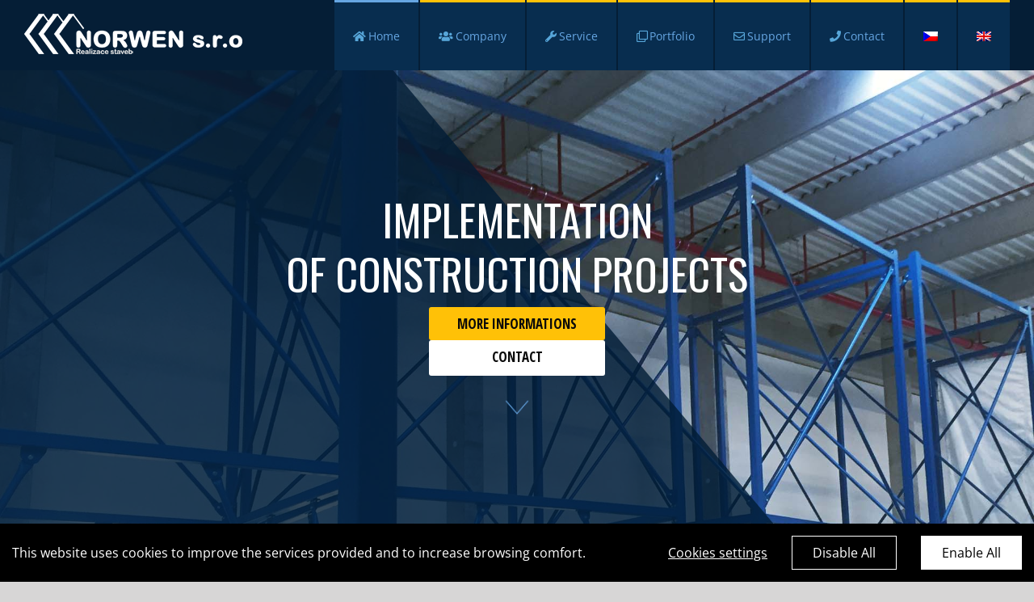

--- FILE ---
content_type: text/html; charset=UTF-8
request_url: https://norwen.cz/en/
body_size: 17880
content:
<!DOCTYPE html>
<html class="avada-html-layout-wide avada-html-header-position-top avada-is-100-percent-template" lang="en-US" prefix="og: http://ogp.me/ns# fb: http://ogp.me/ns/fb#">
<head>
	<meta http-equiv="X-UA-Compatible" content="IE=edge" />
	<meta http-equiv="Content-Type" content="text/html; charset=utf-8"/>
	<meta name="viewport" content="width=device-width, initial-scale=1" />
	<meta name='robots' content='index, follow, max-image-preview:large, max-snippet:-1, max-video-preview:-1' />
<link rel="alternate" hreflang="cs" href="https://norwen.cz/" />
<link rel="alternate" hreflang="en" href="https://norwen.cz/en/" />

	<!-- This site is optimized with the Yoast SEO plugin v16.6.1 - https://yoast.com/wordpress/plugins/seo/ -->
	<title>Norwen - Implementation of construction projects - norwen</title>
	<link rel="canonical" href="https://norwen.cz/en/" />
	<meta property="og:locale" content="en_US" />
	<meta property="og:type" content="website" />
	<meta property="og:title" content="Norwen - Implementation of construction projects - norwen" />
	<meta property="og:url" content="https://norwen.cz/en/" />
	<meta property="og:site_name" content="norwen" />
	<meta property="article:modified_time" content="2021-07-12T13:50:11+00:00" />
	<meta name="twitter:card" content="summary" />
	<meta name="twitter:label1" content="Est. reading time" />
	<meta name="twitter:data1" content="7 minutes" />
	<script type="application/ld+json" class="yoast-schema-graph">{"@context":"https://schema.org","@graph":[{"@type":"WebSite","@id":"https://norwen.cz/#website","url":"https://norwen.cz/","name":"norwen","description":"Realizace staveb","potentialAction":[{"@type":"SearchAction","target":{"@type":"EntryPoint","urlTemplate":"https://norwen.cz/?s={search_term_string}"},"query-input":"required name=search_term_string"}],"inLanguage":"en-US"},{"@type":"WebPage","@id":"https://norwen.cz/en/#webpage","url":"https://norwen.cz/en/","name":"Norwen - Implementation of construction projects - norwen","isPartOf":{"@id":"https://norwen.cz/#website"},"datePublished":"2017-01-16T13:48:21+00:00","dateModified":"2021-07-12T13:50:11+00:00","breadcrumb":{"@id":"https://norwen.cz/en/#breadcrumb"},"inLanguage":"en-US","potentialAction":[{"@type":"ReadAction","target":["https://norwen.cz/en/"]}]},{"@type":"BreadcrumbList","@id":"https://norwen.cz/en/#breadcrumb","itemListElement":[{"@type":"ListItem","position":1,"name":"Dom\u016f"}]}]}</script>
	<!-- / Yoast SEO plugin. -->


<link rel='dns-prefetch' href='//norwen.cz' />
<link rel='dns-prefetch' href='//www.google.com' />
<link rel='dns-prefetch' href='//s.w.org' />
<link rel="alternate" type="application/rss+xml" title="norwen &raquo; Feed" href="https://norwen.cz/en/feed/" />
<link rel="alternate" type="application/rss+xml" title="norwen &raquo; Comments Feed" href="https://norwen.cz/en/comments/feed/" />
					<link rel="shortcut icon" href="https://norwen.cz/wp-content/uploads/2017/01/favdd.png" type="image/x-icon" />
		
		
		
		
		
		<link rel="alternate" type="application/rss+xml" title="norwen &raquo; Norwen &#8211; Implementation of construction projects Comments Feed" href="https://norwen.cz/en/zkusebni-stranka-en/feed/" />

		<meta property="og:title" content="Norwen - Implementation of construction projects"/>
		<meta property="og:type" content="article"/>
		<meta property="og:url" content="https://norwen.cz/en/"/>
		<meta property="og:site_name" content="norwen"/>
		<meta property="og:description" content="NORVEN s.r.o
 IMPLEMENTATION OF CONSTRUCTION PROJECTS.  

Our main activities include construction works with regard to industrial units such as insulated facades, flat roofs, panels for openings (windows, doors, gates), steel structures etc.
Comprehensive preparation and implementation of construction projects including project documentation.
Our activities also include customized metal production, specializing"/>

									<meta property="og:image" content="https://norwen.cz/wp-content/uploads/2017/01/logo.png"/>
									<script type="text/javascript">
			window._wpemojiSettings = {"baseUrl":"https:\/\/s.w.org\/images\/core\/emoji\/13.0.1\/72x72\/","ext":".png","svgUrl":"https:\/\/s.w.org\/images\/core\/emoji\/13.0.1\/svg\/","svgExt":".svg","source":{"concatemoji":"https:\/\/norwen.cz\/wp-includes\/js\/wp-emoji-release.min.js?ver=5.7.2"}};
			!function(e,a,t){var n,r,o,i=a.createElement("canvas"),p=i.getContext&&i.getContext("2d");function s(e,t){var a=String.fromCharCode;p.clearRect(0,0,i.width,i.height),p.fillText(a.apply(this,e),0,0);e=i.toDataURL();return p.clearRect(0,0,i.width,i.height),p.fillText(a.apply(this,t),0,0),e===i.toDataURL()}function c(e){var t=a.createElement("script");t.src=e,t.defer=t.type="text/javascript",a.getElementsByTagName("head")[0].appendChild(t)}for(o=Array("flag","emoji"),t.supports={everything:!0,everythingExceptFlag:!0},r=0;r<o.length;r++)t.supports[o[r]]=function(e){if(!p||!p.fillText)return!1;switch(p.textBaseline="top",p.font="600 32px Arial",e){case"flag":return s([127987,65039,8205,9895,65039],[127987,65039,8203,9895,65039])?!1:!s([55356,56826,55356,56819],[55356,56826,8203,55356,56819])&&!s([55356,57332,56128,56423,56128,56418,56128,56421,56128,56430,56128,56423,56128,56447],[55356,57332,8203,56128,56423,8203,56128,56418,8203,56128,56421,8203,56128,56430,8203,56128,56423,8203,56128,56447]);case"emoji":return!s([55357,56424,8205,55356,57212],[55357,56424,8203,55356,57212])}return!1}(o[r]),t.supports.everything=t.supports.everything&&t.supports[o[r]],"flag"!==o[r]&&(t.supports.everythingExceptFlag=t.supports.everythingExceptFlag&&t.supports[o[r]]);t.supports.everythingExceptFlag=t.supports.everythingExceptFlag&&!t.supports.flag,t.DOMReady=!1,t.readyCallback=function(){t.DOMReady=!0},t.supports.everything||(n=function(){t.readyCallback()},a.addEventListener?(a.addEventListener("DOMContentLoaded",n,!1),e.addEventListener("load",n,!1)):(e.attachEvent("onload",n),a.attachEvent("onreadystatechange",function(){"complete"===a.readyState&&t.readyCallback()})),(n=t.source||{}).concatemoji?c(n.concatemoji):n.wpemoji&&n.twemoji&&(c(n.twemoji),c(n.wpemoji)))}(window,document,window._wpemojiSettings);
		</script>
		<style type="text/css">
img.wp-smiley,
img.emoji {
	display: inline !important;
	border: none !important;
	box-shadow: none !important;
	height: 1em !important;
	width: 1em !important;
	margin: 0 .07em !important;
	vertical-align: -0.1em !important;
	background: none !important;
	padding: 0 !important;
}
</style>
	<link rel='stylesheet' id='cf7-style-frontend-style-css'  href='https://norwen.cz/wp-content/plugins/contact-form-7-style/css/frontend.css?ver=3.1.2' type='text/css' media='all' />
<link rel='stylesheet' id='cf7-style-responsive-style-css'  href='https://norwen.cz/wp-content/plugins/contact-form-7-style/css/responsive.css?ver=3.1.2' type='text/css' media='all' />
<link rel='stylesheet' id='contact-form-7-css'  href='https://norwen.cz/wp-content/plugins/contact-form-7/includes/css/styles.css?ver=5.4.1' type='text/css' media='all' />
<link rel='stylesheet' id='wpml-legacy-vertical-list-0-css'  href='https://norwen.cz/wp-content/plugins/sitepress-multilingual-cms/templates/language-switchers/legacy-list-vertical/style.css?ver=1' type='text/css' media='all' />
<style id='wpml-legacy-vertical-list-0-inline-css' type='text/css'>
.wpml-ls-statics-shortcode_actions{background-color:#eeeeee;}.wpml-ls-statics-shortcode_actions, .wpml-ls-statics-shortcode_actions .wpml-ls-sub-menu, .wpml-ls-statics-shortcode_actions a {border-color:#cdcdcd;}.wpml-ls-statics-shortcode_actions a {color:#444444;background-color:#ffffff;}.wpml-ls-statics-shortcode_actions a:hover,.wpml-ls-statics-shortcode_actions a:focus {color:#000000;background-color:#eeeeee;}.wpml-ls-statics-shortcode_actions .wpml-ls-current-language>a {color:#444444;background-color:#ffffff;}.wpml-ls-statics-shortcode_actions .wpml-ls-current-language:hover>a, .wpml-ls-statics-shortcode_actions .wpml-ls-current-language>a:focus {color:#000000;background-color:#eeeeee;}
</style>
<link rel='stylesheet' id='wpml-menu-item-0-css'  href='https://norwen.cz/wp-content/plugins/sitepress-multilingual-cms/templates/language-switchers/menu-item/style.css?ver=1' type='text/css' media='all' />
<link rel='stylesheet' id='fusion-dynamic-css-css'  href='https://norwen.cz/wp-content/uploads/fusion-styles/0add84b3f731e5a9ee493506d3682016.min.css?ver=3.4.1' type='text/css' media='all' />
<script type='text/javascript' src='https://norwen.cz/wp-includes/js/jquery/jquery.min.js?ver=3.5.1' id='jquery-core-js'></script>
<script type='text/javascript' src='https://norwen.cz/wp-includes/js/jquery/jquery-migrate.min.js?ver=3.3.2' id='jquery-migrate-js'></script>
<script type='text/javascript' id='fworks_consent_skripts-js-extra'>
/* <![CDATA[ */
var consent_data = {"necessary":{"head":"<!-- Google tag (gtag.js) -->\r\n<script async src=\"https:\/\/www.googletagmanager.com\/gtag\/js?id=G-WJR7V55RRT\"><\/script>\r\n<script>\r\n  window.dataLayer = window.dataLayer || [];\r\n  function gtag(){dataLayer.push(arguments);}\r\n  gtag('js', new Date());\r\n\r\n  gtag('config', 'G-WJR7V55RRT');\r\n<\/script>","footer":""},"functional":{"head":"","footer":""},"analytic":{"head":"","footer":""},"marketing":{"head":"","footer":""}};
var consent_settings = {"bartext":"Na t\u011bchto webov\u00fdch str\u00e1nk\u00e1ch jsou vyu\u017e\u00edv\u00e1ny cookies k vylep\u0161en\u00ed poskytovan\u00fdch slu\u017eeb a pro zv\u00fd\u0161en\u00ed komfortu p\u0159i prohl\u00ed\u017een\u00ed.","ttl":"180"};
/* ]]> */
</script>
<script type='text/javascript' src='https://norwen.cz/wp-content/plugins/4w-consent-with-cache/assets/js/4works.cookie.js?ver=5.7.2' id='fworks_consent_skripts-js'></script>
<script type='text/javascript' id='snazzymaps-js-js-extra'>
/* <![CDATA[ */
var SnazzyDataForSnazzyMaps = [];
SnazzyDataForSnazzyMaps={"id":2,"name":"Midnight Commander","description":"Inspired by CloudMade's style of the same name. A dark use of water and 'Tron' like colours results in a very unique style.","url":"https:\/\/snazzymaps.com\/style\/2\/midnight-commander","imageUrl":"https:\/\/snazzy-maps-cdn.azureedge.net\/assets\/2-midnight-commander.png?v=20170116121447","json":"[{\"featureType\":\"all\",\"elementType\":\"labels.text.fill\",\"stylers\":[{\"color\":\"#ffffff\"}]},{\"featureType\":\"all\",\"elementType\":\"labels.text.stroke\",\"stylers\":[{\"color\":\"#000000\"},{\"lightness\":13}]},{\"featureType\":\"administrative\",\"elementType\":\"geometry.fill\",\"stylers\":[{\"color\":\"#000000\"}]},{\"featureType\":\"administrative\",\"elementType\":\"geometry.stroke\",\"stylers\":[{\"color\":\"#144b53\"},{\"lightness\":14},{\"weight\":1.4}]},{\"featureType\":\"landscape\",\"elementType\":\"all\",\"stylers\":[{\"color\":\"#08304b\"}]},{\"featureType\":\"poi\",\"elementType\":\"geometry\",\"stylers\":[{\"color\":\"#0c4152\"},{\"lightness\":5}]},{\"featureType\":\"road.highway\",\"elementType\":\"geometry.fill\",\"stylers\":[{\"color\":\"#000000\"}]},{\"featureType\":\"road.highway\",\"elementType\":\"geometry.stroke\",\"stylers\":[{\"color\":\"#0b434f\"},{\"lightness\":25}]},{\"featureType\":\"road.arterial\",\"elementType\":\"geometry.fill\",\"stylers\":[{\"color\":\"#000000\"}]},{\"featureType\":\"road.arterial\",\"elementType\":\"geometry.stroke\",\"stylers\":[{\"color\":\"#0b3d51\"},{\"lightness\":16}]},{\"featureType\":\"road.local\",\"elementType\":\"geometry\",\"stylers\":[{\"color\":\"#000000\"}]},{\"featureType\":\"transit\",\"elementType\":\"all\",\"stylers\":[{\"color\":\"#146474\"}]},{\"featureType\":\"water\",\"elementType\":\"all\",\"stylers\":[{\"color\":\"#021019\"}]}]","views":77446,"favorites":255,"createdBy":{"name":"Adam Krogh","url":"https:\/\/twitter.com\/adamkrogh"},"createdOn":"2013-10-24T22:54:36.037","tags":["complex","dark"],"colors":["black","blue"]};
/* ]]> */
</script>
<script type='text/javascript' src='https://norwen.cz/wp-content/plugins/snazzy-maps/snazzymaps.js?ver=1.4.0' id='snazzymaps-js-js'></script>
<script type='text/javascript' src='https://norwen.cz/wp-content/plugins/sitepress-multilingual-cms/res/js/jquery.cookie.js?ver=3.7.1' id='jquery.cookie-js'></script>
<script type='text/javascript' id='wpml-cookie-js-extra'>
/* <![CDATA[ */
var wpml_cookies = {"_icl_current_language":{"value":"en","expires":1,"path":"\/"}};
var wpml_cookies = {"_icl_current_language":{"value":"en","expires":1,"path":"\/"}};
/* ]]> */
</script>
<script type='text/javascript' src='https://norwen.cz/wp-content/plugins/sitepress-multilingual-cms/res/js/cookies/language-cookie.js?ver=5.7.2' id='wpml-cookie-js'></script>
<link rel="https://api.w.org/" href="https://norwen.cz/en/wp-json/" /><link rel="alternate" type="application/json" href="https://norwen.cz/en/wp-json/wp/v2/pages/360" /><link rel="EditURI" type="application/rsd+xml" title="RSD" href="https://norwen.cz/xmlrpc.php?rsd" />
<link rel="wlwmanifest" type="application/wlwmanifest+xml" href="https://norwen.cz/wp-includes/wlwmanifest.xml" /> 
<meta name="generator" content="WordPress 5.7.2" />
<link rel='shortlink' href='https://norwen.cz/en/' />
<link rel="alternate" type="application/json+oembed" href="https://norwen.cz/en/wp-json/oembed/1.0/embed?url=https%3A%2F%2Fnorwen.cz%2Fen%2F" />
<link rel="alternate" type="text/xml+oembed" href="https://norwen.cz/en/wp-json/oembed/1.0/embed?url=https%3A%2F%2Fnorwen.cz%2Fen%2F&#038;format=xml" />
<script>
                        window.dataLayer = window.dataLayer || [];
                        function gtag(){dataLayer.push(arguments);}
                       
                        gtag('consent', 'default', {
                          'ad_storage': 'denied',
                          'analytics_storage': 'denied',
                          'ad_user_data': 'denied',
                          'ad_personalization': 'denied'
                        });
                     </script><meta name="generator" content="WPML ver:3.7.1 stt:9,1;" />
<style type="text/css" id="css-fb-visibility">@media screen and (max-width: 640px){.fusion-no-small-visibility{display:none !important;}body:not(.fusion-builder-ui-wireframe) .sm-text-align-center{text-align:center !important;}body:not(.fusion-builder-ui-wireframe) .sm-text-align-left{text-align:left !important;}body:not(.fusion-builder-ui-wireframe) .sm-text-align-right{text-align:right !important;}body:not(.fusion-builder-ui-wireframe) .sm-mx-auto{margin-left:auto !important;margin-right:auto !important;}body:not(.fusion-builder-ui-wireframe) .sm-ml-auto{margin-left:auto !important;}body:not(.fusion-builder-ui-wireframe) .sm-mr-auto{margin-right:auto !important;}body:not(.fusion-builder-ui-wireframe) .fusion-absolute-position-small{position:absolute;top:auto;width:100%;}}@media screen and (min-width: 641px) and (max-width: 1024px){.fusion-no-medium-visibility{display:none !important;}body:not(.fusion-builder-ui-wireframe) .md-text-align-center{text-align:center !important;}body:not(.fusion-builder-ui-wireframe) .md-text-align-left{text-align:left !important;}body:not(.fusion-builder-ui-wireframe) .md-text-align-right{text-align:right !important;}body:not(.fusion-builder-ui-wireframe) .md-mx-auto{margin-left:auto !important;margin-right:auto !important;}body:not(.fusion-builder-ui-wireframe) .md-ml-auto{margin-left:auto !important;}body:not(.fusion-builder-ui-wireframe) .md-mr-auto{margin-right:auto !important;}body:not(.fusion-builder-ui-wireframe) .fusion-absolute-position-medium{position:absolute;top:auto;width:100%;}}@media screen and (min-width: 1025px){.fusion-no-large-visibility{display:none !important;}body:not(.fusion-builder-ui-wireframe) .lg-text-align-center{text-align:center !important;}body:not(.fusion-builder-ui-wireframe) .lg-text-align-left{text-align:left !important;}body:not(.fusion-builder-ui-wireframe) .lg-text-align-right{text-align:right !important;}body:not(.fusion-builder-ui-wireframe) .lg-mx-auto{margin-left:auto !important;margin-right:auto !important;}body:not(.fusion-builder-ui-wireframe) .lg-ml-auto{margin-left:auto !important;}body:not(.fusion-builder-ui-wireframe) .lg-mr-auto{margin-right:auto !important;}body:not(.fusion-builder-ui-wireframe) .fusion-absolute-position-large{position:absolute;top:auto;width:100%;}}</style><style type="text/css">.recentcomments a{display:inline !important;padding:0 !important;margin:0 !important;}</style>
<style class='cf7-style' media='screen' type='text/css'>
body .cf7-style.cf7-style-157 input {
  height: 45px !important;
  background-color: rgba(5,30,54,0.9) !important;
  border-color: #031d35 !important;
}
body .cf7-style.cf7-style-157 textarea {
  background-color: rgba(5, 30, 54, 0.9);
  border-color: #031d35 !important;
}
body .cf7-style.cf7-style-157 input[type='submit'] {
  background-color: #ffc107 !important;
  border-color: #031d35 !important;
}
body .cf7-style.cf7-style-157 label {
  border-color: #031d35 !important;
}
body .cf7-style.cf7-style-157 input[type='submit']:hover {
  background-color: #66a6e2 !important;
}

</style>
<meta name="generator" content="Powered by Slider Revolution 6.5.4 - responsive, Mobile-Friendly Slider Plugin for WordPress with comfortable drag and drop interface." />
<script type="text/javascript">function setREVStartSize(e){
			//window.requestAnimationFrame(function() {				 
				window.RSIW = window.RSIW===undefined ? window.innerWidth : window.RSIW;	
				window.RSIH = window.RSIH===undefined ? window.innerHeight : window.RSIH;	
				try {								
					var pw = document.getElementById(e.c).parentNode.offsetWidth,
						newh;
					pw = pw===0 || isNaN(pw) ? window.RSIW : pw;
					e.tabw = e.tabw===undefined ? 0 : parseInt(e.tabw);
					e.thumbw = e.thumbw===undefined ? 0 : parseInt(e.thumbw);
					e.tabh = e.tabh===undefined ? 0 : parseInt(e.tabh);
					e.thumbh = e.thumbh===undefined ? 0 : parseInt(e.thumbh);
					e.tabhide = e.tabhide===undefined ? 0 : parseInt(e.tabhide);
					e.thumbhide = e.thumbhide===undefined ? 0 : parseInt(e.thumbhide);
					e.mh = e.mh===undefined || e.mh=="" || e.mh==="auto" ? 0 : parseInt(e.mh,0);		
					if(e.layout==="fullscreen" || e.l==="fullscreen") 						
						newh = Math.max(e.mh,window.RSIH);					
					else{					
						e.gw = Array.isArray(e.gw) ? e.gw : [e.gw];
						for (var i in e.rl) if (e.gw[i]===undefined || e.gw[i]===0) e.gw[i] = e.gw[i-1];					
						e.gh = e.el===undefined || e.el==="" || (Array.isArray(e.el) && e.el.length==0)? e.gh : e.el;
						e.gh = Array.isArray(e.gh) ? e.gh : [e.gh];
						for (var i in e.rl) if (e.gh[i]===undefined || e.gh[i]===0) e.gh[i] = e.gh[i-1];
											
						var nl = new Array(e.rl.length),
							ix = 0,						
							sl;					
						e.tabw = e.tabhide>=pw ? 0 : e.tabw;
						e.thumbw = e.thumbhide>=pw ? 0 : e.thumbw;
						e.tabh = e.tabhide>=pw ? 0 : e.tabh;
						e.thumbh = e.thumbhide>=pw ? 0 : e.thumbh;					
						for (var i in e.rl) nl[i] = e.rl[i]<window.RSIW ? 0 : e.rl[i];
						sl = nl[0];									
						for (var i in nl) if (sl>nl[i] && nl[i]>0) { sl = nl[i]; ix=i;}															
						var m = pw>(e.gw[ix]+e.tabw+e.thumbw) ? 1 : (pw-(e.tabw+e.thumbw)) / (e.gw[ix]);					
						newh =  (e.gh[ix] * m) + (e.tabh + e.thumbh);
					}
					var el = document.getElementById(e.c);
					if (el!==null && el) el.style.height = newh+"px";					
					el = document.getElementById(e.c+"_wrapper");
					if (el!==null && el) el.style.height = newh+"px";
				} catch(e){
					console.log("Failure at Presize of Slider:" + e)
				}					   
			//});
		  };</script>
		<script type="text/javascript">
			var doc = document.documentElement;
			doc.setAttribute( 'data-useragent', navigator.userAgent );
		</script>
		<script>
  (function(i,s,o,g,r,a,m){i['GoogleAnalyticsObject']=r;i[r]=i[r]||function(){
  (i[r].q=i[r].q||[]).push(arguments)},i[r].l=1*new Date();a=s.createElement(o),
  m=s.getElementsByTagName(o)[0];a.async=1;a.src=g;m.parentNode.insertBefore(a,m)
  })(window,document,'script','https://www.google-analytics.com/analytics.js','ga');

  ga('create', 'UA-42427656-17', 'auto');
  ga('send', 'pageview');

</script>
	</head>

<body data-rsssl=1 class="home page-template page-template-100-width page-template-100-width-php page page-id-360 fusion-image-hovers fusion-pagination-sizing fusion-button_size-large fusion-button_type-flat fusion-button_span-no avada-image-rollover-circle-yes avada-image-rollover-yes avada-image-rollover-direction-left fusion-body ltr fusion-sticky-header no-tablet-sticky-header no-mobile-sticky-header no-mobile-slidingbar no-mobile-totop avada-has-rev-slider-styles fusion-disable-outline fusion-sub-menu-fade mobile-logo-pos-left layout-wide-mode avada-has-boxed-modal-shadow- layout-scroll-offset-full avada-has-zero-margin-offset-top fusion-top-header menu-text-align-center mobile-menu-design-modern fusion-show-pagination-text fusion-header-layout-v1 avada-responsive avada-footer-fx-parallax-effect avada-menu-highlight-style-bar fusion-search-form-clean fusion-main-menu-search-overlay fusion-avatar-circle avada-sticky-shrinkage avada-dropdown-styles avada-blog-layout- avada-blog-archive-layout- avada-header-shadow-no avada-menu-icon-position-left avada-has-megamenu-shadow avada-has-mainmenu-dropdown-divider avada-has-header-100-width avada-has-breadcrumb-mobile-hidden avada-has-titlebar-hide avada-has-pagination-padding avada-flyout-menu-direction-fade avada-ec-views-v1" >
		<a class="skip-link screen-reader-text" href="#content">Skip to content</a>

	<div id="boxed-wrapper">
		<div class="fusion-sides-frame"></div>
		<div id="wrapper" class="fusion-wrapper">
			<div id="home" style="position:relative;top:-1px;"></div>
			
				
			<header class="fusion-header-wrapper">
				<div class="fusion-header-v1 fusion-logo-alignment fusion-logo-left fusion-sticky-menu- fusion-sticky-logo- fusion-mobile-logo-  fusion-mobile-menu-design-modern">
					<div class="fusion-header-sticky-height"></div>
<div class="fusion-header">
	<div class="fusion-row">
					<div class="fusion-logo" data-margin-top="10px" data-margin-bottom="10px" data-margin-left="0px" data-margin-right="0px">
			<a class="fusion-logo-link"  href="https://norwen.cz/en/" >

						<!-- standard logo -->
			<img src="https://norwen.cz/wp-content/uploads/2017/01/logo.png" srcset="https://norwen.cz/wp-content/uploads/2017/01/logo.png 1x" width="270" height="67" alt="norwen Logo" data-retina_logo_url="" class="fusion-standard-logo" />

			
					</a>
		</div>		<nav class="fusion-main-menu" aria-label="Main Menu"><div class="fusion-overlay-search">		<form role="search" class="searchform fusion-search-form  fusion-search-form-clean" method="get" action="https://norwen.cz/en/">
			<div class="fusion-search-form-content">

				
				<div class="fusion-search-field search-field">
					<label><span class="screen-reader-text">Search for:</span>
													<input type="search" value="" name="s" class="s" placeholder="Search..." required aria-required="true" aria-label="Search..."/>
											</label>
				</div>
				<div class="fusion-search-button search-button">
					<input type="submit" class="fusion-search-submit searchsubmit" aria-label="Search" value="&#xf002;" />
									</div>

				
			</div>


			
		</form>
		<div class="fusion-search-spacer"></div><a href="#" role="button" aria-label="Close Search" class="fusion-close-search"></a></div><ul id="menu-menuen" class="fusion-menu"><li  id="menu-item-362"  class="menu-item menu-item-type-post_type menu-item-object-page menu-item-home current-menu-item page_item page-item-360 current_page_item menu-item-362"  data-item-id="362"><a  href="https://norwen.cz/en/" class="fusion-flex-link fusion-bar-highlight"><span class="fusion-megamenu-icon"><i class="glyphicon  fa fa-home" aria-hidden="true"></i></span><span class="menu-text">Home</span></a></li><li  id="menu-item-377"  class="menu-item menu-item-type-post_type menu-item-object-page menu-item-377"  data-item-id="377"><a  href="https://norwen.cz/en/spolecnost-en/" class="fusion-flex-link fusion-bar-highlight"><span class="fusion-megamenu-icon"><i class="glyphicon  fa fa-users" aria-hidden="true"></i></span><span class="menu-text">Company</span></a></li><li  id="menu-item-376"  class="menu-item menu-item-type-post_type menu-item-object-page menu-item-376"  data-item-id="376"><a  href="https://norwen.cz/en/sluzby-en/" class="fusion-flex-link fusion-bar-highlight"><span class="fusion-megamenu-icon"><i class="glyphicon  fa fa-wrench" aria-hidden="true"></i></span><span class="menu-text">Service</span></a></li><li  id="menu-item-375"  class="menu-item menu-item-type-post_type menu-item-object-page menu-item-375"  data-item-id="375"><a  href="https://norwen.cz/en/reference-en/" class="fusion-flex-link fusion-bar-highlight"><span class="fusion-megamenu-icon"><i class="glyphicon  fa fa-clone" aria-hidden="true"></i></span><span class="menu-text">Portfolio</span></a></li><li  id="menu-item-374"  class="menu-item menu-item-type-post_type menu-item-object-page menu-item-374"  data-item-id="374"><a  href="https://norwen.cz/en/podpora-en/" class="fusion-flex-link fusion-bar-highlight"><span class="fusion-megamenu-icon"><i class="glyphicon  fa fa-envelope-o" aria-hidden="true"></i></span><span class="menu-text">Support</span></a></li><li  id="menu-item-373"  class="menu-item menu-item-type-post_type menu-item-object-page menu-item-373"  data-item-id="373"><a  href="https://norwen.cz/en/kontakt-en/" class="fusion-flex-link fusion-bar-highlight"><span class="fusion-megamenu-icon"><i class="glyphicon  fa fa-phone" aria-hidden="true"></i></span><span class="menu-text">Contact</span></a></li><li  id="menu-item-wpml-ls-2-cs"  class="menu-item-language menu-item wpml-ls-slot-2 wpml-ls-item wpml-ls-item-cs wpml-ls-menu-item wpml-ls-first-item menu-item-wpml-ls-2-cs"  data-classes="menu-item-language" data-item-id="wpml-ls-2-cs"><a  href="https://norwen.cz/" class="fusion-bar-highlight"><span class="menu-text"><img class="wpml-ls-flag" src="https://norwen.cz/wp-content/plugins/sitepress-multilingual-cms/res/flags/cs.png" alt="cs" title="Čeština"></span></a></li><li  id="menu-item-wpml-ls-2-en"  class="menu-item-language menu-item-language-current menu-item wpml-ls-slot-2 wpml-ls-item wpml-ls-item-en wpml-ls-current-language wpml-ls-menu-item wpml-ls-last-item menu-item-wpml-ls-2-en"  data-classes="menu-item-language" data-item-id="wpml-ls-2-en"><a  href="https://norwen.cz/en/" class="fusion-bar-highlight"><span class="menu-text"><img class="wpml-ls-flag" src="https://norwen.cz/wp-content/plugins/sitepress-multilingual-cms/res/flags/en.png" alt="en" title="English"></span></a></li></ul></nav>	<div class="fusion-mobile-menu-icons">
							<a href="#" class="fusion-icon awb-icon-bars" aria-label="Toggle mobile menu" aria-expanded="false"></a>
		
		
		
			</div>

<nav class="fusion-mobile-nav-holder fusion-mobile-menu-text-align-left" aria-label="Main Menu Mobile"></nav>

					</div>
</div>
				</div>
				<div class="fusion-clearfix"></div>
			</header>
							
						<div id="sliders-container" class="fusion-slider-visibility">
			
<div class="fusion-slider-revolution rev_slider_wrapper">			<!-- START slide REVOLUTION SLIDER 6.5.4 --><p class="rs-p-wp-fix"></p>
			<rs-module-wrap id="rev_slider_1_1_wrapper" data-source="gallery" style="visibility:hidden;background:transparent;padding:0;margin:0px auto;margin-top:0;margin-bottom:0;max-width:;">
				<rs-module id="rev_slider_1_1" style="" data-version="6.5.4">
					<rs-slides>
						<rs-slide data-key="rs-1" data-title="Slide" data-in="y:-100%;e:none;">
							<img src="//norwen.cz/wp-content/plugins/revslider/public/assets/assets/dummy.png" title="SLIDIN" width="1920" height="1210" class="rev-slidebg tp-rs-img rs-lazyload" data-lazyload="//norwen.cz/wp-content/uploads/2017/01/SLIDIN.jpg" data-panzoom="d:11000;ss:100;se:100;os:140/140;oe:100/100;" data-no-retina>
<!--
							--><rs-layer
								id="slider-1-slide-1-layer-1" 
								class="tp-shape tp-shapewrapper"
								data-type="shape"
								data-rsp_ch="on"
								data-xy="x:c;xo:-689px;yo:11px;"
								data-text="fw:100;"
								data-dim="w:2000px;h:2000px;"
								data-frame_0="x:-100%;o:1;tp:600;"
								data-frame_1="rZ:50;tp:600;st:500;sp:1500;"
								data-frame_999="o:0;tp:600;e:nothing;st:w;"
								style="z-index:5;background-color:rgba(1,28,53,0.80);"
							><rs-bg-elem style="position:absolute; top:0px;left:0px;"></rs-bg-elem>
 
							</rs-layer><!--

							--><rs-layer
								id="slider-1-slide-1-layer-2" 
								data-type="text"
								data-color="rgba(255,255,255,1)"
								data-rsp_ch="on"
								data-xy="x:c;yo:227px,226px,249px,284px;"
								data-text="s:80,80,60,40;l:100,100,70,50;a:center;"
								data-frame_0="y:-100%;o:1;tp:600;"
								data-frame_0_mask="u:t;"
								data-frame_1="tp:600;st:500;sp:1000;"
								data-frame_1_mask="u:t;"
								data-frame_999="o:0;tp:600;e:nothing;st:w;"
								style="z-index:6;font-family:Oswald;"
							><rs-bg-elem style="position:absolute; top:0px;left:0px;"></rs-bg-elem>
IMPLEMENTATION<BR> OF CONSTRUCTION PROJECTS 
							</rs-layer><!--

							--><rs-layer
								id="slider-1-slide-1-layer-11" 
								class="rev-btn"
								data-type="button"
								data-color="rgba(10,10,10,1)"
								data-xy="x:c;yo:440px,438px,433px,427px;"
								data-text="s:17;l:17;fw:700;"
								data-actions='o:click;a:simplelink;target:_self;url:/en/sluzby-en/;'
								data-rsp_bd="off"
								data-padding="t:12;r:35;b:12;l:35;"
								data-border="bor:3px,3px,3px,3px;"
								data-frame_0="tp:600;"
								data-frame_1="tp:600;e:power2.inOut;st:1980;"
								data-frame_999="o:0;tp:600;e:nothing;st:w;"
								data-frame_hover="c:#000;bgc:#fff;boc:#000;bor:3px,3px,3px,3px;bos:solid;oX:50;oY:50;sp:0;e:none;"
								style="z-index:7;background-color:rgba(255,193,7,1);font-family:Open Sans Condensed;cursor:pointer;outline:none;box-shadow:none;box-sizing:border-box;-moz-box-sizing:border-box;-webkit-box-sizing:border-box;width:220px;text-align:center;"
							><rs-bg-elem style="position:absolute; top:0px;left:0px;"></rs-bg-elem>
MORE INFORMATIONS 
							</rs-layer><!--

							--><a
								id="slider-1-slide-1-layer-12" 
								class="rs-layer rev-btn"
								href="/kontakt/" target="_self"
								data-type="button"
								data-color="rgba(10,10,10,1)"
								data-xy="x:c;yo:501px,494px,494px,488px;"
								data-text="w:normal,nowrap,nowrap,nowrap;s:17;l:17;fw:700;"
								data-dim="w:218px,auto,auto,auto;h:44px,auto,auto,auto;"
								data-rsp_bd="off"
								data-padding="t:12;r:35;b:12;l:35;"
								data-border="bor:3px,3px,3px,3px;"
								data-frame_0="tp:600;"
								data-frame_1="tp:600;e:power2.inOut;st:1980;"
								data-frame_999="o:0;tp:600;e:nothing;st:w;"
								data-frame_hover="c:#000;bgc:#ffc107;boc:#000;bor:3px,3px,3px,3px;bos:solid;oX:50;oY:50;sp:0;e:none;"
								style="z-index:8;background-color:rgba(255,255,255,1);font-family:Open Sans Condensed;cursor:pointer;outline:none;box-shadow:none;box-sizing:border-box;-moz-box-sizing:border-box;-webkit-box-sizing:border-box;"
							><rs-bg-elem style="position:absolute; top:0px;left:0px;"></rs-bg-elem>
<CENTER>CONTACT</CENTER> 
							</a><!--

							--><rs-layer
								id="slider-1-slide-1-layer-14" 
								data-type="image"
								data-rsp_ch="on"
								data-xy="x:c;yo:605px;"
								data-text="l:22;"
								data-dim="w:['60px','60px','60px','60px'];h:['40px','40px','40px','40px'];"
								data-actions='o:click;a:scrollbelow;sp:300;e:none;'
								data-frame_0="tp:600;"
								data-frame_1="tp:600;e:power2.inOut;st:1980;"
								data-frame_999="o:0;tp:600;e:nothing;st:w;"
								data-loop_999="sX:0.9;sY:0.9;sp:4000;e:linearEaseNone;yym:t;yys:t;yyf:t;"
								style="z-index:9;"
							><rs-bg-elem style="position:absolute; top:0px;left:0px;"></rs-bg-elem>
<img src="//norwen.cz/wp-content/plugins/revslider/public/assets/assets/dummy.png" class="tp-rs-img rs-lazyload" width="60" height="40" data-lazyload="//norwen.cz/wp-content/uploads/2017/01/blue.png" data-no-retina> 
							</rs-layer><!--
-->						</rs-slide>
						<rs-slide data-key="rs-13" data-title="Slide" data-in="y:-100%;e:none;">
							<img src="//norwen.cz/wp-content/plugins/revslider/public/assets/assets/dummy.png" title="SLIDE2" width="1920" height="1218" class="rev-slidebg tp-rs-img rs-lazyload" data-lazyload="//norwen.cz/wp-content/uploads/2017/01/SLIDE2.jpg" data-panzoom="d:11000;ss:100;se:100;os:140/140;oe:100/100;" data-no-retina>
<!--
							--><rs-layer
								id="slider-1-slide-13-layer-1" 
								class="tp-shape tp-shapewrapper"
								data-type="shape"
								data-rsp_ch="on"
								data-xy="x:c;xo:-689px;yo:11px;"
								data-text="fw:100;"
								data-dim="w:2000px;h:2000px;"
								data-frame_0="x:-100%;o:1;tp:600;"
								data-frame_1="rZ:50;tp:600;st:500;sp:1500;"
								data-frame_999="o:0;tp:600;e:nothing;st:w;"
								style="z-index:5;background-color:rgba(1,28,53,0.80);"
							><rs-bg-elem style="position:absolute; top:0px;left:0px;"></rs-bg-elem>
 
							</rs-layer><!--

							--><rs-layer
								id="slider-1-slide-13-layer-2" 
								data-type="text"
								data-color="rgba(255,255,255,1)"
								data-rsp_ch="on"
								data-xy="x:c;yo:227px,226px,249px,284px;"
								data-text="s:80,80,60,40;l:100,100,70,50;a:center;"
								data-frame_0="y:-100%;o:1;tp:600;"
								data-frame_0_mask="u:t;"
								data-frame_1="tp:600;st:500;sp:1000;"
								data-frame_1_mask="u:t;"
								data-frame_999="o:0;tp:600;e:nothing;st:w;"
								style="z-index:6;font-family:Oswald;"
							><rs-bg-elem style="position:absolute; top:0px;left:0px;"></rs-bg-elem>
IMPLEMENTATION<BR> OF CONSTRUCTION PROJECTS 
							</rs-layer><!--

							--><rs-layer
								id="slider-1-slide-13-layer-11" 
								class="rev-btn"
								data-type="button"
								data-color="rgba(10,10,10,1)"
								data-xy="x:c;yo:440px,438px,433px,427px;"
								data-text="s:17;l:17;fw:700;"
								data-actions='o:click;a:simplelink;target:_self;url:/en/sluzby-en/;'
								data-rsp_bd="off"
								data-padding="t:12;r:35;b:12;l:35;"
								data-border="bor:3px,3px,3px,3px;"
								data-frame_0="tp:600;"
								data-frame_1="tp:600;e:power2.inOut;st:1980;"
								data-frame_999="o:0;tp:600;e:nothing;st:w;"
								data-frame_hover="c:#000;bgc:#fff;boc:#000;bor:3px,3px,3px,3px;bos:solid;oX:50;oY:50;sp:0;e:none;"
								style="z-index:7;background-color:rgba(255,193,7,1);font-family:Open Sans Condensed;cursor:pointer;outline:none;box-shadow:none;box-sizing:border-box;-moz-box-sizing:border-box;-webkit-box-sizing:border-box;width:220px;text-align:center;"
							><rs-bg-elem style="position:absolute; top:0px;left:0px;"></rs-bg-elem>
MORE INFORMATIONS 
							</rs-layer><!--

							--><a
								id="slider-1-slide-13-layer-12" 
								class="rs-layer rev-btn"
								href="/kontakt/" target="_self"
								data-type="button"
								data-color="rgba(10,10,10,1)"
								data-xy="x:c;yo:501px,494px,494px,488px;"
								data-text="w:normal,nowrap,nowrap,nowrap;s:17;l:17;fw:700;"
								data-dim="w:218px,auto,auto,auto;h:44px,auto,auto,auto;"
								data-rsp_bd="off"
								data-padding="t:12;r:35;b:12;l:35;"
								data-border="bor:3px,3px,3px,3px;"
								data-frame_0="tp:600;"
								data-frame_1="tp:600;e:power2.inOut;st:1980;"
								data-frame_999="o:0;tp:600;e:nothing;st:w;"
								data-frame_hover="c:#000;bgc:#ffc107;boc:#000;bor:3px,3px,3px,3px;bos:solid;oX:50;oY:50;sp:0;e:none;"
								style="z-index:8;background-color:rgba(255,255,255,1);font-family:Open Sans Condensed;cursor:pointer;outline:none;box-shadow:none;box-sizing:border-box;-moz-box-sizing:border-box;-webkit-box-sizing:border-box;"
							><rs-bg-elem style="position:absolute; top:0px;left:0px;"></rs-bg-elem>
<CENTER>CONTACT</CENTER> 
							</a><!--

							--><rs-layer
								id="slider-1-slide-13-layer-14" 
								data-type="image"
								data-rsp_ch="on"
								data-xy="x:c;yo:605px;"
								data-text="l:22;"
								data-dim="w:['60px','60px','60px','60px'];h:['40px','40px','40px','40px'];"
								data-actions='o:click;a:scrollbelow;sp:300;e:none;'
								data-frame_0="tp:600;"
								data-frame_1="tp:600;e:power2.inOut;st:1980;"
								data-frame_999="o:0;tp:600;e:nothing;st:w;"
								data-loop_999="sX:0.9;sY:0.9;sp:4000;e:linearEaseNone;yym:t;yys:t;yyf:t;"
								style="z-index:9;"
							><rs-bg-elem style="position:absolute; top:0px;left:0px;"></rs-bg-elem>
<img src="//norwen.cz/wp-content/plugins/revslider/public/assets/assets/dummy.png" class="tp-rs-img rs-lazyload" width="60" height="40" data-lazyload="//norwen.cz/wp-content/uploads/2017/01/blue.png" data-no-retina> 
							</rs-layer><!--
-->						</rs-slide>
					</rs-slides>
				</rs-module>
				<script type="text/javascript">
					setREVStartSize({c: 'rev_slider_1_1',rl:[1240,1024,778,480],el:[],gw:[1920,1024,778,480],gh:[940,768,960,720],type:'standard',justify:'',layout:'fullwidth',mh:"0"});
				</script>
			</rs-module-wrap>
			<!-- END REVOLUTION SLIDER -->
</div>		</div>
				
				
			
			
						<main id="main" class="clearfix width-100">
				<div class="fusion-row" style="max-width:100%;">
<section id="content" class="full-width">
					<div id="post-360" class="post-360 page type-page status-publish hentry">
			<span class="entry-title rich-snippet-hidden">Norwen &#8211; Implementation of construction projects</span><span class="vcard rich-snippet-hidden"><span class="fn"><a href="https://norwen.cz/en/author/4works/" title="Posts by 4works" rel="author">4works</a></span></span><span class="updated rich-snippet-hidden">2021-07-12T15:50:11+02:00</span>						<div class="post-content">
				<div class="fusion-fullwidth fullwidth-box fusion-builder-row-1 hundred-percent-fullwidth non-hundred-percent-height-scrolling fusion-equal-height-columns" style="background-color: rgba(255,255,255,0);background-position: center center;background-repeat: no-repeat;padding-top:0px;padding-right:30px;padding-bottom:0px;padding-left:0px;margin-bottom: 0px;margin-top: 0px;border-width: 0px 0px 0px 0px;border-color:#eae9e9;border-style:solid;" ><div class="fusion-builder-row fusion-row"><div class="fusion-layout-column fusion_builder_column fusion-builder-column-0 fusion_builder_column_3_5 3_5 fusion-three-fifth fusion-column-first pravaStrana" style="width:60%;width:calc(60% - ( ( 4% ) * 0.6 ) );margin-right: 4%;margin-top:0px;margin-bottom:0px;"><div class="fusion-column-wrapper fusion-flex-column-wrapper-legacy fusion-empty-dims-bg-image" style="background-image: url(&#039;https://norwen.cz/wp-content/uploads/2017/01/SUN-1.jpg&#039;);background-position:center center;background-repeat:no-repeat;-webkit-background-size:cover;-moz-background-size:cover;-o-background-size:cover;background-size:cover;padding: 0px 0px 0px 0px;" data-bg-url="https://norwen.cz/wp-content/uploads/2017/01/SUN-1.jpg">
<div class="fusion-slider-revolution rev_slider_wrapper">			<!-- START videotest REVOLUTION SLIDER 6.5.4 --><p class="rs-p-wp-fix"></p>
			<rs-module-wrap id="rev_slider_3_2_wrapper" data-source="gallery" style="visibility:hidden;background:transparent;padding:0;margin:0px auto;margin-top:0;margin-bottom:0;max-width:;">
				<rs-module id="rev_slider_3_2" style="" data-version="6.5.4">
					<rs-slides>
						<rs-slide data-key="rs-8" data-title="Slide" data-anim="ms:600;" data-in="o:0;" data-out="a:false;">
							<img src="//norwen.cz/wp-content/plugins/revslider/public/assets/assets/dummy.png" title="industrial crane machine" width="1920" height="1089" class="rev-slidebg tp-rs-img rs-lazyload" data-lazyload="//norwen.cz/wp-content/uploads/2017/01/SUN-1.jpg" data-no-retina>
							<rs-bgvideo 
								data-video="v:;vc:none;w:100%;h:100%;nse:false;l:true;ptimer:false;"
								data-ytid="6b9OgzCd0EE"
								data-vatr="version=3&amp;enablejsapi=1&amp;html5=1&amp;volume=0&amp;hd=1&amp;wmode=opaque&amp;autoplay=1&amp;showinfo=0&amp;rel=0&amp;origin=https://www.norwen.cz;"
							></rs-bgvideo>
<!---->						</rs-slide>
					</rs-slides>
				</rs-module>
				<script type="text/javascript">
					setREVStartSize({c: 'rev_slider_3_2',rl:[1240,1024,778,480],el:[],gw:[1240],gh:[868],type:'standard',justify:'',layout:'fullwidth',mh:"0"});
				</script>
			</rs-module-wrap>
			<!-- END REVOLUTION SLIDER -->
</div><div class="fusion-clearfix"></div></div></div><div class="fusion-layout-column fusion_builder_column fusion-builder-column-1 fusion_builder_column_2_5 2_5 fusion-two-fifth fusion-column-last pravaStrana fusion-animated" style="width:40%;width:calc(40% - ( ( 4% ) * 0.4 ) );margin-top:0px;margin-bottom:0px;" data-animationType="slideInRight" data-animationDuration="0.7" data-animationOffset="top-mid-of-view"><div class="fusion-column-wrapper fusion-flex-column-wrapper-legacy" style="background-position:left top;background-repeat:no-repeat;-webkit-background-size:cover;-moz-background-size:cover;-o-background-size:cover;background-size:cover;padding: 0px 70px 0px 0px;"><div class="fusion-sep-clear"></div><div class="fusion-separator fusion-full-width-sep" style="margin-left: auto;margin-right: auto;margin-bottom:40px;width:100%;"></div><div class="fusion-sep-clear"></div><div class="fusion-text fusion-text-1"><h1>NORVEN s.r.o</h1>
<h6> IMPLEMENTATION OF CONSTRUCTION PROJECTS.</h6>
</div><div class="fusion-sep-clear"></div><div class="fusion-separator fusion-clearfix" style="float:left;margin-top:10px;margin-bottom:40px;width:100%;max-width:50px;"><div class="fusion-separator-border sep-single sep-solid" style="border-color:#ffc107;border-top-width:1px;"></div></div><div class="fusion-sep-clear"></div><div class="fusion-text fusion-text-2"><p><strong style="font-size: 18px;">Our main activities include construction works with regard to industrial units such as insulated facades, flat roofs, panels for openings (windows, doors, gates), steel structures etc.</strong></p>
<p style="text-align: justify;">Comprehensive preparation and implementation of construction projects including project documentation.<br />
Our activities also include customized metal production, specializing in precision sheet metal processing and profiles from steel, stainless steel and aluminum. The main goal of our company is to provide its clients with services, <strong>which will fully satisfy their requirements.</strong></p>
</div><div class="fusion-sep-clear"></div><div class="fusion-separator fusion-full-width-sep" style="margin-left: auto;margin-right: auto;margin-bottom:25px;width:100%;"></div><div class="fusion-sep-clear"></div><div class="fusion-button-wrapper"><style type="text/css">.fusion-button.button-1 .fusion-button-text, .fusion-button.button-1 i {color:#ffffff;}.fusion-button.button-1 .fusion-button-icon-divider{border-color:#ffffff;}.fusion-button.button-1:hover .fusion-button-text, .fusion-button.button-1:hover i,.fusion-button.button-1:focus .fusion-button-text, .fusion-button.button-1:focus i,.fusion-button.button-1:active .fusion-button-text, .fusion-button.button-1:active{color:#000000;}.fusion-button.button-1:hover .fusion-button-icon-divider, .fusion-button.button-1:hover .fusion-button-icon-divider, .fusion-button.button-1:active .fusion-button-icon-divider{border-color:#000000;}.fusion-button.button-1:hover, .fusion-button.button-1:focus, .fusion-button.button-1:active{border-color:#000000;}.fusion-button.button-1 {border-color:#ffffff;border-radius:0px;}.fusion-button.button-1{background: #051e36;}.fusion-button.button-1:hover,.button-1:focus,.fusion-button.button-1:active{background: #ffc107;}</style><a class="fusion-button button-flat button-large button-custom button-1 fusion-button-default-span fusion-button-default-type" target="_self"><span class="fusion-button-text">DEMAND FOR SERVICES</span></a></div><div class="fusion-sep-clear"></div><div class="fusion-separator fusion-full-width-sep" style="margin-left: auto;margin-right: auto;margin-bottom:40px;width:100%;"></div><div class="fusion-sep-clear"></div><div class="fusion-clearfix"></div></div></div></div></div><div class="fusion-fullwidth fullwidth-box fusion-builder-row-2 nonhundred-percent-fullwidth non-hundred-percent-height-scrolling" style="background-color: #051e36;background-position: center center;background-repeat: no-repeat;padding-top:20px;padding-right:30px;padding-bottom:0px;padding-left:30px;margin-bottom: 0px;margin-top: 0px;border-width: 0px 0px 0px 0px;border-color:#eae9e9;border-style:solid;" ><div class="fusion-builder-row fusion-row"><div class="fusion-layout-column fusion_builder_column fusion-builder-column-2 fusion_builder_column_4_5 4_5 fusion-four-fifth fusion-column-first" style="width:80%;width:calc(80% - ( ( 4% ) * 0.8 ) );margin-right: 4%;margin-top:0px;margin-bottom:20px;"><div class="fusion-column-wrapper fusion-flex-column-wrapper-legacy" style="background-position:left top;background-repeat:no-repeat;-webkit-background-size:cover;-moz-background-size:cover;-o-background-size:cover;background-size:cover;padding: 0px 0px 0px 0px;"><div class="fusion-text fusion-text-3"><h2><span style="color: #ffffff;">SERVICES</span></h2>
<h6><span style="color: #ffffff;"> WHAT WE DO</span></h6>
</div><div class="fusion-sep-clear"></div><div class="fusion-separator fusion-clearfix" style="float:left;margin-top:10px;margin-bottom:10px;width:100%;max-width:33px;"><div class="fusion-separator-border sep-single sep-solid" style="border-color:#ffc107;border-top-width:1px;"></div></div><div class="fusion-sep-clear"></div><div class="fusion-clearfix"></div></div></div><div class="fusion-layout-column fusion_builder_column fusion-builder-column-3 fusion_builder_column_1_5 1_5 fusion-one-fifth fusion-column-last" style="width:20%;width:calc(20% - ( ( 4% ) * 0.2 ) );margin-top:0px;margin-bottom:20px;"><div class="fusion-column-wrapper fusion-flex-column-wrapper-legacy" style="background-position:left top;background-repeat:no-repeat;-webkit-background-size:cover;-moz-background-size:cover;-o-background-size:cover;background-size:cover;padding: 0px 0px 0px 0px;"><div class="fusion-sep-clear"></div><div class="fusion-separator fusion-full-width-sep" style="margin-left: auto;margin-right: auto;margin-bottom:25px;width:100%;"></div><div class="fusion-sep-clear"></div><div class="fusion-button-wrapper"><style type="text/css">.fusion-button.button-2 .fusion-button-text, .fusion-button.button-2 i {color:#000000;}.fusion-button.button-2 .fusion-button-icon-divider{border-color:#000000;}.fusion-button.button-2:hover .fusion-button-text, .fusion-button.button-2:hover i,.fusion-button.button-2:focus .fusion-button-text, .fusion-button.button-2:focus i,.fusion-button.button-2:active .fusion-button-text, .fusion-button.button-2:active{color:#ffffff;}.fusion-button.button-2:hover .fusion-button-icon-divider, .fusion-button.button-2:hover .fusion-button-icon-divider, .fusion-button.button-2:active .fusion-button-icon-divider{border-color:#ffffff;}.fusion-button.button-2:hover, .fusion-button.button-2:focus, .fusion-button.button-2:active{border-color:#ffffff;}.fusion-button.button-2 {border-color:#000000;border-radius:2px;}.fusion-button.button-2{background: #ffc107;}.fusion-button.button-2:hover,.button-2:focus,.fusion-button.button-2:active{background: #229ffb;}</style><a class="fusion-button button-flat fusion-button-default-size button-custom button-2 fusion-button-default-span fusion-button-default-type btnwd" target="_self" href="/sluzby/"><span class="fusion-button-text">SERVICES</span></a></div><div class="fusion-clearfix"></div></div></div></div></div><div class="fusion-fullwidth fullwidth-box fusion-builder-row-3 fusion-parallax-fixed nonhundred-percent-fullwidth non-hundred-percent-height-scrolling" style="background-color: rgba(255,255,255,0);background-image: url(&quot;https://norwen.cz/wp-content/uploads/2017/01/GG.jpg&quot;);background-position: center center;background-repeat: no-repeat;padding-top:0px;padding-right:30px;padding-bottom:0px;padding-left:30px;margin-bottom: 0px;margin-top: 0px;border-width: 0px 0px 0px 0px;border-color:#eae9e9;border-style:solid;-webkit-background-size:cover;-moz-background-size:cover;-o-background-size:cover;background-size:cover;background-attachment:fixed;" ><div class="fusion-builder-row fusion-row"><div class="fusion-layout-column fusion_builder_column fusion-builder-column-4 fusion_builder_column_1_1 1_1 fusion-one-full fusion-column-first fusion-column-last" style="margin-top:0px;margin-bottom:0px;"><div class="fusion-column-wrapper fusion-flex-column-wrapper-legacy" style="background-position:left top;background-repeat:no-repeat;-webkit-background-size:cover;-moz-background-size:cover;-o-background-size:cover;background-size:cover;background-color:rgba(255,255,255,0.4);padding: 0px 40px 0px 40px;"><div class="fusion-sep-clear"></div><div class="fusion-separator fusion-full-width-sep" style="margin-left: auto;margin-right: auto;margin-bottom:30px;width:100%;"></div><div class="fusion-sep-clear"></div><div class="fusion-text fusion-text-4"><h2 style="font-size: 32px;">We provide services to clients, who are not content with standard products and services.</h2>
<ul>
<li>We offer a superior comprehensive customer care and we provide first-class services for the most demanding clientele.</li>
<li>Throughout the preparation and implementation of construction projects, we put emphasis on communication with the client and we ensure technical and architectural supervision.</li>
<li>Emphasis is also on the selection of high-quality and proven, environmentally safe materials from well known and trusted manufacturers.</li>
<li>An essential part of the relationship with clients is a high quality of services, finding individual solutions and top-class consulting.</li>
</ul>
</div><div class="fusion-sep-clear"></div><div class="fusion-separator fusion-full-width-sep" style="margin-left: auto;margin-right: auto;margin-bottom:30px;width:100%;"></div><div class="fusion-sep-clear"></div><div class="fusion-clearfix"></div></div></div></div></div><div class="fusion-fullwidth fullwidth-box fusion-builder-row-4 hundred-percent-fullwidth non-hundred-percent-height-scrolling" style="background-color: rgba(255,255,255,0);background-position: center center;background-repeat: no-repeat;padding-top:0px;padding-right:0px;padding-bottom:0px;padding-left:0px;margin-bottom: 0px;margin-top: 0px;border-width: 0px 0px 0px 0px;border-color:#eae9e9;border-style:solid;" ><div class="fusion-builder-row fusion-row"><div class="fusion-layout-column fusion_builder_column fusion-builder-column-5 fusion_builder_column_1_5 1_5 fusion-one-fifth fusion-column-first stylebox bw" style="width:20%;width:calc(20% - ( ( 0px + 0px + 0px + 0px ) * 0.2 ) );margin-right: 0px;margin-top:0px;margin-bottom:0px;"><div class="fusion-column-wrapper fusion-flex-column-wrapper-legacy fusion-empty-dims-bg-image" style="background-image: url(&#039;https://norwen.cz/wp-content/uploads/2017/01/1.jpg&#039;);background-position:left top;background-repeat:no-repeat;-webkit-background-size:cover;-moz-background-size:cover;-o-background-size:cover;background-size:cover;padding: 0px 0px 0px 0px;" data-bg-url="https://norwen.cz/wp-content/uploads/2017/01/1.jpg"><div class="fusion-text fusion-text-5"><h3 style="text-align: center;">Facade Cladding</h3>
</div><div class="fusion-clearfix"></div></div></div><div class="fusion-layout-column fusion_builder_column fusion-builder-column-6 fusion_builder_column_1_5 1_5 fusion-one-fifth stylebox bw" style="width:20%;width:calc(20% - ( ( 0px + 0px + 0px + 0px ) * 0.2 ) );margin-right: 0px;margin-top:0px;margin-bottom:0px;"><div class="fusion-column-wrapper fusion-flex-column-wrapper-legacy fusion-empty-dims-bg-image" style="background-image: url(&#039;https://norwen.cz/wp-content/uploads/2017/01/2.jpg&#039;);background-position:left top;background-repeat:no-repeat;-webkit-background-size:cover;-moz-background-size:cover;-o-background-size:cover;background-size:cover;padding: 0px 0px 0px 0px;" data-bg-url="https://norwen.cz/wp-content/uploads/2017/01/2.jpg"><div class="fusion-text fusion-text-6"><h3 style="text-align: center;">Roofing Systems</h3>
</div><div class="fusion-clearfix"></div></div></div><div class="fusion-layout-column fusion_builder_column fusion-builder-column-7 fusion_builder_column_1_5 1_5 fusion-one-fifth stylebox bw" style="width:20%;width:calc(20% - ( ( 0px + 0px + 0px + 0px ) * 0.2 ) );margin-right: 0px;margin-top:0px;margin-bottom:0px;"><div class="fusion-column-wrapper fusion-flex-column-wrapper-legacy fusion-empty-dims-bg-image" style="background-image: url(&#039;https://norwen.cz/wp-content/uploads/2017/01/3.jpg&#039;);background-position:left top;background-repeat:no-repeat;-webkit-background-size:cover;-moz-background-size:cover;-o-background-size:cover;background-size:cover;padding: 0px 0px 0px 0px;" data-bg-url="https://norwen.cz/wp-content/uploads/2017/01/3.jpg"><div class="fusion-text fusion-text-7"><h3 style="text-align: center;">Steel Structures</h3>
</div><div class="fusion-clearfix"></div></div></div><div class="fusion-layout-column fusion_builder_column fusion-builder-column-8 fusion_builder_column_1_5 1_5 fusion-one-fifth stylebox bw" style="width:20%;width:calc(20% - ( ( 0px + 0px + 0px + 0px ) * 0.2 ) );margin-right: 0px;margin-top:0px;margin-bottom:0px;"><div class="fusion-column-wrapper fusion-flex-column-wrapper-legacy fusion-empty-dims-bg-image" style="background-image: url(&#039;https://norwen.cz/wp-content/uploads/2017/01/4.jpg&#039;);background-position:left top;background-repeat:no-repeat;-webkit-background-size:cover;-moz-background-size:cover;-o-background-size:cover;background-size:cover;padding: 0px 0px 0px 0px;" data-bg-url="https://norwen.cz/wp-content/uploads/2017/01/4.jpg"><div class="fusion-text fusion-text-8"><h3 style="text-align: center;">Window Frames</h3>
</div><div class="fusion-clearfix"></div></div></div><div class="fusion-layout-column fusion_builder_column fusion-builder-column-9 fusion_builder_column_1_5 1_5 fusion-one-fifth fusion-column-last stylebox bw" style="width:20%;width:calc(20% - ( ( 0px + 0px + 0px + 0px ) * 0.2 ) );margin-top:0px;margin-bottom:0px;"><div class="fusion-column-wrapper fusion-flex-column-wrapper-legacy fusion-empty-dims-bg-image" style="background-image: url(&#039;https://norwen.cz/wp-content/uploads/2017/01/5.jpg&#039;);background-position:left top;background-repeat:no-repeat;-webkit-background-size:cover;-moz-background-size:cover;-o-background-size:cover;background-size:cover;padding: 0px 0px 0px 0px;" data-bg-url="https://norwen.cz/wp-content/uploads/2017/01/5.jpg"><div class="fusion-text fusion-text-9"><h3 style="text-align: center;">Project Documentation</h3>
</div><div class="fusion-clearfix"></div></div></div></div></div><div class="fusion-fullwidth fullwidth-box fusion-builder-row-5 nonhundred-percent-fullwidth non-hundred-percent-height-scrolling" style="background-color: #051e36;background-position: center center;background-repeat: no-repeat;padding-top:20px;padding-right:30px;padding-bottom:0px;padding-left:30px;margin-bottom: 0px;margin-top: 0px;border-width: 0px 0px 0px 0px;border-color:#eae9e9;border-style:solid;" ><div class="fusion-builder-row fusion-row"><div class="fusion-layout-column fusion_builder_column fusion-builder-column-10 fusion_builder_column_4_5 4_5 fusion-four-fifth fusion-column-first" style="width:80%;width:calc(80% - ( ( 4% ) * 0.8 ) );margin-right: 4%;margin-top:0px;margin-bottom:20px;"><div class="fusion-column-wrapper fusion-flex-column-wrapper-legacy" style="background-position:left top;background-repeat:no-repeat;-webkit-background-size:cover;-moz-background-size:cover;-o-background-size:cover;background-size:cover;padding: 0px 0px 0px 0px;"><div class="fusion-text fusion-text-10"><h2><span style="color: #ffffff;">REFERENCES </span></h2>
<h6><span style="color: #ffffff;"> TO OUR LATEST PROJECTS</span></h6>
</div><div class="fusion-sep-clear"></div><div class="fusion-separator fusion-clearfix" style="float:left;margin-top:10px;margin-bottom:10px;width:100%;max-width:33px;"><div class="fusion-separator-border sep-single sep-solid" style="border-color:#ffc107;border-top-width:1px;"></div></div><div class="fusion-sep-clear"></div><div class="fusion-clearfix"></div></div></div><div class="fusion-layout-column fusion_builder_column fusion-builder-column-11 fusion_builder_column_1_5 1_5 fusion-one-fifth fusion-column-last btnwd" style="width:20%;width:calc(20% - ( ( 4% ) * 0.2 ) );margin-top:0px;margin-bottom:20px;"><div class="fusion-column-wrapper fusion-flex-column-wrapper-legacy" style="background-position:left top;background-repeat:no-repeat;-webkit-background-size:cover;-moz-background-size:cover;-o-background-size:cover;background-size:cover;padding: 0px 0px 0px 0px;"><div class="fusion-sep-clear"></div><div class="fusion-separator fusion-full-width-sep" style="margin-left: auto;margin-right: auto;margin-bottom:25px;width:100%;"></div><div class="fusion-sep-clear"></div><div class="fusion-button-wrapper"><style type="text/css">.fusion-button.button-3 .fusion-button-text, .fusion-button.button-3 i {color:#000000;}.fusion-button.button-3 .fusion-button-icon-divider{border-color:#000000;}.fusion-button.button-3:hover .fusion-button-text, .fusion-button.button-3:hover i,.fusion-button.button-3:focus .fusion-button-text, .fusion-button.button-3:focus i,.fusion-button.button-3:active .fusion-button-text, .fusion-button.button-3:active{color:#ffffff;}.fusion-button.button-3:hover .fusion-button-icon-divider, .fusion-button.button-3:hover .fusion-button-icon-divider, .fusion-button.button-3:active .fusion-button-icon-divider{border-color:#ffffff;}.fusion-button.button-3:hover, .fusion-button.button-3:focus, .fusion-button.button-3:active{border-color:#ffffff;}.fusion-button.button-3 {border-color:#000000;border-radius:2px;}.fusion-button.button-3{background: #ffc107;}.fusion-button.button-3:hover,.button-3:focus,.fusion-button.button-3:active{background: #229ffb;}</style><a class="fusion-button button-flat fusion-button-default-size button-custom button-3 fusion-button-default-span fusion-button-default-type" target="_self" href="/reference/"><span class="fusion-button-text">REFERENCES</span></a></div><div class="fusion-clearfix"></div></div></div></div></div><div class="fusion-fullwidth fullwidth-box fusion-builder-row-6 fusion-flex-container hundred-percent-fullwidth non-hundred-percent-height-scrolling" style="background-color: rgba(255,255,255,0);background-position: center center;background-repeat: no-repeat;border-width: 0px 0px 0px 0px;border-color:#eae9e9;border-style:solid;" id="reference" ><div class="fusion-builder-row fusion-row fusion-flex-align-items-stretch" style="width:calc( 100% + 0px ) !important;max-width:calc( 100% + 0px ) !important;margin-left: calc(-0px / 2 );margin-right: calc(-0px / 2 );"><div class="fusion-layout-column fusion_builder_column fusion-builder-column-12 fusion_builder_column_1_3 1_3 fusion-flex-column bw"><div class="fusion-column-wrapper fusion-flex-justify-content-flex-start fusion-content-layout-column fusion-empty-column-bg-image fusion-empty-dims-bg-image" style="background-image: url(&#039;https://norwen.cz/wp-content/uploads/2017/01/2_gr.jpg&#039;);background-position:left top;background-repeat:no-repeat;-webkit-background-size:cover;-moz-background-size:cover;-o-background-size:cover;background-size:cover;border-width: 4px 4px 4px 4px;border-color:#051e36;border-style:solid;padding: 0px 0px 0px 0px;" data-bg-url="https://norwen.cz/wp-content/uploads/2017/01/2_gr.jpg"><img class="fusion-empty-dims-img-placeholder fusion-no-large-visibility" src="[data-uri]"></div><style type="text/css">.fusion-body .fusion-builder-column-12{width:33.333333333333% !important;margin-top : 0px;margin-bottom : 0px;}.fusion-builder-column-12 > .fusion-column-wrapper {padding-top : 0px !important;padding-right : 0px !important;margin-right : 0px;padding-bottom : 0px !important;padding-left : 0px !important;margin-left : 0px;}@media only screen and (max-width:1024px) {.fusion-body .fusion-builder-column-12{width:100% !important;}.fusion-builder-column-12 > .fusion-column-wrapper {margin-right : 0px;margin-left : 0px;}}@media only screen and (min-width:1024px) {.fusion-body .fusion-builder-column-12 .fusion-empty-dims-img-placeholder { display: none; }}@media only screen and (max-width:640px) {.fusion-body .fusion-builder-column-12{width:100% !important;}.fusion-builder-column-12 > .fusion-column-wrapper {margin-right : 0px;margin-left : 0px;}}</style></div><div class="fusion-layout-column fusion_builder_column fusion-builder-column-13 fusion_builder_column_1_3 1_3 fusion-flex-column bw"><div class="fusion-column-wrapper fusion-flex-justify-content-flex-start fusion-content-layout-column fusion-empty-column-bg-image fusion-empty-dims-bg-image" style="background-image: url(&#039;https://norwen.cz/wp-content/uploads/2017/01/3_GR.jpg&#039;);background-position:left top;background-repeat:no-repeat;-webkit-background-size:cover;-moz-background-size:cover;-o-background-size:cover;background-size:cover;border-width: 4px 4px 4px 4px;border-color:#051e36;border-style:solid;padding: 0px 0px 0px 0px;" data-bg-url="https://norwen.cz/wp-content/uploads/2017/01/3_GR.jpg"><img class="fusion-empty-dims-img-placeholder fusion-no-large-visibility" src="[data-uri]"></div><style type="text/css">.fusion-body .fusion-builder-column-13{width:33.333333333333% !important;margin-top : 0px;margin-bottom : 0px;}.fusion-builder-column-13 > .fusion-column-wrapper {padding-top : 0px !important;padding-right : 0px !important;margin-right : 0px;padding-bottom : 0px !important;padding-left : 0px !important;margin-left : 0px;}@media only screen and (max-width:1024px) {.fusion-body .fusion-builder-column-13{width:100% !important;}.fusion-builder-column-13 > .fusion-column-wrapper {margin-right : 0px;margin-left : 0px;}}@media only screen and (min-width:1024px) {.fusion-body .fusion-builder-column-13 .fusion-empty-dims-img-placeholder { display: none; }}@media only screen and (max-width:640px) {.fusion-body .fusion-builder-column-13{width:100% !important;}.fusion-builder-column-13 > .fusion-column-wrapper {margin-right : 0px;margin-left : 0px;}}</style></div><div class="fusion-layout-column fusion_builder_column fusion-builder-column-14 fusion_builder_column_1_3 1_3 fusion-flex-column bw"><div class="fusion-column-wrapper fusion-flex-justify-content-flex-start fusion-content-layout-column fusion-empty-column-bg-image fusion-empty-dims-bg-image" style="background-image: url(&#039;https://norwen.cz/wp-content/uploads/2017/01/1_GR.jpg&#039;);background-position:left top;background-repeat:no-repeat;-webkit-background-size:cover;-moz-background-size:cover;-o-background-size:cover;background-size:cover;border-width: 4px 4px 4px 4px;border-color:#051e36;border-style:solid;padding: 0px 0px 0px 0px;" data-bg-url="https://norwen.cz/wp-content/uploads/2017/01/1_GR.jpg"><img class="fusion-empty-dims-img-placeholder fusion-no-large-visibility" src="[data-uri]"></div><style type="text/css">.fusion-body .fusion-builder-column-14{width:33.333333333333% !important;margin-top : 0px;margin-bottom : 0px;}.fusion-builder-column-14 > .fusion-column-wrapper {padding-top : 0px !important;padding-right : 0px !important;margin-right : 0px;padding-bottom : 0px !important;padding-left : 0px !important;margin-left : 0px;}@media only screen and (max-width:1024px) {.fusion-body .fusion-builder-column-14{width:100% !important;}.fusion-builder-column-14 > .fusion-column-wrapper {margin-right : 0px;margin-left : 0px;}}@media only screen and (min-width:1024px) {.fusion-body .fusion-builder-column-14 .fusion-empty-dims-img-placeholder { display: none; }}@media only screen and (max-width:640px) {.fusion-body .fusion-builder-column-14{width:100% !important;}.fusion-builder-column-14 > .fusion-column-wrapper {margin-right : 0px;margin-left : 0px;}}</style></div><div class="fusion-layout-column fusion_builder_column fusion-builder-column-15 fusion_builder_column_1_3 1_3 fusion-flex-column bw"><div class="fusion-column-wrapper fusion-flex-justify-content-flex-start fusion-content-layout-column fusion-empty-column-bg-image fusion-empty-dims-bg-image" style="background-image: url(&#039;https://norwen.cz/wp-content/uploads/2017/01/4_GR.jpg&#039;);background-position:left top;background-repeat:no-repeat;-webkit-background-size:cover;-moz-background-size:cover;-o-background-size:cover;background-size:cover;border-width: 4px 4px 4px 4px;border-color:#051e36;border-style:solid;padding: 0px 0px 0px 0px;" data-bg-url="https://norwen.cz/wp-content/uploads/2017/01/4_GR.jpg"><img class="fusion-empty-dims-img-placeholder fusion-no-large-visibility" src="[data-uri]"></div><style type="text/css">.fusion-body .fusion-builder-column-15{width:33.333333333333% !important;margin-top : 0px;margin-bottom : 0px;}.fusion-builder-column-15 > .fusion-column-wrapper {padding-top : 0px !important;padding-right : 0px !important;margin-right : 0px;padding-bottom : 0px !important;padding-left : 0px !important;margin-left : 0px;}@media only screen and (max-width:1024px) {.fusion-body .fusion-builder-column-15{width:100% !important;}.fusion-builder-column-15 > .fusion-column-wrapper {margin-right : 0px;margin-left : 0px;}}@media only screen and (min-width:1024px) {.fusion-body .fusion-builder-column-15 .fusion-empty-dims-img-placeholder { display: none; }}@media only screen and (max-width:640px) {.fusion-body .fusion-builder-column-15{width:100% !important;}.fusion-builder-column-15 > .fusion-column-wrapper {margin-right : 0px;margin-left : 0px;}}</style></div><div class="fusion-layout-column fusion_builder_column fusion-builder-column-16 fusion_builder_column_1_3 1_3 fusion-flex-column bw"><div class="fusion-column-wrapper fusion-flex-justify-content-flex-start fusion-content-layout-column fusion-empty-column-bg-image fusion-empty-dims-bg-image" style="background-image: url(&#039;https://norwen.cz/wp-content/uploads/2017/01/5_GR.jpg&#039;);background-position:left top;background-repeat:no-repeat;-webkit-background-size:cover;-moz-background-size:cover;-o-background-size:cover;background-size:cover;border-width: 4px 4px 4px 4px;border-color:#051e36;border-style:solid;padding: 0px 0px 0px 0px;" data-bg-url="https://norwen.cz/wp-content/uploads/2017/01/5_GR.jpg"><img class="fusion-empty-dims-img-placeholder fusion-no-large-visibility" src="[data-uri]"></div><style type="text/css">.fusion-body .fusion-builder-column-16{width:33.333333333333% !important;margin-top : 0px;margin-bottom : 0px;}.fusion-builder-column-16 > .fusion-column-wrapper {padding-top : 0px !important;padding-right : 0px !important;margin-right : 0px;padding-bottom : 0px !important;padding-left : 0px !important;margin-left : 0px;}@media only screen and (max-width:1024px) {.fusion-body .fusion-builder-column-16{width:100% !important;}.fusion-builder-column-16 > .fusion-column-wrapper {margin-right : 0px;margin-left : 0px;}}@media only screen and (min-width:1024px) {.fusion-body .fusion-builder-column-16 .fusion-empty-dims-img-placeholder { display: none; }}@media only screen and (max-width:640px) {.fusion-body .fusion-builder-column-16{width:100% !important;}.fusion-builder-column-16 > .fusion-column-wrapper {margin-right : 0px;margin-left : 0px;}}</style></div><div class="fusion-layout-column fusion_builder_column fusion-builder-column-17 fusion_builder_column_1_3 1_3 fusion-flex-column bw"><div class="fusion-column-wrapper fusion-flex-justify-content-flex-start fusion-content-layout-column fusion-empty-column-bg-image fusion-empty-dims-bg-image" style="background-image: url(&#039;https://norwen.cz/wp-content/uploads/2017/01/6_GR.jpg&#039;);background-position:left top;background-repeat:no-repeat;-webkit-background-size:cover;-moz-background-size:cover;-o-background-size:cover;background-size:cover;border-width: 4px 4px 4px 4px;border-color:#051e36;border-style:solid;padding: 0px 0px 0px 0px;" data-bg-url="https://norwen.cz/wp-content/uploads/2017/01/6_GR.jpg"><img class="fusion-empty-dims-img-placeholder fusion-no-large-visibility" src="[data-uri]"></div><style type="text/css">.fusion-body .fusion-builder-column-17{width:33.333333333333% !important;margin-top : 0px;margin-bottom : 0px;}.fusion-builder-column-17 > .fusion-column-wrapper {padding-top : 0px !important;padding-right : 0px !important;margin-right : 0px;padding-bottom : 0px !important;padding-left : 0px !important;margin-left : 0px;}@media only screen and (max-width:1024px) {.fusion-body .fusion-builder-column-17{width:100% !important;}.fusion-builder-column-17 > .fusion-column-wrapper {margin-right : 0px;margin-left : 0px;}}@media only screen and (min-width:1024px) {.fusion-body .fusion-builder-column-17 .fusion-empty-dims-img-placeholder { display: none; }}@media only screen and (max-width:640px) {.fusion-body .fusion-builder-column-17{width:100% !important;}.fusion-builder-column-17 > .fusion-column-wrapper {margin-right : 0px;margin-left : 0px;}}</style></div></div><style type="text/css">.fusion-body .fusion-flex-container.fusion-builder-row-6{ padding-top : 0px;margin-top : 0px;padding-right : 0px;padding-bottom : 0px;margin-bottom : 0px;padding-left : 0px;}</style></div><div class="fusion-fullwidth fullwidth-box fusion-builder-row-7 hundred-percent-fullwidth non-hundred-percent-height-scrolling" style="background-color: rgba(255,255,255,0);background-position: center center;background-repeat: no-repeat;padding-top:0px;padding-right:0px;padding-bottom:0px;padding-left:30px;margin-bottom: 0px;margin-top: 0px;border-width: 0px 0px 0px 0px;border-color:#eae9e9;border-style:solid;" ><div class="fusion-builder-row fusion-row"><div class="fusion-layout-column fusion_builder_column fusion-builder-column-18 fusion_builder_column_2_5 2_5 fusion-two-fifth fusion-column-first macko fusion-animated" style="width:40%;width:calc(40% - ( ( 4% ) * 0.4 ) );margin-right: 4%;margin-top:0px;margin-bottom:20px;" data-animationType="slideInLeft" data-animationDuration="1.0" data-animationOffset="top-mid-of-view"><div class="fusion-column-wrapper fusion-flex-column-wrapper-legacy" style="background-position:left top;background-repeat:no-repeat;-webkit-background-size:cover;-moz-background-size:cover;-o-background-size:cover;background-size:cover;padding: 0px 0px 80px 80px;"><div class="fusion-sep-clear"></div><div class="fusion-separator fusion-full-width-sep" style="margin-left: auto;margin-right: auto;margin-bottom:50px;width:100%;"></div><div class="fusion-sep-clear"></div><div class="fusion-text fusion-text-11"><h2><span style="color: #051e36; font-size: 32px;">DEMAND FOR SERVICES</span></h2>
<h6><span style="color: #051e36;">GET A FREE PRICE CALCULATION</span></h6>
</div><div class="fusion-sep-clear"></div><div class="fusion-separator fusion-clearfix" style="float:left;margin-top:10px;margin-bottom:40px;width:100%;max-width:33px;"><div class="fusion-separator-border sep-single sep-solid" style="border-color:#ffc107;border-top-width:1px;"></div></div><div class="fusion-sep-clear"></div><div class="fusion-text fusion-text-12"><p>1. Fill in the form<br />
2. Indicate the service, which you need<br />
3. We will elaborate a price calculation<br />
4. We will contact you.</p>
</div><div class="fusion-sep-clear"></div><div class="fusion-separator fusion-full-width-sep" style="margin-left: auto;margin-right: auto;margin-bottom:15px;width:100%;"></div><div class="fusion-sep-clear"></div><div class="fusion-button-wrapper"><style type="text/css">.fusion-button.button-4 .fusion-button-text, .fusion-button.button-4 i {color:#ffffff;}.fusion-button.button-4 .fusion-button-icon-divider{border-color:#ffffff;}.fusion-button.button-4:hover .fusion-button-text, .fusion-button.button-4:hover i,.fusion-button.button-4:focus .fusion-button-text, .fusion-button.button-4:focus i,.fusion-button.button-4:active .fusion-button-text, .fusion-button.button-4:active{color:#000000;}.fusion-button.button-4:hover .fusion-button-icon-divider, .fusion-button.button-4:hover .fusion-button-icon-divider, .fusion-button.button-4:active .fusion-button-icon-divider{border-color:#000000;}.fusion-button.button-4:hover, .fusion-button.button-4:focus, .fusion-button.button-4:active{border-color:#000000;}.fusion-button.button-4 {border-color:#ffffff;border-radius:0px;}.fusion-button.button-4{background: #051e36;}.fusion-button.button-4:hover,.button-4:focus,.fusion-button.button-4:active{background: #ffc107;}</style><a class="fusion-button button-flat button-large button-custom button-4 fusion-button-default-span fusion-button-default-type" target="_self" href="/kontakt/"><span class="fusion-button-text">CONTACT</span></a></div><div class="fusion-clearfix"></div></div></div><div class="fusion-layout-column fusion_builder_column fusion-builder-column-19 fusion_builder_column_3_5 3_5 fusion-three-fifth fusion-column-last macko" style="width:60%;width:calc(60% - ( ( 4% ) * 0.6 ) );margin-top:0px;margin-bottom:0px;"><div class="fusion-column-wrapper fusion-flex-column-wrapper-legacy fusion-empty-dims-bg-image" style="background-image: url(&#039;https://norwen.cz/wp-content/uploads/2017/01/bck2.jpg&#039;);background-position:left top;background-repeat:no-repeat;-webkit-background-size:cover;-moz-background-size:cover;-o-background-size:cover;background-size:cover;padding: 50px 80px 50px 80px;" data-bg-url="https://norwen.cz/wp-content/uploads/2017/01/bck2.jpg"><div role="form" class="wpcf7" id="wpcf7-f388-p360-o1" lang="cs-CZ" dir="ltr">
<div class="screen-reader-response"><p role="status" aria-live="polite" aria-atomic="true"></p> <ul></ul></div>
<form action="/en/#wpcf7-f388-p360-o1" method="post" class="wpcf7-form init cf7-style cf7-style-157" novalidate="novalidate" data-status="init">
<div style="display: none;">
<input type="hidden" name="_wpcf7" value="388" />
<input type="hidden" name="_wpcf7_version" value="5.4.1" />
<input type="hidden" name="_wpcf7_locale" value="cs_CZ" />
<input type="hidden" name="_wpcf7_unit_tag" value="wpcf7-f388-p360-o1" />
<input type="hidden" name="_wpcf7_container_post" value="360" />
<input type="hidden" name="_wpcf7_posted_data_hash" value="" />
<input type="hidden" name="_wpcf7_recaptcha_response" value="" />
</div>
<div class="row">
<div class="col-md-12"><label><br />
    <span class="wpcf7-form-control-wrap your-name"><input type="text" name="your-name" value="" size="40" class="wpcf7-form-control wpcf7-text wpcf7-validates-as-required" aria-required="true" aria-invalid="false" placeholder="Name" /></span> </label></div>
</div>
<div class="row">
<div class="col-md-6"><label><br />
    <span class="wpcf7-form-control-wrap tel-350"><input type="tel" name="tel-350" value="" size="40" class="wpcf7-form-control wpcf7-text wpcf7-tel wpcf7-validates-as-tel" aria-invalid="false" placeholder="Phone" /></span> </label></div>
<div class="col-md-6"><label><br />
    <span class="wpcf7-form-control-wrap your-email"><input type="email" name="your-email" value="" size="40" class="wpcf7-form-control wpcf7-text wpcf7-email wpcf7-validates-as-required wpcf7-validates-as-email" aria-required="true" aria-invalid="false" placeholder="Email" /></span> </label></div>
</div>
<div class="row">
<div class="col-md-12"><label><br />
    <span class="wpcf7-form-control-wrap your-message"><textarea name="your-message" cols="40" rows="10" class="wpcf7-form-control wpcf7-textarea" aria-invalid="false" placeholder="Message"></textarea></span> </label></div>
</div>
<div class="row">
<br></p>
<div class="col-md-12"><div id="cf7sr-692364052b53c" class="cf7sr-g-recaptcha" data-sitekey="6LedbhgUAAAAAD_fZICa-XdF8QiJrGx9eCM2Ks-x"></div><span class="wpcf7-form-control-wrap cf7sr-g-recaptcha-invalid"></span></div>
</div>
<div class="row">
<div class="col-sm-8">
<p style="background-color: rgba(242,242,242,.7); padding: 6px;">By entering your personal information, you agree to <a href="/en/privacy-policy/" target="_blank">the privacy policy</a></p>
</div>
<div class="col-md-12" style="text-align: left;"><br><input type="submit" value="Odeslat" class="wpcf7-form-control wpcf7-submit" /></div>
</div>
<div class="fusion-alert alert custom alert-custom fusion-alert-center wpcf7-response-output alert-dismissable" style="border-width:1px;"><button type="button" class="close toggle-alert" data-dismiss="alert" aria-label="Close">&times;</button><div class="fusion-alert-content-wrapper"><span class="fusion-alert-content"></span></div></div></form></div><div class="fusion-clearfix"></div></div></div></div></div>
							</div>
												</div>
	</section>
						
					</div>  <!-- fusion-row -->
				</main>  <!-- #main -->
				
				
								
					
		<div class="fusion-footer fusion-footer-parallax">
					
	<footer class="fusion-footer-widget-area fusion-widget-area">
		<div class="fusion-row">
			<div class="fusion-columns fusion-columns-4 fusion-widget-area">
				
																									<div class="fusion-column col-lg-3 col-md-3 col-sm-3">
							<section id="text-2" class="fusion-footer-widget-column widget widget_text">			<div class="textwidget">
</div>
		<div style="clear:both;"></div></section>																					</div>
																										<div class="fusion-column col-lg-3 col-md-3 col-sm-3">
							<section id="text-3" class="fusion-footer-widget-column widget widget_text">			<div class="textwidget"><p style="text-align: left;"><strong><span style="color: #ffc107;">Norwen s.r.o.<br></span></strong>
<span style="color: #ffffff;">Kubelíkova 1224/42</span><br>
<span style="color: #ffffff;">Praha 3 – Žižkov 130 00<br>
<br>
<strong style="color: #ffffff;">+ 420 739 576 762<br></strong><strong style="color: #ffffff;">svoboda@norwen.eu</strong></p></div>
		<div style="clear:both;"></div></section>																					</div>
																										<div class="fusion-column col-lg-3 col-md-3 col-sm-3">
							<section id="text-5" class="fusion-footer-widget-column widget widget_text">			<div class="textwidget"><iframe src="https://www.google.com/maps/embed?pb=!1m18!1m12!1m3!1d2560.2136699503426!2d14.449781116063315!3d50.082286279426256!2m3!1f0!2f0!3f0!3m2!1i1024!2i768!4f13.1!3m3!1m2!1s0x470b949e9dfee34d%3A0x1871ff89b9999c40!2zS3ViZWzDrWtvdmEgMTIyNC80MiwgMTMwIDAwIFByYWhhIDMtxb1pxb5rb3Y!5e0!3m2!1scs!2scz!4v1489738688645" frameborder="0" style="border:0" allowfullscreen></iframe></div>
		<div style="clear:both;"></div></section>																					</div>
																										<div class="fusion-column fusion-column-last col-lg-3 col-md-3 col-sm-3">
													</div>
																											
				<div class="fusion-clearfix"></div>
			</div> <!-- fusion-columns -->
		</div> <!-- fusion-row -->
	</footer> <!-- fusion-footer-widget-area -->

	
	<footer id="footer" class="fusion-footer-copyright-area">
		<div class="fusion-row">
			<div class="fusion-copyright-content">

				<div class="fusion-copyright-notice">
		<div>
		© <a href="http://www.posunemevasvys.cz"> 4WORKS Solutions</a> <i class="fa fa-lock fa-2x"></i> <a href="/podminky-ochrany-osobnich-udaju/"> GDPR Ready</a>
<span class="fworks_consent_shortcode"></span>	</div>
</div>
<div class="fusion-social-links-footer">
	</div>

			</div> <!-- fusion-fusion-copyright-content -->
		</div> <!-- fusion-row -->
	</footer> <!-- #footer -->
		</div> <!-- fusion-footer -->

		
					<div class="fusion-sliding-bar-wrapper">
											</div>

												</div> <!-- wrapper -->
		</div> <!-- #boxed-wrapper -->
		<div class="fusion-top-frame"></div>
		<div class="fusion-bottom-frame"></div>
		<div class="fusion-boxed-shadow"></div>
		<a class="fusion-one-page-text-link fusion-page-load-link" tabindex="-1" href="#" aria-hidden="true"></a>

		<div class="avada-footer-scripts">
			
		<script type="text/javascript">
			window.RS_MODULES = window.RS_MODULES || {};
			window.RS_MODULES.modules = window.RS_MODULES.modules || {};
			window.RS_MODULES.waiting = window.RS_MODULES.waiting || [];
			window.RS_MODULES.defered = true;
			window.RS_MODULES.moduleWaiting = window.RS_MODULES.moduleWaiting || {};
			window.RS_MODULES.type = 'compiled';
		</script>
		<span class="fworks_ajax_footer_hook"></span><script>jQuery(function($){
                $.ajax({
                    url : 'https://norwen.cz/wp-admin/admin-ajax.php', // AJAX handler
                    data : { action : 'fworks_footer_hook' },
                    type : 'POST',
                    success : function( result ){
                        if( result ) {
                            $('.fworks_ajax_footer_hook').html(result);
                        }
                    }
                  });
                });
            </script><link rel="stylesheet" href="/wp-content/plugins/4w-consent-with-cache/assets/css/4works.cookie.css">        <script type="text/javascript">
            var widgetIds = [];
            var cf7srLoadCallback = function() {
                var cf7srWidgets = document.querySelectorAll('.cf7sr-g-recaptcha');
                for (var i = 0; i < cf7srWidgets.length; ++i) {
                    var cf7srWidget = cf7srWidgets[i];
                    var widgetId = grecaptcha.render(cf7srWidget.id, {
                        'sitekey' : '6LedbhgUAAAAAD_fZICa-XdF8QiJrGx9eCM2Ks-x'
                    });
                    widgetIds.push(widgetId);
                }
            };
            (function($) {
                $('.wpcf7').on('wpcf7invalid wpcf7mailsent invalid.wpcf7 mailsent.wpcf7', function() {
                    for (var i = 0; i < widgetIds.length; i++) {
                        grecaptcha.reset(widgetIds[i]);
                    }
                });
            })(jQuery);
        </script>
        <script src="https://www.google.com/recaptcha/api.js?onload=cf7srLoadCallback&render=explicit" async defer></script>
        <script type="text/javascript">var fusionNavIsCollapsed=function(e){var t;window.innerWidth<=e.getAttribute("data-breakpoint")?(e.classList.add("collapse-enabled"),e.classList.contains("expanded")||(e.setAttribute("aria-expanded","false"),window.dispatchEvent(new Event("fusion-mobile-menu-collapsed",{bubbles:!0,cancelable:!0})))):(null!==e.querySelector(".menu-item-has-children.expanded .fusion-open-nav-submenu-on-click")&&e.querySelector(".menu-item-has-children.expanded .fusion-open-nav-submenu-on-click").click(),e.classList.remove("collapse-enabled"),e.setAttribute("aria-expanded","true"),null!==e.querySelector(".fusion-custom-menu")&&e.querySelector(".fusion-custom-menu").removeAttribute("style")),e.classList.add("no-wrapper-transition"),clearTimeout(t),t=setTimeout(()=>{e.classList.remove("no-wrapper-transition")},400),e.classList.remove("loading")},fusionRunNavIsCollapsed=function(){var e,t=document.querySelectorAll(".fusion-menu-element-wrapper");for(e=0;e<t.length;e++)fusionNavIsCollapsed(t[e])};function avadaGetScrollBarWidth(){var e,t,n,s=document.createElement("p");return s.style.width="100%",s.style.height="200px",(e=document.createElement("div")).style.position="absolute",e.style.top="0px",e.style.left="0px",e.style.visibility="hidden",e.style.width="200px",e.style.height="150px",e.style.overflow="hidden",e.appendChild(s),document.body.appendChild(e),t=s.offsetWidth,e.style.overflow="scroll",t==(n=s.offsetWidth)&&(n=e.clientWidth),document.body.removeChild(e),t-n}fusionRunNavIsCollapsed(),window.addEventListener("fusion-resize-horizontal",fusionRunNavIsCollapsed);</script><link href="https://fonts.googleapis.com/css?family=Oswald:400%7COpen+Sans+Condensed:700" rel="stylesheet" property="stylesheet" media="all" type="text/css" >

<script type="text/javascript">
		if(typeof revslider_showDoubleJqueryError === "undefined") {function revslider_showDoubleJqueryError(sliderID) {console.log("You have some jquery.js library include that comes after the Slider Revolution files js inclusion.");console.log("To fix this, you can:");console.log("1. Set 'Module General Options' -> 'Advanced' -> 'jQuery & OutPut Filters' -> 'Put JS to Body' to on");console.log("2. Find the double jQuery.js inclusion and remove it");return "Double Included jQuery Library";}}
</script>
<link rel='stylesheet' id='wp-block-library-css'  href='https://norwen.cz/wp-includes/css/dist/block-library/style.min.css?ver=5.7.2' type='text/css' media='all' />
<link rel='stylesheet' id='wp-block-library-theme-css'  href='https://norwen.cz/wp-includes/css/dist/block-library/theme.min.css?ver=5.7.2' type='text/css' media='all' />
<link rel='stylesheet' id='rs-plugin-settings-css'  href='https://norwen.cz/wp-content/plugins/revslider/public/assets/css/rs6.css?ver=6.5.4' type='text/css' media='all' />
<style id='rs-plugin-settings-inline-css' type='text/css'>
#rs-demo-id {}
</style>
<script type='text/javascript' src='https://norwen.cz/wp-content/plugins/contact-form-7-style/js/frontend-min.js?ver=3.1.2' id='cf7-style-frontend-script-js'></script>
<script type='text/javascript' src='https://norwen.cz/wp-includes/js/dist/vendor/wp-polyfill.min.js?ver=7.4.4' id='wp-polyfill-js'></script>
<script type='text/javascript' id='wp-polyfill-js-after'>
( 'fetch' in window ) || document.write( '<script src="https://norwen.cz/wp-includes/js/dist/vendor/wp-polyfill-fetch.min.js?ver=3.0.0"></scr' + 'ipt>' );( document.contains ) || document.write( '<script src="https://norwen.cz/wp-includes/js/dist/vendor/wp-polyfill-node-contains.min.js?ver=3.42.0"></scr' + 'ipt>' );( window.DOMRect ) || document.write( '<script src="https://norwen.cz/wp-includes/js/dist/vendor/wp-polyfill-dom-rect.min.js?ver=3.42.0"></scr' + 'ipt>' );( window.URL && window.URL.prototype && window.URLSearchParams ) || document.write( '<script src="https://norwen.cz/wp-includes/js/dist/vendor/wp-polyfill-url.min.js?ver=3.6.4"></scr' + 'ipt>' );( window.FormData && window.FormData.prototype.keys ) || document.write( '<script src="https://norwen.cz/wp-includes/js/dist/vendor/wp-polyfill-formdata.min.js?ver=3.0.12"></scr' + 'ipt>' );( Element.prototype.matches && Element.prototype.closest ) || document.write( '<script src="https://norwen.cz/wp-includes/js/dist/vendor/wp-polyfill-element-closest.min.js?ver=2.0.2"></scr' + 'ipt>' );( 'objectFit' in document.documentElement.style ) || document.write( '<script src="https://norwen.cz/wp-includes/js/dist/vendor/wp-polyfill-object-fit.min.js?ver=2.3.4"></scr' + 'ipt>' );
</script>
<script type='text/javascript' id='contact-form-7-js-extra'>
/* <![CDATA[ */
var wpcf7 = {"api":{"root":"https:\/\/norwen.cz\/en\/wp-json\/","namespace":"contact-form-7\/v1"}};
/* ]]> */
</script>
<script type='text/javascript' src='https://norwen.cz/wp-content/plugins/contact-form-7/includes/js/index.js?ver=5.4.1' id='contact-form-7-js'></script>
<script type='text/javascript' src='https://norwen.cz/wp-content/plugins/revslider/public/assets/js/rbtools.min.js?ver=6.5.4' defer async id='tp-tools-js'></script>
<script type='text/javascript' src='https://norwen.cz/wp-content/plugins/revslider/public/assets/js/rs6.min.js?ver=6.5.4' defer async id='revmin-js'></script>
<script type='text/javascript' src='https://norwen.cz/wp-content/uploads/wpmss/wpmssab.min.js?ver=1626636413' id='wpmssab-js'></script>
<script type='text/javascript' src='https://norwen.cz/wp-content/plugins/mousewheel-smooth-scroll/js/SmoothScroll.min.js?ver=1.4.10' id='SmoothScroll-js'></script>
<script type='text/javascript' src='https://norwen.cz/wp-content/uploads/wpmss/wpmss.min.js?ver=1626636413' id='wpmss-js'></script>
<script type='text/javascript' src='https://www.google.com/recaptcha/api.js?render=6LfZdo8bAAAAAMb1b7MMB-UBE85mTQU7aCRz5LL1&#038;ver=3.0' id='google-recaptcha-js'></script>
<script type='text/javascript' id='wpcf7-recaptcha-js-extra'>
/* <![CDATA[ */
var wpcf7_recaptcha = {"sitekey":"6LfZdo8bAAAAAMb1b7MMB-UBE85mTQU7aCRz5LL1","actions":{"homepage":"homepage","contactform":"contactform"}};
/* ]]> */
</script>
<script type='text/javascript' src='https://norwen.cz/wp-content/plugins/contact-form-7/modules/recaptcha/index.js?ver=5.4.1' id='wpcf7-recaptcha-js'></script>
<script type='text/javascript' src='https://norwen.cz/wp-includes/js/wp-embed.min.js?ver=5.7.2' id='wp-embed-js'></script>
<script type='text/javascript' id='sitepress-js-extra'>
/* <![CDATA[ */
var icl_vars = {"current_language":"en","icl_home":"https:\/\/norwen.cz\/en\/","ajax_url":"https:\/\/norwen.cz\/en\/wp-admin\/admin-ajax.php","url_type":"1"};
/* ]]> */
</script>
<script type='text/javascript' src='https://norwen.cz/wp-content/plugins/sitepress-multilingual-cms/res/js/sitepress.js?ver=5.7.2' id='sitepress-js'></script>
<script type='text/javascript' src='https://norwen.cz/wp-content/uploads/fusion-scripts/6e2f1e62f19cb1a9bfa4820ba9ccf1f4.min.js?ver=3.4.1' id='fusion-scripts-js'></script>
<script type="text/javascript" id="rs-initialisation-scripts">
		var	tpj = jQuery;

		var	revapi1,revapi3;

		if(window.RS_MODULES === undefined) window.RS_MODULES = {};
		if(RS_MODULES.modules === undefined) RS_MODULES.modules = {};
		RS_MODULES.modules["revslider11"] = {init:function() {
			revapi1 = jQuery("#rev_slider_1_1");
			if(revapi1==undefined || revapi1.revolution==undefined){ revslider_showDoubleJqueryError("rev_slider_1_1"); return;}
			revapi1.revolutionInit({
					visibilityLevels:"1240,1024,778,480",
					gridwidth:"1920,1024,778,480",
					gridheight:"940,768,960,720",
					lazyType:"smart",
					perspectiveType:"local",
					responsiveLevels:"1240,1024,778,480",
					progressBar:{disableProgressBar:true},
					navigation: {
						onHoverStop:false
					},
					viewPort: {
						global:true,
						globalDist:"-200px",
						enable:false,
						visible_area:"20%"
					},
					fallbacks: {
						allowHTML5AutoPlayOnAndroid:true
					},
			});
			
		}} // End of RevInitScript

		if(window.RS_MODULES === undefined) window.RS_MODULES = {};
		if(RS_MODULES.modules === undefined) RS_MODULES.modules = {};
		RS_MODULES.modules["revslider32"] = {init:function() {
			revapi3 = jQuery("#rev_slider_3_2");
			if(revapi3==undefined || revapi3.revolution==undefined){ revslider_showDoubleJqueryError("rev_slider_3_2"); return;}
			revapi3.revolutionInit({
					visibilityLevels:"1240,1024,778,480",
					gridwidth:1240,
					gridheight:868,
					lazyType:"smart",
					spinner:"spinner0",
					perspectiveType:"local",
					responsiveLevels:"1240,1024,778,480",
					progressBar:{disableProgressBar:true},
					navigation: {
						onHoverStop:false
					},
					viewPort: {
						global:true,
						globalDist:"-200px",
						enable:false,
						visible_area:"20%"
					},
					fallbacks: {
						allowHTML5AutoPlayOnAndroid:true
					},
			});
			
		}} // End of RevInitScript

		if (window.RS_MODULES.checkMinimal!==undefined) { window.RS_MODULES.checkMinimal();};
	</script>
				<script type="text/javascript">
				jQuery( document ).ready( function() {
					var ajaxurl = 'https://norwen.cz/wp-admin/admin-ajax.php';
					if ( 0 < jQuery( '.fusion-login-nonce' ).length ) {
						jQuery.get( ajaxurl, { 'action': 'fusion_login_nonce' }, function( response ) {
							jQuery( '.fusion-login-nonce' ).html( response );
						});
					}
				});
								</script>
						</div>

			<div class="to-top-container to-top-right">
		<a href="#" id="toTop" class="fusion-top-top-link">
			<span class="screen-reader-text">Go to Top</span>
		</a>
	</div>
		</body>
</html>


--- FILE ---
content_type: text/html; charset=UTF-8
request_url: https://norwen.cz/wp-admin/admin-ajax.php
body_size: 645
content:
<div class="fworks_consent_bar fworks_consent_bar_init"><div class="fworks_consent_bar_text">This website uses cookies to improve the services provided and to increase browsing comfort.</div><div class="fworks_consent_bar_buttons"><div class="fworks_consent_bar_mini-inner">
            <span onclick="document.getElementById('fworks_consent_modal').style.display='flex'; document.documentElement.style.overflow='hidden';" class="fworks_consent_button_settings">Cookies settings</span>
            <span onclick="document.querySelector('.fworks_consent_bar').style.display='none'" class="fworks_consent_bar_mini_close">×</span>
            </div><span class="fworks_consent_button fworks_consent_disable_all">Disable All</span><span class="fworks_consent_button fworks_consent_enable_all">Enable All</span></div></div><div id="fworks_consent_modal">
    <div class="fworks_consent_modal_content">
        <div class="fworks_consent_modal_header">
            <h2>Advanced cookies settings</h2>
            <span class="fworks_consent_modal_close">&times;</span>
        </div>
        <div class="fworks_consent_modal_body"><div class="fworks_checkbox_row"><input type=checkbox name="necessary" class="fworks_consent_checkbox" value=1 disabled> <div class="fworks_consent_description"><h3>Necessary</h3><p>These cookies are necessary for the proper functioning of the website. These cookies cannot be disabled.</p></div></div><div class="fworks_checkbox_row"><input type=checkbox name="functional" class="fworks_consent_checkbox" value=1> <div class="fworks_consent_description"><h3>Functional</h3><p>These cookies allow us to remember the information and choices you make while using the website, such as your preferred language or the region in which you are located.</p></div></div><div class="fworks_checkbox_row"><input type=checkbox name="analytic" class="fworks_consent_checkbox" value=1> <div class="fworks_consent_description"><h3>Analytic</h3><p>These cookies allow us to analyze how our site is used. We then use the data to analyze and improve the performance of our website.</p></div></div><div class="fworks_checkbox_row"><input type=checkbox name="marketing" class="fworks_consent_checkbox" value=1> <div class="fworks_consent_description"><h3>Marketing</h3><p>These cookies are used to track users across various websites. The data obtained is used to display relevant ads that are of interest to individual users.</p></div></div>
        </div>
        <div class="fworks_consent_modal_footer">
        <span class="fworks_consent_button fworks_consent_set">Save settings</span>
        </div></div>
    </div>

--- FILE ---
content_type: text/html; charset=utf-8
request_url: https://www.youtube-nocookie.com/embed/6b9OgzCd0EE?version=3&enablejsapi=1&html5=1&volume=0&hd=1&wmode=opaque&autoplay=1&showinfo=0&rel=0&origin=https://www.norwen.cz;&controls=0&playsinline=1
body_size: 70771
content:
<!DOCTYPE html><html lang="en" dir="ltr" data-cast-api-enabled="true"><head><meta name="viewport" content="width=device-width, initial-scale=1"><meta name="robots" content="noindex"><script nonce="zc5pG4xxeyXkGUZUdlNQvg">if ('undefined' == typeof Symbol || 'undefined' == typeof Symbol.iterator) {delete Array.prototype.entries;}</script><style name="www-roboto" nonce="u5sbojtydX-Gcj-yFqMz6g">@font-face{font-family:'Roboto';font-style:normal;font-weight:400;font-stretch:100%;src:url(//fonts.gstatic.com/s/roboto/v48/KFO7CnqEu92Fr1ME7kSn66aGLdTylUAMa3GUBHMdazTgWw.woff2)format('woff2');unicode-range:U+0460-052F,U+1C80-1C8A,U+20B4,U+2DE0-2DFF,U+A640-A69F,U+FE2E-FE2F;}@font-face{font-family:'Roboto';font-style:normal;font-weight:400;font-stretch:100%;src:url(//fonts.gstatic.com/s/roboto/v48/KFO7CnqEu92Fr1ME7kSn66aGLdTylUAMa3iUBHMdazTgWw.woff2)format('woff2');unicode-range:U+0301,U+0400-045F,U+0490-0491,U+04B0-04B1,U+2116;}@font-face{font-family:'Roboto';font-style:normal;font-weight:400;font-stretch:100%;src:url(//fonts.gstatic.com/s/roboto/v48/KFO7CnqEu92Fr1ME7kSn66aGLdTylUAMa3CUBHMdazTgWw.woff2)format('woff2');unicode-range:U+1F00-1FFF;}@font-face{font-family:'Roboto';font-style:normal;font-weight:400;font-stretch:100%;src:url(//fonts.gstatic.com/s/roboto/v48/KFO7CnqEu92Fr1ME7kSn66aGLdTylUAMa3-UBHMdazTgWw.woff2)format('woff2');unicode-range:U+0370-0377,U+037A-037F,U+0384-038A,U+038C,U+038E-03A1,U+03A3-03FF;}@font-face{font-family:'Roboto';font-style:normal;font-weight:400;font-stretch:100%;src:url(//fonts.gstatic.com/s/roboto/v48/KFO7CnqEu92Fr1ME7kSn66aGLdTylUAMawCUBHMdazTgWw.woff2)format('woff2');unicode-range:U+0302-0303,U+0305,U+0307-0308,U+0310,U+0312,U+0315,U+031A,U+0326-0327,U+032C,U+032F-0330,U+0332-0333,U+0338,U+033A,U+0346,U+034D,U+0391-03A1,U+03A3-03A9,U+03B1-03C9,U+03D1,U+03D5-03D6,U+03F0-03F1,U+03F4-03F5,U+2016-2017,U+2034-2038,U+203C,U+2040,U+2043,U+2047,U+2050,U+2057,U+205F,U+2070-2071,U+2074-208E,U+2090-209C,U+20D0-20DC,U+20E1,U+20E5-20EF,U+2100-2112,U+2114-2115,U+2117-2121,U+2123-214F,U+2190,U+2192,U+2194-21AE,U+21B0-21E5,U+21F1-21F2,U+21F4-2211,U+2213-2214,U+2216-22FF,U+2308-230B,U+2310,U+2319,U+231C-2321,U+2336-237A,U+237C,U+2395,U+239B-23B7,U+23D0,U+23DC-23E1,U+2474-2475,U+25AF,U+25B3,U+25B7,U+25BD,U+25C1,U+25CA,U+25CC,U+25FB,U+266D-266F,U+27C0-27FF,U+2900-2AFF,U+2B0E-2B11,U+2B30-2B4C,U+2BFE,U+3030,U+FF5B,U+FF5D,U+1D400-1D7FF,U+1EE00-1EEFF;}@font-face{font-family:'Roboto';font-style:normal;font-weight:400;font-stretch:100%;src:url(//fonts.gstatic.com/s/roboto/v48/KFO7CnqEu92Fr1ME7kSn66aGLdTylUAMaxKUBHMdazTgWw.woff2)format('woff2');unicode-range:U+0001-000C,U+000E-001F,U+007F-009F,U+20DD-20E0,U+20E2-20E4,U+2150-218F,U+2190,U+2192,U+2194-2199,U+21AF,U+21E6-21F0,U+21F3,U+2218-2219,U+2299,U+22C4-22C6,U+2300-243F,U+2440-244A,U+2460-24FF,U+25A0-27BF,U+2800-28FF,U+2921-2922,U+2981,U+29BF,U+29EB,U+2B00-2BFF,U+4DC0-4DFF,U+FFF9-FFFB,U+10140-1018E,U+10190-1019C,U+101A0,U+101D0-101FD,U+102E0-102FB,U+10E60-10E7E,U+1D2C0-1D2D3,U+1D2E0-1D37F,U+1F000-1F0FF,U+1F100-1F1AD,U+1F1E6-1F1FF,U+1F30D-1F30F,U+1F315,U+1F31C,U+1F31E,U+1F320-1F32C,U+1F336,U+1F378,U+1F37D,U+1F382,U+1F393-1F39F,U+1F3A7-1F3A8,U+1F3AC-1F3AF,U+1F3C2,U+1F3C4-1F3C6,U+1F3CA-1F3CE,U+1F3D4-1F3E0,U+1F3ED,U+1F3F1-1F3F3,U+1F3F5-1F3F7,U+1F408,U+1F415,U+1F41F,U+1F426,U+1F43F,U+1F441-1F442,U+1F444,U+1F446-1F449,U+1F44C-1F44E,U+1F453,U+1F46A,U+1F47D,U+1F4A3,U+1F4B0,U+1F4B3,U+1F4B9,U+1F4BB,U+1F4BF,U+1F4C8-1F4CB,U+1F4D6,U+1F4DA,U+1F4DF,U+1F4E3-1F4E6,U+1F4EA-1F4ED,U+1F4F7,U+1F4F9-1F4FB,U+1F4FD-1F4FE,U+1F503,U+1F507-1F50B,U+1F50D,U+1F512-1F513,U+1F53E-1F54A,U+1F54F-1F5FA,U+1F610,U+1F650-1F67F,U+1F687,U+1F68D,U+1F691,U+1F694,U+1F698,U+1F6AD,U+1F6B2,U+1F6B9-1F6BA,U+1F6BC,U+1F6C6-1F6CF,U+1F6D3-1F6D7,U+1F6E0-1F6EA,U+1F6F0-1F6F3,U+1F6F7-1F6FC,U+1F700-1F7FF,U+1F800-1F80B,U+1F810-1F847,U+1F850-1F859,U+1F860-1F887,U+1F890-1F8AD,U+1F8B0-1F8BB,U+1F8C0-1F8C1,U+1F900-1F90B,U+1F93B,U+1F946,U+1F984,U+1F996,U+1F9E9,U+1FA00-1FA6F,U+1FA70-1FA7C,U+1FA80-1FA89,U+1FA8F-1FAC6,U+1FACE-1FADC,U+1FADF-1FAE9,U+1FAF0-1FAF8,U+1FB00-1FBFF;}@font-face{font-family:'Roboto';font-style:normal;font-weight:400;font-stretch:100%;src:url(//fonts.gstatic.com/s/roboto/v48/KFO7CnqEu92Fr1ME7kSn66aGLdTylUAMa3OUBHMdazTgWw.woff2)format('woff2');unicode-range:U+0102-0103,U+0110-0111,U+0128-0129,U+0168-0169,U+01A0-01A1,U+01AF-01B0,U+0300-0301,U+0303-0304,U+0308-0309,U+0323,U+0329,U+1EA0-1EF9,U+20AB;}@font-face{font-family:'Roboto';font-style:normal;font-weight:400;font-stretch:100%;src:url(//fonts.gstatic.com/s/roboto/v48/KFO7CnqEu92Fr1ME7kSn66aGLdTylUAMa3KUBHMdazTgWw.woff2)format('woff2');unicode-range:U+0100-02BA,U+02BD-02C5,U+02C7-02CC,U+02CE-02D7,U+02DD-02FF,U+0304,U+0308,U+0329,U+1D00-1DBF,U+1E00-1E9F,U+1EF2-1EFF,U+2020,U+20A0-20AB,U+20AD-20C0,U+2113,U+2C60-2C7F,U+A720-A7FF;}@font-face{font-family:'Roboto';font-style:normal;font-weight:400;font-stretch:100%;src:url(//fonts.gstatic.com/s/roboto/v48/KFO7CnqEu92Fr1ME7kSn66aGLdTylUAMa3yUBHMdazQ.woff2)format('woff2');unicode-range:U+0000-00FF,U+0131,U+0152-0153,U+02BB-02BC,U+02C6,U+02DA,U+02DC,U+0304,U+0308,U+0329,U+2000-206F,U+20AC,U+2122,U+2191,U+2193,U+2212,U+2215,U+FEFF,U+FFFD;}@font-face{font-family:'Roboto';font-style:normal;font-weight:500;font-stretch:100%;src:url(//fonts.gstatic.com/s/roboto/v48/KFO7CnqEu92Fr1ME7kSn66aGLdTylUAMa3GUBHMdazTgWw.woff2)format('woff2');unicode-range:U+0460-052F,U+1C80-1C8A,U+20B4,U+2DE0-2DFF,U+A640-A69F,U+FE2E-FE2F;}@font-face{font-family:'Roboto';font-style:normal;font-weight:500;font-stretch:100%;src:url(//fonts.gstatic.com/s/roboto/v48/KFO7CnqEu92Fr1ME7kSn66aGLdTylUAMa3iUBHMdazTgWw.woff2)format('woff2');unicode-range:U+0301,U+0400-045F,U+0490-0491,U+04B0-04B1,U+2116;}@font-face{font-family:'Roboto';font-style:normal;font-weight:500;font-stretch:100%;src:url(//fonts.gstatic.com/s/roboto/v48/KFO7CnqEu92Fr1ME7kSn66aGLdTylUAMa3CUBHMdazTgWw.woff2)format('woff2');unicode-range:U+1F00-1FFF;}@font-face{font-family:'Roboto';font-style:normal;font-weight:500;font-stretch:100%;src:url(//fonts.gstatic.com/s/roboto/v48/KFO7CnqEu92Fr1ME7kSn66aGLdTylUAMa3-UBHMdazTgWw.woff2)format('woff2');unicode-range:U+0370-0377,U+037A-037F,U+0384-038A,U+038C,U+038E-03A1,U+03A3-03FF;}@font-face{font-family:'Roboto';font-style:normal;font-weight:500;font-stretch:100%;src:url(//fonts.gstatic.com/s/roboto/v48/KFO7CnqEu92Fr1ME7kSn66aGLdTylUAMawCUBHMdazTgWw.woff2)format('woff2');unicode-range:U+0302-0303,U+0305,U+0307-0308,U+0310,U+0312,U+0315,U+031A,U+0326-0327,U+032C,U+032F-0330,U+0332-0333,U+0338,U+033A,U+0346,U+034D,U+0391-03A1,U+03A3-03A9,U+03B1-03C9,U+03D1,U+03D5-03D6,U+03F0-03F1,U+03F4-03F5,U+2016-2017,U+2034-2038,U+203C,U+2040,U+2043,U+2047,U+2050,U+2057,U+205F,U+2070-2071,U+2074-208E,U+2090-209C,U+20D0-20DC,U+20E1,U+20E5-20EF,U+2100-2112,U+2114-2115,U+2117-2121,U+2123-214F,U+2190,U+2192,U+2194-21AE,U+21B0-21E5,U+21F1-21F2,U+21F4-2211,U+2213-2214,U+2216-22FF,U+2308-230B,U+2310,U+2319,U+231C-2321,U+2336-237A,U+237C,U+2395,U+239B-23B7,U+23D0,U+23DC-23E1,U+2474-2475,U+25AF,U+25B3,U+25B7,U+25BD,U+25C1,U+25CA,U+25CC,U+25FB,U+266D-266F,U+27C0-27FF,U+2900-2AFF,U+2B0E-2B11,U+2B30-2B4C,U+2BFE,U+3030,U+FF5B,U+FF5D,U+1D400-1D7FF,U+1EE00-1EEFF;}@font-face{font-family:'Roboto';font-style:normal;font-weight:500;font-stretch:100%;src:url(//fonts.gstatic.com/s/roboto/v48/KFO7CnqEu92Fr1ME7kSn66aGLdTylUAMaxKUBHMdazTgWw.woff2)format('woff2');unicode-range:U+0001-000C,U+000E-001F,U+007F-009F,U+20DD-20E0,U+20E2-20E4,U+2150-218F,U+2190,U+2192,U+2194-2199,U+21AF,U+21E6-21F0,U+21F3,U+2218-2219,U+2299,U+22C4-22C6,U+2300-243F,U+2440-244A,U+2460-24FF,U+25A0-27BF,U+2800-28FF,U+2921-2922,U+2981,U+29BF,U+29EB,U+2B00-2BFF,U+4DC0-4DFF,U+FFF9-FFFB,U+10140-1018E,U+10190-1019C,U+101A0,U+101D0-101FD,U+102E0-102FB,U+10E60-10E7E,U+1D2C0-1D2D3,U+1D2E0-1D37F,U+1F000-1F0FF,U+1F100-1F1AD,U+1F1E6-1F1FF,U+1F30D-1F30F,U+1F315,U+1F31C,U+1F31E,U+1F320-1F32C,U+1F336,U+1F378,U+1F37D,U+1F382,U+1F393-1F39F,U+1F3A7-1F3A8,U+1F3AC-1F3AF,U+1F3C2,U+1F3C4-1F3C6,U+1F3CA-1F3CE,U+1F3D4-1F3E0,U+1F3ED,U+1F3F1-1F3F3,U+1F3F5-1F3F7,U+1F408,U+1F415,U+1F41F,U+1F426,U+1F43F,U+1F441-1F442,U+1F444,U+1F446-1F449,U+1F44C-1F44E,U+1F453,U+1F46A,U+1F47D,U+1F4A3,U+1F4B0,U+1F4B3,U+1F4B9,U+1F4BB,U+1F4BF,U+1F4C8-1F4CB,U+1F4D6,U+1F4DA,U+1F4DF,U+1F4E3-1F4E6,U+1F4EA-1F4ED,U+1F4F7,U+1F4F9-1F4FB,U+1F4FD-1F4FE,U+1F503,U+1F507-1F50B,U+1F50D,U+1F512-1F513,U+1F53E-1F54A,U+1F54F-1F5FA,U+1F610,U+1F650-1F67F,U+1F687,U+1F68D,U+1F691,U+1F694,U+1F698,U+1F6AD,U+1F6B2,U+1F6B9-1F6BA,U+1F6BC,U+1F6C6-1F6CF,U+1F6D3-1F6D7,U+1F6E0-1F6EA,U+1F6F0-1F6F3,U+1F6F7-1F6FC,U+1F700-1F7FF,U+1F800-1F80B,U+1F810-1F847,U+1F850-1F859,U+1F860-1F887,U+1F890-1F8AD,U+1F8B0-1F8BB,U+1F8C0-1F8C1,U+1F900-1F90B,U+1F93B,U+1F946,U+1F984,U+1F996,U+1F9E9,U+1FA00-1FA6F,U+1FA70-1FA7C,U+1FA80-1FA89,U+1FA8F-1FAC6,U+1FACE-1FADC,U+1FADF-1FAE9,U+1FAF0-1FAF8,U+1FB00-1FBFF;}@font-face{font-family:'Roboto';font-style:normal;font-weight:500;font-stretch:100%;src:url(//fonts.gstatic.com/s/roboto/v48/KFO7CnqEu92Fr1ME7kSn66aGLdTylUAMa3OUBHMdazTgWw.woff2)format('woff2');unicode-range:U+0102-0103,U+0110-0111,U+0128-0129,U+0168-0169,U+01A0-01A1,U+01AF-01B0,U+0300-0301,U+0303-0304,U+0308-0309,U+0323,U+0329,U+1EA0-1EF9,U+20AB;}@font-face{font-family:'Roboto';font-style:normal;font-weight:500;font-stretch:100%;src:url(//fonts.gstatic.com/s/roboto/v48/KFO7CnqEu92Fr1ME7kSn66aGLdTylUAMa3KUBHMdazTgWw.woff2)format('woff2');unicode-range:U+0100-02BA,U+02BD-02C5,U+02C7-02CC,U+02CE-02D7,U+02DD-02FF,U+0304,U+0308,U+0329,U+1D00-1DBF,U+1E00-1E9F,U+1EF2-1EFF,U+2020,U+20A0-20AB,U+20AD-20C0,U+2113,U+2C60-2C7F,U+A720-A7FF;}@font-face{font-family:'Roboto';font-style:normal;font-weight:500;font-stretch:100%;src:url(//fonts.gstatic.com/s/roboto/v48/KFO7CnqEu92Fr1ME7kSn66aGLdTylUAMa3yUBHMdazQ.woff2)format('woff2');unicode-range:U+0000-00FF,U+0131,U+0152-0153,U+02BB-02BC,U+02C6,U+02DA,U+02DC,U+0304,U+0308,U+0329,U+2000-206F,U+20AC,U+2122,U+2191,U+2193,U+2212,U+2215,U+FEFF,U+FFFD;}</style><script name="www-roboto" nonce="zc5pG4xxeyXkGUZUdlNQvg">if (document.fonts && document.fonts.load) {document.fonts.load("400 10pt Roboto", "E"); document.fonts.load("500 10pt Roboto", "E");}</script><link rel="stylesheet" href="/s/player/7d647a07/www-player.css" name="www-player" nonce="u5sbojtydX-Gcj-yFqMz6g"><style nonce="u5sbojtydX-Gcj-yFqMz6g">html {overflow: hidden;}body {font: 12px Roboto, Arial, sans-serif; background-color: #000; color: #fff; height: 100%; width: 100%; overflow: hidden; position: absolute; margin: 0; padding: 0;}#player {width: 100%; height: 100%;}h1 {text-align: center; color: #fff;}h3 {margin-top: 6px; margin-bottom: 3px;}.player-unavailable {position: absolute; top: 0; left: 0; right: 0; bottom: 0; padding: 25px; font-size: 13px; background: url(/img/meh7.png) 50% 65% no-repeat;}.player-unavailable .message {text-align: left; margin: 0 -5px 15px; padding: 0 5px 14px; border-bottom: 1px solid #888; font-size: 19px; font-weight: normal;}.player-unavailable a {color: #167ac6; text-decoration: none;}</style><script nonce="zc5pG4xxeyXkGUZUdlNQvg">var ytcsi={gt:function(n){n=(n||"")+"data_";return ytcsi[n]||(ytcsi[n]={tick:{},info:{},gel:{preLoggedGelInfos:[]}})},now:window.performance&&window.performance.timing&&window.performance.now&&window.performance.timing.navigationStart?function(){return window.performance.timing.navigationStart+window.performance.now()}:function(){return(new Date).getTime()},tick:function(l,t,n){var ticks=ytcsi.gt(n).tick;var v=t||ytcsi.now();if(ticks[l]){ticks["_"+l]=ticks["_"+l]||[ticks[l]];ticks["_"+l].push(v)}ticks[l]=
v},info:function(k,v,n){ytcsi.gt(n).info[k]=v},infoGel:function(p,n){ytcsi.gt(n).gel.preLoggedGelInfos.push(p)},setStart:function(t,n){ytcsi.tick("_start",t,n)}};
(function(w,d){function isGecko(){if(!w.navigator)return false;try{if(w.navigator.userAgentData&&w.navigator.userAgentData.brands&&w.navigator.userAgentData.brands.length){var brands=w.navigator.userAgentData.brands;var i=0;for(;i<brands.length;i++)if(brands[i]&&brands[i].brand==="Firefox")return true;return false}}catch(e){setTimeout(function(){throw e;})}if(!w.navigator.userAgent)return false;var ua=w.navigator.userAgent;return ua.indexOf("Gecko")>0&&ua.toLowerCase().indexOf("webkit")<0&&ua.indexOf("Edge")<
0&&ua.indexOf("Trident")<0&&ua.indexOf("MSIE")<0}ytcsi.setStart(w.performance?w.performance.timing.responseStart:null);var isPrerender=(d.visibilityState||d.webkitVisibilityState)=="prerender";var vName=!d.visibilityState&&d.webkitVisibilityState?"webkitvisibilitychange":"visibilitychange";if(isPrerender){var startTick=function(){ytcsi.setStart();d.removeEventListener(vName,startTick)};d.addEventListener(vName,startTick,false)}if(d.addEventListener)d.addEventListener(vName,function(){ytcsi.tick("vc")},
false);if(isGecko()){var isHidden=(d.visibilityState||d.webkitVisibilityState)=="hidden";if(isHidden)ytcsi.tick("vc")}var slt=function(el,t){setTimeout(function(){var n=ytcsi.now();el.loadTime=n;if(el.slt)el.slt()},t)};w.__ytRIL=function(el){if(!el.getAttribute("data-thumb"))if(w.requestAnimationFrame)w.requestAnimationFrame(function(){slt(el,0)});else slt(el,16)}})(window,document);
</script><script nonce="zc5pG4xxeyXkGUZUdlNQvg">var ytcfg={d:function(){return window.yt&&yt.config_||ytcfg.data_||(ytcfg.data_={})},get:function(k,o){return k in ytcfg.d()?ytcfg.d()[k]:o},set:function(){var a=arguments;if(a.length>1)ytcfg.d()[a[0]]=a[1];else{var k;for(k in a[0])ytcfg.d()[k]=a[0][k]}}};
ytcfg.set({"CLIENT_CANARY_STATE":"none","DEVICE":"cbr\u003dChrome\u0026cbrand\u003dapple\u0026cbrver\u003d131.0.0.0\u0026ceng\u003dWebKit\u0026cengver\u003d537.36\u0026cos\u003dMacintosh\u0026cosver\u003d10_15_7\u0026cplatform\u003dDESKTOP","EVENT_ID":"CWQjab-bH7OE1NgPzLOc6A4","EXPERIMENT_FLAGS":{"ab_det_apb_b":true,"ab_det_apm":true,"ab_det_el_h":true,"ab_det_em_inj":true,"ab_l_sig_st":true,"ab_l_sig_st_e":true,"ab_sa_ef":true,"action_companion_center_align_description":true,"align_three_dot_menu_with_title_description":true,"allow_skip_networkless":true,"always_send_and_write":true,"att_web_record_metrics":true,"c3_enable_button_impression_logging":true,"c3_watch_page_component":true,"cancel_pending_navs":true,"clean_up_manual_attribution_header":true,"clear_user_partitioned_ls":true,"config_age_report_killswitch":true,"cow_optimize_idom_compat":true,"csi_config_handling_infra":true,"csi_on_gel":true,"delhi_mweb_colorful_sd":true,"delhi_mweb_colorful_sd_v2":true,"deprecate_csi_has_info":true,"deprecate_pair_servlet_enabled":true,"desktop_sparkles_light_cta_button":true,"disable_cached_masthead_data":true,"disable_child_node_auto_formatted_strings":true,"disable_enf_isd":true,"disable_log_to_visitor_layer":true,"disable_pacf_logging_for_memory_limited_tv":true,"embeds_enable_eid_enforcement_for_marketing_pages":true,"embeds_enable_eid_enforcement_for_youtube":true,"embeds_enable_eid_log_for_marketing_pages":true,"embeds_enable_info_panel_dismissal":true,"embeds_enable_pfp_always_unbranded":true,"embeds_web_nwl_disable_nocookie":true,"embeds_web_updated_shorts_definition_fix":true,"enable_ab_report_on_errorscreen":true,"enable_ab_rp_int":true,"enable_active_view_display_ad_renderer_web_home":true,"enable_ad_disclosure_banner_a11y_fix":true,"enable_async_ab_enf":true,"enable_chips_shelf_view_model_fully_reactive":true,"enable_client_creator_goal_ticker_bar_revamp":true,"enable_client_only_wiz_direct_reactions":true,"enable_client_sli_logging":true,"enable_client_streamz_web":true,"enable_client_ve_spec":true,"enable_cloud_save_error_popup_after_retry":true,"enable_cookie_reissue_iframe":true,"enable_dai_sdf_h5_preroll":true,"enable_datasync_id_header_in_web_vss_pings":true,"enable_dma_post_enforcement":true,"enable_docked_chat_messages":true,"enable_entity_store_from_dependency_injection":true,"enable_flow_logging_p4e":true,"enable_fully_reactive_badge_shape":true,"enable_inline_muted_playback_on_web_search":true,"enable_inline_muted_playback_on_web_search_for_vdc":true,"enable_inline_muted_playback_on_web_search_for_vdcb":true,"enable_is_mini_app_page_active_bugfix":true,"enable_live_overlay_feed_in_live_chat":true,"enable_logging_first_user_action_after_game_ready":true,"enable_ltc_param_fetch_from_innertube":true,"enable_masthead_mweb_padding_fix":true,"enable_menu_renderer_button_in_mweb_hclr":true,"enable_mini_app_command_handler_mweb_fix":true,"enable_mini_app_iframe_loaded_logging":true,"enable_mini_guide_downloads_item":true,"enable_mixed_direction_formatted_strings":true,"enable_modern_ia_client_icons":true,"enable_mweb_livestream_ui_update":true,"enable_names_handles_account_switcher":true,"enable_network_request_logging_on_game_events":true,"enable_new_paid_product_placement":true,"enable_obtaining_ppn_query_param":true,"enable_open_in_new_tab_icon_for_short_dr_for_desktop_search":true,"enable_open_yt_content":true,"enable_origin_query_parameter_bugfix":true,"enable_pacf_slot_asde_infeed_h5":true,"enable_pacf_slot_asde_player_byte_h5":true,"enable_pacf_slot_asde_player_byte_h5_TV":true,"enable_pause_ads_on_ytv_html5":true,"enable_payments_purchase_manager":true,"enable_pdp_icon_prefetch":true,"enable_pl_r_c_s":true,"enable_pl_r_si_fa":true,"enable_place_pivot_url":true,"enable_playable_a11y_label_with_badge_text":true,"enable_populate_att_psd_in_abe_feedback":true,"enable_populate_psd_in_abe_feedback":true,"enable_primitive_dialog_aria_hide_siblings":true,"enable_pv_screen_modern_text":true,"enable_removing_navbar_title_on_hashtag_page_mweb":true,"enable_resetting_scroll_position_on_flow_change":true,"enable_sdf_companion_h5":true,"enable_sdf_dai_h5_midroll":true,"enable_sdf_h5_endemic_mid_post_roll":true,"enable_sdf_on_h5_unplugged_vod_midroll":true,"enable_sdf_shorts_player_bytes_h5":true,"enable_sdk_performance_network_logging":true,"enable_sending_unwrapped_game_audio_as_serialized_metadata":true,"enable_sfv_effect_pivot_url":true,"enable_shorts_new_carousel":true,"enable_skip_ad_guidance_prompt":true,"enable_skippable_ads_for_unplugged_ad_pod":true,"enable_smearing_expansion_dai":true,"enable_third_party_info":true,"enable_time_out_messages":true,"enable_timeline_view_modern_transcript_fe":true,"enable_track_defined_via_mutable_signal":true,"enable_video_display_compact_button_group_for_desktop_search":true,"enable_watch_next_pause_autoplay_lact":true,"enable_web_96_bit_csn":true,"enable_web_delhi_icons":true,"enable_web_home_top_landscape_image_layout_level_click":true,"enable_web_tiered_gel":true,"enable_window_constrained_buy_flow_dialog":true,"enable_wiz_always_try_logging_info_map":true,"enable_wiz_queue_effect_and_on_init_initial_runs":true,"enable_ypc_spinners":true,"enable_yt_ata_iframe_authuser":true,"err_on_pl_r_c":true,"export_networkless_options":true,"fill_single_video_with_notify_to_lasr":true,"fix_ad_miniplayer_controls_rendering":true,"fix_ads_tracking_for_swf_config_deprecation_mweb":true,"h5_companion_enable_adcpn_macro_substitution_for_click_pings":true,"h5_inplayer_enable_adcpn_macro_substitution_for_click_pings":true,"h5_reset_cache_and_filter_before_update_masthead":true,"hide_channel_creation_title_for_mweb":true,"high_ccv_client_side_caching_h5":true,"html5_log_trigger_events_with_debug_data":true,"html5_ssdai_enable_media_end_cue_range":true,"il_attach_cache_limit":true,"il_use_view_model_logging_context":true,"is_browser_support_for_webcam_streaming":true,"json_condensed_response":true,"kev_adb_pg":true,"kevlar_display_downloads_numbers":true,"kevlar_gel_error_routing":true,"kevlar_modern_downloads_extra_compact":true,"kevlar_modern_downloads_page":true,"kevlar_modern_downloads_skip_downloads_title":true,"kevlar_watch_cinematics":true,"live_chat_enable_controller_extraction":true,"live_chat_enable_rta_manager":true,"live_chat_increased_min_height":true,"log_click_with_layer_from_element_in_command_handler":true,"log_errors_through_nwl_on_retry":true,"main_web_redirect_integration_riot":true,"mdx_enable_privacy_disclosure_ui":true,"mdx_load_cast_api_bootstrap_script":true,"medium_progress_bar_modification":true,"migrate_events_to_ts":true,"migrate_remaining_web_ad_badges_to_innertube":true,"mobile_account_menu_refresh":true,"mutable_signal_set_skip_unchanged":true,"mweb_a11y_enable_player_controls_invisible_toggle":true,"mweb_account_linking_noapp":true,"mweb_actions_command_handler":true,"mweb_allow_modern_search_suggest_behavior":true,"mweb_animated_actions":true,"mweb_app_upsell_button_direct_to_app":true,"mweb_big_boards":true,"mweb_big_progress_bar":true,"mweb_c3_disable_carve_out":true,"mweb_c3_disable_carve_out_keep_external_links":true,"mweb_c3_enable_adaptive_signals":true,"mweb_c3_endscreen":true,"mweb_c3_endscreen_v2":true,"mweb_c3_library_page_enable_recent_shelf":true,"mweb_c3_remove_web_navigation_endpoint_data":true,"mweb_c3_use_canonical_from_player_response":true,"mweb_channels_restyle_landscape_wider_buttons":true,"mweb_cinematic_fullscreen":true,"mweb_cinematic_topbar":true,"mweb_cinematic_watch":true,"mweb_command_handler":true,"mweb_delay_watch_initial_data":true,"mweb_deprecate_skip_ve_logging":true,"mweb_disable_searchbar_scroll":true,"mweb_early_logging_time_init":true,"mweb_enable_closed_captioning_button_on_player":true,"mweb_enable_keto_batch_player_fullscreen":true,"mweb_enable_keto_batch_player_progress_bar":true,"mweb_enable_keto_batch_player_tooltips":true,"mweb_enable_local_innertube_services":true,"mweb_enable_lockup_view_model_for_ucp":true,"mweb_enable_more_drawer":true,"mweb_enable_overlay_touch_manager":true,"mweb_enable_premium_carve_out_fix":true,"mweb_enable_refresh_detection":true,"mweb_enable_search_big_thumbs":true,"mweb_enable_search_imp":true,"mweb_enable_sequence_signal":true,"mweb_enable_shorts_pivot_button":true,"mweb_enable_shorts_video_preload":true,"mweb_enable_skippables_on_jio_phone":true,"mweb_enable_storyboards":true,"mweb_enable_varispeed_controller":true,"mweb_enable_warm_channel_requests":true,"mweb_enable_watch_feed_infinite_scroll":true,"mweb_enable_wrapped_unplugged_pause_membership_dialog_renderer":true,"mweb_filter_video_format_in_webfe":true,"mweb_fix_livestream_seeking":true,"mweb_fix_monitor_visibility_after_render":true,"mweb_fix_section_list_continuation_item_renderers":true,"mweb_force_ios_fallback_to_native_control":true,"mweb_fp_auto_fullscreen":true,"mweb_fullscreen_controls":true,"mweb_fullscreen_controls_action_buttons":true,"mweb_fullscreen_watch_system":true,"mweb_home_reactive_shorts":true,"mweb_innertube_search_command":true,"mweb_lang_in_html":true,"mweb_like_button_synced_with_entities":true,"mweb_like_endpoint_mutation":true,"mweb_logo_use_home_page_ve":true,"mweb_modern_player_controls_tap_target_ui":true,"mweb_modern_typography":true,"mweb_module_decoration":true,"mweb_native_control_in_faux_fullscreen_shared":true,"mweb_panel_container_inert":true,"mweb_player_delhi_dtts":true,"mweb_player_settings_use_bottom_sheet":true,"mweb_player_settings_use_bottom_sheet_kaios":true,"mweb_player_show_previous_next_buttons_in_playlist":true,"mweb_player_skip_no_op_state_changes":true,"mweb_player_user_select_none":true,"mweb_playlist_engagement_panel":true,"mweb_schedule_warm_watch_response":true,"mweb_searchbox_legacy_navigation":true,"mweb_see_fewer_shorts":true,"mweb_sheets_ui_refresh":true,"mweb_shorts_comments_panel_id_change":true,"mweb_shorts_early_continuation":true,"mweb_show_ios_smart_banner":true,"mweb_use_server_url_on_startup":true,"mweb_watch_captions_enable_auto_translate":true,"mweb_watch_captions_set_default_size":true,"mweb_watch_stop_scheduler_on_player_response":true,"mweb_watchfeed_big_thumbnails":true,"mweb_yt_searchbox":true,"networkless_logging":true,"new_csn_storage_design":true,"no_client_ve_attach_unless_shown":true,"nwl_send_from_memory_when_online":true,"pageid_as_header_web":true,"playback_settings_use_switch_menu":true,"player_controls_autonav_fix":true,"player_controls_skip_double_signal_update":true,"polymer_bad_build_labels":true,"polymer_verifiy_app_state":true,"prevent_zero_high_score_value_from_being_sent":true,"qoe_send_and_write":true,"read_data_from_web_component_wrapper":true,"reels_enable_new_latency_logging":true,"remove_masthead_channel_banner_on_refresh":true,"remove_slot_id_exited_trigger_for_dai_in_player_slot_expire":true,"replace_client_url_parsing_with_server_signal":true,"scheduler_use_raf_by_default":true,"search_ui_enable_pve_buy_button":true,"search_ui_official_cards_enable_paid_virtual_event_buy_button":true,"service_worker_enabled":true,"service_worker_push_enabled":true,"service_worker_push_home_page_prompt":true,"service_worker_push_watch_page_prompt":true,"shell_load_gcf":true,"shorten_initial_gel_batch_timeout":true,"should_use_yt_voice_endpoint_in_kaios":true,"sink_wrapper_disable_runtime_shadycss":true,"skip_invalid_ytcsi_ticks":true,"skip_setting_info_in_csi_data_object":true,"smarter_ve_dedupping":true,"smartimation_background":true,"speedmaster_no_seek":true,"start_client_gcf_mweb":true,"suppress_error_204_logging":true,"synced_panel_scrolling_controller":true,"use_color_palettes_modern_collections_v2":true,"use_core_sm":true,"use_csi_stp_handler":true,"use_event_time_ms_header":true,"use_fifo_for_networkless":true,"use_infogel_early_logging":true,"use_new_in_memory_storage":true,"use_player_abuse_bg_library":true,"use_request_time_ms_header":true,"use_session_based_sampling":true,"use_ts_visibilitylogger":true,"vss_final_ping_send_and_write":true,"vss_playback_use_send_and_write":true,"web_adaptive_repeat_ase":true,"web_always_load_chat_support":true,"web_animated_like":true,"web_api_url":true,"web_attr_string_unified_vis_mon":true,"web_autonav_allow_off_by_default":true,"web_bookmark_playlist_save_icon":true,"web_button_vm_refactor_disabled":true,"web_c3_log_app_init_finish":true,"web_csi_action_sampling_enabled":true,"web_dedupe_ve_grafting":true,"web_disable_backdrop_filter":true,"web_enable_ab_em_rsp":true,"web_enable_ab_rsp_cl":true,"web_enable_abd_ref":true,"web_enable_course_icon_update":true,"web_enable_error_204":true,"web_enable_horizontal_video_attributes_section":true,"web_enable_like_button_click_debouncing":true,"web_fix_segmented_like_dislike_undefined":true,"web_gcf_hashes_innertube":true,"web_gel_timeout_cap":true,"web_graft_ve_unified_vis_mon":true,"web_list_item_style_for_menu_items":true,"web_masthead_visited_channel_color_fix":true,"web_metadata_carousel_elref_bugfix":true,"web_parent_target_for_sheets":true,"web_persist_server_autonav_state_on_client":true,"web_playback_associated_log_ctt":true,"web_playback_associated_ve":true,"web_prefetch_preload_video":true,"web_progress_bar_draggable":true,"web_resizable_advertiser_banner_on_masthead_safari_fix":true,"web_scheduler_auto_init":true,"web_shorts_audio_track_picker":true,"web_shorts_lockup_view_model_sink":true,"web_shorts_pivot_button_view_model_reactive":true,"web_shorts_suggested_action_no_bvm":true,"web_update_panel_visibility_logging_fix":true,"web_video_attribute_view_model_a11y_fix":true,"web_watch_controls_state_signals":true,"web_yt_config_context":true,"webfe_disable_ab_em_plb":true,"webfe_mweb_watch_microdata":true,"webfe_watch_shorts_canonical_url_fix":true,"webpo_exit_on_net_err":true,"wiz_diff_overwritable":true,"wiz_memoize_stamper_items":true,"woffle_used_state_report":true,"wpo_gel_strz":true,"ytcp_paper_tooltip_use_scoped_owner_root":true,"ytidb_clear_embedded_player":true,"H5_async_logging_delay_ms":30000.0,"attention_logging_scroll_throttle":500.0,"autoplay_pause_by_lact_sampling_fraction":0.0,"cinematic_watch_effect_opacity":0.4,"formatted_description_log_warning_fraction":0.01,"log_window_onerror_fraction":0.1,"mweb_prediction_threshold":0.05,"mweb_prediction_threshold_navigation":0.05,"speedmaster_playback_rate":2.0,"tv_pacf_logging_sample_rate":0.01,"web_load_prediction_threshold":0.1,"web_navigation_prediction_threshold":0.1,"web_pbj_log_warning_rate":0.0,"web_system_health_fraction":0.01,"ytidb_transaction_ended_event_rate_limit":0.02,"active_time_update_interval_ms":10000,"att_init_delay":200,"autoplay_pause_by_lact_sec":0,"botguard_async_snapshot_timeout_ms":3000,"check_navigator_accuracy_timeout_ms":0,"cinematic_watch_css_filter_blur_strength":40,"cinematic_watch_fade_out_duration":500,"close_webview_delay_ms":100,"cloud_save_game_data_rate_limit_ms":3000,"compression_disable_point":10,"custom_active_view_tos_timeout_ms":3600000,"embeds_widget_poll_interval_ms":0,"gel_min_batch_size":3,"gel_queue_timeout_max_ms":60000,"get_async_timeout_ms":60000,"hide_cta_for_home_web_video_ads_animate_in_time":2,"html5_byterate_soft_cap":0,"initial_gel_batch_timeout":2000,"max_body_size_to_compress":500000,"max_prefetch_window_sec_for_livestream_optimization":10,"min_prefetch_offset_sec_for_livestream_optimization":20,"mini_app_container_iframe_src_update_delay_ms":0,"multiple_preview_news_duration_time":11000,"mweb_c3_toast_duration_ms":5000,"mweb_deep_link_fallback_timeout_ms":10000,"mweb_delay_response_received_actions":100,"mweb_fp_dpad_rate_limit_ms":0,"mweb_fp_dpad_watch_title_clamp_lines":0,"mweb_history_manager_cache_size":100,"mweb_history_manager_w2w_ttl":0,"mweb_ios_fullscreen_playback_transition_delay_ms":500,"mweb_ios_fullscreen_system_pause_epilson_ms":0,"mweb_override_response_store_expiration_ms":0,"mweb_shorts_early_continuation_trigger_threshold":4,"mweb_w2w_max_age_seconds":0,"mweb_watch_captions_default_size":2,"neon_dark_launch_gradient_count":3,"network_polling_interval":30000,"play_click_interval_ms":30000,"play_ping_interval_ms":10000,"prefetch_comments_ms_after_video":0,"send_config_hash_timer":0,"service_worker_push_logged_out_prompt_watches":-1,"service_worker_push_prompt_cap":-1,"service_worker_push_prompt_delay_microseconds":3888000000000,"show_mini_app_ad_frequency_cap_ms":300000,"slow_compressions_before_abandon_count":4,"speedmaster_cancellation_movement_dp":10,"speedmaster_touch_activation_ms":500,"web_foreground_heartbeat_interval_ms":28000,"web_gel_debounce_ms":10000,"web_logging_max_batch":100,"web_max_tracing_events":50,"web_tracing_session_replay":0,"wil_icon_max_concurrent_fetches":9999,"ytidb_remake_db_retries":3,"ytidb_reopen_db_retries":3,"WebClientReleaseProcessCritical__youtube_embeds_client_version_override":"","WebClientReleaseProcessCritical__youtube_embeds_web_client_version_override":"","WebClientReleaseProcessCritical__youtube_mweb_client_version_override":"","debug_forced_internalcountrycode":"","embeds_web_synth_ch_headers_banned_urls_regex":"","enable_web_media_service":"DISABLED","il_payload_scraping":"","live_chat_unicode_emoji_json_url":"https://www.gstatic.com/youtube/img/emojis/emojis-svg-9.json","mweb_deep_link_feature_tag_suffix":"11268432","mweb_enable_shorts_innertube_player_prefetch_trigger":"NONE","mweb_fp_dpad":"home,search,browse,channel,create_channel,experiments,settings,trending,oops,404,paid_memberships,sponsorship,premium,shorts","mweb_fp_dpad_linear_navigation":"","mweb_fp_dpad_linear_navigation_visitor":"","mweb_fp_dpad_visitor":"","mweb_preload_video_by_player_vars":"","mweb_sign_in_button_style":"STYLE_SUGGESTIVE_AVATAR","place_pivot_triggering_container_alternate":"","place_pivot_triggering_counterfactual_container_alternate":"","search_ui_mweb_searchbar_restyle":"DEFAULT","service_worker_push_force_notification_prompt_tag":"1","service_worker_scope":"/","suggest_exp_str":"","web_client_version_override":"","kevlar_command_handler_command_banlist":[],"mini_app_ids_without_game_ready":["UgkxHHtsak1SC8mRGHMZewc4HzeAY3yhPPmJ","Ugkx7OgzFqE6z_5Mtf4YsotGfQNII1DF_RBm"],"web_op_signal_type_banlist":[],"web_tracing_enabled_spans":["event","command"]},"GAPI_HINT_PARAMS":"m;/_/scs/abc-static/_/js/k\u003dgapi.gapi.en.UXDNXkgCDpE.O/d\u003d1/rs\u003dAHpOoo_3ykjRTrvlIBv6vfu43Rx7CYUQSA/m\u003d__features__","GAPI_HOST":"https://apis.google.com","GAPI_LOCALE":"en_US","GL":"US","HL":"en","HTML_DIR":"ltr","HTML_LANG":"en","INNERTUBE_API_KEY":"AIzaSyAO_FJ2SlqU8Q4STEHLGCilw_Y9_11qcW8","INNERTUBE_API_VERSION":"v1","INNERTUBE_CLIENT_NAME":"WEB_EMBEDDED_PLAYER","INNERTUBE_CLIENT_VERSION":"1.20251118.21.00","INNERTUBE_CONTEXT":{"client":{"hl":"en","gl":"US","remoteHost":"13.59.222.120","deviceMake":"Apple","deviceModel":"","visitorData":"[base64]%3D%3D","userAgent":"Mozilla/5.0 (Macintosh; Intel Mac OS X 10_15_7) AppleWebKit/537.36 (KHTML, like Gecko) Chrome/131.0.0.0 Safari/537.36; ClaudeBot/1.0; +claudebot@anthropic.com),gzip(gfe)","clientName":"WEB_EMBEDDED_PLAYER","clientVersion":"1.20251118.21.00","osName":"Macintosh","osVersion":"10_15_7","originalUrl":"https://www.youtube-nocookie.com/embed/6b9OgzCd0EE?version\u003d3\u0026enablejsapi\u003d1\u0026html5\u003d1\u0026volume\u003d0\u0026hd\u003d1\u0026wmode\u003dopaque\u0026autoplay\u003d1\u0026showinfo\u003d0\u0026rel\u003d0\u0026origin\u003dhttps%3A%2F%2Fwww.norwen.cz%3B\u0026controls\u003d0\u0026playsinline\u003d1","platform":"DESKTOP","clientFormFactor":"UNKNOWN_FORM_FACTOR","configInfo":{"appInstallData":"[base64]"},"browserName":"Chrome","browserVersion":"131.0.0.0","acceptHeader":"text/html,application/xhtml+xml,application/xml;q\u003d0.9,image/webp,image/apng,*/*;q\u003d0.8,application/signed-exchange;v\u003db3;q\u003d0.9","deviceExperimentId":"ChxOelUzTmpBd09EazRPVGc0TmpJMk5EVTJNZz09EInIjckGGInIjckG","rolloutToken":"COXZv5HrtpO5lwEQt9LIqYSJkQMYt9LIqYSJkQM%3D"},"user":{"lockedSafetyMode":false},"request":{"useSsl":true},"clickTracking":{"clickTrackingParams":"IhMI/8PIqYSJkQMVMwIVBR3MGQft"},"thirdParty":{"embeddedPlayerContext":{"embeddedPlayerEncryptedContext":"AD5ZzFQ49_fn5X3NQM9hobDfnTkQRj-YDzwsMHClCBRaefPP8oknFGSYiAAc9USiZVHE8L1wfeWOOAr_HGqOFFD27XVRwSNXxDdAQCWWpJTkD4Rm_G4GO1bzMgUFP130iBW7ClTo44c","ancestorOriginsSupported":false}}},"INNERTUBE_CONTEXT_CLIENT_NAME":56,"INNERTUBE_CONTEXT_CLIENT_VERSION":"1.20251118.21.00","INNERTUBE_CONTEXT_GL":"US","INNERTUBE_CONTEXT_HL":"en","LATEST_ECATCHER_SERVICE_TRACKING_PARAMS":{"client.name":"WEB_EMBEDDED_PLAYER"},"LOGGED_IN":false,"PAGE_BUILD_LABEL":"youtube.player.web_20251118_21_RC00","PAGE_CL":833930869,"SERVER_NAME":"WebFE","VISITOR_DATA":"[base64]%3D%3D","WEB_PLAYER_CONTEXT_CONFIGS":{"WEB_PLAYER_CONTEXT_CONFIG_ID_EMBEDDED_PLAYER":{"rootElementId":"movie_player","jsUrl":"/s/player/7d647a07/player_ias.vflset/en_US/base.js","cssUrl":"/s/player/7d647a07/www-player.css","contextId":"WEB_PLAYER_CONTEXT_CONFIG_ID_EMBEDDED_PLAYER","eventLabel":"embedded","contentRegion":"US","hl":"en_US","hostLanguage":"en","innertubeApiKey":"AIzaSyAO_FJ2SlqU8Q4STEHLGCilw_Y9_11qcW8","innertubeApiVersion":"v1","innertubeContextClientVersion":"1.20251118.21.00","controlsType":0,"disableRelatedVideos":true,"device":{"brand":"apple","model":"","browser":"Chrome","browserVersion":"131.0.0.0","os":"Macintosh","osVersion":"10_15_7","platform":"DESKTOP","interfaceName":"WEB_EMBEDDED_PLAYER","interfaceVersion":"1.20251118.21.00"},"serializedExperimentIds":"24004644,24135943,51010235,51063643,51098299,51204329,51222973,51327269,51340662,51349914,51353393,51366423,51389629,51404808,51404810,51444845,51459424,51484222,51489568,51490331,51500051,51505436,51530495,51534669,51549715,51560386,51565116,51566373,51574295,51578633,51583566,51583821,51585555,51586115,51597173,51602721,51605258,51605395,51611457,51611750,51615067,51616437,51618447,51619501,51620803,51620867,51621065,51622518,51622844,51625237,51627769,51627947,51632249,51632919,51632968,51634176,51636109,51637029,51638270,51638932,51640767,51640808,51641202,51641390,51645555,51645950,51648336,51662081,51662156,51666849,51668280,51668380,51669166,51672161,51673153,51673532,51673847,51674365,51676994,51678655,51680308,51681662,51682349,51683501,51684499,51685239,51686183,51691572,51691589,51692973","serializedExperimentFlags":"H5_async_logging_delay_ms\u003d30000.0\u0026PlayerWeb__h5_enable_advisory_rating_restrictions\u003dtrue\u0026a11y_h5_associate_survey_question\u003dtrue\u0026ab_det_apb_b\u003dtrue\u0026ab_det_apm\u003dtrue\u0026ab_det_el_h\u003dtrue\u0026ab_det_em_inj\u003dtrue\u0026ab_l_sig_st\u003dtrue\u0026ab_l_sig_st_e\u003dtrue\u0026ab_sa_ef\u003dtrue\u0026action_companion_center_align_description\u003dtrue\u0026ad_pod_disable_companion_persist_ads_quality\u003dtrue\u0026add_stmp_logs_for_voice_boost\u003dtrue\u0026align_three_dot_menu_with_title_description\u003dtrue\u0026allow_drm_override\u003dtrue\u0026allow_live_autoplay\u003dtrue\u0026allow_poltergust_autoplay\u003dtrue\u0026allow_skip_networkless\u003dtrue\u0026allow_vp9_1080p_mq_enc\u003dtrue\u0026always_cache_redirect_endpoint\u003dtrue\u0026always_send_and_write\u003dtrue\u0026annotation_module_vast_cards_load_logging_fraction\u003d0.0\u0026assign_drm_family_by_format\u003dtrue\u0026att_web_record_metrics\u003dtrue\u0026attention_logging_scroll_throttle\u003d500.0\u0026autoplay_time\u003d10000\u0026autoplay_time_for_fullscreen\u003d-1\u0026autoplay_time_for_music_content\u003d-1\u0026bg_vm_reinit_threshold\u003d7200000\u0026blocked_packages_for_sps\u003d[]\u0026botguard_async_snapshot_timeout_ms\u003d3000\u0026captions_url_add_ei\u003dtrue\u0026check_navigator_accuracy_timeout_ms\u003d0\u0026clean_up_manual_attribution_header\u003dtrue\u0026clear_user_partitioned_ls\u003dtrue\u0026cobalt_h5vcc_h_t_t_p3\u003d0\u0026cobalt_h5vcc_media_dot_audio_write_duration_local\u003d0\u0026cobalt_h5vcc_media_dot_player_configuration_dot_decode_to_texture_preferred\u003d0\u0026cobalt_h5vcc_media_element_dot_enable_using_media_source_attachment_methods\u003d0\u0026cobalt_h5vcc_media_element_dot_enable_using_media_source_buffered_range\u003d0\u0026cobalt_h5vcc_q_u_i_c\u003d0\u0026cobalt_h5vcc_set_prefer_minimal_post_processing\u003d0\u0026compression_disable_point\u003d10\u0026cow_optimize_idom_compat\u003dtrue\u0026csi_config_handling_infra\u003dtrue\u0026csi_on_gel\u003dtrue\u0026custom_active_view_tos_timeout_ms\u003d3600000\u0026dash_manifest_version\u003d5\u0026debug_bandaid_hostname\u003d\u0026debug_bandaid_port\u003d0\u0026debug_sherlog_username\u003d\u0026delhi_modern_player_default_thumbnail_percentage\u003d0.0\u0026delhi_modern_player_faster_autohide_delay_ms\u003d2000\u0026delhi_modern_player_pause_thumbnail_percentage\u003d0.6\u0026delhi_modern_web_player_blending_mode\u003d\u0026delhi_modern_web_player_responsive_compact_controls_threshold\u003d1500\u0026deprecate_22\u003dtrue\u0026deprecate_csi_has_info\u003dtrue\u0026deprecate_delay_ping\u003dtrue\u0026deprecate_pair_servlet_enabled\u003dtrue\u0026desktop_sparkles_light_cta_button\u003dtrue\u0026disable_av1_setting\u003dtrue\u0026disable_branding_context\u003dtrue\u0026disable_cached_masthead_data\u003dtrue\u0026disable_channel_id_check_for_suspended_channels\u003dtrue\u0026disable_child_node_auto_formatted_strings\u003dtrue\u0026disable_enf_isd\u003dtrue\u0026disable_lifa_for_supex_users\u003dtrue\u0026disable_log_to_visitor_layer\u003dtrue\u0026disable_mdx_connection_in_mdx_module_for_music_web\u003dtrue\u0026disable_pacf_logging_for_memory_limited_tv\u003dtrue\u0026disable_reduced_fullscreen_autoplay_countdown_for_minors\u003dtrue\u0026disable_reel_item_watch_format_filtering\u003dtrue\u0026disable_threegpp_progressive_formats\u003dtrue\u0026disable_touch_events_on_skip_button\u003dtrue\u0026edge_encryption_fill_primary_key_version\u003dtrue\u0026embeds_enable_embed_url_in_ads_request\u003dtrue\u0026embeds_enable_info_panel_dismissal\u003dtrue\u0026embeds_enable_move_set_center_crop_to_public\u003dtrue\u0026embeds_enable_per_video_embed_config\u003dtrue\u0026embeds_enable_pfp_always_unbranded\u003dtrue\u0026embeds_web_lite_mode\u003d1\u0026embeds_web_nwl_disable_nocookie\u003dtrue\u0026embeds_web_synth_ch_headers_banned_urls_regex\u003d\u0026enable_ab_report_on_errorscreen\u003dtrue\u0026enable_ab_rp_int\u003dtrue\u0026enable_active_view_display_ad_renderer_web_home\u003dtrue\u0026enable_active_view_lr_shorts_video\u003dtrue\u0026enable_active_view_web_shorts_video\u003dtrue\u0026enable_ad_cpn_macro_substitution_for_click_pings\u003dtrue\u0026enable_ad_disclosure_banner_a11y_fix\u003dtrue\u0026enable_app_promo_endcap_eml_on_tablet\u003dtrue\u0026enable_async_ab_enf\u003dtrue\u0026enable_cast_for_web_unplugged\u003dtrue\u0026enable_cast_on_music_web\u003dtrue\u0026enable_cleanup_masthead_autoplay_hack_fix\u003dtrue\u0026enable_client_creator_goal_ticker_bar_revamp\u003dtrue\u0026enable_client_only_wiz_direct_reactions\u003dtrue\u0026enable_client_page_id_header_for_first_party_pings\u003dtrue\u0026enable_client_sli_logging\u003dtrue\u0026enable_client_ve_spec\u003dtrue\u0026enable_cookie_reissue_iframe\u003dtrue\u0026enable_cta_banner_on_unplugged_lr\u003dtrue\u0026enable_custom_playhead_parsing\u003dtrue\u0026enable_dai_sdf_h5_preroll\u003dtrue\u0026enable_datasync_id_header_in_web_vss_pings\u003dtrue\u0026enable_dsa_ad_badge_for_action_endcap_on_android\u003dtrue\u0026enable_dsa_ad_badge_for_action_endcap_on_ios\u003dtrue\u0026enable_entity_store_from_dependency_injection\u003dtrue\u0026enable_error_corrections_infocard_web_client\u003dtrue\u0026enable_error_corrections_infocards_icon_web\u003dtrue\u0026enable_eviction_protection_for_bulleit\u003dtrue\u0026enable_flow_logging_p4e\u003dtrue\u0026enable_fully_reactive_badge_shape\u003dtrue\u0026enable_inline_muted_playback_on_web_search\u003dtrue\u0026enable_inline_muted_playback_on_web_search_for_vdc\u003dtrue\u0026enable_inline_muted_playback_on_web_search_for_vdcb\u003dtrue\u0026enable_kabuki_comments_on_shorts\u003ddisabled\u0026enable_live_overlay_feed_in_live_chat\u003dtrue\u0026enable_ltc_param_fetch_from_innertube\u003dtrue\u0026enable_mixed_direction_formatted_strings\u003dtrue\u0026enable_modern_skip_button_on_web\u003dtrue\u0026enable_mweb_livestream_ui_update\u003dtrue\u0026enable_new_paid_product_placement\u003dtrue\u0026enable_open_in_new_tab_icon_for_short_dr_for_desktop_search\u003dtrue\u0026enable_out_of_stock_text_all_surfaces\u003dtrue\u0026enable_pacf_slot_asde_infeed_h5\u003dtrue\u0026enable_pacf_slot_asde_player_byte_h5\u003dtrue\u0026enable_pacf_slot_asde_player_byte_h5_TV\u003dtrue\u0026enable_paid_content_overlay_bugfix\u003dtrue\u0026enable_pause_ads_on_ytv_html5\u003dtrue\u0026enable_pl_r_c_s\u003dtrue\u0026enable_pl_r_si_fa\u003dtrue\u0026enable_policy_based_hqa_filter_in_watch_server\u003dtrue\u0026enable_populate_att_psd_in_abe_feedback\u003dtrue\u0026enable_populate_psd_in_abe_feedback\u003dtrue\u0026enable_progres_commands_lr_feeds\u003dtrue\u0026enable_pv_screen_modern_text\u003dtrue\u0026enable_rpr_token_on_ltl_lookup\u003dtrue\u0026enable_sdf_companion_h5\u003dtrue\u0026enable_sdf_dai_h5_midroll\u003dtrue\u0026enable_sdf_h5_endemic_mid_post_roll\u003dtrue\u0026enable_sdf_on_h5_unplugged_vod_midroll\u003dtrue\u0026enable_sdf_shorts_player_bytes_h5\u003dtrue\u0026enable_server_driven_abr\u003dtrue\u0026enable_server_driven_abr_for_backgroundable\u003dtrue\u0026enable_server_driven_abr_url_generation\u003dtrue\u0026enable_server_driven_readahead\u003dtrue\u0026enable_skip_ad_guidance_prompt\u003dtrue\u0026enable_skip_to_next_messaging\u003dtrue\u0026enable_skippable_ads_for_unplugged_ad_pod\u003dtrue\u0026enable_smart_skip_player_controls_shown_on_web\u003dtrue\u0026enable_smart_skip_player_controls_shown_on_web_increased_triggering_sensitivity\u003dtrue\u0026enable_smart_skip_speedmaster_on_web\u003dtrue\u0026enable_smearing_expansion_dai\u003dtrue\u0026enable_split_screen_ad_baseline_experience_endemic_live_h5\u003dtrue\u0026enable_third_party_info\u003dtrue\u0026enable_to_call_playready_backend_directly\u003dtrue\u0026enable_track_defined_via_mutable_signal\u003dtrue\u0026enable_unified_action_endcap_on_web\u003dtrue\u0026enable_video_display_compact_button_group_for_desktop_search\u003dtrue\u0026enable_voice_boost_feature\u003dtrue\u0026enable_vp9_appletv5_on_server\u003dtrue\u0026enable_watch_server_rejected_formats_logging\u003dtrue\u0026enable_web_96_bit_csn\u003dtrue\u0026enable_web_delhi_icons\u003dtrue\u0026enable_web_home_top_landscape_image_layout_level_click\u003dtrue\u0026enable_web_media_session_metadata_fix\u003dtrue\u0026enable_web_tiered_gel\u003dtrue\u0026enable_wiz_always_try_logging_info_map\u003dtrue\u0026enable_wiz_queue_effect_and_on_init_initial_runs\u003dtrue\u0026enable_yt_ata_iframe_authuser\u003dtrue\u0026enable_ytv_csdai_vp9\u003dtrue\u0026err_on_pl_r_c\u003dtrue\u0026export_networkless_options\u003dtrue\u0026fill_live_request_config_in_ustreamer_config\u003dtrue\u0026fill_single_video_with_notify_to_lasr\u003dtrue\u0026filter_vb_without_non_vb_equivalents\u003dtrue\u0026filter_vp9_for_live_dai\u003dtrue\u0026fix_ad_miniplayer_controls_rendering\u003dtrue\u0026fix_ads_tracking_for_swf_config_deprecation_mweb\u003dtrue\u0026fix_h5_toggle_button_a11y\u003dtrue\u0026fix_survey_color_contrast_on_destop\u003dtrue\u0026fix_toggle_button_role_for_ad_components\u003dtrue\u0026fix_web_instream_survey_question_aria_label\u003dtrue\u0026fresca_polling_delay_override\u003d0\u0026gab_return_sabr_ssdai_config\u003dtrue\u0026gel_min_batch_size\u003d3\u0026gel_queue_timeout_max_ms\u003d60000\u0026gvi_channel_client_screen\u003dtrue\u0026h5_companion_enable_adcpn_macro_substitution_for_click_pings\u003dtrue\u0026h5_enable_ad_mbs\u003dtrue\u0026h5_inplayer_enable_adcpn_macro_substitution_for_click_pings\u003dtrue\u0026h5_reset_cache_and_filter_before_update_masthead\u003dtrue\u0026heatseeker_decoration_threshold\u003d0.0\u0026hfr_dropped_framerate_fallback_threshold\u003d0\u0026hide_cta_for_home_web_video_ads_animate_in_time\u003d2\u0026high_ccv_client_side_caching_h5\u003dtrue\u0026hls_use_new_codecs_string_api\u003dtrue\u0026html5_ad_timeout_ms\u003d0\u0026html5_adaptation_step_count\u003d0\u0026html5_ads_preroll_lock_timeout_delay_ms\u003d15000\u0026html5_allow_video_keyframe_without_audio\u003dtrue\u0026html5_android_mweb_resize_delay\u003d0\u0026html5_apply_min_failures\u003dtrue\u0026html5_apply_start_time_within_ads_for_ssdai_transitions\u003dtrue\u0026html5_atr_disable_force_fallback\u003dtrue\u0026html5_att_playback_timeout_ms\u003d30000\u0026html5_attach_num_random_bytes_to_bandaid\u003d0\u0026html5_attach_po_token_to_bandaid\u003dtrue\u0026html5_autonav_cap_idle_secs\u003d0\u0026html5_autonav_quality_cap\u003d720\u0026html5_autoplay_default_quality_cap\u003d0\u0026html5_auxiliary_estimate_weight\u003d0.0\u0026html5_av1_ordinal_cap\u003d0\u0026html5_bandaid_attach_content_po_token\u003dtrue\u0026html5_block_pip_safari_delay\u003d0\u0026html5_bypass_contention_secs\u003d0.0\u0026html5_byterate_soft_cap\u003d0\u0026html5_check_for_idle_network_interval_ms\u003d-1\u0026html5_chipset_soft_cap\u003d8192\u0026html5_cobalt_override_quic\u003d0\u0026html5_consume_all_buffered_bytes_one_poll\u003dtrue\u0026html5_continuous_goodput_probe_interval_ms\u003d0\u0026html5_d6de4_cloud_project_number\u003d868618676952\u0026html5_d6de4_defer_timeout_ms\u003d0\u0026html5_debug_data_log_probability\u003d0.0\u0026html5_decode_to_texture_cap\u003dtrue\u0026html5_default_ad_gain\u003d0.5\u0026html5_default_av1_threshold\u003d0\u0026html5_default_quality_cap\u003d0\u0026html5_defer_fetch_att_ms\u003d0\u0026html5_delayed_retry_count\u003d1\u0026html5_delayed_retry_delay_ms\u003d5000\u0026html5_deprecate_adservice\u003dtrue\u0026html5_deprecate_manifestful_fallback\u003dtrue\u0026html5_deprecate_video_tag_pool\u003dtrue\u0026html5_desktop_vr180_allow_panning\u003dtrue\u0026html5_df_downgrade_thresh\u003d0.6\u0026html5_disable_live_dvr_shrink_for_cdm_vss\u003dtrue\u0026html5_disable_loop_range_for_shorts_ads\u003dtrue\u0026html5_disable_move_pssh_to_moov\u003dtrue\u0026html5_disable_non_contiguous\u003dtrue\u0026html5_disable_snackbar_message_checking_on_seeking_to_play\u003dtrue\u0026html5_disable_ustreamer_constraint_for_sabr\u003dtrue\u0026html5_disable_web_safari_dai\u003dtrue\u0026html5_displayed_frame_rate_downgrade_threshold\u003d45\u0026html5_drm_byterate_soft_cap\u003d0\u0026html5_drm_check_all_key_error_states\u003dtrue\u0026html5_drm_cpi_license_key\u003dtrue\u0026html5_drm_live_byterate_soft_cap\u003d0\u0026html5_early_media_for_sharper_shorts\u003dtrue\u0026html5_embeds_fix_itct\u003dtrue\u0026html5_enable_ac3\u003dtrue\u0026html5_enable_audio_track_stickiness\u003dtrue\u0026html5_enable_audio_track_stickiness_phase_two\u003dtrue\u0026html5_enable_caption_changes_for_mosaic\u003dtrue\u0026html5_enable_composite_embargo\u003dtrue\u0026html5_enable_d6de4\u003dtrue\u0026html5_enable_d6de4_cold_start_and_error\u003dtrue\u0026html5_enable_d6de4_idle_priority_job\u003dtrue\u0026html5_enable_drc\u003dtrue\u0026html5_enable_drc_toggle_api\u003dtrue\u0026html5_enable_eac3\u003dtrue\u0026html5_enable_embedded_player_visibility_signals\u003dtrue\u0026html5_enable_oduc\u003dtrue\u0026html5_enable_sabr_from_watch_server\u003dtrue\u0026html5_enable_sabr_host_fallback\u003dtrue\u0026html5_enable_server_driven_request_cancellation\u003dtrue\u0026html5_enable_sps_non_fatal_logs\u003dtrue\u0026html5_enable_sps_retry_backoff_metadata_requests\u003dtrue\u0026html5_enable_ssdai_transition_with_only_enter_cuerange\u003dtrue\u0026html5_enable_triggering_cuepoint_for_slot\u003dtrue\u0026html5_enable_tvos_dash\u003dtrue\u0026html5_enable_tvos_encrypted_vp9\u003dtrue\u0026html5_enable_widevine_for_alc\u003dtrue\u0026html5_enable_widevine_for_fast_linear\u003dtrue\u0026html5_encourage_array_coalescing\u003dtrue\u0026html5_fill_default_mosaic_audio_track_id\u003dtrue\u0026html5_fix_multi_audio_offline_playback\u003dtrue\u0026html5_fixed_media_duration_for_request\u003d0\u0026html5_force_sabr_from_watch_server_for_dfss\u003dtrue\u0026html5_forward_click_tracking_params_on_reload\u003dtrue\u0026html5_gapless_ad_autoplay_on_video_to_ad_only\u003dtrue\u0026html5_gapless_ended_transition_buffer_ms\u003d200\u0026html5_gapless_handoff_close_end_long_rebuffer_cfl\u003dtrue\u0026html5_gapless_handoff_close_end_long_rebuffer_delay_ms\u003d0\u0026html5_gapless_loop_seek_offset_in_milli\u003d0\u0026html5_gapless_seek_offset\u003d0.0\u0026html5_gapless_slow_seek_cfl\u003dtrue\u0026html5_gapless_slow_seek_delay_ms\u003d0\u0026html5_gapless_slow_start_delay_ms\u003d0\u0026html5_generate_content_po_token\u003dtrue\u0026html5_generate_session_po_token\u003dtrue\u0026html5_gl_fps_threshold\u003d0\u0026html5_hard_cap_max_vertical_resolution_for_shorts\u003d0\u0026html5_hdcp_probing_stream_url\u003d\u0026html5_head_miss_secs\u003d0.0\u0026html5_hfr_quality_cap\u003d0\u0026html5_high_res_logging_percent\u003d0.01\u0026html5_hopeless_secs\u003d0\u0026html5_huli_ssdai_use_playback_state\u003dtrue\u0026html5_idle_rate_limit_ms\u003d0\u0026html5_ignore_sabrseek_during_adskip\u003dtrue\u0026html5_innertube_heartbeats_for_fairplay\u003dtrue\u0026html5_innertube_heartbeats_for_playready\u003dtrue\u0026html5_innertube_heartbeats_for_widevine\u003dtrue\u0026html5_jumbo_mobile_subsegment_readahead_target\u003d3.0\u0026html5_jumbo_ull_nonstreaming_mffa_ms\u003d4000\u0026html5_jumbo_ull_subsegment_readahead_target\u003d1.3\u0026html5_kabuki_drm_live_51_default_off\u003dtrue\u0026html5_license_constraint_delay\u003d5000\u0026html5_live_abr_head_miss_fraction\u003d0.0\u0026html5_live_abr_repredict_fraction\u003d0.0\u0026html5_live_chunk_readahead_proxima_override\u003d0\u0026html5_live_low_latency_bandwidth_window\u003d0.0\u0026html5_live_normal_latency_bandwidth_window\u003d0.0\u0026html5_live_quality_cap\u003d0\u0026html5_live_ultra_low_latency_bandwidth_window\u003d0.0\u0026html5_liveness_drift_chunk_override\u003d0\u0026html5_liveness_drift_proxima_override\u003d0\u0026html5_log_audio_abr\u003dtrue\u0026html5_log_experiment_id_from_player_response_to_ctmp\u003d\u0026html5_log_first_ssdai_requests_killswitch\u003dtrue\u0026html5_log_rebuffer_events\u003d5\u0026html5_log_trigger_events_with_debug_data\u003dtrue\u0026html5_log_vss_extra_lr_cparams_freq\u003d\u0026html5_long_rebuffer_jiggle_cmt_delay_ms\u003d0\u0026html5_long_rebuffer_ssap_clip_not_match_delay_ms\u003d0\u0026html5_long_rebuffer_threshold_ms\u003d30000\u0026html5_low_latency_adaptive_liveness_adjustment_segments\u003d0\u0026html5_low_latency_max_allowable_liveness_drift_chunks\u003d0\u0026html5_manifestless_unplugged\u003dtrue\u0026html5_manifestless_vp9_otf\u003dtrue\u0026html5_max_buffer_health_for_downgrade_prop\u003d0.0\u0026html5_max_buffer_health_for_downgrade_secs\u003d0.0\u0026html5_max_byterate\u003d0\u0026html5_max_discontinuity_rewrite_count\u003d0\u0026html5_max_drift_per_track_secs\u003d0.0\u0026html5_max_headm_for_streaming_xhr\u003d0\u0026html5_max_live_dvr_window_plus_margin_secs\u003d46800.0\u0026html5_max_quality_sel_upgrade\u003d0\u0026html5_max_redirect_response_length\u003d8192\u0026html5_max_selectable_quality_ordinal\u003d0\u0026html5_max_vertical_resolution\u003d0\u0026html5_maximum_readahead_seconds\u003d0.0\u0026html5_media_fullscreen\u003dtrue\u0026html5_media_time_weight_prop\u003d0.0\u0026html5_min_failures_to_delay_retry\u003d3\u0026html5_min_media_duration_for_append_prop\u003d0.0\u0026html5_min_media_duration_for_cabr_slice\u003d0.01\u0026html5_min_playback_advance_for_steady_state_secs\u003d0\u0026html5_min_quality_ordinal\u003d0\u0026html5_min_readbehind_cap_secs\u003d60\u0026html5_min_readbehind_secs\u003d0\u0026html5_min_seconds_between_format_selections\u003d0.0\u0026html5_min_selectable_quality_ordinal\u003d0\u0026html5_min_startup_buffered_media_duration_for_live_secs\u003d0.0\u0026html5_min_startup_buffered_media_duration_secs\u003d1.2\u0026html5_min_startup_duration_live_secs\u003d0.25\u0026html5_min_underrun_buffered_pre_steady_state_ms\u003d0\u0026html5_min_upgrade_health_secs\u003d0.0\u0026html5_minimum_readahead_seconds\u003d0.0\u0026html5_mock_content_binding_for_session_token\u003d\u0026html5_move_disable_airplay\u003dtrue\u0026html5_no_csi_on_replay\u003dtrue\u0026html5_no_placeholder_rollbacks\u003dtrue\u0026html5_non_onesie_attach_po_token\u003dtrue\u0026html5_oduc_transfer_logging\u003dtrue\u0026html5_offline_always_use_local_formats\u003dtrue\u0026html5_offline_download_timeout_retry_limit\u003d4\u0026html5_offline_failure_retry_limit\u003d2\u0026html5_offline_playback_position_sync\u003dtrue\u0026html5_offline_prevent_redownload_downloaded_video\u003dtrue\u0026html5_onesie_check_timeout\u003dtrue\u0026html5_onesie_defer_content_loader_ms\u003d0\u0026html5_onesie_live_ttl_secs\u003d8\u0026html5_onesie_premieres\u003dtrue\u0026html5_onesie_prewarm_interval_ms\u003d0\u0026html5_onesie_prewarm_max_lact_ms\u003d0\u0026html5_onesie_redirector_timeout_ms\u003d0\u0026html5_onesie_use_signed_onesie_ustreamer_config\u003dtrue\u0026html5_override_micro_discontinuities_threshold_ms\u003d-1\u0026html5_override_oversend_fraction\u003d0.0\u0026html5_paced_poll_min_health_ms\u003d0\u0026html5_paced_poll_ms\u003d0\u0026html5_pause_on_nonforeground_platform_errors\u003dtrue\u0026html5_peak_shave\u003dtrue\u0026html5_perf_cap_override_sticky\u003dtrue\u0026html5_performance_cap_floor\u003d360\u0026html5_performance_impact_profiling_timer_ms\u003d0\u0026html5_perserve_av1_perf_cap\u003dtrue\u0026html5_picture_in_picture_logging_onresize_ratio\u003d0.0\u0026html5_platform_max_buffer_health_oversend_duration_secs\u003d0.0\u0026html5_platform_minimum_readahead_seconds\u003d0.0\u0026html5_platform_whitelisted_for_frame_accurate_seeks\u003dtrue\u0026html5_player_att_initial_delay_ms\u003d3000\u0026html5_player_att_retry_delay_ms\u003d1500\u0026html5_player_autonav_logging\u003dtrue\u0026html5_player_dynamic_bottom_gradient\u003dtrue\u0026html5_player_min_build_cl\u003d-1\u0026html5_player_preload_ad_fix\u003dtrue\u0026html5_post_interrupt_readahead\u003d20\u0026html5_prefer_language_over_codec\u003dtrue\u0026html5_prefer_server_bwe3\u003dtrue\u0026html5_preload_wait_time_secs\u003d0.0\u0026html5_probe_primary_delay_base_ms\u003d0\u0026html5_process_all_encrypted_events\u003dtrue\u0026html5_publish_all_cuepoints\u003dtrue\u0026html5_qoe_proto_mock_length\u003d0\u0026html5_query_sw_secure_crypto_for_android\u003dtrue\u0026html5_random_playback_cap\u003d0\u0026html5_record_is_offline_on_playback_attempt_start\u003dtrue\u0026html5_record_ump_timing\u003dtrue\u0026html5_reload_by_kabuki_app\u003dtrue\u0026html5_remove_command_triggered_companions\u003dtrue\u0026html5_remove_not_servable_check_killswitch\u003dtrue\u0026html5_report_fatal_drm_restricted_error_killswitch\u003dtrue\u0026html5_report_slow_ads_as_error\u003dtrue\u0026html5_repredict_interval_ms\u003d0\u0026html5_request_only_hdr_or_sdr_keys\u003dtrue\u0026html5_request_size_max_kb\u003d0\u0026html5_request_size_min_kb\u003d0\u0026html5_reseek_after_time_jump_cfl\u003dtrue\u0026html5_reseek_after_time_jump_delay_ms\u003d0\u0026html5_resource_bad_status_delay_scaling\u003d1.5\u0026html5_restrict_streaming_xhr_on_sqless_requests\u003dtrue\u0026html5_retry_downloads_for_expiration\u003dtrue\u0026html5_retry_on_drm_key_error\u003dtrue\u0026html5_retry_on_drm_unavailable\u003dtrue\u0026html5_retry_quota_exceeded_via_seek\u003dtrue\u0026html5_return_playback_if_already_preloaded\u003dtrue\u0026html5_sabr_enable_server_xtag_selection\u003dtrue\u0026html5_sabr_force_max_network_interruption_duration_ms\u003d0\u0026html5_sabr_ignore_skipad_before_completion\u003dtrue\u0026html5_sabr_live_timing\u003dtrue\u0026html5_sabr_log_server_xtag_selection_onesie_mismatch\u003dtrue\u0026html5_sabr_malformed_config_retry_limit\u003d0\u0026html5_sabr_min_media_bytes_factor_to_append_for_stream\u003d0.0\u0026html5_sabr_non_streaming_xhr_vod_request_cancellation_timeout_ms\u003d0\u0026html5_sabr_quota_exceeded_retry_buffer_health_secs\u003d3.0\u0026html5_sabr_report_partial_segment_estimated_duration\u003dtrue\u0026html5_sabr_report_request_cancellation_info\u003dtrue\u0026html5_sabr_request_limit_per_period\u003d20\u0026html5_sabr_request_limit_per_period_for_low_latency\u003d50\u0026html5_sabr_request_limit_per_period_for_ultra_low_latency\u003d20\u0026html5_sabr_skip_client_audio_init_selection\u003dtrue\u0026html5_sabr_timeout_penalty_factor\u003d0.0\u0026html5_samsung_kant_limit_max_bitrate\u003d0\u0026html5_seek_jiggle_cmt_delay_ms\u003d8000\u0026html5_seek_new_elem_delay_ms\u003d12000\u0026html5_seek_new_elem_shorts_delay_ms\u003d2000\u0026html5_seek_new_media_element_shorts_reuse_cfl\u003dtrue\u0026html5_seek_new_media_element_shorts_reuse_delay_ms\u003d0\u0026html5_seek_new_media_source_shorts_reuse_cfl\u003dtrue\u0026html5_seek_new_media_source_shorts_reuse_delay_ms\u003d0\u0026html5_seek_set_cmt_delay_ms\u003d2000\u0026html5_seek_timeout_delay_ms\u003d20000\u0026html5_server_stitched_dai_decorated_url_retry_limit\u003d5\u0026html5_session_po_token_interval_time_ms\u003d900000\u0026html5_set_video_id_as_expected_content_binding\u003dtrue\u0026html5_shorts_gapless_ad_slow_start_cfl\u003dtrue\u0026html5_shorts_gapless_ad_slow_start_delay_ms\u003d0\u0026html5_shorts_gapless_next_buffer_in_seconds\u003d0\u0026html5_shorts_gapless_no_gllat\u003dtrue\u0026html5_shorts_gapless_slow_start_delay_ms\u003d0\u0026html5_show_drc_toggle\u003dtrue\u0026html5_simplified_backup_timeout_sabr_live\u003dtrue\u0026html5_skip_empty_po_token\u003dtrue\u0026html5_skip_slow_ad_delay_ms\u003d15000\u0026html5_slow_start_no_media_source_delay_ms\u003d0\u0026html5_slow_start_timeout_delay_ms\u003d20000\u0026html5_ssap_ignore_initial_seek_if_too_big\u003dtrue\u0026html5_ssdai_enable_media_end_cue_range\u003dtrue\u0026html5_ssdai_enable_new_seek_logic\u003dtrue\u0026html5_ssdai_failure_retry_limit\u003d0\u0026html5_ssdai_log_missing_ad_config_reason\u003dtrue\u0026html5_stall_factor\u003d0.0\u0026html5_sticky_duration_mos\u003d0\u0026html5_store_xhr_headers_readable\u003dtrue\u0026html5_streaming_resilience\u003dtrue\u0026html5_streaming_xhr_time_based_consolidation_ms\u003d-1\u0026html5_subsegment_readahead_load_speed_check_interval\u003d0.5\u0026html5_subsegment_readahead_min_buffer_health_secs\u003d0.25\u0026html5_subsegment_readahead_min_buffer_health_secs_on_timeout\u003d0.1\u0026html5_subsegment_readahead_min_load_speed\u003d1.5\u0026html5_subsegment_readahead_seek_latency_fudge\u003d0.5\u0026html5_subsegment_readahead_target_buffer_health_secs\u003d0.5\u0026html5_subsegment_readahead_timeout_secs\u003d2.0\u0026html5_track_overshoot\u003dtrue\u0026html5_transfer_processing_logs_interval\u003d1000\u0026html5_ugc_live_audio_51\u003dtrue\u0026html5_ugc_vod_audio_51\u003dtrue\u0026html5_unreported_seek_reseek_delay_ms\u003d0\u0026html5_update_time_on_seeked\u003dtrue\u0026html5_use_init_selected_audio\u003dtrue\u0026html5_use_jsonformatter_to_parse_player_response\u003dtrue\u0026html5_use_post_for_media\u003dtrue\u0026html5_use_server_qoe_el_value\u003dtrue\u0026html5_use_ump\u003dtrue\u0026html5_use_ump_timing\u003dtrue\u0026html5_use_video_transition_endpoint_heartbeat\u003dtrue\u0026html5_video_tbd_min_kb\u003d0\u0026html5_viewport_undersend_maximum\u003d0.0\u0026html5_volume_slider_tooltip\u003dtrue\u0026html5_wasm_initialization_delay_ms\u003d0.0\u0026html5_web_po_experiment_ids\u003d[]\u0026html5_web_po_request_key\u003d\u0026html5_web_po_token_disable_caching\u003dtrue\u0026html5_webpo_idle_priority_job\u003dtrue\u0026html5_webpo_kaios_defer_timeout_ms\u003d0\u0026html5_woffle_resume\u003dtrue\u0026html5_workaround_delay_trigger\u003dtrue\u0026html5_ypc_clickwrap_module_refactor\u003dtrue\u0026ignore_overlapping_cue_points_on_endemic_live_html5\u003dtrue\u0026il_attach_cache_limit\u003dtrue\u0026il_payload_scraping\u003d\u0026il_use_view_model_logging_context\u003dtrue\u0026initial_gel_batch_timeout\u003d2000\u0026injected_license_handler_error_code\u003d0\u0026injected_license_handler_license_status\u003d0\u0026ios_and_android_fresca_polling_delay_override\u003d0\u0026itdrm_always_generate_media_keys\u003dtrue\u0026itdrm_always_use_widevine_sdk\u003dtrue\u0026itdrm_disable_external_key_rotation_system_ids\u003d[]\u0026itdrm_enable_revocation_reporting\u003dtrue\u0026itdrm_injected_license_service_error_code\u003d0\u0026itdrm_set_sabr_license_constraint\u003dtrue\u0026itdrm_use_fairplay_sdk\u003dtrue\u0026itdrm_use_widevine_sdk_for_premium_content\u003dtrue\u0026itdrm_use_widevine_sdk_only_for_sampled_dod\u003dtrue\u0026itdrm_widevine_hardened_vmp_mode\u003dlog\u0026json_condensed_response\u003dtrue\u0026kev_adb_pg\u003dtrue\u0026kevlar_command_handler_command_banlist\u003d[]\u0026kevlar_delhi_modern_web_endscreen_ideal_tile_width_percentage\u003d0.27\u0026kevlar_delhi_modern_web_endscreen_max_rows\u003d2\u0026kevlar_delhi_modern_web_endscreen_max_width\u003d500\u0026kevlar_delhi_modern_web_endscreen_min_width\u003d200\u0026kevlar_display_downloads_numbers\u003dtrue\u0026kevlar_gel_error_routing\u003dtrue\u0026kevlar_miniplayer_expand_top\u003dtrue\u0026kevlar_miniplayer_play_pause_on_scrim\u003dtrue\u0026kevlar_modern_downloads_extra_compact\u003dtrue\u0026kevlar_modern_downloads_page\u003dtrue\u0026kevlar_modern_downloads_skip_downloads_title\u003dtrue\u0026kevlar_playback_associated_queue\u003dtrue\u0026launch_license_service_all_ott_videos_automatic_fail_open\u003dtrue\u0026live_chat_enable_controller_extraction\u003dtrue\u0026live_chat_enable_rta_manager\u003dtrue\u0026live_chunk_readahead\u003d3\u0026log_click_with_layer_from_element_in_command_handler\u003dtrue\u0026log_errors_through_nwl_on_retry\u003dtrue\u0026log_window_onerror_fraction\u003d0.1\u0026main_web_redirect_integration_riot\u003dtrue\u0026manifestless_post_live\u003dtrue\u0026manifestless_post_live_ufph\u003dtrue\u0026max_body_size_to_compress\u003d500000\u0026max_cdfe_quality_ordinal\u003d0\u0026max_prefetch_window_sec_for_livestream_optimization\u003d10\u0026max_resolution_for_white_noise\u003d360\u0026mdx_enable_privacy_disclosure_ui\u003dtrue\u0026mdx_load_cast_api_bootstrap_script\u003dtrue\u0026migrate_events_to_ts\u003dtrue\u0026migrate_remaining_web_ad_badges_to_innertube\u003dtrue\u0026min_prefetch_offset_sec_for_livestream_optimization\u003d20\u0026mta_drc_mutual_exclusion_removal\u003dtrue\u0026music_enable_shared_audio_tier_logic\u003dtrue\u0026mutable_signal_set_skip_unchanged\u003dtrue\u0026mweb_account_linking_noapp\u003dtrue\u0026mweb_c3_endscreen\u003dtrue\u0026mweb_deprecate_skip_ve_logging\u003dtrue\u0026mweb_enable_skippables_on_jio_phone\u003dtrue\u0026mweb_native_control_in_faux_fullscreen_shared\u003dtrue\u0026mweb_shorts_comments_panel_id_change\u003dtrue\u0026network_polling_interval\u003d30000\u0026networkless_logging\u003dtrue\u0026new_codecs_string_api_uses_legacy_style\u003dtrue\u0026new_csn_storage_design\u003dtrue\u0026no_client_ve_attach_unless_shown\u003dtrue\u0026no_drm_on_demand_with_cc_license\u003dtrue\u0026no_filler_video_for_ssa_playbacks\u003dtrue\u0026nwl_send_from_memory_when_online\u003dtrue\u0026onesie_add_gfe_frontline_to_player_request\u003dtrue\u0026onesie_enable_override_headm\u003dtrue\u0026override_drm_required_playback_policy_channels\u003d[]\u0026pageid_as_header_web\u003dtrue\u0026player_ads_set_adformat_on_client\u003dtrue\u0026player_bootstrap_method\u003dtrue\u0026player_destroy_old_version\u003dtrue\u0026player_enable_playback_playlist_change\u003dtrue\u0026player_underlay_min_player_width\u003d768.0\u0026player_underlay_video_width_fraction\u003d0.6\u0026player_web_canary\u003dtrue\u0026player_web_canary_stage\u003d5\u0026player_web_is_canary\u003dtrue\u0026playready_first_play_expiration\u003d-1\u0026podcasts_videostats_default_flush_interval_seconds\u003d0\u0026polymer_bad_build_labels\u003dtrue\u0026polymer_verifiy_app_state\u003dtrue\u0026populate_format_set_info_in_cdfe_formats\u003dtrue\u0026populate_head_minus_in_watch_server\u003dtrue\u0026preskip_button_style_ads_backend\u003d\u0026proxima_auto_threshold_max_network_interruption_duration_ms\u003d0\u0026proxima_auto_threshold_min_bandwidth_estimate_bytes_per_sec\u003d0\u0026qoe_nwl_downloads\u003dtrue\u0026qoe_send_and_write\u003dtrue\u0026quality_cap_for_inline_playback\u003d0\u0026quality_cap_for_inline_playback_ads\u003d0\u0026read_ahead_model_name\u003d\u0026read_data_from_web_component_wrapper\u003dtrue\u0026refactor_mta_default_track_selection\u003dtrue\u0026reject_hidden_live_formats\u003dtrue\u0026reject_live_vp9_mq_clear_with_no_abr_ladder\u003dtrue\u0026remove_masthead_channel_banner_on_refresh\u003dtrue\u0026remove_slot_id_exited_trigger_for_dai_in_player_slot_expire\u003dtrue\u0026replace_client_url_parsing_with_server_signal\u003dtrue\u0026replace_playability_retriever_in_watch\u003dtrue\u0026return_drm_product_unknown_for_clear_playbacks\u003dtrue\u0026sabr_enable_host_fallback\u003dtrue\u0026scheduler_use_raf_by_default\u003dtrue\u0026self_podding_header_string_template\u003dself_podding_interstitial_message\u0026self_podding_midroll_choice_string_template\u003dself_podding_midroll_choice\u0026send_config_hash_timer\u003d0\u0026serve_adaptive_fmts_for_live_streams\u003dtrue\u0026set_mock_id_as_expected_content_binding\u003d\u0026shell_load_gcf\u003dtrue\u0026shorten_initial_gel_batch_timeout\u003dtrue\u0026shorts_mode_to_player_api\u003dtrue\u0026simply_embedded_enable_botguard\u003dtrue\u0026sink_wrapper_disable_runtime_shadycss\u003dtrue\u0026skip_inline_muted_license_service_check\u003dtrue\u0026skip_invalid_ytcsi_ticks\u003dtrue\u0026skip_setting_info_in_csi_data_object\u003dtrue\u0026slow_compressions_before_abandon_count\u003d4\u0026smart_skip_web_player_bar_min_hover_length_milliseconds\u003d1000\u0026smarter_ve_dedupping\u003dtrue\u0026speedmaster_cancellation_movement_dp\u003d10\u0026speedmaster_playback_rate\u003d2.0\u0026speedmaster_touch_activation_ms\u003d500\u0026streaming_data_emergency_itag_blacklist\u003d[]\u0026substitute_ad_cpn_macro_in_ssdai\u003dtrue\u0026suppress_error_204_logging\u003dtrue\u0026trim_adaptive_formats_signature_cipher_for_sabr_content\u003dtrue\u0026tv_pacf_logging_sample_rate\u003d0.01\u0026tvhtml5_unplugged_preload_cache_size\u003d5\u0026use_color_palettes_modern_collections_v2\u003dtrue\u0026use_core_sm\u003dtrue\u0026use_csi_stp_handler\u003dtrue\u0026use_event_time_ms_header\u003dtrue\u0026use_fifo_for_networkless\u003dtrue\u0026use_generated_media_keys_in_fairplay_requests\u003dtrue\u0026use_infogel_early_logging\u003dtrue\u0026use_inlined_player_rpc\u003dtrue\u0026use_new_codecs_string_api\u003dtrue\u0026use_new_in_memory_storage\u003dtrue\u0026use_player_abuse_bg_library\u003dtrue\u0026use_request_time_ms_header\u003dtrue\u0026use_session_based_sampling\u003dtrue\u0026use_simplified_remove_webm_rules\u003dtrue\u0026use_ts_visibilitylogger\u003dtrue\u0026use_video_playback_premium_signal\u003dtrue\u0026variable_buffer_timeout_ms\u003d0\u0026vp9_drm_live\u003dtrue\u0026vss_final_ping_send_and_write\u003dtrue\u0026vss_playback_use_send_and_write\u003dtrue\u0026web_api_url\u003dtrue\u0026web_attr_string_unified_vis_mon\u003dtrue\u0026web_button_vm_refactor_disabled\u003dtrue\u0026web_cinematic_watch_settings\u003dtrue\u0026web_client_version_override\u003d\u0026web_collect_offline_state\u003dtrue\u0026web_csi_action_sampling_enabled\u003dtrue\u0026web_dedupe_ve_grafting\u003dtrue\u0026web_enable_ab_em_rsp\u003dtrue\u0026web_enable_ab_rsp_cl\u003dtrue\u0026web_enable_abd_ref\u003dtrue\u0026web_enable_caption_language_preference_stickiness\u003dtrue\u0026web_enable_course_icon_update\u003dtrue\u0026web_enable_error_204\u003dtrue\u0026web_enable_keyboard_shortcut_for_timely_actions\u003dtrue\u0026web_enable_timely_actions\u003dtrue\u0026web_fix_fine_scrubbing_false_play\u003dtrue\u0026web_foreground_heartbeat_interval_ms\u003d28000\u0026web_fullscreen_shorts\u003dtrue\u0026web_gcf_hashes_innertube\u003dtrue\u0026web_gel_debounce_ms\u003d10000\u0026web_gel_timeout_cap\u003dtrue\u0026web_graft_ve_unified_vis_mon\u003dtrue\u0026web_heat_map_v2\u003dtrue\u0026web_heat_marker_use_current_time\u003dtrue\u0026web_hide_next_button\u003dtrue\u0026web_hide_watch_info_empty\u003dtrue\u0026web_load_prediction_threshold\u003d0.1\u0026web_logging_max_batch\u003d100\u0026web_masthead_visited_channel_color_fix\u003dtrue\u0026web_max_tracing_events\u003d50\u0026web_navigation_prediction_threshold\u003d0.1\u0026web_op_signal_type_banlist\u003d[]\u0026web_playback_associated_log_ctt\u003dtrue\u0026web_playback_associated_ve\u003dtrue\u0026web_player_api_logging_fraction\u003d0.01\u0026web_player_big_mode_screen_width_cutoff\u003d1900\u0026web_player_default_peeking_px\u003d36\u0026web_player_enable_featured_product_banner_exclusives_on_desktop\u003dtrue\u0026web_player_enable_featured_product_banner_promotion_text_on_desktop\u003dtrue\u0026web_player_innertube_playlist_update\u003dtrue\u0026web_player_ipp_canary_type_for_logging\u003dexperiment\u0026web_player_log_click_before_generating_ve_conversion_params\u003dtrue\u0026web_player_miniplayer_in_context_menu\u003dtrue\u0026web_player_mouse_idle_wait_time_ms\u003d3000\u0026web_player_music_visualizer_treatment\u003dfake\u0026web_player_offline_playlist_auto_refresh\u003dtrue\u0026web_player_playable_sequences_refactor\u003dtrue\u0026web_player_quick_hide_timeout_ms\u003d250\u0026web_player_seek_chapters_by_shortcut\u003dtrue\u0026web_player_seek_overlay_additional_arrow_threshold\u003d200\u0026web_player_seek_overlay_duration_bump_scale\u003d0.9\u0026web_player_seek_overlay_linger_duration\u003d1000\u0026web_player_sentinel_is_uniplayer\u003dtrue\u0026web_player_shorts_audio_pivot_event_label\u003dtrue\u0026web_player_show_music_in_this_video_graphic\u003dvideo_thumbnail\u0026web_player_spacebar_control_bugfix\u003dtrue\u0026web_player_ss_dai_ad_fetching_timeout_ms\u003d15000\u0026web_player_ss_media_time_offset\u003dtrue\u0026web_player_touch_idle_wait_time_ms\u003d4000\u0026web_player_transfer_timeout_threshold_ms\u003d10800000\u0026web_player_use_cinematic_label_2\u003dtrue\u0026web_player_use_new_api_for_quality_pullback\u003dtrue\u0026web_player_use_screen_width_for_big_mode\u003dtrue\u0026web_prefetch_preload_video\u003dtrue\u0026web_progress_bar_draggable\u003dtrue\u0026web_remix_allow_up_to_3x_playback_rate\u003dtrue\u0026web_resizable_advertiser_banner_on_masthead_safari_fix\u003dtrue\u0026web_scheduler_auto_init\u003dtrue\u0026web_settings_menu_surface_custom_playback\u003dtrue\u0026web_settings_use_input_slider\u003dtrue\u0026web_shorts_audio_track_picker\u003dtrue\u0026web_shorts_pivot_button_view_model_reactive\u003dtrue\u0026web_tracing_enabled_spans\u003d[event, command]\u0026web_tracing_session_replay\u003d0\u0026web_yt_config_context\u003dtrue\u0026webfe_disable_ab_em_plb\u003dtrue\u0026webpo_exit_on_net_err\u003dtrue\u0026wil_icon_max_concurrent_fetches\u003d9999\u0026wiz_diff_overwritable\u003dtrue\u0026wiz_memoize_stamper_items\u003dtrue\u0026woffle_enable_download_status\u003dtrue\u0026woffle_used_state_report\u003dtrue\u0026wpo_gel_strz\u003dtrue\u0026write_reload_player_response_token_to_ustreamer_config_for_vod\u003dtrue\u0026ws_av1_max_height_floor\u003d0\u0026ws_av1_max_width_floor\u003d0\u0026ws_use_centralized_hqa_filter\u003dtrue\u0026ytcp_paper_tooltip_use_scoped_owner_root\u003dtrue\u0026ytidb_clear_embedded_player\u003dtrue\u0026ytidb_remake_db_retries\u003d3\u0026ytidb_reopen_db_retries\u003d3\u0026ytidb_transaction_ended_event_rate_limit\u003d0.02","hideInfo":true,"startMuted":false,"mobileIphoneSupportsInlinePlayback":true,"isMobileDevice":false,"cspNonce":"zc5pG4xxeyXkGUZUdlNQvg","canaryState":"none","enableCsiLogging":true,"loaderUrl":"https://norwen.cz/en/","disableAutonav":false,"enableContentOwnerRelatedVideos":true,"isEmbed":true,"disableCastApi":false,"serializedEmbedConfig":"{\"hideInfoBar\":true,\"disableRelatedVideos\":true}","disableMdxCast":false,"datasyncId":"V1fc4341d||","embedsIframeOriginParam":"https://www.norwen.cz","encryptedHostFlags":"AD5ZzFQ8jO3sZ88GABZnizbTyPkSzgRb25lGBBPvRQFi6pq2lKVGt-7GeFCbfmOEcOqp8yRKlMLDs7b4JHp9N6VANNi1dpPfzSZsJgYkM2T4OzXhegbUabxuLg","canaryStage":"","trustedJsUrl":{"privateDoNotAccessOrElseTrustedResourceUrlWrappedValue":"/s/player/7d647a07/player_ias.vflset/en_US/base.js"},"trustedCssUrl":{"privateDoNotAccessOrElseTrustedResourceUrlWrappedValue":"/s/player/7d647a07/www-player.css"},"houseBrandUserStatus":"not_present","enableSabrOnEmbed":false,"serializedClientExperimentFlags":"45713225\u003d0\u002645713227\u003d0\u002645718175\u003d0.0\u002645718176\u003d0.0\u002645721421\u003d0\u002645725538\u003d0.0\u002645725539\u003d0.0\u002645725540\u003d0.0\u002645725541\u003d0.0\u002645725542\u003d0.0\u002645725543\u003d0.0\u002645728334\u003d0.0\u002645729215\u003dtrue\u002645732704\u003dtrue\u002645735428\u003d4000.0\u002645737488\u003d0.0\u002645737489\u003d0.0\u002645739023\u003d0.0\u002645741339\u003d0.0\u002645741773\u003d0.0"}},"XSRF_FIELD_NAME":"session_token","XSRF_TOKEN":"[base64]\u003d\u003d","SERVER_VERSION":"prod","DATASYNC_ID":"V1fc4341d||","SERIALIZED_CLIENT_CONFIG_DATA":"[base64]","ROOT_VE_TYPE":16623,"CLIENT_PROTOCOL":"h2","CLIENT_TRANSPORT":"tcp","TIME_CREATED_MS":1763927049525,"VALID_SESSION_TEMPDATA_DOMAINS":["youtu.be","youtube.com","www.youtube.com","web-green-qa.youtube.com","web-release-qa.youtube.com","web-integration-qa.youtube.com","m.youtube.com","mweb-green-qa.youtube.com","mweb-release-qa.youtube.com","mweb-integration-qa.youtube.com","studio.youtube.com","studio-green-qa.youtube.com","studio-integration-qa.youtube.com"],"LOTTIE_URL":{"privateDoNotAccessOrElseTrustedResourceUrlWrappedValue":"https://www.youtube.com/s/desktop/2731d6a3/jsbin/lottie-light.vflset/lottie-light.js"},"IDENTITY_MEMENTO":{"visitor_data":"[base64]%3D%3D"},"ENABLE_JS_API":true,"PLAYER_VARS":{"embedded_player_response":"{\"responseContext\":{\"serviceTrackingParams\":[{\"service\":\"CSI\",\"params\":[{\"key\":\"c\",\"value\":\"WEB_EMBEDDED_PLAYER\"},{\"key\":\"cver\",\"value\":\"1.20251118.21.00\"},{\"key\":\"yt_li\",\"value\":\"0\"},{\"key\":\"GetEmbeddedPlayer_rid\",\"value\":\"0xcd6c36247b29ba12\"}]},{\"service\":\"GFEEDBACK\",\"params\":[{\"key\":\"logged_in\",\"value\":\"0\"}]},{\"service\":\"GUIDED_HELP\",\"params\":[{\"key\":\"logged_in\",\"value\":\"0\"}]},{\"service\":\"ECATCHER\",\"params\":[{\"key\":\"client.version\",\"value\":\"20251118\"},{\"key\":\"client.name\",\"value\":\"WEB_EMBEDDED_PLAYER\"}]}]},\"embedPreview\":{\"thumbnailPreviewRenderer\":{\"title\":{\"runs\":[{\"text\":\"Norwen\"}]},\"defaultThumbnail\":{\"thumbnails\":[{\"url\":\"https://i.ytimg.com/vi_webp/6b9OgzCd0EE/default.webp\",\"width\":120,\"height\":90},{\"url\":\"https://i.ytimg.com/vi/6b9OgzCd0EE/hqdefault.jpg?sqp\u003d-oaymwEbCKgBEF5IVfKriqkDDggBFQAAiEIYAXABwAEG\\u0026rs\u003dAOn4CLCcAkh3Tl3uXegcTSIH-uO2ow6JRA\",\"width\":168,\"height\":94},{\"url\":\"https://i.ytimg.com/vi/6b9OgzCd0EE/hqdefault.jpg?sqp\u003d-oaymwEbCMQBEG5IVfKriqkDDggBFQAAiEIYAXABwAEG\\u0026rs\u003dAOn4CLByJoLITQlj8Uax1Nfp40AYpRl6uw\",\"width\":196,\"height\":110},{\"url\":\"https://i.ytimg.com/vi/6b9OgzCd0EE/hqdefault.jpg?sqp\u003d-oaymwEcCPYBEIoBSFXyq4qpAw4IARUAAIhCGAFwAcABBg\u003d\u003d\\u0026rs\u003dAOn4CLCW_EVRk539BA9zr_u8-wheP5PBtA\",\"width\":246,\"height\":138},{\"url\":\"https://i.ytimg.com/vi_webp/6b9OgzCd0EE/mqdefault.webp\",\"width\":320,\"height\":180},{\"url\":\"https://i.ytimg.com/vi/6b9OgzCd0EE/hqdefault.jpg?sqp\u003d-oaymwEcCNACELwBSFXyq4qpAw4IARUAAIhCGAFwAcABBg\u003d\u003d\\u0026rs\u003dAOn4CLBAzTTx0OtyqnHkHIVFo6XH4IgoVA\",\"width\":336,\"height\":188},{\"url\":\"https://i.ytimg.com/vi_webp/6b9OgzCd0EE/hqdefault.webp\",\"width\":480,\"height\":360},{\"url\":\"https://i.ytimg.com/vi_webp/6b9OgzCd0EE/sddefault.webp\",\"width\":640,\"height\":480},{\"url\":\"https://i.ytimg.com/vi_webp/6b9OgzCd0EE/maxresdefault.webp\",\"width\":1920,\"height\":1080}]},\"playButton\":{\"buttonRenderer\":{\"style\":\"STYLE_DEFAULT\",\"size\":\"SIZE_DEFAULT\",\"isDisabled\":false,\"navigationEndpoint\":{\"clickTrackingParams\":\"CAkQ8FsiEwjTssmphImRAxVapv8EHbY_InPKAQT95TJY\",\"watchEndpoint\":{\"videoId\":\"6b9OgzCd0EE\"}},\"accessibility\":{\"label\":\"Play Norwen\"},\"trackingParams\":\"CAkQ8FsiEwjTssmphImRAxVapv8EHbY_InM\u003d\"}},\"videoDetails\":{\"embeddedPlayerOverlayVideoDetailsRenderer\":{\"channelThumbnail\":{\"thumbnails\":[{\"url\":\"https://yt3.ggpht.com/lIcRF-5X14P7JtIW4TdjoVXgDkjn40Sg6FKkV_PvTyW2UcBZQTysDalMwk-eG8TummgtLaDWBA\u003ds68-c-k-c0x00ffffff-no-rj\",\"width\":68,\"height\":68}]},\"collapsedRenderer\":{\"embeddedPlayerOverlayVideoDetailsCollapsedRenderer\":{\"title\":{\"runs\":[{\"text\":\"Norwen\",\"navigationEndpoint\":{\"clickTrackingParams\":\"CAgQ46ICIhMI07LJqYSJkQMVWqb_BB22PyJzygEE_eUyWA\u003d\u003d\",\"urlEndpoint\":{\"url\":\"https://www.youtube.com/watch?v\u003d6b9OgzCd0EE\"}}}]},\"subtitle\":{\"runs\":[{\"text\":\"267 views\"}]},\"trackingParams\":\"CAgQ46ICIhMI07LJqYSJkQMVWqb_BB22PyJz\"}},\"expandedRenderer\":{\"embeddedPlayerOverlayVideoDetailsExpandedRenderer\":{\"title\":{\"runs\":[{\"text\":\"4WORKS Solutions\"}]},\"subscribeButton\":{\"subscribeButtonRenderer\":{\"buttonText\":{\"runs\":[{\"text\":\"Subscribe\"}]},\"subscribed\":false,\"enabled\":true,\"type\":\"FREE\",\"channelId\":\"UCd3sY_FtOMrR1zBMOvm0Prw\",\"showPreferences\":false,\"subscribedButtonText\":{\"runs\":[{\"text\":\"Subscribed\"}]},\"unsubscribedButtonText\":{\"runs\":[{\"text\":\"Subscribe\"}]},\"trackingParams\":\"CAcQmysiEwjTssmphImRAxVapv8EHbY_InMyCWl2LWVtYmVkcw\u003d\u003d\",\"unsubscribeButtonText\":{\"runs\":[{\"text\":\"Unsubscribe\"}]},\"serviceEndpoints\":[{\"clickTrackingParams\":\"CAcQmysiEwjTssmphImRAxVapv8EHbY_InMyCWl2LWVtYmVkc8oBBP3lMlg\u003d\",\"subscribeEndpoint\":{\"channelIds\":[\"UCd3sY_FtOMrR1zBMOvm0Prw\"],\"params\":\"EgIIBxgB\"}},{\"clickTrackingParams\":\"CAcQmysiEwjTssmphImRAxVapv8EHbY_InMyCWl2LWVtYmVkc8oBBP3lMlg\u003d\",\"unsubscribeEndpoint\":{\"channelIds\":[\"UCd3sY_FtOMrR1zBMOvm0Prw\"],\"params\":\"CgIIBxgB\"}}]}},\"subtitle\":{\"runs\":[{\"text\":\"15 subscribers\"}]},\"trackingParams\":\"CAYQ5KICIhMI07LJqYSJkQMVWqb_BB22PyJz\"}},\"channelThumbnailEndpoint\":{\"clickTrackingParams\":\"CAAQru4BIhMI07LJqYSJkQMVWqb_BB22PyJzygEE_eUyWA\u003d\u003d\",\"channelThumbnailEndpoint\":{\"urlEndpoint\":{\"clickTrackingParams\":\"CAAQru4BIhMI07LJqYSJkQMVWqb_BB22PyJzygEE_eUyWA\u003d\u003d\",\"urlEndpoint\":{\"url\":\"/channel/UCd3sY_FtOMrR1zBMOvm0Prw\"}}}}}},\"shareButton\":{\"buttonRenderer\":{\"style\":\"STYLE_OPACITY\",\"size\":\"SIZE_DEFAULT\",\"isDisabled\":false,\"text\":{\"runs\":[{\"text\":\"Copy link\"}]},\"icon\":{\"iconType\":\"LINK\"},\"navigationEndpoint\":{\"clickTrackingParams\":\"CAEQ8FsiEwjTssmphImRAxVapv8EHbY_InPKAQT95TJY\",\"copyTextEndpoint\":{\"text\":\"https://youtu.be/6b9OgzCd0EE\",\"successActions\":[{\"clickTrackingParams\":\"CAEQ8FsiEwjTssmphImRAxVapv8EHbY_InPKAQT95TJY\",\"addToToastAction\":{\"item\":{\"notificationActionRenderer\":{\"responseText\":{\"runs\":[{\"text\":\"Link copied to clipboard\"}]},\"actionButton\":{\"buttonRenderer\":{\"trackingParams\":\"CAUQ8FsiEwjTssmphImRAxVapv8EHbY_InM\u003d\"}},\"trackingParams\":\"CAQQuWoiEwjTssmphImRAxVapv8EHbY_InM\u003d\"}}}}],\"failureActions\":[{\"clickTrackingParams\":\"CAEQ8FsiEwjTssmphImRAxVapv8EHbY_InPKAQT95TJY\",\"addToToastAction\":{\"item\":{\"notificationActionRenderer\":{\"responseText\":{\"runs\":[{\"text\":\"Unable to copy link to clipboard\"}]},\"actionButton\":{\"buttonRenderer\":{\"trackingParams\":\"CAMQ8FsiEwjTssmphImRAxVapv8EHbY_InM\u003d\"}},\"trackingParams\":\"CAIQuWoiEwjTssmphImRAxVapv8EHbY_InM\u003d\"}}}}]}},\"accessibility\":{\"label\":\"Copy link\"},\"trackingParams\":\"CAEQ8FsiEwjTssmphImRAxVapv8EHbY_InM\u003d\"}},\"videoDurationSeconds\":\"54\",\"webPlayerActionsPorting\":{\"subscribeCommand\":{\"clickTrackingParams\":\"CAAQru4BIhMI07LJqYSJkQMVWqb_BB22PyJzygEE_eUyWA\u003d\u003d\",\"subscribeEndpoint\":{\"channelIds\":[\"UCd3sY_FtOMrR1zBMOvm0Prw\"],\"params\":\"EgIIBxgB\"}},\"unsubscribeCommand\":{\"clickTrackingParams\":\"CAAQru4BIhMI07LJqYSJkQMVWqb_BB22PyJzygEE_eUyWA\u003d\u003d\",\"unsubscribeEndpoint\":{\"channelIds\":[\"UCd3sY_FtOMrR1zBMOvm0Prw\"],\"params\":\"CgIIBxgB\"}}}}},\"trackingParams\":\"CAAQru4BIhMI07LJqYSJkQMVWqb_BB22PyJz\",\"permissions\":{\"allowImaMonetization\":false,\"allowPfpUnbranded\":false},\"attestation\":{\"playerAttestationRenderer\":{\"challenge\":\"a\u003d6\\u0026a2\u003d1\\u0026c\u003d1763927049\\u0026d\u003d56\\u0026e\u003d6b9OgzCd0EE\\u0026c1a\u003d1\\u0026c6a\u003d1\\u0026c6b\u003d1\\u0026hh\u003daGu0flhwti1FD8vretXgZbP_ouDJphSS9kOQ7lS_Im0\",\"botguardData\":{\"program\":\"PJQX9zft+ZRSN6dX8r+7k0ksCJqj4UPkp4ro/NAgQgUJyoi6sgHicxgVbtHNhvw3SPi+aBADKLrjbl7LvbMXussLqayQJhLCdDFdqUI1vQVBik+Xt3I7pIPMBzhg0Y0XN9rCmsdc7cN9G+86WoIDLewgOEgm6Ux2OFXAf7lBKkvwNLU/jLbiW0DZZ//XgOpujtkJmDhvY2v1cw+Jp7tiYwVyw9BrYGjEepYWhKgocOm1nH9rkZs6Uwa6x/Dja6/yqwzoqtHBPzLd1ZXqz6R+2prn8nP4WCvbo0TBMVldXnnJGFGODDggq7EBVnGcZ9Mc+8qPwZbzNQevEDsJV4qbnijcx340CHUBq8RPfaeBYAtXwd5vCHBNxEIfQEgljIMkjY+RlrqbgPLlT5d2A37fj2VNvXyJfNkBx30XBUhLbdZERCiIYBnkKC8q+dRe550/faIpuf/[base64]/+cbW6C/GubMI5BDzd+WMvJg2ISJH3YezyPHjpVI2zdg37/3BdWHYx2dXd+i8HIkEoJKxBY8g/5y/Mchi8/89DSbsgGuuXjEdi8PvZTMgd0uodt5W+fUCqSiePruyQkb/pjn6OafbU++SxhMve30nf/0BDh/1yvpXQo6++Fn3mXnS9q5ZHNY876ULiIzAwFQ5sAbV+UW9yeF7noa/C4thng8Hj7uCNG3m6klbQp4cMIZqYR/EDLHOjVVrYFMIozgwIU90nyOVk5XYNHmSoa2qKU4JL+ECexAgyj5MIw3xhAW8n7pjYL9KNCV9l8NCwhvpUgYSQj5wSq/Tcn4i0Fn/0HsSGAo/+YNk8ZAxauyGJeNpCpLHlodoDQMaFJsjQC7JdxWkb1ARW8x4IIOgp/odqxgrknKo6msrcE26QO6kBCxYDysxc0j7yhVmI4tT5YewMb84nx9VRjsIS7KA6RVgkaUL1MvqbAq58JgZ/aAxXMP16WrGFuGgI2pYm03dH+uDHf0pJhFc1M9PsecN6gEEvHI5pqW0YRJn1O7uhS+ofB+/r3ribdij3W6lRXdI32cl71QQBQQsYsR2EDUKY3eEMQhR/+C30YUYeaxNUgFjN81dGEqt0WgwYSfmYAmdPm/ciaXhuVUFF+bvMk9o4J6t2rF2IZ2wNLG6wqrPoIAQdpx9kLFTNjixvXiVbAbng23G7LT5HEWs210h9R4JAe8D7ZgpLqL6F+Z2qwCqXzCFP+PHV4yQLo2AkVpKY/Jv5wo0/mFDXBZgTnYS3xi/JaFE6mob0aC7fsMipuzBRqTXMAU1UV0UPekFmdwLFAg/Bj4KMkB5i3eHuqDR9H82pGFkRA+hVslYtCgQD2NIbTsjxfhr5xjOHtJUGBGInjwHMbT/sW2/gfWUA1RCeBP7vM6hOgfObcyvHzaWAy51tLGnAbGfcOewWcXIqmy9RCNittdtOxA04YyYu/l2cTVzbhHGN6FiLkwpCStvBvtCbtWYdtZ3f4WoWLZccAkKp2Bdcdj4Fd7X/ws11ONUZHQPklS6koNUtCJRSFzq/pbOtnXIu/5qDvzOfAEhzT/q6AvtKVrFLP2rbKYcfFnMgWz8p/vQq0r4+qoHMODT2+AhYaSSbeHHR/i2+Ploes1y1iUc7k5ruMmoFbRU0rg6uil8COt0RU/zA2ajFBJ8RvLwNCqE4XKbzLZxanWe2VLEaOnhSK3doAh2CrIidMBwGiZrQ6DIlP0NCmbMepEt8ktZzka36bxcTNcMCe8RHMXPklCGTgOBh14vhjTGxrS8vjoDKMt2VMUJDs6jkAp2XIu/ZYWrsLrj1XsM4iAhRqYsftwJwDmyi80a1jIzOot7WnzJOXO3UTnJRwt1/pd/LtBSJXIqTTekqSWY6ATJ7N99ibnevlkSjLmyKeRTDWNdMjShH+Yf/h+DlJqoWnMMVss1SwY7juAk3WAb9flW43DJ+BJ4rVuWlpgZ5AT9kEymzcTgdbdBHLGw0Qiy/QFCoLDM/PGvuWEkrET3NbmW2pR8nbRackvTUqCTHlDRBho8VdpMME6xwe1K+JcPfuo3Qm+oOZoB3ZMinf9qAv2izWikqaRuJAkTmhhAw5xRVfclDAyvK1gO7+o7t/bAXXIyZiHqhwM4d/2tUhIKPObkdHB0Az12lInSGIsAP2NAegg6FXYvqIHgrWgyRf07t58BpKrGoGksai1n+epY8aTj7LgFM5U6JsB5PkaYEuSP0qgEje6/Z1INpY02NqKTi9G2TgGTdTQj6HhKKmd22RBcgmrnCMK5nQMD27nDcvPRaFHMCvNztoJCZVTSvS9avdbWnMxfjld/SsuAa9i6p9zS4b/tk42YmNefo2+47nLyoR6PFruS7sSOTFkGnvW2U8FVWDwYnMotfoba83qMHKiIv8+VPc+rwLbhbgXxBddPo3kHKOvzS9bLqBWofyJNTx3nKCnLguNDqdFlEsK59IurwZ/aLWljf3og23qUaoxp+/Q2eP9JjG4SEKag/r1oKsRXw1dztt1Kx+FsotuPtarGNCLer9GmYHo3DwIFeFSERgRs9udAy7o8iMKQF8cxgO13KdHb7SGh/5bdeEd9Ap72YSjfWDlHv7XRAL4ZhCcFvwEAh6YCcs4tJpAlB4eqQPA1epWh79xDD0KfONJx3wTzkC0FvqOYbW/[base64]/esyii+dKWJOJIzV1rfBBVxrc+oOz60zymK5mbj88awqESPu8ezAoY8AvfjutOIxG4RWKrPNWEnr/UzoC4fq4RDbuNZqIOdOfcOEInal3ksPR8T9iIKKuzYMko8/7KAr0evCjkKrWnCriCR7Kb8whJIQle8i0pVWDoZk1Pa5uCa8/9V3S7alyJNrazqzTMW/[base64]/llzrHzC8eSF1vRWp7DIutVYFgiczdgDoBe0CPFwkl36SSqe4Ozc5eMQEXye0MlXS6t1+bpleofLjmAeMKe1a0xrXIFA6N6RMOURa2NAlOZ6YjcGxmQGDClsTFkd9t3W2+/tFARCQqcRYIQHoZFz0B9YneoxSxJN8TfIRHUYw77uynwGYWBQQssYEDD2z8ta+sBti7EYt/iidFV7lmphhGralKO1SQYu4YxoZP7suSBiE2Tw71aQABNovs+MvDpSydQjxa8d1ELFFgmx58cmAMCWFYx3f3oQx1zA6Bd2aKFtQp8NzxkrrwHph0ILFAQxxoJ/NnFkwp2DOg2YVtNxMJsCQmKOowSoU5grp4SgniqwsGQFuvK15GxE/[base64]/ZPmwvZFBK5ETWCCltKhBAdcJh92LShC/BWcgrf0WVXkenNWvZ9X0yvbFaXGXntT9R8h9oYeB/eie21ZFavytVaF7EhWDO3u3ZkUYVhlFAh54+H63QhHzOQhVo1TKu01AQ4kfkbLmT5vzYZvpRtlO4rPGoILp4wCJaoqNHmPjbp/[base64]/aNs1PuYbADSq6oBIyTkca6RwyTcc/[base64]/kIgsMyp2M9Aa4LYxZGs7usUkw3R7vf1Ku/CMIBWcyLb0ETDTinkfhh53FmUC1/Kl79/Oe7EyBKfFfIEpuLUIxX21BIWfI7kZHKZ2tnvi85qQmS5oNVCRX9xfJ1r7coc7a0PFAHZNeC3V6kzx+puUzTGAGeuMwdkETDbTlh2mPtY0sKu66qMQA8/QlCnUjutzMVKgOdwLPdrq9nva0atjzqQjD3W1frkNVxtJ/iis9ZaNNU+2vszACEpM6VtLoG+YNoHXQe04aFtO5ONu1CteM1GfbXflEMdy6TkObO73z6XXljo+dq5zrAkXNSBnVATQP5kAoIG0mbW7ae9x4dsMPgEjmgLMLdj6ntG+S42ESC5vw+b4Fs1rjjy5k9vfcINr/wIHQgt6lVJ4qtlY439KdTr6Qf6ge1okrAAKnwTs7L74dM6zL0uAvOAwkfGgu7SAFbEt2MoZUXF9YTB9ZioU++xLO3Y2FqYPtx0f+MbNkJa4WrJdFvnSXW/WBJE0jYaSOI9SNV6vJ0KrvDEBH0r1Pu4U9RCiyFqIExKJXoX2t/aXGX92wbMEkL6+0ikzSFrx8STdIVmj/7V25OunFkGwmZe6uZ0XIsGUBnBZivWIFRK+281hawOaOP9ER4waAnQ3a5lclIHWwyf6eNv2VYNOFGyBMSYp9tMbFKirFiNLGulfbrI/NqZkNUayIVUFqPr+43+dXNRz+XCClkW4BD5/D3ceX+WQ6GmOTLhR+rX4KcFssynNHOWw5ZvAOCaoHRR75XUgs0OaTbP49XR4MOApeSUw7QZQgstrQDi5eo5t9GFV2A/RJbhOEWTgABl2T7/9KJAmMObE2Qa4WlEj+QpOK3YG2BuNuAfRqPcMVa9E3YEpMZ+KKGlVELF085cXcnAE/jeDy11zkelQlSsLpefzVpjOqxJfw0saMR2G5yiOf5fAZAfIzvY2RHbsExk1eXd07A41rJMCpxkSNi+su7vXQGeWKotR+gyVxU3kJlKw10TPC98lfuTLZ1TP0KmyHge8ZaSRaQVGyxF+49W49u08NAPz74sDcIiaPvcIm/We8977G/e9WhAfzOeaINFlu6bURchgnN6Gz2w4qzE5A9EWAULyr5LH1F7HOI9Fj4H1C6amplkg7AuS+dXLMzT0H9H56kDxPC6KJpT2dweormV5Vs/a4731mejNBLKVdxUjr5dCUkFKoaODAGPX+sLZtXT9U4zdZT2i/STuagrebuCkeVPhB2mI2YNOohz9JIrJHGTur+/HqU76k+Z2ahsoFJBJJ20DwmsGpv5Yu9COWtBp8lt8duDGmfkRgudVrrMS/54TLT/lsVmzUmXpOzs4cdpKduznK2mE/unOGHZOAI+6Pq6dRr3rN7Y9P8zMWjf8oRr+PDdG3skwTG1aWuJIl8BDQM6XlVuiYgMBh6rpoG55kf0irajhpZVUrnyzXH6UKlMfG3IQ5gMfwQmmsSpOVQpmCYHGPmVAsTU/1f6eksiOLZfPVvUjBtTLsBBu5DeXjxE0Df4zL99PAj3zICZr5D66CCwyGqKzybn5x8YyLUxwnWW/cU+7ubKUzrUHm9i6tQOeWVIoC2LkBr2+uanSdpQIyAjtjis29RDeGqjT7ZlgTyr/T47EfugosYuygpoVoYtxZnT2TJ1sn2MLT4tHC+yKErtcYWmriokHIdmg72/yn+ALgkoewLpkTWHZNmcWdYhQwLOvllYE4MLiD7xhIfXM8XIT1E/VIPmeNox/dLjs8EiH//tvYBSIYngCPOjJX6CN9EC/1jLxfK0O/GZTvTvA7VengUoEmAYrmpwy5ue4xp+Is5ONtDZOqm0Z8Rr57cDdYH2hdpq5ZStSnmyL2gBtnLT9AEfYWO9ets3Dfx2Oxa3/P6a13YMlVwRouRwjtX2kIQ+y6vIrai9gDX8UtS2ygkeUrqc+qRXsPoQgjBJCClSK4Iy1Bjyj2u+Ou+mtGZUT+onJ6Eyk0OKUJOaL5873vv8x6SxWkz9dCdAxW+lxPyvJXKeIBEqF3swX7j//VD4DAZzbpQaDBszjo6uEsPLZQ8ZABTullTpaK6eZ4JRuihtUBzOvJTQV7KSDO+VZ24gm8sAj590RaHpx4B3IkIzVEg3PASbDITGKKyCswon7rR+zrDT/xAZLaR+v+XnYhOeTCYvZgp8DBimWQiMPXYxg0hwtAm7k7Jcp5LQmJ7bF9nUjyLWXyQdfjNeWYp1kml4TH94d2QrBkZzgSCj3533hwQw9+nMQsnnM6B3xAcDqdGXrXqtXcUAnW+3SvxaRcjhixeeC0uP3jgU7MqBB18QiLdrYeZvK+8MHY1TlPEnKZH7zoqMsZnW7/vOGKnxsICbUytPNNSTOlTmw8Dk6xP+LdCXMkT3bmQ/6V4d7yrUJDcE8GqCmlVbtFLfCg9n2Yd63KIjscO0jjiJOMO2uCmZN57um1yWn43CzYus/RoatVggvrN8gg5fN0EdeOLXmfsuQcdVwg8uAokZ1/4/0DO75l7aA5OKKoQ+MalcNpjVnWPK6kVnxFKT6YsYMC4fpqa+kYQHCVaWrUiTweM8daxz4Z/[base64]/dFhE2PlESiw20gLKSDtk31evYbOqo70tVkazi/gPjh2/YVQlOSiBgh+YDzxPyXWwMnEWANySLiyviBTaeUcVlPdINGVa+nmykaNLsP9nrd3p0WV+9DeJWcWxKeBEpUjYUzHeYboIGwvl2Hjx34cPSkpbxW1rcIVHBf/juRXhzVL1va6pD/cmKgwooKBm1tG3AYoOp9eBRrLHkahEvu/oF9iZFtJF3gLOK7WvAGbqxfhZkmp/mFJpQxnsM94LG9RE6nhxO0nsDJviYvgmG3PIGDlqb9uI9Oa29sGZmH5xMB7WuMk0EJoYr3ZfIVdOO7L4EuXT3O9PhvSxUERgrAv3ec5ZUz8NgNSiZt/ckw6qxBPu1jpHyIeI9OEU+PjtmF6auSm6MLvNt0WR2aNYLjAtAXTvFzVHzubT9EaYH5kRfk8ccUTZO5KmfgR03AHvKqKdFZktiu0mckDdPIt1NXufhZI+6hWUIxYsqcRcS6+/qxGGTWfmuCmNjhi6MCysCf+r09HbDHdip6VmLaSggVt6sFAKFXTzxELSLlvGG/3+Cem7uRcFM8heC3TWx/LbaIZTt8X2QzfAjt3X1S2a8TBDyclfo8MwrgO77Qz9Dn6DU/h0NesVky+VL8AZFyXblY/BN0QRvV6WVVrYArPVoFKjWsb8o1ZfjbjSkt7UerKE8KGyvufH4bcJ4D2bmZyJ05pdRJbr45wFNPZElxFa3ut9jK3oVPDpjWbvfSrIt+dtgLWYpcGT0f110u0Sa9BF2f4kRTvLkz0cw9PI58kewNksRcSk8DDS3pBu2h+PLN8PYmQKRoUatJ7CzjU0M6G5ijLz/8mK7/PNM1iBTtQH8c9s+d4VSrxGapp4dHHYcCaxV5DC+oUaZ+zu0IxatQDQUKt1axACY2TQ/C9AhQfWnv01rGU+caPA2/VzCwdJKqeqAOxhLuaJt5yxGqPXBkeVRD6KeY76GLS9Ux/xY9LjUIhFAsUJA+tkXAly7FmTycwO+NzhJfT+zyaMNPv2AW75Vuk7Ck8DfL4imaaDe1SBLClQMT7yimu7tP4vh0m9yvb/wiWFk94vsFALvwNqEEkq2DFvgJBXEuHNjwlohAEvi+vn2qjmyQRUtmWZhL/L5Uj0LV5zzrufe/YulrvBzYle3u1/1gQpeBqsfOiULK3aOsrIreL7FbXksUTLAmRQYT2IEoKsv9pyIy04bsBH0vIef7JCnZJzE6079JDXWVqpsbwg5YjcxuUYVne3ZlXI6dG2fJ1q59Gh2nm6db3f/bwfjY1w9S+MuS4XoIVrPZ22JQLYBlFjb6EDtOlbAZiem1/IPof8mVnvTlKGn2gA5LXKnVbHZ57/6fHwgt+T1jP7tinLUOUjmGk+kAbQeiU/WUCcC8/0ysCiPabG04E2WhZzIBTwm936k/E3kp/Iu+4DLnA59z3utLmcErf/c1a14VoU66/WEDm3YCHXtAFt+boQdtFk6miNtUXy9JcasM4Ruioh/WYyzK0QfHXmVFtawSVHXVlZbL/H6AaTmJnKMVRk/HsWjP5bkCSIAHYqWv/6zz1pHvLe9NkCTkPvaTPXii5nMQa2cFieWLP/HVxPb/5mFG2Rlyw7X6t9CpnJL3Z8RdDRgG9vIbRj3P31rp/OyAOu8Esnf/UB9a3hs5CW0JTXgDxezuZDOUJ+UQKG2rBU5qfDSjbvH1gk3hv1OiQNEJHyRUEkaEsKL/RBNqgbbVSPNqfKepnpAkFwphQWve7riv520Hh0BbZw/FFhfjcRm3NscLMU/mRxwxwAc94zGVAMgVoijplr4yXYHMMtP4A4pj0ssl6n2QpsKBlLqVLNQbNfMii0T29SGreopan1HtwC7+tdrwR8Bg0dpByirtPQ6NHczYjB9WAvcsO/2rqcVHtNSq3fMQNqPPW+jGKYx9S9ZuKzuPWe/p9e1hNNU6LkSfgXSReDF9Q6BGHV+6xTB1OkaCr1ljqOpVqxoSLsYNeX2W7EOChlHxdv8mq78ua3UV5UamRbCyWiwZKISbQbUB0daFBCYtMWbUQD6crZFBWbAfUTAE/AWpzjYveYBQKZZkNSc3JP2a8/QlE/KDTc/1bjMbZvIyUp9CHYW0lFALvT6mb4IapINkvC8zSV19XsXSy3V5vKupi4Vt3EV9H8LM6ZXHbKfOk2nY1At6/tybvaIr0ChlVB3KMOWJe4jLGLVZ3b1WerVUWc97J33LLpNxNDrzWjdxRGU+Fj1iFw5o90i4ldHHdfA4y9fp2ln+8ccgj34vJh9aA8FDF+0897z+GCS0n/TzjdQNEZK+SoBqk+I6CNjhbx7UrHfjdF8SKhOKSMHJTM/7xjmz5NBBm1Btm0Cma0KGgL4VR3xklumGet1atHePpHfD9Rmgcmd3z11Nk/[base64]/R8r2SPmVvQ1Mkj/ddS6w9TbmX8GoSy40G9m7gnYI5km8pha/gdpU5RXVynmweXTDOfv34QOQ53Cwdji9vZYs0kkuy0NKaqpVr/GAuktZk/9b1X7pJjmapVMV2DxishUEr297hw5rnneugfCWu/dAgAq+ew12rsBIeqyck9kkfTtiC0aRTrGrVQl/xMjtDqolUY/m4Ox6aUmEUyfZae3e4BXI+J6FnOjD9bup4/+pTlvjTKBatxLSAIFAmJ2gkyLztFUl8F+zJT16agkCN1uCNkdR1ebdNufHHcbrMGteAKjwgg2XFG8BF25N05mBUBEK9NMXgWqGGCOjXi4IGG/zZYsvsi6bzyqJpTdLzEGWsalz7SD8JuBGOqloTiqXMe9amBJdO4lS4I9rxwTfwaJTjLyRBeNjZJO64kAx5q5pIANxsEqEzOP0wIiftxkHF2DVoSB2+X5Lsanb6/MOsVC2uWv/tgaVEA0lP95/SsSQSAz6PEvLeZpLfHPMBOV6PULYNgdH+cYEqAUqpngYrS82w5A8XCHcXBJXv2px73olAgAOrXzd1QMa5Oapu55tCGHCAk83NjsKFgatOkvwb3/HkU3FnVm/[base64]/UIMTbBLWM6L4Rl0dJQgIjyExVwaRZ9wb2nU6nw5hQeClKtwpjlb8tgqYrTv4XCVQeEO2tTe5QtXtdtFS7jG1cWwozftNe1Ux+UdfNbQ3gW2QaWO/4awKEMbX9zSmtWHBWJwlCCvV01VpgnzXIqMbj7JnJAZVczdQvD7e87hVlHX+Lr54CbhBJbBWquOeVvhE4xlg/IGgGue5HmzDQshgB7ZePldcb7W5UHsJy4qp6I/twXzqKr7Y4dG8xVzfURgUpR7E9CBlBQqqjR2aJp8UrEKrFHrKC7l9PHzHhA2EWSBjonOw/LGpg7VoOMcp9MYLOShhvDJkzlX747Qb1L6I4kSLQMeKSndqJX7WEOfrRg6Aq4l1CV+jCNp3cuncptBbcC//F1Q+fuMyG/Ws3bQr+or7tKfGKMZvldrcgL2hdMGC7JyGGgFWwJ15yfWseS8J1DwXobKikIqY2Zo71se0wE6OoGhW3Q/gc00DdXXJeweoBkCnchAiwPsDEt8ClYB+4+nZOq74Bmt8aDURpK3hcYAN/[base64]/YzcuPHsJ/RIJXz4d/5DaxFvxcWmPDnd68OjSOlfMRF6KUxY861RBxlgRd0rwyTHbaSCAfSxhnuu9YoNVofR0BWiHDX9QyNfR5+h5zYo6tSmzRa0MO3Mn8SqAy9IizpNQMnUjYFlZYL4Q+MzSYjoROqUhUhl1azQjBxEomBvsMN4xImgeXxur+GOvhYwFpBqCqpwW7ytfJBQ/H1JRUERk0IJB7nI8LXeI4XDGwNk32WVmykWA4uBz5nbNHEoPPrwSjakqUEPEGI0KhAmKmOyAe6GZ/03uiSPmP1RnsEmD88mJMlghe1OjXbXoIaVCgHhJtEbIUlu04iFIKLnS5aUKvVq/55w6IXxlA5RD/74ICxXfSiXzSEWc5r7nZ8kLFDA/HT2v8Tfu4e3wWsIjeXE71QB4bd4bmIrOTQydQizBJmjjsnZDs/YQbgilMc3MTwO6UZi+mjunlNOBtJVue9BCb2+8tn5vp3gX1Mieoa6qZ9oyHKX1De1wxmypkOpaGAbCz/Z4DLfm5INRtjfD40AFd/uPhMw9t9HsGR3ls1pn/kvY0ymrv9q9gbGueun//Oct6PZT5tj33jHJbtGG51VjVmm1oyW4yfQ4q2184sKV4+ovM2JYba4YHq3QvaYdm6KnadaSZVleVkG+WRv4kTULs51emNB92oH9YSJYeP3tFpnvhkXMWlxULnqs6OktJlhJKo7FG8Ep0D/11JMMj1rCo/[base64]/qWaUQx4iydABb0CgjQXqCOYDTZQuNyfd9tPnwLIOxpTO48XyVhG6rA/8p21bFxJIrcDyAgTfzBhOXIurl22L6+SflxAsH4EbEDNcw+RPWn8BpjbaoMXZxPQ4ns2RI+YX3jVeN/AXrrIg0cHt52/[base64]/QxDkQkmcqDlPWGDBq9LMCBYet8hsgmnuiNHZ22RvM7H4RKqPUUZnmsqclx1r/XVo4u/qFi1tl/0ic+HssOE7RKvXI3M2UTLhvxwhfnfYI8lMPq+E4SsvJubcKmt7B3PqG7F7oI4e1CBjjXEbDn/Hmux3J1pcxvTcxS2p8AmgI+FjeaPmbOHZdtWzj14X1/ZXuQR1pCnXVvVZFi1zh0XdUhc4+vH0Yip0WQJxjIow9ajoVxMz1mb1iqeR2m9qZX1wP4Q4kkSlkVv5xPkDVxs8ZNw1i19vMAMR4d95P81hL+z2UMjZSfkh9GG+jI6AqLndSR30e26ypWL3VlN00BzX0qg5ELd9i6BUC1haNNe868xykcGzJnTs8NKF+TAt/iJ3lEZr2u5bBXfUcJBDiY5BbUVQPqao7MJhIL2amEt0m3GwA7r2h7aZP/OuAYGrc1DGUuzIAZN+Gnl6ZT0jucGkJUYCktZJzCOvfx6p+UGntsO5wU11JaImD72WvLCt6cDMuDZeakcU2nDTOFWtH8kH/eL8SefUFHozsEBGwnCpd9kkbzqPDFiKGabq70CMNnpt/Y1tmPUp7Hkf3qniGnGYZ1PPXBuKAX4STPqk8PBeJ+SGsyyf4CCnAA3EbspW7xbtJZbM4+xZDA/ELgWOSU3PJdirgfboz/CdzrPgD1CHMIPe2iIbm5HB3hekTTbcpIGElYlz82rhJmz0FBgEjvLuPf4Bj8ppoviKF+MGjfTY7jd+lX5caKSuzGWsV/[base64]//ggqOeNlR+VWtA5GsN4o8sek07FiWhG4hUaNUS+7rKdRj8doGKwCZVyvbeB/79oOEDglkePeWjWrFqUg2qkNWcMuqw/j3KZmEDYIJyFuOEznm6VI6BFTJxHdUrxlT7UYE5au28w/7LxlW5u6jvwAOLfUsCQhjmGu2oIi78UvVXe5ZmGe/ziNtPFTAOOy7Y+D/gboSZv51XwWbWke9ZUDLt6vSj5Mdvf8svJt+RH7KUETtiIa25BCdNLUwly8yX9UGnVye/rKSGr6mC3UXr7djddh6n2BYohRvD83STpuuvjOwweYuE4c90233VnTovl9esxCFagkDoaCx3UG5duv9NffRz/1QWXXUzXkdsuzp5KWnZmp0++AXifwVETpYp9Kt7dNrG51qZq4cJb3YIgUT+Hwb/AhTE+SwiPRg63OBJ8Me8WpzU2plo6yi0UjmX3XY+w7MWXrsJB50AHknXE9yfj5u8RO7+aGJIN1Zf/50ulQuio6On1r61zlfSkNK0GzKXfNHquHzAgagWRyQ292QcMuUKtn4bvpOIJ40c85qK5w1+mi0+VE6R8+IB1H+sptyND7nLubBTgyEa8xSzIuMPKAOYUNtbuwUccF0QlWN4y/FKlxpNKw40a5KdbulL12EeiISUsPnHnw5MbTsWuh+QhRIhKixQiLKeosedjLJKnRh/2pM3dW4Cb5VcDu41XsZ4+ZWm/0AqQteFBye8Qy+2mmWNe22BJ0O69674bFgw3vM39YgfZkhQcIQJwPtB1uLurkhQxNFKyW1XPmQuCiLTUbvVQPrGDkwylTqLNctE9ajHBEGWLGmYNd5K/kqLdDtcRSsSzBSg3+/s93nv4Awj+9ZCHIufK/dze2dfaPFm4Utzd849DKvO2TufJvK0spWk2g61Ul1ywIoF6dsZLLM+7g9o3Ttzw5dpL188+Rt382LMVmEW8FSjWeybcpsGwjQ3pRfjGvxl2zhnBSSrWJEN/CMEIisd+vCKJEzjyNB0INgDcbMiCdqvtDoSTYjkY2feRj3PkyIdCd5uXF6du2s+YBF4COubsD0pe91B6IvTcZqCwAfM3S+BZeG7cy5+4bfSC1ZC0Bc03s+dsJv8yBiTft256WicPWtqzoTzmOC0pLoKans2gCjNZ8nhrchLfLCvIUrNFHqY1m64IBJBbdn2G4Ly2/YqiZdjzHKQ4kUPCY4C3WQ+WOsUwiZBv5lUqimdsdXK77VDE6ArwquBkz4eCJ3qQRT3F0dHoot8k7pbdn4J75nn6TJx4u4uVdSOd5XLwXiPh/UVp4lgcSOHgcYDgrvrX6RC2pdBJjkxJmc1PTuxSfXMzJPWgsbeLgtG1ulNeCdeym/[base64]//[base64]/eEaFBD7PG4h1aG9yyuBejD5t/sdZF7/dBVpdTHOqrvE/Ff8ap3yXc1HNI1C5glHO6muanPaG/9ydAs0mNZbmDBulBgs++dxxaBQO6aPsDt1tSGKZUZUS+8nj6DBq8Z6EQwvn0sE4Rw4lGx4QBjX27eMeKbg9JH0O5OMaBDQjVL5DoQy9Cb3OHWSYuRvUU/QFoGVKgs4zXzZuvpu+GPIxo5eBNkJust9MXLYhew2u3i0vdGbnx5ndNSCbx+9o/XaVK3+Hdc1oSANwqGQhC5w88/GSRB2aoEsibuaNHBr/WSyGEmNns0e9jb/MQ5Lz1zK0LaHKuVcS1sV3+Y8L1YfRWTdiiZZ18+5Pxo0ErO/i+YdoU7cMaV+yTDsnuABMDvklMmKvrgdd3oenO+nvBkGObLXs8Q1v1PBB2c5f7zz+Lfuy/PxLK7C6SMveDUu9DwyYo4+vhpzBrymO+S4rF0/d0UH7UjeCiLBS1acgmhbWOLzCu1LMEzndahIAj6qwGiEzXUQwr+/mm0B+UZPiHwTtH1lw3KeXIfMvGyefyR5YkvuMrHOixmW+LMYXgwh+D7uzYN4Vxfa4zeNCxQT9t3IHF9NCNQTEn9j9iExm5wXUB4o8Gse3VVCV+tPsqqYTNuXu1GlhvXFxxrorMnC/OUIicJgJz0JDBZ/s5jcfvRXhhEvQf1HcFAFAf9wsCD6fZTOFhxsq/q4CQ23DPvONhvugESQQqhavG00M7PBTNsCq1NtWKo25PHh28KLnB/bEr1a2e6qyIvEoo+Gp9iv8NFuNYb3ymJxWoSPITp0O95U27rhLF++MXabbJ3gJ3CfFiO4aVEaMTocuVpf5olXGBKjEcm4++6hiyzvPTB9FAd6po+fwo7oTEZ0N/8LAqEMdSukBZ9xCUGGq4On5i1TROz+QUsImKMfbFwqnv5I6EokOM4I5jiH12p1ALvRKplykLj8No0ZE3OsSWqXzqm9zE/qt0jbtjxtmyhTsWsfldXn7I/gaox+6QobnAIAi1ieOPGhdAjEeNb2N25+XABffRR5JVBO2/nf2jd9dC2pITSOpOSE9JnMMRJW8m1uuaraK9a7oxtOm6EWJZjb271u3Om7gUjlML9/gXZ/q8U+ZpLxyvtG3mUKy/VQEwnmOsuxG9Qbz0QuulepFd6eschlqoRfQk4q5Jtv0NKpofQd47tyKh/gefxkq7wbDwWTPP59jiIRODtrSMfNSK/feio8FYW3CPSwaSzKUxQRqFLmagk3Z2NwYwmCaYwIZXe0pznjqUTu31pUP2jOEpYFqoDV3JENGWoeu2WJMThbu2EPjD17gM2ynm7T4tkir94UhH7ZCyQ98ywLPzjSIykTaYfJUgytIfxyiIOa3n6xlBGLqIDcVpN15VcexyyqwRX01aLJUacqulS9S881q9WM/[base64]/vTeIHgkFwGfeypoxucL/YmsMMPdbac6wAEQ5ewYODj7mdwOY27mYtYXreD5sFHgu9kofC8eMfHnueS2Li9+Jx1guAQUezEFlR/yHOn3DvJlBJFTdEEDlePR+9iVdu/Y2kBBzPt0ulBSlV86q9jXy9hJ5YnKeccr5Vm7TzImtdPSiWCv7vhNHfGKTb32S7AHLSxEkOGlYZfr1P6pbOkEpYb1rJR+vq9yAgjcpUq7vf8Xit+YI7CmUUzRCTiBjMiWfuRmLFk6iJCJ/aTJWqfo4ROgIfEGlpOqLvCIGKlp3m0rXwrs0NDoJlF4ZiNA977CPAwAnPsl3MBo6eb/[base64]/+d9K2Mwy6m7I94dBIswApgobgqB0nHqhC1HVqXSogV7LLzZJHrpZcLrg1LxVhne5l0IvY+z5TDyMUzxLIevARDMtI9Aby5iksq7egQ5j/[base64]/WM1hndmW0t1pxFyNmYqW93Uf5wOqJoEK9oZbtXzqq+McDSCF2NhYWcLIS0oNExtFLir5fEdgnTNvj0Sgk7DBod+U7VPUe9nUD/[base64]/iFKEtIMMLwcxyLfv/dDQBgskenM+YhimhZXZHbQOje+dGpOSDG5vPP2L0MVnttC1PKsbga5UM0zn00WEn2l2fnoowJqflW5yPElYS9OvEYoKhxfSG0nwhhhJcOEjP3xX7cRkXJKEmh4yUJyiG8BBBeBAJEAkrE/Nld2KkzztGuXROH94mqhK0NWITm/mbiKqCinM7lfH/D0/rJJjN1vUoQto9a4DDo0YMMKYAYtp7syZhVDVrXn4EO+oZvACW0lRbmPoUpvs/ugrv7tOyevDWTExSKVm/kIqiw2aU5eRpnteUlP49LrQb4cld3AJDmI5a2GZ7i9sgOnp/F4bQZZRHOH515F25A4oO23ep4pzkNapRNPNnvYK3m7CxefSKSletiY7U200/32T+hNIaYBYpSUP1ehtICRyNyaBycNbkbjjF9B2QbkEUQJOcs2tIXGNH3/8PyJHXHfLzc1yDDvf4nDBj7NGzZumhfA7wMB3drObh3Codid/4KWK44sZpHrSDc2OZmHeAr2P8LqPSj8pnRiCDl04mzIHEEa9i80c0VcPZmJ7jjT5x9Acfu0bjewGFf9AbqwEiJJAcp12O+gqEmj69/ipbdY/Rd3moY0mIvaCrgYXvzNn8d8PU62WprOOmSGTYuyLYw6RB4mHNWr0EBz2bIqYLcgn8bKVUmwLbyOAHotUzuWSGlLbCSxkTPqt/bltTbnxejgPyaTonFu/LzD06NLFE/9KVI7pv7S0mEbOoxOHyrCktjwbQp8aoNd5RRpGcV+eJuRg5K4soqn+kNdO26ILAFsfpq6Uqmj/ZfjRwxI9+z5EaJ3KIJ4RxounDpNFDcEh32gpcJnCf4z8PT3cEWwHEdH3TePYHAhqjIbdLvA/rkPEyRwwdbJ9pcazDeGg5PjBkseyRuuG/W+a1JFo/Soa0b2NfQCmWmNC8otpoaGTX03S8277y+DWxwODQhO99ADiF4Yow3TbzRA822gk+HZHvQwBw+l3Abky/qr+LCK8wWLmB25NXopNq0+IEMX4SiscSIXHAsSfPFQf3mzsCkpQd07SfRJdF24AFshOHCvRh/mGQjh6h3D9rmcN8WCjUbN3vvoT9IghN0ZgtDvGRf6Iq9W8P1vkuH17nsFvoB1zXlWo/YpdFYg4GTRm4kYGXE1s1hbAiOBhKt4VUTTRFEpHrH/+a1jHiXlfjLjyb/vzRe0Ygp79+G1klccuAGoK1LaSHQPFb4f9YTrD/hMNOT/68PnMPwa2iLZUHI29agU1Mak2j5ykvCHoAnwRVloTMpfzk+6kmW1qHhkZqlsCQL65BeOoFL2QzcoxpHyNBBwhZXZhZF8e0W8yWLck6/+uQvcivkuZihdzwfJ8TBuhd/Gu+8//pcKYLaoKD+LS8x5+MErDGSQzjUD0fwR9mxp/haduwMErzzTiY+a4NI0aBu4FW9Jkjis54uY7KG+lYSKZ1ZMwV1A3VZR8rbYGP30j5fu3EBND/sWgJ6/cCTWewy+9ZrBjx9O+q0iF+bKBXRa4nnreV5uaAg3kIewf8tZ2U2jSVT88D8/g6jrSVfGN7rWayyFGX6LhBPFs30oFPWv0MnJpSXhEONTsmkKEumjiMiMw/DZz+RKkZtzVlZAQ6wLa2Q4c8saS2foj7YoKkVk0rzCUbeJhycsM1Elx/aCT04553Dj5DyEXogswIoJee82VGGwV1BDFYXgT9/P3mboX1rC+TaPvXmLB+hmv8NVw1CVB1y0Xj/nplhnBhRwl4v+UJrZPulphkdTGYuEVX9iRrpOTV/tWvdHwFFNZyRlN2Nnc441Zsq/poOFqj1t7syEMEWbfuQGdzpGHtG2zPt5f0rfBCWW+I9cEA6LD4S+HRoCNedtol0BY1YYR0EpOIYC4N9IEvSNz1Ki9f9ev9BIWSwHm3SNwWTM35gprgU1r/S5vnpAmXBK5Z41VxoTnhF/IYAoc3F8RtZ+/GOvB5NiBLge6pnxvG9NmyIErZR1ysol0PgAGpsEYMU1BS9OMSCQTKxU2e62UTVcW00YxAWFiofyWh+dwUypy2hqrLapxgOgnX5Vz9Za/nYf0pY5I4koBcnDFi0QtXbB5us2hd3T1hOxV8wUEAYRSAqDc5T8XOBPA1CO7DLsk2rTrAhlj5PkCV8+kMyLh23i2uC4TuxPqJKEJKTUuWUc8r681IS0kr8jvNCbg9aTsIIU1Ow1BETgTXKO/xlwC6Xneow3MruwSbQ3uKA2QOZlaowfdI7LXEeRWnlNv/LgdJEVNzuTVDaMxK6PT1kx+Q74fYO42bJDR+6ObrooNfhp/aDFT4+pAO+yYLCNEyac2mBOhUDKP33Acnx+nfVelFQgSimc/K+FKGbyQx9AqfwcLTqiDgr4g/bX6N4m8+4/0mCDUeXh3kZ3Z0UtMIC022FzgpizdZOBfxD+gGCTI7N54k8PrY310Ht3Er6VB41rlEcFi+2EWTM4aEl/VPBeq6qqk1JXlOCklSy7Wz8lMytDAgoHeFX0WXrjjGA1aieoaR0bIFxLuTEmdRzFARdXSkx8BKeNXS7gZx6E2BZnMd5h0Yfyce8JrdkXmulWto91uJyPCPT2Eb+640rQaOzI6wdt8pXJxM0QyKV1z6jg/IN3WB8B06NxV436D1ZakZOAvhQTHpn0YG4nGiZCA0JU9st+2/auTxxtJ+MWK8Q3VUOMW39OZUDf89PpuACjllvd9VGTMTwrD299XpVEmn8H3DQPeagnHdchlAyCBxNJa9wy/NfsgekeBf5Os37pcfO8VIm5ZIj4C8bJy3zCAtnvHx5R9IpMBS0z0L0W3LtYkswfZ5nZNgO+2Ff/2bIQbKHdFqsssthxiAokNOl+bffqN8lOzhrTXdCKsYhvRltUa1tO7WL6pcgxmKQ9xVtWQdLMpjh+Ggya/28SvxBnOo4aJudQvNKofC4nJRAs6lhiCh2aokUuBIodtXBMVhZ2XRfC9Bg7ZCIGHB8KV3mohGYjUpWgX3BTcs+HNk0Z0tPhOKvQHDbor/Gfi8MVT0gLygmz2/YbD3jcW9jdHwQ9yE0iwUb3heBk6f76CTKiinp8LP34AMf0EvZh01urAWwpdGhiCldcLz2YCDqY/[base64]/bwUOofx8x/Z5y9J8vvxpIh3NEUHK81nHjA9yJt0W/m0/ViozO9w4qDcal7ELduvnjWb9OSRVLe8JSrrO4QKLFyZwc6pfF6xueORYi6RV+UDsM880PyXSgftJkHCm5JEk31m60yXuiko0uJ+YOtwhyBPsi4NtxhELxSRuJH+TaotZvY9/CWEE2cNK5yw3HIWG/e0nFpkXSrL3UMl5jGSnIZbEY4GVczcmpxnVmiTirwfUpVTz/rUc3oGybW352N4OrUUr6FKt2Rlg7Fr3j1TNfUaTENg6AwQtq2CHAceMdJRY9FTP8Kt3V/zjExrEO5ETKs2M5cZEuSAW0/Hv+DFi5yKM2hajftqZJ3WyVWjYOTHDa3PF7wViDfqIqobIcJ+ijKhgZdyi87HwPp5JkaBRksll4/OeLjzpAoMsKkgKFGlLkg6AwoT/o9p6UZUWpXOqIEVHcu4Tf9kAxG4moQEdzhhK/HyGM1LpXEweBva/[base64]/jBp9MuquVhCP2JcBzS5O7mRRBGR3HaAyLLDmNLFB+42vElDuRBCSueNJOn7zyS1pwgDXZU8CyXgQnwkT/sGBmVJaXgFTxXHrNsWzG4CtPZofb/ktcvlIw/g9CYsTIuKY/bwaj3hX3j0Ddtge5Xf7IbmZkBFdgAGKZKw9pyBC40Fz44E0OBNIHkw+AgQ15dmR0F1FFUjrXgLOwgDmtMj51mSMOP7pcaO2E0dcTXCYAap4+6c07cTxpCvFkQF+uY78acDclIrHZz2+S2/k5B7IN6sob/SYv1osDcdk8UZim+3joQgR+r+mjXLdDyL2BI1joipdgMLE3aDXnWIiJIm3lwMeiy7h6FEqT+8308vCRfw/mTMQrNntLzvKWRLjtR4ce6WzxVrFmSNeOE4AEn3fSCAroHtn0yiZF9tadBiL/llmOjRhie7EphfZAltCMumWRWl5V/yLDfjiNfKaH9z2RgxQ7KcLahlMOT41gwcMvGSrtwTuOV7X6SxFoJquelkwROOB4DG4zjbG/kha+ieeZvcjqCrxJxZoyPUJXykOBZluamiC6NH4QnOmgNas6fbrUQOTI4lH13JxgAl+ssllXyOUUfm++mwrFNwaNp+3F8ILeRhI0dPFrXSBWJM0RvGxWDJ+pftFCoqNY/0sO9+8Yp2UTggoemlzbQX2Z0CyaZotcIcaCE5D8po6jVun9n0k2o3myhrQQ4vKCf1hoM71q1hzW7HUJ4x/C+D8f7K3HwMUOFKWFzkHjFNuXxgd9e+2+GNnAm4zRP2VO+BFycM5b2xDxezRXU8hgyptYeNAzD6/DkKaryRMUJiW75wYiKOGzkY2frAhkjqg7nuj55qHs75vKtX4CtdgSckWtc/V+Y41b11zUHTTu9iMCBj9AHG96ceq6JiLITmwlghYNYGe9LPcwrLIvCZHaGOcp9H5uqvOc4PaPOjWJlFGEf4ED/fsSeYLef7Qv8IN8Q8FcuwXXPL8dqnPJD7GeWCCGoe0bxddyKVzQvG2/+DOZfsiYoZCMid3vo5KrvqqLqaUZZulPjHrHKtr22wB02Io/SD3w1iKf1sHdaaKoHS17PWuI/GonPb+vxE9DlZrh+56NPLq/Y7hlN1+h4F47mWXOCeVnAvc8Sk/fCBFmajVkMZhAU+D+i51QXyZ2xu883aNuH4cA0tVrhWMAw3olaNkHZ33rEZnI+3mci+5jtb9s64jRgzTFHdH6Z0+LtciaWiIzq3WaXkKEavX/A8ZDZycqaCAg5iNYOfh+MkQaemAWUt4eNRmf9Z03/ZTQDDxp9UUU42j9SEFdLi2p6EuZaWRColNiXpfcJOJ7K5UlwBDkFRkVsi0dqzZ5mYqo7j/eIwPbz7g2sgBFEPGLRu9JfnZxakV3fxomm9WVdhYOd2yO6nMaroX0BQuAfQK3NLPUVbs3S9qm7Y8Vy3jnJILJtKTP3rmUQ3cfgyRXwxkC5CUwOyeirM8C93dWILx/w62bBezqRXDbGrSwS0L8VNtYpoLh2dtjbFvHIPmxlBnQAslex144/XoIUtqMe9nREItph1dgbDCwgFK9LpV3hNbfR/8yXmVFahxuEflM6pKostWjV+6En1ak/rSDuGFZyBa/MBd3e99TtNDFAM/1xwnalCTJD2mfwFKFEEyTrCWjkQm4Vfbm6VvnMwZFbx7AqfClyXsTdG6EmZUrdDYUL1aIeNJFN0rJdlQQmNTXuEBscjtIJhznvvPg9+l0RhjlN8jaZnpbeYbPYG++G0A4ugObqj01o8v1CUtznMs0hhNWgQTIfcxMDKUcG9yUW0S/e+B18NFOqaddeEWbUtflGomr1eG3KPVNvwkJN8IBpJ9uBROmFPDVFzTPw5a9Pm94Rf5YQEfiINo47lsDcK3vmfW5BqQdeukXTH0u5pepiidPbLuI6ya5osHZmNasGnT8Ks/bzc/ABvKFhWgCwe+1KUHIZa68BrEZ9yPaazd3QEA2xaow+GZ02wOirKutMKY0a7vREYFTnY3mSaYM6RHsayxFVSR4cxSIzb4o3+T9UzOuUaogPVlo/bzaajPhgpBdlQthrU7S6oANThh8zNvANBfmo61hafD4+1XoRKFP/QJ155RGwTHkaQxrn+ZixJGFl9Hk1g86zxOUbBk9sWXNmJQw6DzdgUJUKYJQub1RJc3XxRCu2tdvRXvW3KDgUhwzk/o5cw1GcUQ1gr/Vt//bQD8HQxpikPkdrxE4f9GU21K2hVA9eV0j/ozD7HbT/pmmvYMvqpnPRwkPpMrO6hS//JNDE6DHrpQsPeB5izeOmlwvMZSiu1x60yqh4kItQOCZTIUddQAR/UIKMVsNPeiXbRKl0V6ZrrbE+Fx1rbWXKX6BANsrCt17/3QeLh3bDvq29QzrJp7K5V686TAXeaaNF+r7dIWWA/KLJmeO6iVCIFykh/MvpSqP2Chm8rXyzE1NlD6W1EKSg9zFRhfkXFHbAOX9UTg9MtxPpR/MRwHhfPEb7+KuNpKTxIcyXnDOmTa+fKDOywWMtT3dTwHWfdrXjNHlPDLTAETniutA6U/l6Ma47MgfKhQugfYJlGKbULAW2p+DRn+Ownen/gT+1xK4+aRTTHd25QiVyBaJFnpKgaT3qNbOBwRE0u0QLcwZzTpm9liAZd0romyfZwCrspuQYsWwGCBUX+UEMK/iwrozEpYrD4dVU++QuYV5aU2QEE2fBrO4v8hwSgqCFxtfXht7CUAY8/y2ZlVMDodc8otwlWnGSmSmntP1n0sEx4iXBCcZShZeN5BA1HvsBLqT4vqPv/y6fal3AxrfoJiLf1GKVmfBiqOrWZUde/8oCn7Uv8JVhGSGfC/ne4QzAOq/pWupJp5ki0zow/6nAWISPx85McCcOo2+7fw2GHQpzJwW0XcmnIzgVFtZ/OpnltgxQB1T7kUkEg45VgoljJDPeBrB35cOVNlzFQinQK2vfv+ksh/JPXYEPQKixdTneh/wdV/AOmKfPEiB7jtCKtOWzpnseaOXFHb0LqNILYTX1hmdBK7Qn1jmr1CNZDqwk24T6E0Rxsv7BeGKQJ4Q9qBMEK59/WEWHlwwcG6pSnI1S6C+t5ZjZdQCouYbtw+RCqOxojNwlWBEhQc6DAozVpy2SjStXKj+x5uuQB0p+ZHv6AGhjkn1e1r0g0E1qoAvWyP2crakQDJ7V6AXSv48Sl4yvxm5Oo1duEq8dpxU+vfXZXm/phE49UG9G4fAc7jVD/MR4iWzc7Rnq4yDtruJepGrcnqu1T4B2G7Q6AvUxJEMzsCEV+XSRLxzj/9d+KVhVGN4lHsYpXNyvW6Wy7rd530Kxk6VGJ8SLB3NJz12JTB+zDeXsq0pH4ZjGx2Bxb2k8bXMJseyixgIZUAv5pfxdB5ELbmpt8UoQovMhBYgper1kAS/L5vt0yQAAzmU0cuPaDI+6+/afpS8Iy2vVG9Cr+y+SeDzqacKsbeYk3e9Jj2iJgIw6fJEdjiv8q/g9uG5JuZO6+Hts3Y3UkvoaJlJa2zAt6RNEkt4e6+jhMUHMXZ99xuzGKIhLUuq9ievP1/nedFEVsH+OR2w4tCEcoLlnA0AWcX381GlXeR3bQ1joxxaTYCSSzFNkWWfWQCIk9l4RFtT2qPlQ++htt4YLN96MkA1nf5EJ9JMRRBMk6yVhf9LF9oEOIErAbr1MmhQ/rKFYzQ9Qh1bK4ie/MxCY1YN2d2yH2MuvJYf9HBvNd3Uls9+zjmf+64279vPANRmgQUD7jF8Y+asHzjuAOadz5Y4Tg9d8164eXlSa4qBs0wIsyY44V5yZFfrkGVxmof/3P5cfRwki+k6d40G6lyOkCjwrwX6gLuPlh+eW33ZDRwBLLf0P699su9OrpYUAjXBQFuuKHnaJPSGSzq/hzEkUW95Qb98Lif28W5fx4hn0Q793zpGAZLdMpN4ToWniBnusMa/CP4SjNbPhsf9kZ0lX/[base64]/Fzl2QSs0aX74mLYXGuY8wVOpCb+ZSltE5HF0/hfwaZn6KMbSY0Px6kK3jkS+tW/oj2aXYjCyGRxE1MwxtHXfiyl+jE/naQPlSHzIM/[base64]/SYLxZMnZzr4kJAhw30hJQZYPn1AgmY9dGrDf94Uy3uq9muRnOYw260rWTWrFqONy9TXoizHdUtDsD1VEeQiZ2lwnbQQLgUSoT20/Wbf6S4Y3xqHBltH+Yi47c4wzqkRm+zzfsDipqaKxRPyQM8GPZ/w/eJ2zhgr5nnp4jAbKW926/ZWVeXCVsoRYQuE20pPl3tkJhuBouuh3l14UBKgKaGTaZZogXghw3N+GkU9e7ELiLInDHL4lwvfbRQtb3+ZF8CHi1KCKqeUcSy9IJ+VRKGhui/X4jif1Qk2D2AHtp3Xp7M8LyyngHQFkqSaoH2F6txaowTgQJxP4HC3SapfFEf6aNMJor1f2WwkRSZbXPHKS91/cE+HNB+LM9sISyUY5jzRyye7m6aN3XFVQ9VSNX6G8pD8zFEPEY0SwguzKhPjvEosFbEdKFDxpXjYk0lihN8GXv6ZlzyNlRsUO0jguo9PxQNmFxgTsoQTjCZ1QAO7+wPuo2cgHoVkGdrqVrX6ulLkqfCYG93d8GmQ71YTQSNp50EpSiw/ugS4vBh0D0k+jYwrFyhOmDqb9dah04/8MKpmPw3cbmDB6YuoYNx0FSyvvIxjaiAt1LgcnWs18LNWyp0A53v0FnaDrRKkYA8egD27TeFYr+bZx3gKNN9dgRPuEAXpNnwjJH5Jt8ClHT7ba7mhNvIxxLBSf1QQUc3+X3ewKfKnydDSvJhO/eZhoHYCnqkiLPAu0vlsL7SZgWjrYz00/rfrR4ZTYzd9KoTHluppKIPgAPnucLDSrK5go3QrxD2B5jR6F/FBgBSj/sgp1H41WABixAbP1Sg8PqIwiYTKjOC4fPbNiH6QIFlP4xHaUUmlQp7uZeNM1QMkcUyUDI5MYVmDrnv1f2+5kHZqwyrA5gOUm3DAwJBBPOR90TJuXa4g5edBtcDeZkBcix66ULs3g7cOEFYZTCGgkDp2Y27hwY3zEUl7VXDNS8eKvVCz9JEMDldS/PXWqyWH9PyZQcyUX0nL3bsLsPcA+G5NBbdK7ZSf5uvRFQlTaGDRx31xmOszjRCNBa48LFkyW7QssJawpywb7NeEzr+CFT64emdzB06bCnKMseSYXBA/[base64]/lT/QdKAxdoSD7hGuzqM0ghmkMZRXVDuaq9+7HHVpmNItEAEi2KDaepOxjqGoE/SKCVtD04IbtqIf+zjCp8lWG0yHP4/1DtewuezsHOMDqQg8UboP0Sk8z6atm8Bo5X5x5UUQNnrt3gew7Q3wMsq3aehylK3EusTCrpOr+GmDbggVEfPQc7EzHJPdXZsV7qMdZLDExJ8pUPAlJUKOdFLKNxpHMoOE5GsV6XiwjvsRXVoCJANnFAsDO2tyApcQvWgY6K+tKrWH5sKLj0k9pnHCW04N2UVXZez/FcOHAz6JTA/PQtmLm/1NQHCm8ZY3Q2Fx3HGWHwZf/F9sTs5X7pCebpF0XSxZyz8xLuiGWL/2tQDarW1bBHCVBcmaib2Nxv+i3DQfT3fuxPqTBpCQDpL464vI+RFRZFc4Hd333c2eSUOhx+9vFWhYn4HOlMQXmfwNRtZhf1Ek2kkdxzNxcm07IkZt/aFA+r7aEHNTDqacGNsTPbf5Q8tEPwa5EVNpO2XLDRjdduNuG/+PMKPjGZ1qW+9J5UJHeITMqpD2q1sgIqsrUFOjkAtoCWIq+NQh7BUypI5JwTYCyCEuK4uRC1pvVr39Pm/snRGqEpiqX1IWWeDzUqIzXPG88cw9wPS80+maq4v2Lvf/HMuJv+hfXF/[base64]/7k9T1UmA\u003d\u003d\",\"interpreterSafeUrl\":{\"privateDoNotAccessOrElseTrustedResourceUrlWrappedValue\":\"//www.google.com/js/th/iPOuHuuUygv5-9kO2LSgFA4UNtlijFW_uGkkIs7ugBQ.js\"},\"serverEnvironment\":1}}},\"videoFlags\":{\"playableInEmbed\":true,\"isCrawlable\":false},\"previewPlayabilityStatus\":{\"status\":\"OK\",\"playableInEmbed\":true,\"contextParams\":\"Q0FFU0FnZ0E\u003d\"},\"embeddedPlayerMode\":\"EMBEDDED_PLAYER_MODE_DEFAULT\",\"embeddedPlayerConfig\":{\"embeddedPlayerMode\":\"EMBEDDED_PLAYER_MODE_DEFAULT\",\"embeddedPlayerFlags\":{}},\"embeddedPlayerContext\":{\"embeddedPlayerEncryptedContext\":\"AD5ZzFQ49_fn5X3NQM9hobDfnTkQRj-YDzwsMHClCBRaefPP8oknFGSYiAAc9USiZVHE8L1wfeWOOAr_HGqOFFD27XVRwSNXxDdAQCWWpJTkD4Rm_G4GO1bzMgUFP130iBW7ClTo44c\",\"ancestorOriginsSupported\":false}}","autoplay":true,"controls":"HIDE","playsinline":true,"rel":"HIDE_OR_SCOPED","showinfo":false,"video_id":"6b9OgzCd0EE","origin":"https://www.norwen.cz","privembed":true},"POST_MESSAGE_ORIGIN":"https://www.norwen.cz","VIDEO_ID":"6b9OgzCd0EE","DOMAIN_ADMIN_STATE":"","COOKIELESS":true});window.ytcfg.obfuscatedData_ = [];</script><script nonce="zc5pG4xxeyXkGUZUdlNQvg">window.yterr=window.yterr||true;window.unhandledErrorMessages={};
window.onerror=function(msg,url,line,opt_columnNumber,opt_error){var err;if(opt_error)err=opt_error;else{err=new Error;err.message=msg;err.fileName=url;err.lineNumber=line;if(!isNaN(opt_columnNumber))err["columnNumber"]=opt_columnNumber}var message=String(err.message);if(!err.message||message in window.unhandledErrorMessages)return;window.unhandledErrorMessages[message]=true;var img=new Image;window.emergencyTimeoutImg=img;img.onload=img.onerror=function(){delete window.emergencyTimeoutImg};var values=
{"client.name":ytcfg.get("INNERTUBE_CONTEXT_CLIENT_NAME"),"client.version":ytcfg.get("INNERTUBE_CONTEXT_CLIENT_VERSION"),"msg":message,"type":"UnhandledWindow"+err.name,"file":err.fileName,"line":err.lineNumber,"stack":(err.stack||"").substr(0,500)};var parts=[ytcfg.get("EMERGENCY_BASE_URL","/error_204?t=jserror&level=ERROR")];var key;for(key in values){var value=values[key];if(value)parts.push(key+"="+encodeURIComponent(value))}img.src=parts.join("&")};
</script><script nonce="zc5pG4xxeyXkGUZUdlNQvg">var yterr = yterr || true;</script><link rel="preconnect" href="https://i.ytimg.com"><script data-id="_gd" nonce="zc5pG4xxeyXkGUZUdlNQvg">window.WIZ_global_data = {"HiPsbb":0,"MUE6Ne":"youtube_web","MuJWjd":false,"UUFaWc":"%.@.null,1000,2]","cfb2h":"youtube.web-front-end-critical_20251119.09_p0","fPDxwd":[],"iCzhFc":false,"nQyAE":{},"oxN3nb":{"1":false,"0":false,"610401301":false,"899588437":false,"772657768":false,"513659523":false,"568333945":true,"1331761403":false,"651175828":false,"722764542":false,"748402145":false,"748402146":false,"748402147":true,"824648567":false,"824656860":false,"333098724":false},"u4g7r":"%.@.null,1,2]","vJQk6":false,"xnI9P":true,"xwAfE":true,"yFnxrf":2486};</script><title>YouTube</title><link rel="canonical" href="https://www.youtube.com/watch?v=6b9OgzCd0EE"></head><body class="date-20251123 en_US ltr  site-center-aligned site-as-giant-card webkit webkit-537" dir="ltr"><div id="player"></div><script src="/s/player/7d647a07/www-embed-player.vflset/www-embed-player.js" name="embed_client" id="base-js" nonce="zc5pG4xxeyXkGUZUdlNQvg"></script><script src="/s/player/7d647a07/player_ias.vflset/en_US/base.js" name="player/base" nonce="zc5pG4xxeyXkGUZUdlNQvg"></script><script nonce="zc5pG4xxeyXkGUZUdlNQvg">writeEmbed();</script><script nonce="zc5pG4xxeyXkGUZUdlNQvg">(function() {window.ytAtR = '\x7b\x22responseContext\x22:\x7b\x22serviceTrackingParams\x22:\x5b\x7b\x22service\x22:\x22CSI\x22,\x22params\x22:\x5b\x7b\x22key\x22:\x22c\x22,\x22value\x22:\x22WEB_EMBEDDED_PLAYER\x22\x7d,\x7b\x22key\x22:\x22cver\x22,\x22value\x22:\x221.20251118.21.00\x22\x7d,\x7b\x22key\x22:\x22yt_li\x22,\x22value\x22:\x220\x22\x7d,\x7b\x22key\x22:\x22GetAttestationChallenge_rid\x22,\x22value\x22:\x220xcd6c36247b29ba12\x22\x7d\x5d\x7d,\x7b\x22service\x22:\x22GFEEDBACK\x22,\x22params\x22:\x5b\x7b\x22key\x22:\x22logged_in\x22,\x22value\x22:\x220\x22\x7d\x5d\x7d,\x7b\x22service\x22:\x22GUIDED_HELP\x22,\x22params\x22:\x5b\x7b\x22key\x22:\x22logged_in\x22,\x22value\x22:\x220\x22\x7d\x5d\x7d,\x7b\x22service\x22:\x22ECATCHER\x22,\x22params\x22:\x5b\x7b\x22key\x22:\x22client.version\x22,\x22value\x22:\x2220251118\x22\x7d,\x7b\x22key\x22:\x22client.name\x22,\x22value\x22:\x22WEB_EMBEDDED_PLAYER\x22\x7d\x5d\x7d\x5d\x7d,\x22challenge\x22:\x22a\x3d6\\u0026a2\x3d10\\u0026c\x3d1763927049\\u0026d\x3d56\\u0026t\x3d21600\\u0026c1a\x3d1\\u0026c6a\x3d1\\u0026c6b\x3d1\\u0026hh\x3dIZEsaRqV4tD7ShSwUifn4fUqz2ta2kVv0ChppF3DOss\x22,\x22bgChallenge\x22:\x7b\x22interpreterUrl\x22:\x7b\x22privateDoNotAccessOrElseTrustedResourceUrlWrappedValue\x22:\x22\/\/www.google.com\/js\/th\/iPOuHuuUygv5-9kO2LSgFA4UNtlijFW_uGkkIs7ugBQ.js\x22\x7d,\x22interpreterHash\x22:\x22iPOuHuuUygv5-9kO2LSgFA4UNtlijFW_uGkkIs7ugBQ\x22,\x22program\x22:\x22PJQqn8Lg3rwoBerAeLRW1Q+MTzsmo4ZmJYBy7xTNacItxul\/6+p\/jqlbdcbPxy5iF0Q6qiUMXu7LLz1+7mWAOtTrtfzethpoAHwMTLdzLJT6zec08q5AseRmrCGPKeEZPSvQjwV1hvJWTugEGxIOlr9Le4\/ENQ+2YufRcQDeGR1RCHcSWePRx5ajKbgBtKd9jeJNcST+ycduP6XY4szuPu+9iU5R3d0FaoXNpQzLuJuI72b2myn\/aXhzPhKjf68sUo0NaUCNjYkS+pZKoxd15LnFZNImJpnAZ6eMzw5FkEKqQ6rZSZNeLO3RD0UyWtOtrYZVt7WjvrmCJpcSfaoS+ozQTVz9YQ7MB5vA0rSIEC7gIpbrIPDneZtRl1P53wzSwSJZyztL\/yGF+5HH0QWoG2pihGEfyo9yawLxWE8qX7xtLhpvKaKThjFqV4ZnKd2lZ\/JE+ya\/u9L7jqWI04Ai4L0ydASIU5uTF6icmxksF\/\/pItI2ipySfJYv75CuPmg8mMEkC+Q9z6TspmAr28Yxtt0f6NanQFxQFlE71\/q4F0ixag6bF9nrSTmT4BDV0qmLEFl88wT5CoqQsOGaoU5lbx4WqKo6a3kUqAQLbdoZF5kSel4BM8sCM3E20nMXa2jRLcnuNZNlr7ER66Zhd3G5SY3zlgovatkOF0bPMfxtlKfKVCIFYemLIt4CaR\/3h+ubz9klU6PmcyuKVzODgAJAA4MH91EEkmoom\/Ch\/PZUSoL6M+YGZ48gQYuu\/wEZzR6GAJ\/vwyjBZKFsfmAONpYhSYHAWLcWDSLotwJ\/2r+AzsQtNXuAwWPWwd3k1GSlmgluIma0AHADax5mlQYu21wENZlS\/YFT3TL18k6v3wrJ4kctirvWVZoP+aAIErjtGIVBknzDXvsLp+TlevhUGVnlSY+Bas0RbClG6z3MX8ulXfQHsmkRFusns8sAywp+2UGG9hTv77VXX94Dv6RtG\/OjhSM9+qqW129WtQbpbIqHtqE1XPydo4DdiOSamzehZQc5GYqPjo1+FOp54g5E+5Ac7oB73LVS7RtRQojV0iShwvAV1FVvqV5VhzE39npsBxFAN8vtuJEfCPPq\/+fNDvq97tK6+LvTbaKxVXKRfkuLCTo2h9GheFw2bAwXI\/N7nzO7uG7mTI3Q5AMlEeJ0DZ9Fd+kbULeHfhzxULV\/Py3YXlpjKzk2BB7sjysFUG6R3yjBNqdzn2VIChf3UPHQUVIAe\/AeBk3dirAh0tb9z9xPnB6xZtLD1jsLgJAQAXcrIfXjfmjeN7wDxYGon8YCw4zs6R\/OCpkVlGAiWlY+qsd93eDM8ll5UdtJ7anN\/8k0+YbDEailhYOMFoux4bzF7ysRN8DAwzRSXfc9d1ksPVyqT1kdlKhkiHZ16FlQzZ9H2sZs5r9aJ6cILtXyCB3wHzAGatTc7+179rVh4SZtVRamdmMj\/h3dpZmq\/Kg8ZsIEjHfl7tqvAfXo+3qXkM8oobYWTc5vSDonjdgL6mf3t0w+y\/JHYDSrxLmDWPpAX2JstOuNuRIfu8wiKXwvsHBHsCsk7oKqou9BwSvBt9Mnyvlz0MtSdAw+MmnZiGaVZpjfZTOWyCEM6OwU48GAuSvfqtBnZJXfRFMkWC8BYTjebyS206bQ66xPIQ1ZcjOVrx+HQcAECt\/jwkBeAtfbeQzGOkAJjIMSpOpUX0h4ECqXGTK0G8lYzvfgX4kZCrlzdoccx0UKUVLJW43jRJ+ab1frW+Sv8Tw39sp8kpoDpjuYIUVNUk83wN93EuSKwpADXOqMl6REdmnmb\/+Kprfn2V11HFletvdyTDVBx8CE2VWBJ+iQris+dAGXseSxxbu90f1Ky3vXAv5RlwX+l\/m6\/RKCjULhGA+H50Oin1mfpup\/GIrOfCbw4+3ZEaZsBu00X4eZwQaQ\/jSqqnSZGWgcqHZViIf9zdJaIXROKipYrst58zOGB2UQpQe4lW+QA9OckoPhHUzMIRQFaR1ck80F6Bf\/Ei07BdiDkVxQ2FaMrNwYRJZJGs8C792oUayQXY7hmOTTUVXrSI9zHILRZs3nI5INT3efcOGtATZhZFNgXRO9r2hp4AIw0H\/CepWTULpTGbzR38RTvNI\/LjV9ee2ul1elQSevOgTvkSEKo10TbEg5aw+yJz\/49H0mn79OLuyJSqpgoHLN+Uz5YOJm2CoErhjJFVQrSY6iC44LE1G6+\/jkobJxeTEy\/QUlupjFPjdRZoYl4SPXOsrRXyA6C8cynxbejQRsLzwVZDleyRMhvQagRGh09Tju0CozwmAAlvNC9MZoTNBtvPU+Sg61NhM1tcvYkm+w0ga+1HN3\/ij9kvi0gm0WEGyzv0y2TLYI6r9e\/x5ceo9TrXRnG8pSWUYnD5Q93R4DNs67tjlf87FBIQcUnRxJm4gMlAxykjPcDfe\/L7LTFKnlOlyUtmZ7c7By2na1n2+phAwnSafwymX5ePlBT40EQbodn9ktTQc6lsCS\/0H+TENrio6wAE85LnReN7ZwBOD5qgCKnA\/jupdLcChoD715cbn5lQOO8rUhEoRvNJ1lB47t8vSF4SQzlcutgG8HU8qQ7qmQs5AjlyrI2B8x\/PxOOKnp+sGPPhew1vuS+qajeriQaxiQbgbGhrul3RrOvhm7PrqoN+dOkvxsY8pJbBHkC\/DN2ENlJaobVXzm1jKcJuilhpwxmFB2iGQsE+XUVJdRfBEXsXnukhelDzU46oFNGm2Or\/y4aF6gYPa9STqNR6TN381PPCmfRhh+ceCXjcyplQln0B7YTxG3aNODyqHUFHIX5b1tCs3d2j5BWeH7Is4GxxgyyMvKMRJFl0po1lhT31D+FMraztJ+eyxwoYBxTo8LbmHbR9yN6VAZfBg1SPhaG8FZu6SplBspn8ZdbSM3SLApXDzXn0X\/J\/tX1rrNij8aLBokyttu\/jUiQnCnpypEiZHlYXPG+1ZZ3zP3NjIXznolJITnCHFLg92aZqxSntyOXIrmJFrVLPhsYcqY9OocFBdGuP6y0mYJ\/xTabBnXxQuuGf1TmdSajNVVkz+MWDy2GzWukdXN7W5JqHb9tUeYXDSWtkqmdGhED\/cakoslXq\/XZwjnoeXr9yRDiL3LI9FihbtUq3OqSBubAQmqUyBz8qwlW95qvO1CyyOGScaw\/H+AJL2Dr2E8lvdeH5byZfQTzzPdtSRztbwX81NEXbgtHz3imgf9LW6hh3Wshwr\/Yaw\/qpZrhKyF5E9jwznL4zeNDrDVI8tCqi2LiJiwAnhZy6aR47scvlH2IdBtNzqw19WiGGGKZiYFXyhzJRB7sFe0W0bQTEAOURhTAMJy20QpcXziZxs6TFJjz\/MjXiD69kHKOnW8fMaixHRk4PQrrRWM+jM5i6WPChfxx8PUOVbAmB9UbMxiUEsVPBQx\/jNfplFsY0c1asZQ1e7BbkcW9MvLE+wTV\/hp3AIYbigOI7CYE\/9cMAdaWltVATh\/RtB17J2n30PzSj3sjLgXzni5ekkKn8nFL7DAJ0m1VeRREopLKmdAAgX0wR1t3eqnMObAKRZsHkn2cRv3jEDjvEqpQReDPqmjxkh1wAJ2+ul0p8o8hp+aK3GiERCVUgtA\/gOGZPOS782rOK75Q9SsvTGsQmHzZa\/nWMQQRlk0liYCcwL7qpT6eWiB6p9JUuaYcbSIbddXp+2IwvB1kY9QuxpaCcwUe941bbjtoMk7I+5SWjN+NTvHyY9rdTv3sSIZl36KVWz+lkTaHugA4Q+QQP8MKWnLAj3Lv\/xZrScE\/YhOC6o9QD\/guvqDMfxe+ZNc9wR0yjVZjlTOgjGDlK9ra580HbGSmVvbcQwlkqscc6DCJffitOPkFgqikdNhr3bFJ2ZKhLwlowO1wFk\/8U3JZLJgYSSmFhaKXgvKc3VoH5ol3lUwzE6Yw+kO4ABtZvOQ\/gCsCVvoWraceSYE\/h66GothWKGN+oDruqMhTgTHah02w0depz0SbXU2QBLDCZs2xoB93Guyadzcchr5e5xH+R3eVNgudxJW3Nl+zZ+PkgK9Q6iJ8vHohxUlD+8PkohN5h8Jr9oSAnU\/tPkpvhu7nduhzNUdotME9bJy95sMmYNxC6PWdf1QZ4nFzemnfRu9euzGS\/Qte5XCqODADY+FL0e2aeOi6pfnO4Oz\/wIHwR4yR2WJshwL5HN11KzcYcr8aeV9GOZuV\/bJdPPPgQaHFzkxkSC2jOsc1vW5u\/xkvp\/ogZDEQS\/btpzU3qrg4Usx4u2BTLqDqj8wgS44hzBUZ\/mdjY3kaTSfZRbLPjN4M3oEadV8la02V8Tu43TtPBYE8JGgbIRtIVwRu35FTZ7hNASf1imIfV9ig7gvFxcS\/UouadhA9RzybLv\/GJ8Caj9kwWo7ULf27cMZbRFsGcIo3h9TxjYtPt5RV46Qlh5WCUCrHJC0w2\/jee5v4EYfT0kWSxe+E1YqKLbPOEDafjWS6PgCIhpMqPQVGuR7iomsrtsNtyr3pgPJ2iLY16zexVkzKNBqSqoc5XkpaOEKQv0fvcciymtLvXI0YoUi42vSfvWcdHznH74szJLksKzQGuvyIzfhFAgfEsniqf\/YfctC\/Ul\/PNiEZofmulCopxK3Ik\/loilVOhzFRuGKK621AGlpVxI221KIDUVKGitZzGmJAXbVKWq2XW9uO+VTg76hVV81xbRj7jLMdXNbmxphmFHauvt7NZr5TNk4MKwx0mTJw0+53vjO\/L7DggV8uQqbLLt\/[base64]\/pG7xylG+fWRhUZwJA454v9M5dPUm1TBqAFjgpjhLPRTzLBlMTAqmZeRAbyqlK4t5JCIzD6sFNqSHPth7oArmNgUgidp2+7kjHLL2ZDWgd3pk1jq5zNGWfo7Qe9glkT6Jm61VQg\/nODK+jyuTRv7eBfujnuU6\/hp7Ux2JpzKdnBiwNGJdYfSLfyhEpWhgD4CR+qQ1Hg81qYZBfobGXDKFc7rMopNO4D4yputLXcI3P+V9+ecCX3x+bUGW4vnP\/qdln9UnJ9jfSSGg4S6BgjnBj+wQEbzjm0ip8WkjnQV7ls6TDoKxyblOg+Gsq05q0FdSEYTQnszQG6QzTdn6j2BgajiYvDugbhhtuOZVrTY26\/Ay1ZTggnaZEOpLNVVO4wXikFPBiUYn0djp7IERaJjy7Ggm0Z48nqXQhpSaQyeGkly04mDiAzE9fMjz4oX+bwKoSfbI9UVjXUVWLafvzWAFV8mdfSQxTjmBFb4U+qyIC7I9qgAoHx7nkaL780cvdDwQ0VKVmMjGDrdVaLVYjaW6fDGKz5zJXQxZEVIyhs3\/P6igrLJUozESRZ2ZYjeEoCfWeps1J+tOwTOs1olr5nzn6fgRb6QEnBrL6bZuut4Luts0RQR6NZPThqXTULoJmxGk46ofJxpTNg8v9ds\/IYXa0\/Uph1NaZc\/Ed3WyoZ4di\/68riPjxzPJbiYpuhkpt+lmxygaAemEaNfXYHoQD8g9y09xUmOkVzvwhm\/TbaHI4FgVaf0VFUDAktXlEH\/xXFkSKzuTZBHLyz9rKtCGzQBmfbwyJ6FZlEo3k\/IM6\/+\/pzN7tFR8ECDGD0kKuXZeDW1vqc76TIKQDMiUQcprABmXJnqkIKLeRq9z7eYERyOzu0aPUp14yWc4741GlOdIHLQYkaoYP5Tr4c0Bx0ONkwRnMEej5tbXpPAX\/KLLe3yjH0Yc0DVBCS1xBdZwsz6mYU5GnTpsoXxzCG8CBfDCpweDICeS+TNSVQt7S6hJtehapJkUTbvGtI1yiU93BkFO\/f29hPmpAZ++2lA4fo4zZDU0Cj+v523xrg4J6fpzZLAVgySF9sP7bfjvWhd\/4vU3IfbIS3taWLcJz\/9C3prIr+HqO\/1+KqS4fWd6mgCTo0UA1OzA1GtpYg2odUiqPyXscv6lG7JRIoqZecCMEhiCqfQaMShDv3Jb7ljepHNS\/fZVjbwqJMRXIfeH3hgZIaEaTts+Lp5baU\/fRLyxYcD7jkT3wwMZgt5kzNKX6yzdXWGoUH8uPC+QGHvlGWWLbfVdwSuUDUBJkkTqSYt2eLL4zbnKnwkEDSL3rx7EONyYdZJ\/[base64]\/UxnaRaNtxTcQ1Wo4HJJw4N8lSZRYQdC+xDydvw+da0gy2y6X5IxTBHXgS\/q2csBW12JUEDtN7+fDRNfQ10IvDT1MJozb2xafObilkSaa4elU0YsQyXJ5tL6jGdvPTiPftoe9qF462vfoseRW3NHzCAiKUNc9nTmuq+5NTVSn1nxfdQJeDZBxqYpsOcD4b3NseAHGx1cYTnYKsyPm9\/BwmsdkJ2S1TvO0W9vlIty+5ktY6zgvKdLU3HnCr+ZOvpWa1wDVFVWEddTt43kDe6RuxWtwhW1xdu3I4FQ8bBYu07iXcJf4Ttg3Z8h\/YHJihZltSVUtKS8t4VilKZHFqiKhlRdXhVbFXikTKgzCn3xGkb6o80AIOpJ\/A1wS9loffjCv9aUuc2JY26Rh6MV8usEBHaOkqDvx0FJoxbhONuZPsrKiRExAdLfKkrqBOaabQPpauiFdhaRVhRMcQrC8kOjLylksmWSmn3dzt\/AdQVHOGQ\/szVPBWru2EYvaRDvDVPIkoydEkOGtv9rYrbTTWCNHGZUTtxXa3J+3jlmkBqaDa\/6wWkD\/UKwysAHrmwLejYfaB3xGzWpkkKhK3ViGiGazULHshAhPvxeSPm1PcpWVF2x0hYk9gzRWhYn\/rYKpsrp5gc6cYylMH1aXaZW8OMLqdZDGtrDZu3xYy5TFZK\/tX+I7MRVM1Mvr7wVRjvrjHIHghUHhkTdMK7kAw1oSrC4cKPRJ3S8ZEgea0KdleoPl+6asz\/DUaMoc4OrU6sPYUdaKhAlaK10THyjcGKo7il3qC2dgznWHXTMullVaZa8NIpoWpFl4eZO6zCljNibBNZLSzDi6k8FE+g\/WyB7IR1zdhz6cWrFfBSvHUbnhv\/7t6lM1p+DptPAooheqLUKzEcztbju3f577VcSouFiaZaht0lHg9pFe7\/mcDLrA3VGo1A2rejbauHjEPCBKpb6lkXyd6BpJFxEfGtJerKyjoy8AXFH+ko\/ui4Dq1Eg3kplyZ4MSDv2INHG9+SJc1ZueNTc+XDqSevg+YPUlxGJanzvx7anpmyGJoPyskJCUQ2pwqe+lOsruAADJX4PVbzdRddd91qKFrx1LK4+9xFXMSRTKPrOo7EKwG76mNSBfJcfqc5KyeMFEog7nGr3Mpxem1\/pr8Uximg36perTHhbLpwBb6558XIZOsXigqZ3lr2pXoxrN\/Zy0lqoCHCACCu0bN1Qr4ZpLFZ0uFzpXA1a2VPH9Ag7AWH6cEcj4nmbUlyZAvL5PRvnjJ+bjaiuzQbwnzFatMS0W5SHmLGZ2vB1vElbnUJzCxCIsxk502xe\/1DFeym\/x7v8tXGtPrtPDuCMcgm9Iwf\/WPdkdjHhcTbc33sRA18z+GyTPeLS6INk2XdrZgoxmlpQQCDtjSQpibZolTkPUA3VIbQcog9XoZWa6Jo\/Yk5AcJrv57++2ivQyeRPQzebEOgNKch4Sxj9G+8FZaHoxiT1sSnh3P83c0ijGOGvLD28fL8O3uzYNSpSTg0VHYV4NF9LJLG7JC04sMzWH3xQbELzJahh89oRpPb0mFUaM18kck1XiHuYERI5KMB+R5mdEdsh\/St3z\/Rr7VJbeiaYFcLqLvuG62wnX8vE52JroBn0p\/kc\/lOCN\/9DSLDEcZN0afTiKBrwc16H79uYiXvOJzdGBsRTgQlasq2QRf4WipcqKAOddVX1O8RRMROWfYUrnhxPW\/djKw3Yq13hi8ocd15PJAMkZvtyk82xdYJBUiEbe\/G+cYtnbZLEEcji5FtNKZ1JW2xQMKXIh5MtFToVrabhX0JdVX5Z3qxZPsCY3Qk9ks6l4DWwOTM31o57r996hzVzU3jed9SPCWf2O6km6KTWQS2J9OWw1rfVOPGYeGhjmu2MLHzUs+uOhGUVpkNYlXGFC\/8\/[base64]\/9EC+YS77n6BptM+GgjJUE7OoEsUXQvJD6+mrK7Gr\/XLYdWgPeBWrmvEq73w4yzghxvCKSSyFW90wx98ciuNVTwb2q1yO8xp9pipumohVDJSwOaOBhAnlzGRUocIfuaO6zP7vhxqOC+GJAaWhhOXWElPPSjfm2xDuh\/Xl\/7qze\/ml3jjzzv1grJb4ZYwX7mV9nQTLwCaixJGwbTZ1ycmbs99V74+xZu9TS5VbiqXCMOJ0eOGuu2elR+sUJ8pEd17sUrXEPloaz7jAZRlD7lsVSHyMLhFQsVIJgDxVx7G65yRC10+otn2Hjnu5c+M1HQCVproI0j7e7MQg4klq8MeJaNAMCtW6Ur\/ERIYi48OVmcrRhpVaMlVg1lQGShXogZl8danig56EL3w\/6yiyp+BHf34X9ezMt3e5Sq+Xi+Y54E+mMUiC9795LKf3kZLB4QupBW014\/Q0zfYMAx9zQJmqq+L09uY6dpKDUTOzRSS5xs1WYwD4wj5Xu5NDDYFnWKPpU3Mi6Kz\/8oDzXq8ra41sltqzGHGR0D88bZ\/DS12r4JdXABnUVgwU9zbP4byMrXvf\/vNFXBXUSYfn0Rqx0C2s0jNXIYDSsFz0UfpnR2GAET5Zni18mSJJthL\/RyZuyAjJIMGUwfHhM2BuLt6EfH8Wg4Eirq5j5w30dfhYbvN2CjngMGO0FT7z1yh3pYLTvxRSIICX9YFGZds0TsczS9J4My7Qy\/3fq1joYMhPgj1Sv4c0MjsjK3UUQIdQzohTBWRKnZGr4MHGNDvb1yxPxaObLxnNsMdfgqIG8XZISE3apRf7F2A9rZOj3kOwiOvl\/[base64]\/LwhyIOWg571n5FhqUPRaQNI6GCGyKpHChZ2\/rwHkSk79p3MnETob3xkMVwZvc2\/ZMNnUo5XAG9MZfZge9J1PUpa67zxS2PoHTscWMNaN7tZNzRPWBiJXGvRal4Vfdpq5CBxo8vRd2mj3GT\/Z6JxMU5McwQ3VtSH1eXMc0J6h8BTJmWBpKvPb5LbKlrbIh0ywPErC+UI49xVBeTAAeKzZe+8HzfHc\/+wNvI2Z+rth\/4GIfFQU9rLk\/lVlgPUNNh3JW7PKB7M+FWEp1+d91n0ps67TkcprREgGYy1cwVTK3ml4VWVSflRvTxArnZiy07yseXK5kmIUZ\/qLo7bahp9Qw8hezOIo+q4qMRB\/Bk2ehIToJ1OB\/oakyc2FlpcbmAm+z3IV9j2afnicb7QPs\/Gg92lFYPi01iY9n2f9fBJEK5FxPgihlU\/7GchlVthWmauUf9\/BwJkBbDoHOJ\/QknnSLnjHUukor2gMEmV9JTMvczBkq61jzuZCyF82jNRtxzAmmzPh2YI6EQpo0v\/0w90lgQ3rSHMiiTqhV2laNxR+3HIVS3tmAR9f4mSPstDH2MY+ZYgdxWMv8p4YmsGFd98m2zZ7LUWhMvkPxz0IkBUrChJgaqXX99UWEH0yQn3gmK0j71nikj9fxWFBLPajM2MzLK\/TTqdYCnIfFaHPnU99PUkITir3uDtxqihxhq\/UEXoSrGeDs4AErfeqRvqg2vUcUJBP8vSagKAKWFghh3+uA1mD1UOG24PtJZQ6gVisnBq3JKm0B5rUwf7sya0ODNY1dK8nPujK0X6RX95x24u6hEIkkvo0gck5JJyl6b7Y9nbDC4ZwN9UQUdCAsuRSs4zRUg4UN2DiZLS3\/MciLulmwwFFDmePucW5lK2TNPP72KBzYocNdtFmoPhV+9bHJPkmaHnMGzgnawaDgZLrRK\/0J4wvnI4YJ5T\/[base64]\/E0am+D7M9PBYXsImEZO2lzhnxtIZkcSzDKRNWDsJxPo8RJGDJo\/Gd8a5YkM5jSUdt4DUZLczg35A\/HesJ0REKBBLWglzko3JG9AmIwJR9PmqJkyNzUP5Jd4cxLFaxzho6lqSTunaQLxrRwplc8hJKCV6EJJ7+YqUeYWlBuEaZtc3ALaO4crjfkA+KKyHtV4Dsn1fQRPLcn\/YS+1T8IBvRlf1\/nhMASkGUsTA0IBNdRSeTfPf8XnzpId6d1s6pKeSnw74Aj033ey5DdGTeFrg7Eoe2iRHjvQp+ESCMJixH8gqt+GXeQvjhHUIzQtjUfW+TRXb6ki8\/Odl\/WvU+QEytYrQ29iRsYnpUjG1L1ro6mgZwHEOpCtD\/0\/AJTFYtLIN2YAazKUAF37lpvNSD4SKrmfXz4VGYe+yzWf96CuS\/O5pFhytgje9m6O9veFUwV4gYEKiTw26G8kAw0ZcD5\/Se4bMebgp4\/zLG2iwYfNaFlDaR858rAgTag5AinC\/1VtPO+6Rz2P51CsSyC\/enqR6UiG9nwkTT\/iZP\/YA0HZRIaoogA9sMrLzvxtji5X1zUfj1UosU6lqqRZJYbNPwPE4xm6wA9B8ALizoelgGKtfgCSu\/NyA0rai2fIfqUy\/0\/5Q+OI19\/lGpDPery1QP2zkkuVe0OSy\/Vcll12KWPqkgGRSJ3mZSo\/r6U7JQVMubakRWZ4MzVKQrHYbcRAhAXzZJdcyM93WGWIncz4geqB4lWiM1g4Q4sWJVh7JIksJHILYmxc+Ozp5ukv8twXnYfEQOFKVQBPPLiNpL1vXtNrOlpCJZxb+qYZM7SR8EZAMAWRdOw7YDVVW5LJM1QrkX\/j3RyNVD3Q41xpwRe7YlIJgwoSBmpvy85ZPpdzmS+bZFEPXKkS4sAQY1G5vFkOy65JH5o1O6WqhqhkJ0\/xSaGZPW8+ydJl58x8VpRPqhRLVl6xnkDfFbKAeHSl99ecGP9bru8riI3+KLG9KfyF7mBIOWxc7fx0nMVCf+XaoVlwU2YIH1Xrun5U+VGpfy3\/CLLfRoXaZ6X3d5NwD1TcjEJqpH\/lVPF0k0G\/UfNsM43PCUBkxhbRpG82dK6oeJZAv1QIGaOccd21uzq0Xu+J\/bI6KkC\/05bXD3vPUEn6Y7z7gkXT2dsxPuCbbrJkOo\/4dpJkiILyLmPZtxqyBP2D\/v6\/BMXKBwkfAPWadvgSA2+hCXwVquK8JEAqgEmvz6ISXLe22Mh\/nFOaoZw1x3Q98qDapwwQQHDjr+EYUhWyoSqnDzh8wetNT+KOTgfoSecoY3D55ZRAlJQAjeSa7AwwgMoyuQSMfL8BLM+jgTSdH3QN5n\/C6QPZszhQheFRaqwKhTHZPuRaXMOvZinJpfmFTF2M9BBoPmnZRMyFQdi9LeN\/ZNASCRdN5GUOTVkkArRFWLwcD154uK0vqzWu8YS+ufoLuAf6CwyMlZKz\/QwJ4KjUttL\/0ZV3NAzD451caqhuDUUH6hastarFYf9dyuOAxpnpWQuLMcYnra+dtACQmLXULxhI0+POK0HPVxW9MGgfW\/tFZ5gRj+cxCMQIgpWpcuf\/UjKwTvfFSoodPNGHuvaEctQHF7VqvEmSMx9HwzkjkgFanUuZ4RlJiwpWbexEOReS2cli7ZlEnae\/X+PgUYiB4jvR7qg5rq84fjHsIPtFKPDTzcpp6KZmVDIWFSvoNqAGEY94kh956dR1wgT8IbDsfn2ZnbLy4oMMDYNtj03VGj135ShSLqeBMXO+Mm53\/[base64]\/Si\/Km00h7vWuASdDTbW5WO5T5ZAHFPJMG9\/mtZz1p\/vpKYKiIaK0ER6TZ7pNNa3JjtKJFXu\/V5zUSQnWq0DO2KwVlfWPhVRjutSnULRB84CoXX\/TAMkXCXlhShagIwkIOtx0KWhRbxPtcH\/GQ+vlkEtBZK2IqR8UDj99QUGiInLZP\/2XWs03eUV8ainCjMm3Qu0rAOOM\/RaGLAXVd9UOKlfZE+9aK0r4mt9rtXjImUaOr+BrUkMRLn0sC4LPkSEQbkSsiw5eDawGlkrbpnq3Li5mzG6hoHMni2sx9W4z5suZcOLNY8WnJEUloQ2HGXOcoVNsSwdrnyU7z2w2SxX9G11U693GroS6Zrj5dWBkCQ5YcypTkFVtcqDLpCItzK9PKpZQV3V\/ugNQU4vnTVXtlrAAxWroLillzQOeshgtZnmU+H24ZWlocBk20EPQx2lBy4bSQVadBpEKYB0sJF2xptOLkDPnJXpWpdT8KgwKuy4pbI2beL7TFeLlG79AwH8j1wZiC6rQX8aILsRwmweZlT\/pY20pwDeE3bOyVqyfnDXBfuP6p1LRqfrTlv65EK8fPPIejbcalMmMsoUUBQmugYqTsFiHdSyYQc9lP3uXsTZQAST71TDYq\/7z+BbAaw1hUDimw6Y+z1A5T6RFGotjlg2GbTlhv\/GfO3N11EoffzFas4bmTkrvRRU+WsRUszxV5UcNtCumUx3sHBZfp5\/wShg\/jufyWNR5if3CwY7JxHU8fhDBKi83+4kXwRJxZoil+xXg81j8e77gWX\/Udua6TmLJW6gVWdA1jdaA4Qn9TMD3w\/5Knliiwb95Z0YgXRACUsN2gWpZtOEf6nLOIt4BpKNcGeje8AVjQsWTXgAJogIJqUOVsuTShOtWGCdqLdlDsIGM3NUZ99iyPbY27blXvFfGalxVXiiPCttuxOiVhoYU3yjUCeGHaUcsie8ZUwSVcAhwVZNe3wu4AzNTKHe\/XOGIVYuCT9v\/yUtwrmTiQ3thFJPVsjynSpOn3PX1Omha+xMwwbbi+k9taE+85UNNGr8mfy+hIrL8W6iCxcnEjyusYBItZU6kSzWqrMoNTWxu6JIKRgsgT\/31YI6hFnrgKiL4WIJjloxf4D1r7mOqGjffiumlSPnhB5BR2XUZkYod+nbJ99oaWgIy6+HaL3fqkaL0js21MPL+veS9bO9WxcCIBNWNlqb49vlFUJMEe6pi+IDjyY8KyO7dnL38YK5IXy49W4TQwdOjjD7pD64EfH8lGjKjV\/reQFlq3\/j09j1pDQfw3XDLq4TQrEzEXkjnAEyRVk8a4ojUCJCx0sJGBiVmBevaEsTdgtk4jd2HG9dnGEv9KNHFf2R09ZvgswKXkD8+H5Lqxp\/Y+B\/KF4x9H7gXyOv6OlbdCHMqF\/6kubtK2gIATGFN1XfP6OLYj1wM6BA8gCCYc08MCbXfR5yEv7vJtki1ol\/C25Qb0Az939EKr96GCrtMMxSQAHfQin\/v8KFHrVm+lpbaI9nh3BXAWhcDaLzxyzDiJ6MqnYDmyUmKbE3KhpKJhzOCsTGb2nPzhHdJYJcdiOYxW2MQf1Ntg4jN0\/RH\/xXTCSfs42gOJX2iGfwa6mdVTqfViWYiYOKWOj7kL8iESnKb9L6pcKt\/q4rRqZSpOv5r8iJjTlhwGMj8o5DZWIdjGxdoQcSOr92u3qY2Pbn\/lnynj5+M6hT7VkWZlIWcGdMtDlafAS3wQphNg1vcJI8VWnGU2sPJKW7St1JYoCsAW+REZdZLjM5D2CMgX35BpBruaET+ien9BzBto3k4E9mfWcok3y8BycEKN2L2MzkKdEpxyGUQkgzjtJC+Gk6cjthtSbckBwZRZqRgevmA0\/qYHXSp25gtlM5T2+YaG4yB3qApKxwNVkD0L1z6I5vz\/NfF9j1EsI8HQ0Hv+juIBaafzVSTP\/H2A\/DX8EqDjN47Vt2Edp4FMs\/NioiSspGRHf1PcSAnrqco2mqE7rpkmZjwF9Hh8QL7k55qy27S1DxudwtYaQ82otYsgUjw64fzrTs2nCox4zOE+ppIlLOa91siKerXrhnjPSr8bP72EfCR1Wkbq9ZWEqxAp8OyEB6QOQtHdZvG\/HYIeVBZbbRAl6ZlSDNMTLOod2mZnH\/SldeT+kavl\/FLUAdo30GejBJ+b14HGpHNm0Vt7qXVG9h8wr9E2mNWdNO5SyDE+Jz2zoCKNAogB22\/kNFeYqKxZYDX\/pHe4HCR3425Sll09g6ILdJrc+GEoPfse\/I6RecwtFG\/[base64]\/ujCVfMIVSmCwApA2sKBs5ALqdamf6Upp\/5nF4nsOlR2cayPkcpZPVSEK7Zb6w+KaYcRE+qQHL33E6b8oYF+PNKRfKq0mWbLU07VqXYxBKa+CVZ2Idp8swTOR+AZ0\/x7gXOELolESO29uE5M8D6ZU9TVmCacs++7WC6VLegoNIgNFHIjBNIOKpqkj4MvSlF7dCQcqHIBAS\/RPNF3ukL3WKxXzJ7hDN1hC8JpHhKDOseJrctxiJObADcXX+8voO0w6Rr5h8SPw1G+Dxq9N1DDYljYeenftPXPDelBYiEvs\/w0g8mLxv7OjQoePMj++0t7uA3GT8FUN9AWY7ffEWOWwJ2iBfFFCUP0FRKwTvoNv4ZWrhQImmU5SDcw0jDKccX46ihiu5GJ7zH0wdIreRjp7HmGdNs5bKSEzkapMzsOwW\/gkoW3Q7Dvqos7Ose2sTytMJ1QSVZohCHyak0yTSHK6LUrmDADBr6zOahfRqNDFyWr44cQZZ9aXvUn5iZBLDscKJJ3qkKe+VY2UB8Epk9N9gcNzuR6tp30+lagPiZGw2D+GAr2lliC9lCfJ0GnfUJ6NXyGV6YGhEl5Wgj6cqpl6t\/YjfA0D7RG4t2wtoptxLmFbPxC5ZGoAM6GnGLh3fp4RCUd7EQ0xHpa1WkgKM13xs\/ap4bBTyt7iV26njXdXJitkVGq4YoL\/yl9DmQAJTFRr9TMxbfULp7Fi\/ZqRgzrU1bkHXnXEqwCH7HBk6vlWqLSfgXWcw+6Tjb7ff9Cn4cw2pby3NrQifHpgwE0W4T3rx4Uc+T1KhtrGMXn8E4Ip\/tJm8YdJn59xqJEo3tQ0HvteBFdmmq\/c4OyiP4HM\/pdqeqwTEnZJcHXsXooN3Ge7ELKsqeOICFOAefQF1OuJPNpmo3EpLWI7H4wLxhZYrlxZ7tuiXl8zASOif35I\/oLVTRLzEouagffDe3YIW0iA+eUW6oeoaa3\/\/[base64]\/jrKY9GmlOq0wCsCF9OFWJLJF11eSSgQkehMP6cA7dK+WkpAC5t3DSjIIc0GjLHSTHf\/8GMtAOY5PvFWevdzdAZxb\/vHV2L5wWiv6GGngSrcHrEkh3J1tjmyoGFcmL4Hli4qcUy5BMKbzrc3EL4bEngIZDY22DCRJsuO8VgI4HXwfqti5t10d8VPJW9alSjGtUiQuMDvYZximJ0e6tGjujbsbu0STTenJLBiu+a2X426VAoto9AAGChHL4C5nKhX32lJPb\/4qwmVnAJhAs7e+nvt0HTkpqgq4m241tR4rA3t8zrbGx0HcS6eTN8VnEsTXVuso9QyRcdV86+9i4pwA0fWxH6thTcg\/x7cWxsAk6zAc1swttOdAhettBuVhGL9hu978Tx9mOb7Ci6vvJTaUzskZ6+SM1wrTwwSGJsEAthgK71Bxgguw9ux6ME6c6NdhToji9IsD7lymKd\/6eBdtm4ocBb\/PEehM0+eXjuJh5c4wSCF+limU\/k8k8GiyheVLju+TZY95aNGgP2LFkq6rDm\/kMzccgjxSTeQNl6qEPetWSfSFHBVU2qQSZGEh3zvuIgQx3JjAzK3oHJmnctTgkil7MEbEJPwrcH44DerSCru2a8iEFedNLo6Fhclz0Tc614kFS9O4YIW6gPKPKZl2M9yjbJ6EMiw1Ral7ljwjXOlgM0dvXiiGJyaTL7GQOya+zrYQkMa3udTl2OMr6VQ6VIQOxQtxg\/g4gFmQ3rRD+EBpqGzCuNoCu4PNBvKl9D6piD0RGq964vLblvptNb7vsgWsP0dTey70Bhh2ML\/G9\/[base64]\/gJIwg6bMc\/Wy+7BGCjNvpEj5oSRElOCIiL2DUKZAaRb909YJWFxAf6nF77F9c9F\/TOTjyoc2yCS5Vr\/D7Nq6ytdsFAFlXk\/sZdtpM3+EjzyRZMb0bP4faU\/[base64]\/ko+\/m81EBcIYBWQ0G\/EZh3fIX75NoCiCamC7IO+xVImonsJnro6n4wyy2WDOWtmjpQ736qPJQlWBsc\/b0vaKNSAZVipUzc2egcjgf1MstBpCbKsVWK+8jRxEXXXEHxVd8clEdKsDYi+ocoyQZnsXkQJjzUU5I4\/GekJf1jLfT9UMR4+asAmo21S5YEtjYUN2alez+E3avBJpmtA\/VdqRYLZgCEy9jClp4ab3f1odYwFuEHWq59fHHWOCRDGtSQ\/jhX9LuB4M664TpwYVq5rZAdx816Kixi5aDbn\/MQaEa\/7HkI3YRK08OdnvAIMr13MBoFq7aEJTellisS9Bv4D36L\/GA8brAbhvW1+kIJz8cwgvQ6efSq69SFN8w1vZS5S06WmapMFWtI8vBVEBlaWTr\/h2qMo69C40hDQ9\/vyrXFq78l9fI+bHYprc0+fRDYI\/w577qvNjkjahsYKnrHSiDwN48YedZPwEM2FzyZK7X8TFtvIul+QGr7EyadxJWEo+6tyPtBL1sfdDX\/m6VKHKXf0893VVnS3\/Oqa0qHBWV1Y\/ayzqgh0IMu9zCiJ7cUTgzl4VYEAd5J6xTRMRQ+ucHc\/YuomIGuDJc9av2gUOSGqKGrkWPQVh8+G0WvPZ4nLsUJMvR29S4V8BEGD8C3uDAP88KZ\/aIppf7US3zwKg8eMFFiVT6iQf7+1dsFtafeKtGy+Dq3bnrgtx1Q+BazCQCXrjtPxeotjG59gl+zeivLL+88gaEpazwRSiGh3l\/OKOGyhkEnzHVBIRX2\/x6dMkRtAKOW7ZfDmnnIM0NnzKkNRHNl0UcEZDcVmUqTmy51b3Buwm0paJ6i4reiWjXPfc8YYRch2VHbgB69Ac57+ew\/9FqxADYNF0Gx9crLlP2sLAcbDwUfWDdr2cl2aDFPyuz6m561C1iIcxyjDH7rWqm3vJBa5Los0iARXiRaN+blI++WO3WbMcvP\/iHDUHNgnk434RsobNL6ONCIgVN\/KNm\/+ElC\/eR6VId4gsDp3nP6fpd6GTkM8Kq22RlsanLH5KL6p\/dIrFpdr+kAD\/4pm5JLizTaer73nNG4TNwFwVpwRm5rA7QRqakOXlj1wM+OljehA1w4A4GrRGuomVpnTjT8zXB1r3KegDbSs7BnpviHrvtNlTpbC1ImCYjG+tXDI\/ro7cCeGoZPhiSK+TS1EqVetMuVXr\/s0amWy4jr3XzhHawcXW+KZcHyRXVQeBsRTawu8bW\/azXnQY5sw+xptPQRESNHtrqnvGMLwwh2Bk3lOQrWzlWu3qobLk94e9QCDij4i4\/8KOdOlxpCysIgnhxYJyqYv6f0eauChEfSGIXJVxDk7xC3aZLKJFthVwTDZnmJjRlO\/MVYtiZJY7GM\/fVEepy53uPyZNL7QfPHIEj\/nc\/Om2i+AFbl\/gh1KTfGnXimJNTCkrUliwndOZniaPDEnvEp\/6u7VRGBV++sckuVx1OooDatDGf4zHgt7qSWCysLwlggg0G92R502WTQtJHEIqpDnji7CGCuVQ3Rjx8mjeX2TDU8hOW+pdNo+K\/s2r18AeFTi3DnGKhR5MPhZwKCFNtuUMIFcfLSCZgeFqEWFTdEVk5YSuoEAn\/ivaABEQFL5cO+PkiN\/oqHX0W1s9ThcZp9M\/FgylTnmSa4A6e4Mf+XWWh4\/8RAg9iW7il0d8pQk7YrxCxDCs8AqhmwkamK0qWNbD5JbtC8X1hjCxv5jxJ3Np1UApvTj3AN4AZ3i+1tA9Kd3z3Ua2gcc0sA44xGfwD9QRZuTTEkeaUyjS74FZAtoATm8\/PwM82kutK0fPiBFp+PHsy+RJOyqv2PXXWsksf1cS11pp7FfDj\/2y6BYUlKkRYar0yOHF3nm7aIBlB2TlzYtL0o4P70pfJPvnjCuS4MAI+eSL3PRPEuh3wAvVc6QKGLhEGa8vh1EktHIzwM3YCfWz5HyPWcTVonYK0Te7EL0WhprzrXqx\/DZymBcgQZN8m8EtCpr0dIYGMx0n9Nz9D3uSWgCJzBtccPvG3t7WHkRVP05H+HXjJii9SAW927B1wuUZTkLKH1I6UIsu8suXckA2r8f1P1kEdjDu9rmw66vrT4F+UCMY5c8\/aRFlwhbrlaespm3StPPWK\/bjI4LKE+bFy88kSvGqI2aiMH6pjpQxjbEiJgu5FyYA5xfO4LXoi3K5xze5+KAy6FZNDrZfziCfphqSHOKCvdv8yRIZb4GYb71SZSZfQcFIAAiQZF2VVAvFpJ89mCt942s8MlX9RZVQHrHqForhUJdRPdOsXqnGC\/2vIlUTCJRI1D2hbzwK9TLEI886iLBWY9mONYCX1As4dfBxnIxgozSA35jXhgxckj5h2WIJXUjUy1w7LWF823fO6Qd3zpFbP4Iv5F2jXxTq\/WPLElkuDIKpC5kOWd+cmQFGhlhQIoNNjyYTRtuM3\/DtCUXmwsKkIIejgnZaUZa48v2jjAgQTWtxUvn7p3jjJrvX9HrqlHAnly+TieJ5uSm29+5D5D8v0UOUHmOQYZIFl3klbrRmsDCZwPGlOxAKlTB6JGIfRBH\/DXzZqLIwBrUPmlW0QWaY3d7ut8EGeCG307VsyTEkUekYKj0u+d46rsHtcUhwPN5QpnJNoeBZVA4wuDorXim3WMqVV6RdIcAICcW06qm1PMMN4c4sW7XV\/yGZ6c7c0e+tXDpfUJYWm2SAac8XTrJA+r8Glxlhea\/O8VIpRP2W\/ioz0AWajem1VvHw996K\/+kpmXG8gd7bqHnVmMdUwBhdK405cMpzHBzrrzMOqzhWwkJ7orkJzo4gpld6nvFW7uttm\/yeS0qldknlmIOc5bLxW1JewogeRxS9pqx7ON5g6HHZsDJvrs20rp1GaZM8\/JSxPRQINi0cwq+jc0Ox7t25aOMGfQBFaXqKCSB\/mt+vQ9I4dE2ZMCoTu\/Tbs2yGFQXDkxhTxve4KhApbGOaYcab88PvzsM5XgikEHUuVngiKuKbSwRs7MMeP1zjYfnwadnT4EPm2AqXPOY3WCsE2Tbo6YrNsQIMFlZd\/mRgWvJNvP\/kj\/ze3q0zePCumX4ulA5XwK\/BQ04vs4XYok25TabqSnySBsK6Md5DgIRymYekcJDkT08uBzSQV0I0G440mCOvKlpb6GWPboM9WMvjC0FqQ+YMAr4\/w5GyAt4ELW7Za8DAgxZN+4A0U0\/+UIFYZQ2\/PHfhUAyWKQwk5\/d8Bi\/KdFwePwwXOhsSU8cLtFWsQB73YsFBZvYLF4kOzgLSNm3jMfEF79unnDmEsrvocyWup2Hl5oYtOzHKUlDKn7BQwmY7qkUhgrGbqIKi+Xj2nVYv9LnK3hX0\/A953P4dyI+w3BnusgTV+q0duGgm8xL5QOA1ju4ElDpyB3yqwWR1GtjAAR9VG9waY431\/[base64]\/+OgYGIm42EMdLmEwaJKer+nWTnk0QJSQQWs83oPADlCnWIzK9HQz1xXFZWxTzjCakWJTy\/iNO07tLytdRj55N9KgVlxfbataFLli50sj\/J86pb0I7Gl8aYJcuZNs+Q9MNafX4+INTevnrT5Byds2jwMjz1wcr1oruPA2WdHucdEprPH1SSD0040Kp94k8f8LgnyUUJgSxachnNmuUz4KDYO6ktRYCGHCr0QqLkU9FWTEd2BUjd4NNuaFytfhk\/nKfl9m4+LSKWqsz79YQy4LUFhW360pMX8GK5HJm5IiHov6J5Nhi8RBFOkr8Bi3xwib6pmVDD+PDWxWH5Y5yplXPDVIMJuA0lqq+s+Omdfd6EAn2vKNjEHRqy286PFTp6Kh\/Gr95lGla1R8Wq\/4LmadK1yivhyW82gOHx4OkU2ZPD+io4s3TuE70v5Eklmk\/LtgDE\/znILvFZTKpabRF\/4U66DEsg2DLzZtgPlnUwsmR3hBANz56cklIEEP7IY2V+l8bpZgijOxanN9FM\/e8csE900fS1nC6JVa7EYXzM\/Xsms8xcBOqAx\/v9sD3a8Cs\/2IkLcjjAO91LUN724PK7pa7ollBXFRkQ9OE3WBXlYtGYAxMUvrHlIQN+4Avy+tK4YdxWtnc+lFfCQ+IVqSjvErMXTO1tV80svhi8DUwE45QL2mmF5I19U1rzEunuWxvrnp\/W0uPglE+VEHiUws8WB60jM8hGMaWtZN\/lPzgcDlLnCaMRbUuK1zzQ7pwHkdcIOiIBny5MYFR1YTfN6jA7cvswQP\/HpFYYi+6s8KiJdR3pkMV7akl6seF4yKpgHhBsqaxD\/CWUkzYF88cN89OP8XbdKtRabC3XplQvZ5rISALzUN\/wSN8b5tw1uUvX9rcM5z58cYRr0\/KWIXStC7d2cqVIgQG4DvKSLsaNSCZnxY0B5gqcqCeWTlcxrLriP58JWYHn6Vu\/Cpb3ir7NrhjHBTbyoMLx9xgAsvd6Kevw6sub6rzk8E6mKDqQ2Lec7FTVSrzVHHMAK3xFOi0BOCnluwQvv+3HKO0rb1kMg5foEE4lysnMh0cnhnzLtQ40S8Gt2+9\/1qLbQjMF8br5axmtBQkSEtAmD7hzkvevmp+2pA3omi6fX12mCQrayGfxmK1i6514fqJvBdndJDGsH1c7meNpSC2eVwFDljD5q+o2s87gBw9lcr6W0AzIjrS9nVVtWgN5Fk6RHLQkO4b7rPlfKEKAjVs5Zzc5Ms64g2LSLFFpFnu4u9CYevJX3aSFGGRAUOX0\/zuAF6ks+pIRgQ6vHy8JB+Al2G\/NiScIOE7WKEBWgZmwCuj2DDP1BwW3DdoMXGggzy0hJVmj4Wes1vmCW\/SNkdMmYBxuug4oGBQclv1zHsqZavwdxHduXA7fgD91Mv784UUTL\/lU8zvm8ZNQu48r29kDyJiz6A7RcOhfmwlQHwse62CNTUyRH8eaBQRPQTFkLBsG7irasjVh7Zu\/aFdIwE44kqQIqtXfnxCf8w8tJMe8Wd+JxqkWu9bqJ5u5NWR3GZoUW1OF0YBfto9n\/7yIuQA5bp+HrdxIVf3bBtv+O0BzGB\/9lcXIEWgM9BN7WDO6nn8xz\/2FmXzstFYJ\/MKKMV3lgUDTBH0ZGKdkkEg\/M4Dnxkn8EUTZNMEa0VduGqvKoadFNewE4dRBY9\/lsogYX3tK057qVcx6PQZhGTgumeN+jUq46Bx0mwcs2Gy3dDBxM2m5Jl02ANORt3xuetZJM2Iwe9DpqckmrOXqGRy+MsJ8tpqsa4fe7so1ZNzuotgFgpKplMUrTsX2F8\/kfOKfAajMRktGJt14eAmUf7txkVma43Y6X0b02K\/TTSM4XbS1L0nfbD2J1wJbzaGjGVmWGpdeB5yQDc0r9tBPWGGNhASWQQ6H9Yy66+nOW3SjbnpTj5GD4sOB\/KDCyYTbHTW02gJV0tl8jBoLTAuhR5B56QkwaWTlbWgexac8a2LlZCatUogR1\/30jBd7xTHKt2XFdXJm1bpTNdJrOZWV\/itbBIn9gvW1M2I0E\/tEl105l0cHszfgNkwsq4eyLeuFRbopyvUHy6LqjvkGqVYXIIdnMS7rhFTCIktgxo11zEBik4klBwOAlOq2LqDV83gEFtSEGlmwDuECqxJC0UJzmnjB6WwDcpHG16lyFJj7IA5rrjXWUmDhaiCsj8j+SmUnXCpVDrcDXvXrvX\/p7NJtAufTASI3uvK7Jr\/F0KDwwutYXB950n\/L3T2xxkjdaRBFZP7Thwv0J+0laiAU672m+ZxY8\/yhitwyr1\/4Mlf+B81G9c7uXWXDBsPZdbonclA2WtApBLQ2ZT6vArQV+rpKgPBJk1WWjoeJgK34Qhkrd5n1JScLQS+8\/qaEDq++uMxcmD2aqEGCyXtHsmWKi0131LgSqWaRCY8IFo\/i293zwX62fUK4mS499DTJlqtJ8crNYKYb9AbN95O0MyDBbIoki7tRN25UcR+ZSQCN+IpQmiXTxzJwAUCxNmlO7XJRMYvPophBgqpOxcaLSPVUj6yjloanoDPNHmLbfFtQU3oJwrxPZAY+mzg97Go6a7BsnJ1OdOjsulekQVW2owlJ\/BKHjIv49hwKPf+aUtYD+5gzPQdSRafwF97dtXOLqeIN3w7Pb2oyK9Cxa5Y5m06QapXRDtCvB0W+DFiub3cEibYMK8yyuVorXlRoECVp\/POMTKmIfbZLb4rOUI2lHGadJ\/[base64]\/cfpiF2caLQWN7PrpdhV8G0VX0a3THUGqBbSk+a65MP0hCAM3wme8WQ\/JAZojQpjmfnDv8jDIyXs10gNc76+PUqWKLYhxaO2P6rFWsDRJvIQg\/8mz95EQ\/RH7WS1NZ08CkJBTjyaZfumGRIlF\/25Kbz3xx1VSQSPd\/d0B9Q5MK5mrgpEvp2JhVr\/Uv9Y3BHfse+46gxgImQRA7arTxkNwPfpSkZZ3zros41zixjk4P7JdU3skbsmTaMoMzR3i\/p0N4lnoAgqBCe6Nn6K\/YJDpsenFA+59MJ0VkvraJ78Xp30Tbn1blvi1nBSOeeoYQM3nPmN\/2wL4poxLjunNTwycMJd+Pjr3kHZ+PpPh25zwj8ILomhLlws\/a24IxdZDpx1jZjnI0m4W6r2RuvR6TO2U\/tcGJvWL6tgTmnVOPayh7ZyngdFIJzBVbUpDMopiK3UX9VGhcUetmnIYO4p30yQV0GDNs1XT\/8mmT1hcMFrj75xx1ogezl4CsNowcHo67J\/nZdhIGZhZQ6YZ6EXBWdfZrgRWU66Ft\/GOflnLP9c5nOYLfgPHg80WmJldLkIAOluh4B7ydluNDVECVYbFd0AsyK\/8g6UL+sBGyzh8sRJrMC9IG1pXBo3RIwdVDM7aRm7m8L9nMfMuUkenv+rujAsP8LBSQEokUbODolOnSjwp\/Ji7PVv9EIQosFIkP59T0MqZP7Kak7+cfgNYqRrQjv0G74narEdo\/bJZqQbZN7OuvoKh4jmI2Q8JIbBxXua3rZeBB6bJc9OphuumHjOTEvvRNtfYVV7jBdZtjW73XVnrspsngBHFljOtjNPXoMtyimOuf9qVoXujhoOWx3TIoBu3he38txoEWGGQbOJL4cxZL0w\/JDOcOkQQKf6AD8TfbUi2n9h7WVHHyDyAzsC6zsdTQR1Q9i0aah5\/o0Ep5rcDp9xjG67pc1iaRFw3NS4RI9UxF4iHtn7nLnFLg14BGsFJWrvkjNw4bspvQtd5qxE3EpXwCufJZXdyE1dlZjXQRw94fDwke2vro5lhA9UzsCpZ76R+NXwP6AaoMGkBMG0t1uqHEHtmyADv0hiwrLtwwN61m+iHN8muWwcmFPvhmbDBW5g6BzvO2S\/gsKG6Lq6L0Tc\/5VeR2cmZThOKxsKzPiIxy0Ns5mpabp1EZx1v5CR3egK81nM7RE2YSQSXJ2I6UlAEyHNRdMbFUolpwT75\/OuyO8kvnbla1ctAv0JbwZosEpKHvg8U9juTFC3o3OCGHVU+17gSDln6QQ0oH7txAZ7+8bshbqw2exFhWMRQgadNNmwDtH017YtekZp\/B9+3IDhGtuL1BDDMt6fwNBBN6qeyVQOeHvX2XVSvyfxVY70dl2udsF+OlFNCxVV+ugecc9EcNg8fpMyDTvFsraEmoh3u\/oHcpX\/fLl+n9kyWDMmDE0V5FUExin2i+XIgRXdlAMeyw\/DKPRS41UkCicEBzVXbPISji2oxkfczNhAEgaXGwbanJffLICCKW7gBF1J384w31yMrltWK7kOxBpO7vwQuLUCuW4iWs9Ty1cBzrrU5scxHU1DCqEmh1t\/KYg3Po0vFwfFF\/PrHD0l7zvLj6jyYbDYq5LJfjXZ3OCgzqAAMoCIsUSffHS8HSS8\/Gcz1Y6vbRU1+pRl33djSE1zw\/7XcPvqGeRaAhF3Akz9GPrPe9DTI4pRvG41hn6ERLbfnN1ilg\/\/Y9htwsVboEPT4XQsClp5FNFKQzwmKeBsIDTDI+Ys8mWG8mxVGG4Gqiv6R531\/qQYs3IE1FeOjd\/Kw6\/S\/Q7xJb+pNu+pO9W6T2C345hJF0+we+SzBEgkbkATpDLV3hF0fgN\/iuBmN\/d9PaD6WgqwGddB9DXaX2XYYpuOkly8hi4WMdrSzyq7Gc9yAYWQDC+OibWjAwBpHD\/Fer0Jmwx8AuUf2QY5Y4I6kUrJQWILo4Ufe4AXd4CH54codoD+RTeeetvxjFd1qNjXZSV89JNiQmhVMRTxKnYm4EPv4tQiqqBBQyit3UUVxvdPuRFdj1yYD2mIJ0C85vMnxDj+cm+pG\/z1jUHHBYv7573n86SEhyuZ8tufJmIZNzBQneXR8x\/YcR\/SITKWprjb2ObaChwD+pygoHOq1AHPvHJixnUmhrvtgEm89\/Uw4M5GGQXZW4xLDDCg2TQXq2BN59iYpW\/Klv87eQX10ADIZCNdDZcuLekVI8JDFPyFRJV7nAVHpTXXJaNQv84OYP4LEk8fnooltgWDI7ZQkZgswx\/hdxHjelrqZsJAWdrcu\/kbLiGA4AI6kI+OyUHugzMcAMcDOAGB3Hj+QpYYBnuU95YRnAPO4fyX8VFMFsHSFrflSXHlgbFQJgXpphDyX6wupDGTLl1CRb5dqzNULg3zNDryHFpFSakH7qsSQyshd3ovM9A8Lbu3pxvq3cHDH3qit7uqDCMEysI673L12R5yODNa0r6Nrw\/TW+tWmC3lw5AzQGDFYNQdRdEXgG3fHX2FA4CtEoMrxxNi+QTvEAnTo3+yRh34sCLw24hGZ7In8q3XbCP8HrjtBNf3JE5F9vA0tvK2AumFPP\/GavhQLiPalJQSpuUVFev+nlda\/by6yq8029EU3R4rd1eS2ri8VVmsdgHCGP9jk\/2L0M41NBqX0TmWgdYPYsqv7vcti9KsBu7J2rBRoNuZyviXwMs3b12v5SbEIS0d3kaJ2SwhkDFJqmCZq+aoGUMH\/GBFz6va0ob7qGUCV6kJzIdZvXBf7WuFNqQ61BTzYYm3KD5FGkafEmIpVAKFe01mYIAnayUYlQQs6YT83EIlBTjt\/Y5mzKqvxNdGon+LW4LA77DtnEIwxeGPQnyEPrT24Yxj+eX0g4SGEvuH5fWImuQ009uNQ\/dqks9o4lF215zU0kc4ql2foyQJ8\/6larLeK8GX1TfJJGA\/A9G+LFMe1c07BlFpkLIl6+N8yvY1UT2\/hFGMjfe2shj\/d8wZ5q+hMJzS3Mn6exDd3VrCkOYNlYCoiQHG9FYAu34IG6WTiwwaBSKYhSxR6av3FzXLu7FOA+4qX\/JjxMfdu53dDM\/oI3enXmcAgqegsL7vjIPb3MeprS238bwfAQEjlo5\/ImZ8kCOeZfhOjaYOptdVhxHkYmdOX\/wa72xxKpHAsus4G\/4NZOwt13BAgai2TB\/CUQy1eh3d\/PD8OUzGiOST+httAywOIqAw0KdOU5w43DpAfct2gSU1Ll9bsNH1rU3jcnkBoPeotYCvt+u4DdHpF15MCUKLh2RDv6ptCjxcLAOCogQLasUGem4urdA9c9dji7cSJJL\/UyLC6VeFDsthxvUGSczstnN2fVaf4ESU2muHw\/efO73dTazjEc0w24SsjB40VHEkSzBuR5+C0qUUl05dAC0BKtGbJZAgvTqVzcGLqoWTKvw4rte4TJQpCHj6UYibb2kc6qEIlZ4AXoJ96kkuiEh+kqJiexV\/7s9e\/9iqNG1R9RZDbC2dkV7iwf1d+Ivd8o+zqflAmBbovDOD\/Q2dPFBtPLAVoOfcFHxwemap2FOk6+JUG6ba2t5fJZbbRkSw+HAHJeHX5Rgu+7Fni5ToRCIuxIu4MEm8RA84GGNly1EgyHu1v2s5Caff4eKYjZvtliMslHjIBgRgojeUwDcHPrBYCJ8eEtuWqMdH8ykqwc3UyOLdk3aFS8qn8bmGT9+t2A5NkNSqqpJFMzrVdDpe\/[base64]\/\/watTAifwlLjYCejlsdQGt9vx9b0CN4BpGWCBSBf5ZI8mMWt7BKC5PW4mMMcWvJMrWHEAKLXdM\/\/4EoskeRfWJ5Ct3TQ6QeAVxTHiV81boxHEdI0aKTRXfyej\/LhkTVlzPm\/zIUdhHF2oAn4+FFpteLl9lKdETiqGD2uvvVkY605fPhDwgR6yIYgiduR6b7Y\/[base64]\/j14Ysy2DYi4U2bCKjKneRGRRMPgxajDr8i\/4eMXwHTzpN1zmbBs0I8LpL\/6Qil2XuUtQiiTA6C4OLmWsqM+uesVht4f1AYEaoQBS8Lb+kkPf\/5+5oazgGx+qYL9ezvn5xvQed2TkRq2hYFLQVr\/KaHvK27cypV0BTVcN9ejOcId\/NB3wYV8GrxYLIpAq9s7GrwuOKerYnaeUTEIrJWWGwxTvnNXWM94rbCeXpUOtIpUaofw2P6Fyoezu8wq2CUrJw0kK2OIs3hLRzaIIuf4M7GLy63GWp5kI4nemS\/kzWijaAKwzjbeKyOcYWkiwxs29vCo\/DleAAgeMbufymzfJMyqeMHb1fyZr7iQoHWepHjVzXcnNbgVDavGQB2O\/3Rm+hZS5te\/Pc+g5gxxo9WSx+qkthFUg\/MCwCi4Gx2zGNmequW+iFnNmvkFTeAOdj\/C0MI4ed7zr1ykH4B1eC42b0jNIGXTB7MFBRTh1Aj6j6HVQ69\/dqb\/glnrG7EB0MTMpX5ja0svRetY0eYCKEZ7k8lKMMzlGNWNdG3vWX9\/m9gQf4D3rQD4BV8eJi+9XA4muTWz\/9BbGDtkxvMtdhkVTH23fHIpi\/A2yQsjNQyYLlm3\/Q7BCmzCaXx\/54Jf7K2F\/lnS1FUNPQMIvBZXv3tfVdYUd4Xomh\/w\/RNynnOFqdpYlWnPrOJMp7EVbZjKVjP++A+oERt1uk8WSLZwBITxoHpfi2yl39tjvhPVMYZ+5sU\/AUPFAOC3Z96ueaO0OGyBh7WW6FoLPRJViwBZ7rZHUUM9RNYfT8Veca0KGEojF3zH7cSeTX6rIGAOcU6NAs0aVHCQLWG0x43oZfvDLRJfOGbUP1Y\/M3ZBzWPCk8h8dZA\/p2R9FUjZxekorpYMmcQQL3zrTdKq33m8\/xPNM9ub+r2PRGYavBdfrvOY2+gFwEZAMUs0Ty4j03qtf00z\/HqXLNVcHHIA88SP6whhgzbmM5RSDUXnzEFL7KE9N2Emfp54MM8+OodpGx\/0q8mZ0J+PJOCaez12EGwwQlU2\/omKStNStazbZDFC2T79tN9sCSh\/HJuaJFU\/\/6wuLI3iJ\/[base64]\/d4y1yW4997bftzi9xANYvYL2Ez5Ji5Xd9rNF5q7HztkcJ8H8YXQiR6gp85Ol95xNUFrlXBzFXNqQPwpTs3Y88Dt8ZgJ\/397CoNGwHSUM7sHbfJuL+Z2HPEPrzSfcWHUjTjVHPf\/e7CcLlz2YDVRj1Rm\/kxBz32H2yrVsSIB28HUVetbXX4Vs5Y1UdyGAT4ji7L0IBj1brMNUYDacjvkY9H5hymne\/0r7go7FdRoTNKc+xeNYpi\/O0u\/\/IbOiv07jYKZGrfV3MXAJcNBUZjyLRftHeES2TAL5\/FhF0pt40FF3\/K0hJ\/XfYnR\/Hq8zGymTPE60pmJEi2vndCC3EW5vIqvLPeDl46hXvPoGCeOHN2yaqkKTMxbMjnJcmup\/sA0xl8PQdrPeXj8xKZXNQiF4nNIOXd0f2OQ7uWyf7UDxAKwAXmndXS\/5klmlkwdHPBDeRtmy1AS2Ihu3GqJ0qOffctA8VYB4e6CFukjQ28ROKLnRTXKfd0LFKpgQvFzPK9JcrVhY1cjiVNktSX7pCgdOJDbJHXpdz1AD6HHLktQg7wHrFISK2sUKSjVSHeG8ZbDnde0NJOMo+q\/VQYHEAtyEeMon\/d9xrOq7VAZQV2kBJE56UYKB6jUdZi91DDjb3KuJ2fgqg0Uamf7h+Pz4k34jbXugZ+wVzUuNVLvcSYoBOdp78C4kVLuAwY9YVCD0yyg\/[base64]\/[base64]\/p8YzjcHicTUxNc2qH64x9Oc\/7ItReIVVIfOm1+lHX9BM+TogDThJJJ6qSXOhZ12cK8Tt7tHplZgU7EnlwFAq33DLzEg\x22,\x22globalName\x22:\x22trayride\x22,\x22clientExperimentsStateBlob\x22:\x22\x5bnull,null,null,null,null,null,null,\x5b\x5d,\x5b\x5d\x5d\x22\x7d\x7d'; if (window.ytAtRC){ window.ytAtRC(window.ytAtR); }})();</script><script nonce="zc5pG4xxeyXkGUZUdlNQvg">if (window.ytcsi) {ytcsi.infoGel({serverTimeMs:  78.0 }, '');}</script><noscript><div class="player-unavailable"><h1 class="message">An error occurred.</h1><div class="submessage"><a href="https://www.youtube.com/watch?v=6b9OgzCd0EE" target="_blank">Try watching this video on www.youtube.com</a>, or enable JavaScript if it is disabled in your browser.</div></div></noscript></body></html>

--- FILE ---
content_type: text/html; charset=utf-8
request_url: https://www.google.com/recaptcha/api2/anchor?ar=1&k=6LfZdo8bAAAAAMb1b7MMB-UBE85mTQU7aCRz5LL1&co=aHR0cHM6Ly9ub3J3ZW4uY3o6NDQz&hl=en&v=TkacYOdEJbdB_JjX802TMer9&size=invisible&anchor-ms=20000&execute-ms=15000&cb=b21yn6ksvbfi
body_size: 45258
content:
<!DOCTYPE HTML><html dir="ltr" lang="en"><head><meta http-equiv="Content-Type" content="text/html; charset=UTF-8">
<meta http-equiv="X-UA-Compatible" content="IE=edge">
<title>reCAPTCHA</title>
<style type="text/css">
/* cyrillic-ext */
@font-face {
  font-family: 'Roboto';
  font-style: normal;
  font-weight: 400;
  src: url(//fonts.gstatic.com/s/roboto/v18/KFOmCnqEu92Fr1Mu72xKKTU1Kvnz.woff2) format('woff2');
  unicode-range: U+0460-052F, U+1C80-1C8A, U+20B4, U+2DE0-2DFF, U+A640-A69F, U+FE2E-FE2F;
}
/* cyrillic */
@font-face {
  font-family: 'Roboto';
  font-style: normal;
  font-weight: 400;
  src: url(//fonts.gstatic.com/s/roboto/v18/KFOmCnqEu92Fr1Mu5mxKKTU1Kvnz.woff2) format('woff2');
  unicode-range: U+0301, U+0400-045F, U+0490-0491, U+04B0-04B1, U+2116;
}
/* greek-ext */
@font-face {
  font-family: 'Roboto';
  font-style: normal;
  font-weight: 400;
  src: url(//fonts.gstatic.com/s/roboto/v18/KFOmCnqEu92Fr1Mu7mxKKTU1Kvnz.woff2) format('woff2');
  unicode-range: U+1F00-1FFF;
}
/* greek */
@font-face {
  font-family: 'Roboto';
  font-style: normal;
  font-weight: 400;
  src: url(//fonts.gstatic.com/s/roboto/v18/KFOmCnqEu92Fr1Mu4WxKKTU1Kvnz.woff2) format('woff2');
  unicode-range: U+0370-0377, U+037A-037F, U+0384-038A, U+038C, U+038E-03A1, U+03A3-03FF;
}
/* vietnamese */
@font-face {
  font-family: 'Roboto';
  font-style: normal;
  font-weight: 400;
  src: url(//fonts.gstatic.com/s/roboto/v18/KFOmCnqEu92Fr1Mu7WxKKTU1Kvnz.woff2) format('woff2');
  unicode-range: U+0102-0103, U+0110-0111, U+0128-0129, U+0168-0169, U+01A0-01A1, U+01AF-01B0, U+0300-0301, U+0303-0304, U+0308-0309, U+0323, U+0329, U+1EA0-1EF9, U+20AB;
}
/* latin-ext */
@font-face {
  font-family: 'Roboto';
  font-style: normal;
  font-weight: 400;
  src: url(//fonts.gstatic.com/s/roboto/v18/KFOmCnqEu92Fr1Mu7GxKKTU1Kvnz.woff2) format('woff2');
  unicode-range: U+0100-02BA, U+02BD-02C5, U+02C7-02CC, U+02CE-02D7, U+02DD-02FF, U+0304, U+0308, U+0329, U+1D00-1DBF, U+1E00-1E9F, U+1EF2-1EFF, U+2020, U+20A0-20AB, U+20AD-20C0, U+2113, U+2C60-2C7F, U+A720-A7FF;
}
/* latin */
@font-face {
  font-family: 'Roboto';
  font-style: normal;
  font-weight: 400;
  src: url(//fonts.gstatic.com/s/roboto/v18/KFOmCnqEu92Fr1Mu4mxKKTU1Kg.woff2) format('woff2');
  unicode-range: U+0000-00FF, U+0131, U+0152-0153, U+02BB-02BC, U+02C6, U+02DA, U+02DC, U+0304, U+0308, U+0329, U+2000-206F, U+20AC, U+2122, U+2191, U+2193, U+2212, U+2215, U+FEFF, U+FFFD;
}
/* cyrillic-ext */
@font-face {
  font-family: 'Roboto';
  font-style: normal;
  font-weight: 500;
  src: url(//fonts.gstatic.com/s/roboto/v18/KFOlCnqEu92Fr1MmEU9fCRc4AMP6lbBP.woff2) format('woff2');
  unicode-range: U+0460-052F, U+1C80-1C8A, U+20B4, U+2DE0-2DFF, U+A640-A69F, U+FE2E-FE2F;
}
/* cyrillic */
@font-face {
  font-family: 'Roboto';
  font-style: normal;
  font-weight: 500;
  src: url(//fonts.gstatic.com/s/roboto/v18/KFOlCnqEu92Fr1MmEU9fABc4AMP6lbBP.woff2) format('woff2');
  unicode-range: U+0301, U+0400-045F, U+0490-0491, U+04B0-04B1, U+2116;
}
/* greek-ext */
@font-face {
  font-family: 'Roboto';
  font-style: normal;
  font-weight: 500;
  src: url(//fonts.gstatic.com/s/roboto/v18/KFOlCnqEu92Fr1MmEU9fCBc4AMP6lbBP.woff2) format('woff2');
  unicode-range: U+1F00-1FFF;
}
/* greek */
@font-face {
  font-family: 'Roboto';
  font-style: normal;
  font-weight: 500;
  src: url(//fonts.gstatic.com/s/roboto/v18/KFOlCnqEu92Fr1MmEU9fBxc4AMP6lbBP.woff2) format('woff2');
  unicode-range: U+0370-0377, U+037A-037F, U+0384-038A, U+038C, U+038E-03A1, U+03A3-03FF;
}
/* vietnamese */
@font-face {
  font-family: 'Roboto';
  font-style: normal;
  font-weight: 500;
  src: url(//fonts.gstatic.com/s/roboto/v18/KFOlCnqEu92Fr1MmEU9fCxc4AMP6lbBP.woff2) format('woff2');
  unicode-range: U+0102-0103, U+0110-0111, U+0128-0129, U+0168-0169, U+01A0-01A1, U+01AF-01B0, U+0300-0301, U+0303-0304, U+0308-0309, U+0323, U+0329, U+1EA0-1EF9, U+20AB;
}
/* latin-ext */
@font-face {
  font-family: 'Roboto';
  font-style: normal;
  font-weight: 500;
  src: url(//fonts.gstatic.com/s/roboto/v18/KFOlCnqEu92Fr1MmEU9fChc4AMP6lbBP.woff2) format('woff2');
  unicode-range: U+0100-02BA, U+02BD-02C5, U+02C7-02CC, U+02CE-02D7, U+02DD-02FF, U+0304, U+0308, U+0329, U+1D00-1DBF, U+1E00-1E9F, U+1EF2-1EFF, U+2020, U+20A0-20AB, U+20AD-20C0, U+2113, U+2C60-2C7F, U+A720-A7FF;
}
/* latin */
@font-face {
  font-family: 'Roboto';
  font-style: normal;
  font-weight: 500;
  src: url(//fonts.gstatic.com/s/roboto/v18/KFOlCnqEu92Fr1MmEU9fBBc4AMP6lQ.woff2) format('woff2');
  unicode-range: U+0000-00FF, U+0131, U+0152-0153, U+02BB-02BC, U+02C6, U+02DA, U+02DC, U+0304, U+0308, U+0329, U+2000-206F, U+20AC, U+2122, U+2191, U+2193, U+2212, U+2215, U+FEFF, U+FFFD;
}
/* cyrillic-ext */
@font-face {
  font-family: 'Roboto';
  font-style: normal;
  font-weight: 900;
  src: url(//fonts.gstatic.com/s/roboto/v18/KFOlCnqEu92Fr1MmYUtfCRc4AMP6lbBP.woff2) format('woff2');
  unicode-range: U+0460-052F, U+1C80-1C8A, U+20B4, U+2DE0-2DFF, U+A640-A69F, U+FE2E-FE2F;
}
/* cyrillic */
@font-face {
  font-family: 'Roboto';
  font-style: normal;
  font-weight: 900;
  src: url(//fonts.gstatic.com/s/roboto/v18/KFOlCnqEu92Fr1MmYUtfABc4AMP6lbBP.woff2) format('woff2');
  unicode-range: U+0301, U+0400-045F, U+0490-0491, U+04B0-04B1, U+2116;
}
/* greek-ext */
@font-face {
  font-family: 'Roboto';
  font-style: normal;
  font-weight: 900;
  src: url(//fonts.gstatic.com/s/roboto/v18/KFOlCnqEu92Fr1MmYUtfCBc4AMP6lbBP.woff2) format('woff2');
  unicode-range: U+1F00-1FFF;
}
/* greek */
@font-face {
  font-family: 'Roboto';
  font-style: normal;
  font-weight: 900;
  src: url(//fonts.gstatic.com/s/roboto/v18/KFOlCnqEu92Fr1MmYUtfBxc4AMP6lbBP.woff2) format('woff2');
  unicode-range: U+0370-0377, U+037A-037F, U+0384-038A, U+038C, U+038E-03A1, U+03A3-03FF;
}
/* vietnamese */
@font-face {
  font-family: 'Roboto';
  font-style: normal;
  font-weight: 900;
  src: url(//fonts.gstatic.com/s/roboto/v18/KFOlCnqEu92Fr1MmYUtfCxc4AMP6lbBP.woff2) format('woff2');
  unicode-range: U+0102-0103, U+0110-0111, U+0128-0129, U+0168-0169, U+01A0-01A1, U+01AF-01B0, U+0300-0301, U+0303-0304, U+0308-0309, U+0323, U+0329, U+1EA0-1EF9, U+20AB;
}
/* latin-ext */
@font-face {
  font-family: 'Roboto';
  font-style: normal;
  font-weight: 900;
  src: url(//fonts.gstatic.com/s/roboto/v18/KFOlCnqEu92Fr1MmYUtfChc4AMP6lbBP.woff2) format('woff2');
  unicode-range: U+0100-02BA, U+02BD-02C5, U+02C7-02CC, U+02CE-02D7, U+02DD-02FF, U+0304, U+0308, U+0329, U+1D00-1DBF, U+1E00-1E9F, U+1EF2-1EFF, U+2020, U+20A0-20AB, U+20AD-20C0, U+2113, U+2C60-2C7F, U+A720-A7FF;
}
/* latin */
@font-face {
  font-family: 'Roboto';
  font-style: normal;
  font-weight: 900;
  src: url(//fonts.gstatic.com/s/roboto/v18/KFOlCnqEu92Fr1MmYUtfBBc4AMP6lQ.woff2) format('woff2');
  unicode-range: U+0000-00FF, U+0131, U+0152-0153, U+02BB-02BC, U+02C6, U+02DA, U+02DC, U+0304, U+0308, U+0329, U+2000-206F, U+20AC, U+2122, U+2191, U+2193, U+2212, U+2215, U+FEFF, U+FFFD;
}

</style>
<link rel="stylesheet" type="text/css" href="https://www.gstatic.com/recaptcha/releases/TkacYOdEJbdB_JjX802TMer9/styles__ltr.css">
<script nonce="WUwYEOWGq27-jKnmlgB5Zw" type="text/javascript">window['__recaptcha_api'] = 'https://www.google.com/recaptcha/api2/';</script>
<script type="text/javascript" src="https://www.gstatic.com/recaptcha/releases/TkacYOdEJbdB_JjX802TMer9/recaptcha__en.js" nonce="WUwYEOWGq27-jKnmlgB5Zw">
      
    </script></head>
<body><div id="rc-anchor-alert" class="rc-anchor-alert"></div>
<input type="hidden" id="recaptcha-token" value="[base64]">
<script type="text/javascript" nonce="WUwYEOWGq27-jKnmlgB5Zw">
      recaptcha.anchor.Main.init("[\x22ainput\x22,[\x22bgdata\x22,\x22\x22,\[base64]/SFtmKytdPWc6KGc8MjA0OD9IW2YrK109Zz4+NnwxOTI6KChnJjY0NTEyKT09NTUyOTYmJnYrMTxMLmxlbmd0aCYmKEwuY2hhckNvZGVBdCh2KzEpJjY0NTEyKT09NTYzMjA/[base64]/[base64]/[base64]/[base64]/[base64]/[base64]/[base64]/[base64]/[base64]/[base64]/[base64]/[base64]/[base64]\\u003d\\u003d\x22,\[base64]\\u003d\x22,\x22w79Gw605d8KswovDugTDrkU0eFVbwrTCgBDDgiXCpjdpwqHCtzjCrUsXw7c/w6fDqTTCoMKmScKNwovDncOiw6wMGgB3w61nOMKzwqrCrmTCg8KUw6MwwoHCnsK6w6/CjTlKwr/DmDxJHsOtKQhzwpfDl8Otw6HDlSlTW8OiO8OZw4tPTsONP05awoUpZ8Ofw5Rhw4wBw7vClnohw73DrMK2w47CkcOIAl8gNsO/GxnDj33DhAlwwrrCo8KnwpDDpCDDhMKANx3DisKJwqXCqsO6SxvClFHCqWkFwqvDhcK/PsKHbsKvw59Rwp7DuMOzwq8yw4XCs8KPw5jCpSLDsWpuUsO/[base64]/Ci2PDjcO1FVFXwoXCtUMYAsKjacOEwqjCtMOvw5jDnHfCssK8T34yw7vDrknCqljDjmjDu8KFwok1woTCpcODwr1ZXgxTCsOdZFcHwrbCkRF5TBthSMOlY8Ouwp/DhywtwpHDkRJ6w6rDv8O3wptVwqfCpnTCi1fCjMK3QcK1AcOPw7oowpZrwqXCsMOpe1BPZyPChcKzw45Cw53CoAItw7FCGsKGwrDDucKyAMK1wqTDncK/w4MYw7xqNFtxwpEVHjXCl1zDo8OXCF3Cs2LDsxNzH8OtwqDDjnAPwoHCr8K+P19Kw6nDsMOORMKhMyHDrCnCjB4uwolNbDnCkcO1w4QsRk7DpS/DlMOwO3/Dl8KgBilwEcK7CjR4wrnDusOKX2sqw7JvQAA+w7k+JgzDgsKDwowMJcOLw6fCj8OEADLCnsO8w6PDiz/DrMO3w5Yrw48eBErCjMK7LsOsQzrCl8K7D2zCqMO9woR5aDIow6QbFVd5e8Oewr9xwr/CmcOew7VNUyPCj1sAwpBYw58Iw5EJw5oXw5fCrMOKw7QSd8K2Pz7DjMK7wopwwonDvGLDnMOsw4c0I2Z2w53DhcK7w5FhFD5dw53CkXfCgcOzasKKw53CvUNbwrJgw6ATwoLCmMKiw7VUeU7DhAHDvh/ClcKtRMKCwosww5nDu8ObHAXCsW3CiUfCjVLCtMOkQsOveMKFa1/Dh8KJw5XCicOzUMK0w7XDn8OdT8KdJsK9OcOCw41nVsOOF8Oew7DCn8K8wqouwqVjwqEQw5M8w6LDlMKJw6bCi8KKThsEJA12flJ6wrsGw73DusOcw7XCmk/[base64]/[base64]/wqjCjhnDvMOdGkfDoV0ALMKRX8K1FEXCgz/CnHDDtmkwWMKxwpLCsjJEOUpoeQBLXXM0w6JHIFfDtV7Dl8O9w6rChkwycnrDgQU7PF/CksO5w6VjbcOSCnY0w6F5Wm4iwpnDiMKbwr/Cvj0yw59vRC5FwqZGw7nDmxkLwr0UM8K/w5LCq8KQw405w7JsLcOEwqbDosKmO8O6wojDsn7DmCvChsOEwpLCmhwyPwgYwr/DjWHDgcKHCQfCjCFQw6TDlRvCums4w6RVwrrCg8Ojwotlwo/CrgzCocOwwqAyNQIxwqxzcsKrw7DCi0vCmVTCsTDCssOiw55/wrHCg8KKwpPCmGJPRsO3w57DhMOvwpZHDELCv8KywrkbRMO/[base64]/wo07wpwlw6BPw4YQw7VxTsO7wo0Uw7DDssOywrIKwrzDkVQqS8KsWcOBLsK6w5TDlXwId8KwHMKuekzCvnXDuXnDqXdTR3vCnwgYw5PDv1zCrF8/UcK9w5PDmcO9w5HCmj5eBMO1Mjg3w79sw4/[base64]/CqcO/acOEw68RLsKGfsKkw6TCsE8QfTTCjmbDuWTDrcOiw6fDhMOdwoQjw74NehLDqQ/[base64]/CtcOpwpsCwoLDnXTCkcOKwpLDjTsRYMK2wqXDkAVIwp9NUMKqwqQ8IMKkUDBzwqpFOcKzSQciw7Uyw6YpwoNUaCB1Fx3Du8Oxdh7CrTEsw7rDrcKxw6LDqATDmGPCgcKBw68Pw6/[base64]/Cu18/fBDDljwWw4zDr8O/CnQawpB3wr80wrLDocOsw7slwoMrw6nDqsKVPsO+ccOhJMK+wpzCnsKuwp0eCsOtUU43w5rCjcKib1VyKV55QWhhw6fCrHUkEAgMHj/CgizCjFDCrFkpw7HDuGoWwpXCiTnDgMKaw5gDeRZiA8KlIWfDiMKywpEoZwLCvG8tw7vDlcOnfcOTNQzDtyAWw586wos4IsOPDsO4w4bDg8OnwrV/QiBjVnTDjBnDrQfDtMO4w70Fa8KvworDl08yG1XCrl3DisK6w5fDuHY/w4/CnMO8GMO7KQEIw7LCln8nwplxYsKawoXCqWrCtMKRwp8dBcOcw4rDhx/DhjXCmMKdJzNCwqASMFlnSMKBw690HC7DgMOPwoc/w6vDlsKVKw8vwp1NwqfDmcK+Xg1cdsKnGGlOwqcswonDolMWFcKKw7gNEm9AWmxCPhkdw6omPcOcMcOwSBLCpcOOeF7DrnDCgcKyScO+KVkLRsOuw5JlZsOXWSnDhsKfHsKdw592wpcFHj3DmsOaUMKaZQbCv8Ktw7MNw5FOw6fDlMOkwrdWQERyZMKUw7U/G8Kvwp0Jwqh+wrhnH8KuekHCrMOBfMK/RsObZxfCo8KQw4fCoMO4dgtiw7rDtTJxAQDCgAnDlCoaw4vDtirCiBA1f2fCtURlwpnDusKCw5zDpg87w5TDqcKQw4HCtTkxHsKuwqZ4woRtP8KeJgfCqsOQMcKWIGfCuMKTwrUjwok/A8KJwpvChQRxwpXDocORJSfCqh5gw5JNw63DnsOmw5s3wqTCvHUiw74Qw5w4R2vCjsODD8OnO8O2EMKzfsKyAk5/aVxDQ2jCr8Ofw5DCqF55wr1kwrvCoMOnK8Kdwo/DtHYXwp1WDHbDlzvCm1oLw4J5KyLCt3ESwrsRwqRwQ8K/OSJ4w5JwbsO6ahk/w5RxwrbCoFw/wqNJwqdrwprDpmhKUxtIC8OxTMK/NcK1ZEYMX8K7wrfCt8Olw5AlFMKiHcKlw53Dt8K3B8Odw4zCjUl6BsKDVGs0VMK2wop6R2nDv8Ktw79JT3FEwpJOc8O6wotBYMOXw7bDmVMXTUQ7w6c7wrQyGXY/Q8OGZcKfIjXDtMONworCnkV5HMKtenc4wrLDqMKVHMKvIcKEwq00woLCmxpawosVagTDom5dw4MTPkzCi8OTUhRvYF3DkcOgdSDCgAjDjh97bDFTwq/CpVXDsnAXwo/[base64]/[base64]/wq7CtXFDw57CksOhF8OQU8KLbAppw5DDtDTCiHrCt3xxQcKZw6BNYAIWwpxhegPCiDY5UsKkwofCqgRBw7fCuz/CrcOLwpjCmDDDscKDPcKMwrHCnyLDgsKQwrDCjkHDuwsFwol7wrcWJ3PCm8OSw6PDtsOLb8OcAgHCj8OJaxwJw5QcbmnDn0XCvXEdDsOGUkXDoHrCgMKEwo/CssKfeXQbwpTDtsOmwqQbw6A/w5HDmwnCpMKMwpR/wo9Bw65zw5xSAsKqHWzDo8KhwonDlsOMZ8Oew5DDi3w8S8Omb1HDhH5gQcKIJsOpw6MEUG5Twqw5wpjCocOdTmLDq8OCN8O7IsOrw5nCgSpIWMK1wpd3E3PCoQDCojPCr8KtwoRLHT7CucKuw63DiRxTXMOqw7fDi8Kdf2PDkMOvwpU6Bk9Cw6UKw6nDscOeL8Oow7/Cn8Kuw70hw7xZw6VQw67DicOtZcOaYnzCs8KgSg4BaWzCogRxajnCh8KNVcOEwqEOw5F+w4lzw4zCi8KqwqFmwqzCi8Kqw4lFw5nDs8Obwp4aOsOUMMO4ecOSD0F4EUfCvsOtI8KKw7DDocKpw4jCtWAzwq3CmGYVPUzCtHnCh2nCucObQQvCicKJDyoew7/[base64]/DnAdrTsK/C2TCqx0bw7UoG3fCv8Ozw7QpwrLDpMKUBEABw7JUahdfwrJdMsOqw4Z1UsO2wrvCr05OwrDDvcOgw4YffQVBI8OJWxdPwoNKLMKSworCpsKUw5ZJwqHDm1szwqZUwqgKSBgtY8OXKhnCvh/CmMO6woYHw7E9wo5UI2clK8KzflnCm8K8asOyeXJ9QhPDtkREwrHDrX1YG8KTw604wpsWwpNvwpR6IRtRKcOIF8Ovw7xVw7lkwqvDhMOgTMOXwpEddw4xEsOfwqB8CVA/ZANkwrPDhsOJGsKDNcOYCTXCiT3CvcOhA8KMaER/w7TDlsONRcOhwoMeCcKABUzDq8OOw5HCoXzCoypxw7nClsKAw48GPEpoAMKAJTbCtALClnVPwpfDgcOHw5TDswrDm3ZHKjV2SMKDwpcmHsOdw41EwphfFcOFwp/DssOAw5ouw6zCmDlBNE/CmMO+w55xXMK4wr7DuMKSw7zClDYBwohqbjA6Tloyw514wrlIw5BSNMKzTMK6wrnDrBtfP8O6wpjDt8OlaAJkwofDoQ3Dt23DgELCisKzUFJLZcOqVsOxw6B+w73CoVDCpcOiw7jCvMO5w502UUFoVsOPfA3CksOFLwoBw5UQwrbDjcO/w4XCo8Kdwr3CijBmwrDCkcOgwplywrfDkiR8wpbDjsKQw6VfwrsRM8KXMcKZwrTDih0nSzUhwrPDpcK4wpfCuVDDuVnDsinCtn/CjivDglZbw6UmcATCgMKGw6zCicKcwptGWx3CqcKUw53DlXdJOMKiw6HCuyJ0wrpzQ3Qjwpg4AGTDgFsRw48PIHBjwp7Cl3gcwrhJPcK6dz7DgXzDgsKPw7/Dk8KjMcKVwrU8w7vCn8KpwqteAcOiwrnDgsK1RcKoZzPDtsOXHy3DsmRHCcKtwrfCmsKTScKuZ8KywpXChV3DgxzDqjzCiSDCm8O/GDAVw5FWwrLCv8KMGyjCuXnCuS1zw6HCvMOIb8KBwo0iwqBkw5fCsMO6b8OCMB7CusKEw5jDtxHCh1/[base64]/[base64]/QCEOw51cw69Sw70Pw7cwKcKPScOKwrFKwo8naVPDtSEOIMOTwqrClxZ0wpQtw6XDtMOwHsKpO8OnGwYqwpI4wqjCrcOOesKFDjN2AMOgJD/DrWfCqmTDjsKEKsOew48BE8OPw7fChUUEwrnCisKhbMKswrbCkRDDhnx5wqQAw74Jwq59w60ew70udcK3S8Kmw7nDisOPG8KAZhHDhws1c8O+wpLDvsOkw6dBa8OBEsOGwrDCu8OLaU4GwqvCi2/Cg8KCMsOew5bCgirDqWxsRcOeOxp9BcOyw6Fxw7IkwozCkMOYbSAmw5TDmzHDiMK8LT8jw6PDrWDCt8Oaw6HCqHLCrEUNVxfCmRoQIcOsw7zCpyLCtMOvNA3DrEN8JkgCRcKoXW/ClMO1wpROwqghw6heKsKGwrnCrcOEwr3DqAbCoG06ZsKUFsOQH1HCrMOReQQkdsOXVVUMLizDsMKOwrnDjV/[base64]/DrBbCq8Oiw70+wrNwwqTDmXR7OWrDmAPCpmR9CTYQTsKNw7FCZsOvwpLCtMKbLcO+wqHCq8O0KhdVQy7Di8O3w7Y+QhrCu29tPgQoG8ONKgDCnMKzwrA8eyAVNgfDs8KoDcKHGMKUwrvDksOiC0nDm2/CgiYsw6jDgcKNVk/ChAI6TF/DmxQPw6gBEcOpHxzDvwfDusKtVWYENlTCiw1Uw5MfYV4vwopCwoMTRXPDicOEwpvCrG4PQ8KzG8KTYMOjd2wPU8KPHsKTwrIMw7/CoTFgMxPDqhgkLcOKC2RiLSR5EWcnQRbCn2fDkXHDsiY3wrYsw4R2QcKmLG89JsKXw5PCksKXw7fCuWZQw5ocXsKXW8ODSl/CplhAw752FHXDuiTCpMOww7DCrFF5QxbDjTdPVMOOwr4dFzZ+S0FKUG9jL3HCo1rDmcK0FBHDrxHDpzjClgPDtDPCkj7CrRLDpcOgBsK9KVHDuMOqcE8BMCNDdhPCkHssQVAIYcOGw6bCvMOHSMOWP8OIOMKmJGsRIixewo7Cl8KzJ05vwo/DtgDCk8K9w7/DlBDClno3w6pDwowJIcKFwrLDuVh0wrrCmnzDgcKIEsO2w5wZOsKPUCZfAsKFw45Cwq3CmhrDosOgw4zCkMKCwqoTw5/Co1bDrMOlLMKow4/[base64]/Cj0XCrV5EORfCucK/K8KuwovDgMO+aSBFwoDDscOLwrMSTxYIb8KpwpxnDMO8w7Ziwq/[base64]/Cn8OBGlIHfsK2fcOWwrFRY3DDp8O8w5bDlTPCs8O5QsOdaMOlXMO5e20NLMKUwozDk1kowo88W0rDlTbDtDXDosOaKxY6w6nDlsOYw7TCgsOpwqRpwqpxwpokw4Q3w70QwqHCisOWwrN0w4U8MEXCpMO1wrkywrEfw6BFPMOsJsKkw6jCiMOUw647KHLDlcOww5jDuU/DlsKFw4XDlMOIwp07dsOOTMO3UMO5UsKewqMyaMO3QwtGwoXDnxY0w6Vhw73Dkj/Dg8OIU8OfGzXDtcKnw7DDjwscwpQ6NjgHw4AfGMKQJMOYw4BGMBw6wqVIJgzCiRx9K8O3fAwWXsKOw5fCiF9gP8O/fsK/EcOBbDfCtEzCgsKHw5/CjMK8wpfCoMOdRcKMw70zdMKgwq07wr3CkXgdw45Zwq/[base64]/w54ow4jDmcK4CEg+wphdScOuVcK9WzLDqCk0w7VSw6/DhcKWEsOobDMDw5/ClWFQw5/Dp8OHwpLCp28WbRHClcKhw4h9LFtJJcKECwBow6V+wo4iGXXDmcOiDcOVwo1fw452wpYVw5diwpIIw7PCpW/[base64]/Cr1XDl1BVw4jCqTPCi8OxwoPDmFrDmcKQwrFjw5Mhw447w6w7FyTDqBfDpFo+w5XChwZyXMODwrcQw4F/FMKrw7rCkcOEDsKQwrTDnj3CsDTCkArChsKlNxkfwrs1bX0EwpbDkF8zPVTCtsKrH8OUO2LDmsO0TsO1FsKedVnDmhXCj8Oza3cQbsOOQcK0wpvDlUnDnkUcwrbDisO2OcORw4vCj1XDvcOQw6PDiMK4AsOswo/CoDUWw49sMcOww7rDoVwxPnvDiFhLw5PDncKORMOHw6rDg8KOOsKyw5ZxcsOXM8OnP8KpSWQmwrw9woJ7wotWwrvDg2FUw7JtEnzCrH4WwqzDvsOIPCwRPH9afxbDksOhw7fDkitww6UYMwhVMmRhwpsPfnAMYmglC2HCih9lw5XCuTTDo8KXw5LCv3BHCEt8wqDDiH/Cg8O9w4Mew7R5w4XCjMKTwr8gfjrCtcKBwp87wphhwofCo8K4w4HCmWlFbmZDw71lCVYReS/Dg8KSwpRwbUt1e28Dw7zClmjDj0bDh3TCjDDDscKRYgIJwo/[base64]/DpT7Ci1PCqcKjwo4PYFQvcGjCk8OSw5/[base64]/dTrDjF9rwrB5GgbDhcOJwrluVMKFwrFIS2lAwrJVw7gEEsOnXSzCm3YcSsKUWR4hN8O9w7IBwobDscO2VHPDg13Dsk/Cj8O7DFjCt8Krw5TDlkfCrMOVw47Dvzlew6HClsOYOkQ/wqAdwrhdE0zCoXl/DsKGwotcw4zDrR10woNBScOuQcK3wp7CocKZwrnDvVMKwqp3wo/DlcOpwrrDkWjDhcO6NMKvwr7ChwJVI2UQOyXCsMKhwqxFw4Fqwq8UFcOYP8O1wrjDtlbDiFofw5kIJkPDn8OXwpt8cxkqO8OWw4gNPcOYZndPw4ZYwp0mDQ/CrsOvw6fDqsOvOwIHw47DpcK4w4jDgVbDkW3DhHLCvsOOw6sHw4kSw5TDkkfCrQkFwpUJZjXDr8KxGlrCo8O2Kh3Cq8KXVsKkYTrDiMKCw4fCtW9gJcOBw6LCgitqw7wAwoHClhQ4w4UxUxV1cMO+wqVdw5kKw7QbCX9/w68wwoZgeWAUD8OVw7bCnk5ew59MeRoOSlPDm8Krw4t2WcOTJcOXAMObYcKawpDCh3ALw53Cg8KxFsKBwrIQTsOucT5eFhB7w7tzw6FDYcOOdEPDn1xWMcObwo/Dv8K1w44ZNwrDpcO5bGZtIcO7wp/Dq8KxwpnDmcO4wqTCosKCw5XCsQ12Z8KKw4o9fw5Wwr/[base64]/Ds8OOwoxyw6xgw5DDjxQPRcKFNsOSIEMnUn56ImskXA7CjBbDvA3CgsKMwpIHwqTDvMORdW0bTAVcwq5QOMKnwovDicO/[base64]/[base64]/CpMOqWsK7wqAFPsKbw6FOwrZOwoRJS8KRw6DCkMOxwqY1EMKhTsORZTLDrcK7wq3DscK6wqbDs18eDsKbwpDDq0Mzw7TCvMOXN8OFwrvDh8Offi1rw4bDl2VQwqnCgMKvcmw8VcOnVDbCo8OFwojDkxxqD8KVD3PCp8K8fVolQ8O/QmpMw7PDukQOw4IwdHPDlMK8wrPDvsOAw4PDj8Oib8OMwpHCuMKLf8O8w7/DscKGwobDrFszD8OgwpLCr8OHw4B/[base64]/[base64]/Cq8KwLcKHCmAZwpTDrsOwElXDmcKxAUTDjEXDjR/DpjgzAsORG8K9X8Oaw5BGw5oRwrLCnMKkwpTCuTjCp8OzwrwLw7XCnl3Dv3RiMTMAJibCuMKTw4YgQ8ORwqdKwqIrwoAHNcKTw7PCmcO1SBlpBcOowrpHwpbCowtMPMOJSX3CucObEsKrO8O2w4lQw5JiB8OVMcKbLsOLw53DosO1w5bCnMOILDfDncOMwod9w4/DpQoAwpk2wojDvUNewpDComJ6woLDssK2AQogEMKCw6VucX3DqkvDusKtw6Y9wrHCmmDDtsKpw7IiVSQLwrcrw6fCtcK3c8KAwqjDmcKgw6wywoXDn8OCw6wVdMKTwpATwpDCuVhXTiUYw7HCj2Anw4DCpcKBAsOxwpdsDMOcX8OKwrItwq/[base64]/CnsOST8KdQDwew6M+e8Oew7jDsFfCtMK3w4PCv8KbV1zCmiTCo8O1d8KBe30hBXoRw6jCm8Ofw5cXwq9Hwqt5w7Zxf1UbIjQZwrfCjkN6CsOTwqbCuMKIcw/[base64]/wqzDuHIqBcOwI8KmwrstwrTDsW7CozkTw7HDn8KifcK4BMK0w545w6VORcOwIQQYw4k3LhbDqsKOw59vQsOrw5TCh1FJNsKyw67Dp8Ovw6HCmWIYbsOMVMKewoAUB2Itw4Y1wrzDgsKLwrI4V37CmCXDq8Obw5Uxw6kBwpTCkgsLHsO/T0gww6vDpAnDpcOtw4YRw6TCjMOSf0cAfMKfwqbDtMKcYMOQw51JwpswwoJoasK0w7/DncO5w7LCsMOWwr0GCsOnHUzCuAw3wrRnw7dZJsKPKyJZBwTCr8KMcABIO2dVwoY4wqjCthHCnWpHwowwLMOQXsOIwppOUcKBLVsCwpnCvsKccMODwo3Dj09/OcKiw4LChcOIXgTDpMOaQsOFw6vDtMKOe8OCVMOqw5nDoVVbwpEWwqvDoXBiU8K1UiZGw5nCmAjCn8OrVcOWWcOhw7fCkcO/E8KxwrnDpMOEwotrWlQFwo/CtsKPw6oOSsOAaMO9wrlaecKpwpFEw7vDqcKxX8KOw6/DjMKWUU3Cm1zCpsKXw7bCv8O2YH8kacOzUMOIw7UUwppjUBwlCyx0w6zCiU/CoMO9fxfDkmTCo0sUZFrDoBY3LsKwR8ORPE3CuQjDvsKLwoNVwoIDCDjCk8Kzw5YzO3TCqirDvGhRFsOaw7fDvhpjw5fCh8OAOn01wp/CssOgFVDCo2JWw6B7dsKqUMKWw47CiQLCr8Oxwr/CvcKJw6F0eMKWw43CkzkdwprDlMO/XnTChAo1QxLCtAPCqsOgw5NlciHCl2nDnsO7wrYjwpzDqlzDhQ0pwrXCnn3Cg8KTLgEWPjbDgCDCncOIw6TCncK7SivCs3/[base64]/[base64]/DpjxQVD7CosO+BcOqYE8TRUTDpMKFIw1mTkMZCsKcQ1nDqcK/DsKlbMKAwpzCpMOYKDTCihcxw4LDgsOLw6vCvcO8GFPDlGfDn8OYwr5FSBnDjsOew4fCgsKVKMOTw4cJOFXCjVlFLTvDicOYETbDrHbDqRhGwpUvRh/CmHovw4TDmCIAwo7CkMOZw7TCix7DnsKgw4VqwqHDjsK/[base64]/w6HCh8KEZWzDql/CgMOkUMKpwqzCvUFJw73Cp8Klwrl2A8K6BEHCscKfbFNqw5nCkxdFW8OgwqlCJMKSw55Lwps5wpIHwrwJTMKvw4PCrMKUwrbCjMKtcx7DpkDDgBLChCt3wr3CsS4aacKHw7l3OMK8PCAnMRNCF8OPwo/DqMK7w6bCl8K1ScO9O30jF8KgQmpXwrvDuMOOwofCusK9w7YLw5IZLcOTwpPDigHDryNTwqJfwphUw7jCm3s4UhcwwqsGw4zChcKsNm0uZcKlwpwQGzMEwqNHwoYFM2RlwrfChm7CtG0UZcOVNz3CjMKmMnJlIRjDssOVwrjCmzsLV8O/w7nCqjpjCFnDv1bDvXIrwppqL8Kew4/CqMKrHy0uw7fCr2LCpERiwo0Hw5bCrUAyfwU6wp7CqMK3JsKsDD3CgXrDo8K+wrrDmHNCb8Kcb2vDpCjCnMOfwoFAbB/CvcOEbTcgL1TDhsKEwqBDw5DDrsOBw5DCqMOtwoHCgzLChWsYLV5vw5LCi8O/LzPDocOmwqE+wp/DmMOnwo/CkcOgw5zDpMOxwrfCg8KrEsO0Q8KrwpzCjVcmw6zCvgEyfsO1Jic2D8OYw49Ww5Bsw4HDusOVEUlkwpkAQ8O7wpVkw5zCgWfDknzChnUYwrnCiFxnw78JaBPCs0/DnsO+McOYHG0EUcKqSMOPG0zDrhXCh8KJRRfDscOnwr3CoyNXXcOjbcONw58sZsO2w6rCqR06w4/[base64]/DnXfCv3LCiBHCqMKAE8OKw5ZlKsOwZRYGHsOZw7HDkcKgwrx3EV3Ch8O1w5vCkUvDozrDiHMUN8OkS8OywoLCksOGwprDqgvDl8KfY8KOU0PDtcK2wqB7ZnzDvDDDpsOOYCZQw6ZZw7oTw691w6zCncOWY8Otw7HDlsO0UAwbwooIw5hGR8O6Bk1lwrwSwp/CgsOTcihGN8OBwp3CsMOYw6rCrj4/GsOmB8KdTDw+VDrDm30ww4jDhsO+wpLCg8Kaw4HDu8K1wqQ1wojCsDEtwq0BOhhIZcKMw4vDlDnDnAfCqDRiw67ClMKPMkbCvHk/dFbCvXnCuFVdwoVFw6jDuMKmw4zDm1LDnMKEw5LCtMONw5hPL8O3AsO9CTpxK2UpR8K/w5Agwp17wqc9w6wowrJew7Epw5bCjsOdG3Ftwp5pe1zDucKbAsOSw7fCq8OhNMOlDTzDrhTCpMKBagvCs8K7wr/CkcONb8OMesOuHsK1TxTCr8KDSxEswrZaMcKUw6QpwqzDisKmNj5awqQJYMKkVcK9CWbDtmDDvcKKE8OWScOTecKOUExDw6owwqcQw6NYWcOMw7bCrFvDtMO4w7XCqsKRw7fCvsKDw63Ch8Oew7DDtxNwSVhJdcO+wq0UfCrCtT/DoB/[base64]/[base64]/DuB8kw6nCrMKAw5tfwqbDsS81wrDCvlp8FcO3GcOow49rw5dow6nCssOPLT5dw7F0w7DComLDhlLDm07Du0Bzw5taSsK3RkfDpDcDP14HScKWwr7Cpwwvw6vCu8O5w47DpGRFHX0Nw7/[base64]/DosKRdsKBwprDhQTDlgPCpyAmw5HCtxLDiBrDpsOgdVMnwqfDjyzDlS7ClMKiTRQdf8Ksw7x7BjnDq8KOw7DCq8KXXcOrwrtwRg88QQLCmSzCgMOCG8KXIUzCsjFPfsKjw49ywrdFw7nCpcOXwrzDncOBLcKHPQ/[base64]/DnsKca8OoVMKpH8K8DsO1w6DCmmoIw4ppwpMYwq3Dp1bDmHvCtSTDh2/DmC7CohopYgYhwqnCvh3DuMKAF3QyCBzCq8KAcSbDtxnDigjCp8Kzw7rDqcK3ADTDiSkIwoYQw4F/wo5OwqJxQ8KvEG1AAXbCmsKjwrR/w4hyVMOSwpBUw6nDqkjCl8K0b8Ofw6bChMOqAMKkwo3Cn8OJXcOSW8Klw5fDgcKcwrw/w5cfwobDuH0ZwpTCqCLDlcKCw6F8w47CgMOKc3HCqcOKFUnDpXjCucKuMA3CisOxw7fDi1gQwpgvw6AcEMKOEnN/OjMGw5ViwrPDqiciTcOpPMOIcMOpw4fDosOUCCTCmcOoUcKcJMK5woc9w45fwovCtMOVw59Qw5nDhMK+w6ELwqPDq1XCmgEdwpcawqFBw7bDqg5eY8K7w6fDq8KsYGoRZsKjwq1/w7jCpVw7wpzDtsOvwrbCosKZwqvCicKMDMKLwoxEwqAjwo9Cw5nDvDYYw67CrhjDlmzDjw1LScOfwpBPw7AJD8OOwqbDucKETx/CiQ0OWSPCnMOaGMK5wrXDiz7ClHsIUcKnw6lFw5ZaNyYbwo/DmsK3OsOWesKJwq5PwrnDn3vDhMKMJhbDgV/CocKlw7QyYRDDthRhwrcOw6wqN0PDqMOww61fIk7CssKKYgjDsHs4wr/CijzChkLDgjs+w6TDlynDohdTMXpMw7LClTzDnMKxRg50SsOhH37ChcOaw7PDphrCqMKEfU18w4JGw4BVeWzChjTDicKPw4x0w7XChxnDh1skwr3DnC97OF4/[base64]/ChMOfw4RMdMKsDMKqX8KgLsKSwo1PwoLCmDAYwqlvw57DmRhowonCnEcTwonDgnhkCMO9wrx2w6fDt3DCth8Ww77Cr8Ocw6zCv8OGw6AHK393AWbCjhF/b8KXW3rDrsK5aQRmRcOiw7oUJSUvKsOTw4DDvyvDs8OTUMOBVMOSMcKEw7BbSwUUbAo1TABJwrvDj0cuKg1+w74qw7g1w5jDiR9GUxxgOXrDncKnw6BEdR4tN8OQwpDDuyXCs8OcEm3DqR9kDxRswqzCpgFnwqARXGPCpcOSwozCqj/CoAnDtCEawrHDnsKyw7IEw5phSFvCpcKkw5PDkMOIScOZC8KBwoFLw50HeALDqsKlwp/Cj2o2VWrCl8K9bsO3w5hVwqvDun1PTMKJNMOoahDCmRNcTz3Dim7DicOFwrclc8K9fsKrw556NcKCPsOLw4DCs2HDkMOgw6QxPMOsSjMSHcOow6PDpMOcw5XCm3hRw6dmwpvCuFcbKhBBw5XCkADDt1dXSGoEKDVuw6LDtT5QAUh6MsK/[base64]/TnXDvMO8Y8Oww41iDcKfwqHCosO8w6TCozvCgEokHHg2MXUHw4TDmSEBeD3CpDJwwrXCisOgw4Y6EsOtwrXDnloLEMKpDm/CiXTCh2Q/[base64]/finDikHDrsKOwpDDpRvDqUbCqMOvwqlbEgvDsE8YwqpjwqpnwoYeOsKOUhgPwqbDn8KXwrjCmArCtCrChn/ClWrCsxJvesORXkBiH8KSwrjDlC0/w7XCvzTDqcONCsKjN33DscK7w6PCpQPDuQMGw7DChRswYEhXwoF3HMOvA8K2w6nCgEDChGvCrsKxZ8KzDCJyVB4uw4/DsMKDw6DCjU9cYyzDrR5iJsOXaRNTQwLDlWzDiDgAwoYEwogJSMK9wqcvw6Umwq4kWMOKU2MZARLCs3DCkzQ/dxY7ezbDocKvw5sXw6TDlcOow7dKwqjCuMK1HBlewoDCtgvCt1htc8OwbMKRw4fCnMKewrTDrcKheWzDrsOFTU/DvRd4bUJ+wolWw5cYw5PClsO5wrPCv8Kjw5YabgTDm38lw5fCs8KVbTFGw717w4wAw77CmMKTwrfDgMKrQGlSw60Jw7hKWTHCt8KnwrIlwrluwqpidhfDk8K0Lxl/IxnCjcKzD8OLwr/DiMOZUMK4w6knI8KTwrkSwrnCisKHXGFnwoURw5g8wpULw6vDnsK8UMK5woJacRLCnE82w5MzUSEKwr8Lw5TDs8K3wprClsODwr4zwpF1KnPDnsKXwofDvGrCh8OzQMKMw7/ChcKIX8KTGcOAAnfDp8K1GynDgcO0N8KGcE/CosKnWcOOw6UIRMKhwqnDtHtXwp9na24vw4PCs1nCg8KawrjDisKPTF1Tw4vCjMOmwrrCon/CsRZUwq94SMOgccOxwo7CksKFw6fCqVjCucK/QMK+OMKrwqfDnnh0Tkhoe8KpccKEXsKwwoLCgMKXw6k5w7gqw4/CrwdFwrfCrkfDrVXCkUHCtEoIw6HDpsKmJcKewotFMxcvwqXDkMKnD3XCrjNQwrM3w7haPcK5ZggMdcKpEkfDogM/wp4jwpXDu8ORTcOGI8OAwp8qw5fCvsKIPMKzDcKFEMKCa2x5wpfCm8KxdjXDuxHCv8Obf1xecDA/WiTDmMOzJMOnwoNVFsKxw5tHHCLCigPCqXzCr3XCvcOgfDbDssOiPcK4w6Uoa8K9Px/ClMKNKmUbUcKgfwxww40sdsOCYw3DusOJwqjDnDcvXMKdfwUiwpg5w5rCpsO9LsKHcMOUwrdawrPDgsK5wqHDuVkxN8OwwoJqwr7DskMIw6PDlxrCmsKtwp8mwr/DuQ3DqyNZwoVsSsO9wq3Cv2vCj8O5wrzCqMORw50rJ8O4wpQXMcKzAcKRZMKKw73Duw1kw7VOfUAwLFs5TzvDuMK/MFvDs8OTasOlw5LCgh3DssKfYxUBJcOLXX85EcOIPhfDiAAhHcOrw5DCk8KfI1jDpkPDmcOdw5DDmMKpIsKfw7bDuVzCj8O+w687w4ImLVPDiAsjw6BZw4pYfWVKwqLDjMKbTMKaCWfDnlNwwrXDtcOuwoHDkUNFw7jDjsKAXcKKeQtTdh/DgHkRQcK9wqDDuhMhN0VeegPCjkzDrTsJwrY+LkfCmhrDr2tHGMONw6DCk03DrMOABV5Tw7ojX11Kw6rDt8O+w7xnwrMnw6BnwoLDoA4Obg7DkXghbMOOO8KTwo/CvWHCp2rDuAYhe8O1w75zJGDCksKewrjDmhvDiMO7wpTDn194XXvDtgXCgcKaw6IpwpLDs1Njw6/[base64]/fsOTNcKxw74Aw75TZ8KgfcKgZ8KsdMKBw7sCIGXCrVDDjMOtwr3CtMK6SMKPw4DDgcOcw5NoL8K1DMOgwrMhwr4swpZYwq91wo7DosOvw4TDpUVnZMKiK8K8wp9hwo/[base64]/ClcO+w7nCk8KFwrhyH2pzwoDDmX7DmcOVX3l/w57Dh8Kxw5BCKWAqwr/Cm1DDmcONwoo/W8OoScKcwpPCsm3DiMO/w5pYwoc/XMOrw4oJEMKOwp/CksOmwqjCkmnChsOBwrpFw7Bvw4VjJ8Oaw74uw67CjQRSX0jDosOZwoU5XTFCw6jCvwPDh8KSwp0Ow5bDkxnDohJKQUPDskfDnk10OhvDqj/CoMKzwq3CqsKww44xbMO1X8Oaw6zDnRDCq1TCoj3ChBfCoFfDrMOuw7FJwo9sw6BKPX3Cv8OmwrbDkMKfw4jCglHDksKbw4VtOg0FwoFjw6sjVVLDl8KCw6R3w5R4LjTDlsKlYMK1c18iwp1bHGXCpcKuwrvDjcOQQn3CvwbCpcOxfcOYOsKsw4/DnsKuA1tKwp7CpsKJK8KeHDXDkkPCvsOJwr8+JG3DsyrCrcOyw5/[base64]/L8KFYlVBf8OuwpZnW8K/ZsKlw7kPNRocfsKrBMOPw41kKMO4CsOhw7wLw4vDvjnDtsOfwo/Cvn3DtMKxDELCv8OgGcKrGcKmw4/DgBhqJcK2woDChMKaFcO0w78yw5zCmTUPw4UaSsKKwoTCisKtWcOeRDrCgGAKRD9OUirCqzXDlMKDcwlAwqHDrkcswp7DjcKQwqjCssOzBRPClXHDjybDiUByYcOHIRgPwpbCssO3UMOAE39TUcKNw7hJw5jDr8ObK8KoZ0vCnyPCh8K/asKrH8KcwoU1w5DDiWsCaMK4w4QswqphwqJOw5phw5QQwrLDrcKwBijDjE9OZyvDl3PChxwzBycHwoxwwrLDocOCwq4GRMKrcm9EPsOGOsKbeMKHw5lPwrlWY8OdLE9BwovCmcKXwpfCoWtMYWvDiCxfecOaWE/CugTDqH7Du8KaQ8Oqw6nDmcObR8OpWETCqMOsw6dIw6ImO8OiwoXCvmbCvMK7XlJ2wpZCwpvCqTDDiHzCp2AJwpNwGSDDvsO7wpjDpMONVMOyw6XDoHnDpzJpeBvCoRQaVkplw4PCpsObKMKxw48Dw7TCp3fCgcO3J2nCtMOlwp/[base64]/CuMO5w6Fbw7HDnsOHw6DDqcOdeh3DqcKzDsOcNcKZR1PDpS3DvsOEw5LCq8Opw6djwr3DtsO/[base64]/CpsOjwr3CtCLCg23CkUHDjDfDh8KNW8KAwqQ3wr54KH5awrLDjE9cw74wJkd+w6pBVcKPHiTCoUpCwokwYMKyE8Kww6cHw4fCvMKrJMO4HMKDGls7w5nDsMKvfwR+ecKWwoA2woXDnXPCtyDDicOBwpUuQkQoa1Nqwo56w4x7w6ASw4QPbmk2LGHCiS4Vwr9OwpBAw6/CjMOyw4rDvBzCg8KwMBbDgivDl8K5woJgw404HTLDgsKRQhhdbUR5ABDDr1guw4fDlsOXfcO4SMK/XQABw4I5wqHCusOKw6diSMKSwpIHVsOdwo4Fw4oPOW80w57CqMOOwovCvcK8WMO7w5IPwqfDucO+wqtPwocVwo/[base64]/w5JTw7vDhMOfY8KNXSfDjgnCk2pwwr7CtMKcw6FAKm49GcOMNk/CvMO/woHDoGZLW8OVaADDvWpJw4/DnsKbSTTCv3VXw67CjAXDgA9ZORHCjxMvOg4ONsOVwrXDnzLDtsKwcUw9wol9wrHCqE0aPsKDIwLDpnVBw5TCsnEwUMOVwpvCvTBObBvChcKfWhVZeiHCnDVNwqtzw5o0OHlJw6QBCMKcdMOlE3UbKH1/[base64]/Ck28RwqcrdMOwJmocwqUrwosyw63CrinCnFYtwqbDpMOvw5tMAsKbwqDCnMOGw6XDmwbCtXoKfUjCjcOeSj9nwrVBwpl/w7PDhwt/fMK1T2ZbSXLCosKtwp7DonQfwqtxcF0MMGdEw4tkVRc8w6wLw7AqYUEdw6rDrMO/w6zCoMKBw5ZONMKww7jCnMK7EDXDjHXCvsKbBcOucsOkw4LDq8KcACFCVkzCs3IFE8OsVcK+aWwJU3MMwpJYwrzDmcK8VRAJPcKjw7rDrsOeIMKiwofDvsKNQmzDuUhjw4QkDUxKw6BQw6fDrcKNBMK6dAUYc8KEw4sSOEFLXD/[base64]/DoybDh8KBw4zDqU3DucKbwp9uwpnDlTDDkGANwroOQ8KjccKeJRTDi8KhwrwZJsKLSiQrYsKBwrdVw5TCjgXDqsOiw6wBG1Mkw7cJSG4Vw4NWeMOPD2zDj8KecmbCgcKIN8KUI1/CkALCtsO3w5rCk8KTXHsowpN9wrdafnliA8KdFsKawqLDhsOxd3PCisOuwosNwpkSw4tbwp3Cv8OfYMOPw6bCn03DnnXCscKKIMOkExIJw4jDm8OuwonChz87w7vCgMKVw6AyUcOJJcO3BMO9CA0yb8O2w4fCq2stc8OYY3stfAnCjG/DrsKqGGl1w57DoXpiwoFnIybCoyNkwqTDuAPCtnM9ZUR8w4PCuEJfQ8O0wrIpwo/Dpztbw5XChBJ2MsOqAMKKBcOoV8OVS2/[base64]/DrljDl0XDnyXCjh7CnsOKc8O1wpHCscO1wqvDuMKCw4PDj3R5LcO2dizDkgQ4woXCq39qwqZkHwvCqDfCoXfCpcKcRsODC8OPAMO7ZSlGDmtqwq9zFsKuw6bCpGdww5YMw5TChsK/[base64]/w49OXcKIZyNgYHfDq2DDh8K+w6hjTUfDgCQ2USVnDUseIsK+wqfCscOzWMOEYUk/MxrCtsKpQcKuH8OSwqlDBMOXwrE+CMO/wrc4KycIN2k3WWI8UMOgMkzCk17CjRQMw4xgwoPCrMObF0oVw7RvY8KrwrzDicOFw7PDk8OGwqrCjsOpXsOjwqwLwpzCsEHDs8KPd8O2WMOmUVzCg0pBwqUdd8OCwrTDqUVEwq5GQsK+URvDuMOqw4hgwq/CgHYhw6XCvgMgw4HDriUUwqAhw4FGB2/Co8OpIMOzw4UPwq7CtcK5w7DCnTbDmsKbLMOcw53DksKDBcKkwrDCsTTDo8KMA3HDmlI4KsOFwpLCq8KELTJhwrlZwoc0RSd6WsKSwoPCpsKDw6/CqVXDlcKGw5JWG2vCqcOzXMOfwqLCvBtMwrjCo8OXw5ggFMOxw5lTUMOYZgXChcOBfljDp2TDiTXDnjrCl8Oaw5cAw6vDslxFOAdzw4bDqV3CiTVbNUQfEMO8d8KobUfDrsOAOmJMKQ\\u003d\\u003d\x22],null,[\x22conf\x22,null,\x226LfZdo8bAAAAAMb1b7MMB-UBE85mTQU7aCRz5LL1\x22,0,null,null,null,0,[21,125,63,73,95,87,41,43,42,83,102,105,109,121],[7668936,874],0,null,null,null,null,0,null,0,null,700,1,null,0,\[base64]/tzcYADoGZWF6dTZkEg4Iiv2INxgAOgVNZklJNBoZCAMSFR0U8JfjNw7/vqUGGcSdCRmc4owCGQ\\u003d\\u003d\x22,0,0,null,null,1,null,0,1],\x22https://norwen.cz:443\x22,null,[3,1,1],null,null,null,1,3600,[\x22https://www.google.com/intl/en/policies/privacy/\x22,\x22https://www.google.com/intl/en/policies/terms/\x22],\x22P4V1SZJ2xrFvvSlk5fWd4kYLyGVCz0n7n0555GHgAcA\\u003d\x22,1,0,null,1,1763930649592,0,0,[202],null,[163,106],\x22RC-3N4wYth1D6y02g\x22,null,null,null,null,null,\x220dAFcWeA6YrsgX_J4fRXqoCD-Vr75bLNXgKo4mQfzNPGVNMXmiwk_Gqgex2c0nJZELM5C8Ysnj12-0Bf_vLgT94ZNb0SopsDP6HA\x22,1764013449658]");
    </script></body></html>

--- FILE ---
content_type: text/html; charset=utf-8
request_url: https://www.google.com/recaptcha/api2/anchor?ar=1&k=6LedbhgUAAAAAD_fZICa-XdF8QiJrGx9eCM2Ks-x&co=aHR0cHM6Ly9ub3J3ZW4uY3o6NDQz&hl=en&v=TkacYOdEJbdB_JjX802TMer9&size=normal&anchor-ms=20000&execute-ms=15000&cb=9is62qem60vm
body_size: 45546
content:
<!DOCTYPE HTML><html dir="ltr" lang="en"><head><meta http-equiv="Content-Type" content="text/html; charset=UTF-8">
<meta http-equiv="X-UA-Compatible" content="IE=edge">
<title>reCAPTCHA</title>
<style type="text/css">
/* cyrillic-ext */
@font-face {
  font-family: 'Roboto';
  font-style: normal;
  font-weight: 400;
  src: url(//fonts.gstatic.com/s/roboto/v18/KFOmCnqEu92Fr1Mu72xKKTU1Kvnz.woff2) format('woff2');
  unicode-range: U+0460-052F, U+1C80-1C8A, U+20B4, U+2DE0-2DFF, U+A640-A69F, U+FE2E-FE2F;
}
/* cyrillic */
@font-face {
  font-family: 'Roboto';
  font-style: normal;
  font-weight: 400;
  src: url(//fonts.gstatic.com/s/roboto/v18/KFOmCnqEu92Fr1Mu5mxKKTU1Kvnz.woff2) format('woff2');
  unicode-range: U+0301, U+0400-045F, U+0490-0491, U+04B0-04B1, U+2116;
}
/* greek-ext */
@font-face {
  font-family: 'Roboto';
  font-style: normal;
  font-weight: 400;
  src: url(//fonts.gstatic.com/s/roboto/v18/KFOmCnqEu92Fr1Mu7mxKKTU1Kvnz.woff2) format('woff2');
  unicode-range: U+1F00-1FFF;
}
/* greek */
@font-face {
  font-family: 'Roboto';
  font-style: normal;
  font-weight: 400;
  src: url(//fonts.gstatic.com/s/roboto/v18/KFOmCnqEu92Fr1Mu4WxKKTU1Kvnz.woff2) format('woff2');
  unicode-range: U+0370-0377, U+037A-037F, U+0384-038A, U+038C, U+038E-03A1, U+03A3-03FF;
}
/* vietnamese */
@font-face {
  font-family: 'Roboto';
  font-style: normal;
  font-weight: 400;
  src: url(//fonts.gstatic.com/s/roboto/v18/KFOmCnqEu92Fr1Mu7WxKKTU1Kvnz.woff2) format('woff2');
  unicode-range: U+0102-0103, U+0110-0111, U+0128-0129, U+0168-0169, U+01A0-01A1, U+01AF-01B0, U+0300-0301, U+0303-0304, U+0308-0309, U+0323, U+0329, U+1EA0-1EF9, U+20AB;
}
/* latin-ext */
@font-face {
  font-family: 'Roboto';
  font-style: normal;
  font-weight: 400;
  src: url(//fonts.gstatic.com/s/roboto/v18/KFOmCnqEu92Fr1Mu7GxKKTU1Kvnz.woff2) format('woff2');
  unicode-range: U+0100-02BA, U+02BD-02C5, U+02C7-02CC, U+02CE-02D7, U+02DD-02FF, U+0304, U+0308, U+0329, U+1D00-1DBF, U+1E00-1E9F, U+1EF2-1EFF, U+2020, U+20A0-20AB, U+20AD-20C0, U+2113, U+2C60-2C7F, U+A720-A7FF;
}
/* latin */
@font-face {
  font-family: 'Roboto';
  font-style: normal;
  font-weight: 400;
  src: url(//fonts.gstatic.com/s/roboto/v18/KFOmCnqEu92Fr1Mu4mxKKTU1Kg.woff2) format('woff2');
  unicode-range: U+0000-00FF, U+0131, U+0152-0153, U+02BB-02BC, U+02C6, U+02DA, U+02DC, U+0304, U+0308, U+0329, U+2000-206F, U+20AC, U+2122, U+2191, U+2193, U+2212, U+2215, U+FEFF, U+FFFD;
}
/* cyrillic-ext */
@font-face {
  font-family: 'Roboto';
  font-style: normal;
  font-weight: 500;
  src: url(//fonts.gstatic.com/s/roboto/v18/KFOlCnqEu92Fr1MmEU9fCRc4AMP6lbBP.woff2) format('woff2');
  unicode-range: U+0460-052F, U+1C80-1C8A, U+20B4, U+2DE0-2DFF, U+A640-A69F, U+FE2E-FE2F;
}
/* cyrillic */
@font-face {
  font-family: 'Roboto';
  font-style: normal;
  font-weight: 500;
  src: url(//fonts.gstatic.com/s/roboto/v18/KFOlCnqEu92Fr1MmEU9fABc4AMP6lbBP.woff2) format('woff2');
  unicode-range: U+0301, U+0400-045F, U+0490-0491, U+04B0-04B1, U+2116;
}
/* greek-ext */
@font-face {
  font-family: 'Roboto';
  font-style: normal;
  font-weight: 500;
  src: url(//fonts.gstatic.com/s/roboto/v18/KFOlCnqEu92Fr1MmEU9fCBc4AMP6lbBP.woff2) format('woff2');
  unicode-range: U+1F00-1FFF;
}
/* greek */
@font-face {
  font-family: 'Roboto';
  font-style: normal;
  font-weight: 500;
  src: url(//fonts.gstatic.com/s/roboto/v18/KFOlCnqEu92Fr1MmEU9fBxc4AMP6lbBP.woff2) format('woff2');
  unicode-range: U+0370-0377, U+037A-037F, U+0384-038A, U+038C, U+038E-03A1, U+03A3-03FF;
}
/* vietnamese */
@font-face {
  font-family: 'Roboto';
  font-style: normal;
  font-weight: 500;
  src: url(//fonts.gstatic.com/s/roboto/v18/KFOlCnqEu92Fr1MmEU9fCxc4AMP6lbBP.woff2) format('woff2');
  unicode-range: U+0102-0103, U+0110-0111, U+0128-0129, U+0168-0169, U+01A0-01A1, U+01AF-01B0, U+0300-0301, U+0303-0304, U+0308-0309, U+0323, U+0329, U+1EA0-1EF9, U+20AB;
}
/* latin-ext */
@font-face {
  font-family: 'Roboto';
  font-style: normal;
  font-weight: 500;
  src: url(//fonts.gstatic.com/s/roboto/v18/KFOlCnqEu92Fr1MmEU9fChc4AMP6lbBP.woff2) format('woff2');
  unicode-range: U+0100-02BA, U+02BD-02C5, U+02C7-02CC, U+02CE-02D7, U+02DD-02FF, U+0304, U+0308, U+0329, U+1D00-1DBF, U+1E00-1E9F, U+1EF2-1EFF, U+2020, U+20A0-20AB, U+20AD-20C0, U+2113, U+2C60-2C7F, U+A720-A7FF;
}
/* latin */
@font-face {
  font-family: 'Roboto';
  font-style: normal;
  font-weight: 500;
  src: url(//fonts.gstatic.com/s/roboto/v18/KFOlCnqEu92Fr1MmEU9fBBc4AMP6lQ.woff2) format('woff2');
  unicode-range: U+0000-00FF, U+0131, U+0152-0153, U+02BB-02BC, U+02C6, U+02DA, U+02DC, U+0304, U+0308, U+0329, U+2000-206F, U+20AC, U+2122, U+2191, U+2193, U+2212, U+2215, U+FEFF, U+FFFD;
}
/* cyrillic-ext */
@font-face {
  font-family: 'Roboto';
  font-style: normal;
  font-weight: 900;
  src: url(//fonts.gstatic.com/s/roboto/v18/KFOlCnqEu92Fr1MmYUtfCRc4AMP6lbBP.woff2) format('woff2');
  unicode-range: U+0460-052F, U+1C80-1C8A, U+20B4, U+2DE0-2DFF, U+A640-A69F, U+FE2E-FE2F;
}
/* cyrillic */
@font-face {
  font-family: 'Roboto';
  font-style: normal;
  font-weight: 900;
  src: url(//fonts.gstatic.com/s/roboto/v18/KFOlCnqEu92Fr1MmYUtfABc4AMP6lbBP.woff2) format('woff2');
  unicode-range: U+0301, U+0400-045F, U+0490-0491, U+04B0-04B1, U+2116;
}
/* greek-ext */
@font-face {
  font-family: 'Roboto';
  font-style: normal;
  font-weight: 900;
  src: url(//fonts.gstatic.com/s/roboto/v18/KFOlCnqEu92Fr1MmYUtfCBc4AMP6lbBP.woff2) format('woff2');
  unicode-range: U+1F00-1FFF;
}
/* greek */
@font-face {
  font-family: 'Roboto';
  font-style: normal;
  font-weight: 900;
  src: url(//fonts.gstatic.com/s/roboto/v18/KFOlCnqEu92Fr1MmYUtfBxc4AMP6lbBP.woff2) format('woff2');
  unicode-range: U+0370-0377, U+037A-037F, U+0384-038A, U+038C, U+038E-03A1, U+03A3-03FF;
}
/* vietnamese */
@font-face {
  font-family: 'Roboto';
  font-style: normal;
  font-weight: 900;
  src: url(//fonts.gstatic.com/s/roboto/v18/KFOlCnqEu92Fr1MmYUtfCxc4AMP6lbBP.woff2) format('woff2');
  unicode-range: U+0102-0103, U+0110-0111, U+0128-0129, U+0168-0169, U+01A0-01A1, U+01AF-01B0, U+0300-0301, U+0303-0304, U+0308-0309, U+0323, U+0329, U+1EA0-1EF9, U+20AB;
}
/* latin-ext */
@font-face {
  font-family: 'Roboto';
  font-style: normal;
  font-weight: 900;
  src: url(//fonts.gstatic.com/s/roboto/v18/KFOlCnqEu92Fr1MmYUtfChc4AMP6lbBP.woff2) format('woff2');
  unicode-range: U+0100-02BA, U+02BD-02C5, U+02C7-02CC, U+02CE-02D7, U+02DD-02FF, U+0304, U+0308, U+0329, U+1D00-1DBF, U+1E00-1E9F, U+1EF2-1EFF, U+2020, U+20A0-20AB, U+20AD-20C0, U+2113, U+2C60-2C7F, U+A720-A7FF;
}
/* latin */
@font-face {
  font-family: 'Roboto';
  font-style: normal;
  font-weight: 900;
  src: url(//fonts.gstatic.com/s/roboto/v18/KFOlCnqEu92Fr1MmYUtfBBc4AMP6lQ.woff2) format('woff2');
  unicode-range: U+0000-00FF, U+0131, U+0152-0153, U+02BB-02BC, U+02C6, U+02DA, U+02DC, U+0304, U+0308, U+0329, U+2000-206F, U+20AC, U+2122, U+2191, U+2193, U+2212, U+2215, U+FEFF, U+FFFD;
}

</style>
<link rel="stylesheet" type="text/css" href="https://www.gstatic.com/recaptcha/releases/TkacYOdEJbdB_JjX802TMer9/styles__ltr.css">
<script nonce="fRRiAyJt_Hg7azKWw16IlA" type="text/javascript">window['__recaptcha_api'] = 'https://www.google.com/recaptcha/api2/';</script>
<script type="text/javascript" src="https://www.gstatic.com/recaptcha/releases/TkacYOdEJbdB_JjX802TMer9/recaptcha__en.js" nonce="fRRiAyJt_Hg7azKWw16IlA">
      
    </script></head>
<body><div id="rc-anchor-alert" class="rc-anchor-alert"></div>
<input type="hidden" id="recaptcha-token" value="[base64]">
<script type="text/javascript" nonce="fRRiAyJt_Hg7azKWw16IlA">
      recaptcha.anchor.Main.init("[\x22ainput\x22,[\x22bgdata\x22,\x22\x22,\[base64]/SFtmKytdPWc6KGc8MjA0OD9IW2YrK109Zz4+NnwxOTI6KChnJjY0NTEyKT09NTUyOTYmJnYrMTxMLmxlbmd0aCYmKEwuY2hhckNvZGVBdCh2KzEpJjY0NTEyKT09NTYzMjA/[base64]/[base64]/[base64]/[base64]/[base64]/[base64]/[base64]/[base64]/[base64]/[base64]/[base64]/[base64]/[base64]\\u003d\\u003d\x22,\[base64]\x22,\x22KMOxPUDDiyFSw4NFworDusKPVErCnHBJCsOBwqDDhMObXcO+w5rCnEnDox8FT8KEYQttU8KcY8Kkwp4Nw7szwpPCuMK3w6LClFIYw5zCknJxVMOowoASE8KsDGozTsOAw7TDl8Okw6jCg2LCkMKKwofDp1DDrWnDsBHDrcK0PEXDrTLCjwHDgw1/wr1Qwo92wrDDmgcHwqjCsntPw7vDgy7Ck0fCkQrDpMKSw701w7jDosK2LgzCrk/DpQdKL3jDuMORwoXCvsOgF8K7w6cnwpbDtwQ3w5HCnHlDbMKCw4fCmMKqPMKwwoI+wqHDusO/SMKWwrPCvD/Cp8O7IXZjGxV9w6XCqwXCgsKSwr5ow43CtcKhwqPCt8K9w6E1KhAEwowGwo9jGAo1a8KyI3bCtwlZZcO3wrgZw5BvwpvCtzjCsMKiMGLDj8KTwrBVw7U0DsO5wo3CoXZCC8KMwqJiRmfCpAVmw5/Dtx/DnsKbCcKzMMKaF8OIw7giwo3CnMO+OMOewoDCssOXWkg3woYowobDl8OBRcO8wo95wpXDl8K0wqUsa1/CjMKERsOyCsO+VUlDw7VMdW01wpbDs8K7wqhBbMK4DMOZEMK1wrDDmV7CiTJDw6bDqsO8w5rDmzvCjmMpw5UmfHbCtyNWVsOdw5hew4/Dh8KeQggCCMOFIcOywprDu8K+w5fCocOLKT7DkMO0bsKXw6TDkhLCuMKhOHBKwo8uwqLDucKsw4E/[base64]/Dg8Obw6Bdw7rDo8KRwqzDnRfCtAvCtXHCj8Ktw7zDiRfCt8ONwpvDnsKlNFoWw4xow6BPXsOOdwLDrMKwZCXDkcODN2DCpCLDuMK/[base64]/[base64]/DF9MEcOUEWw2QlXCscK1AsKiwrjCisOZw6LDqC8aMMKgw4XDlzh/PcOcw5plS3zCpj5WXF8cw73DnsOfwpjDn2HCp2lyEsKuZ2QswrTDmwtOwoTDgjLClixwwo7CpgcCAmvDuDFOwrPDvGvCp8KQwrAUAcK/wqZ8CR3CtiLDqUlzPMKywoxpUcOBH1IgBAZOOkfCp0R8FsOOD8O5w7IFA2gJwr4twoPCoGJxMMOiWsKGUmjDpQVff8KAwo/CvcOjIcOjw6JJw5bDmxVFEH0MP8OsI0LCu8Osw78EOsKlwrk9LGAVw4DDk8OBwo7Dk8KAO8KBw44ZYcKXwqjCnSvCr8K4P8K1w6gWw4rDuxIOaT3CpcK/HXY1JsOvNA16KCbDlhnDh8O0w7XDkCcMFjwvagzCqsOhGMKGaBIMwoklKcOHw6xOL8OkG8OowrlDHCRNwobDmsKeWzHDqsKow5h3w4/CpsK2w4bDvgLDlsOnwrMGEMKEXHrCmcK5w4fDkCYnX8OBwoFfw4TDqzU8wo/DrcK5w6XCncKLw6k0wpjDh8OIw5F/Cx5LAlAPbhPCjTxIBUgHfzEGwocyw4BCe8Oxw54DGGDDvMKaPcKnwq49w6ELw6TDp8KZdi1rAHDDiWwywpPDjlIHw53ChsOhTsKTdwLDqsOZO1fDk2d1Wl7DlsOGw4UfVcKowrY5w7owwqhzwp3CvsKtesOsw6A2wrsOGcOJfcK/[base64]/QB/[base64]/DrsKUwosbLsKiw70cEcOzRsOGw482FXXCgATCkB/DuGTDjcKHXwjDgFssw7LDrWnCu8O8L0tpw7nCl8OOw6Qlw492L3RoUhJxNsONw5hBw7MNw4LDvCpsw4sGw7ZCwrsSwo7DlcKSDsOBRihHBcKawqVcM8KAw4XDm8KFwopEO8Kdw5VqNHRgfcOYaX/CkMK7woVRw7p3woHDqMOHXsKoVnfDn8Ogwrg8PMOCYwRURcKIRCxTDxJEK8KASkvDgyPDg18oKU7CgDU4woxXw5M1wo/Dq8O2wp/CucKPO8KRAU/DsnfDkBYkOcK2ecKJbhcww4LDpABYUMOWw71qwrNswqljwq9Sw5vDh8ObSMKBecOhY0YEwrJew6scw5bDqEwBN3bDvl9AMGJEw6V4Ggwpwq5cBQbDlMKbHlkiDwggw6TCph1GWcKZw6UUw7jCpcOyFwBYw47Dimdsw7g9RHXCmU51K8OAw4lLw7/CssOKccK+Ej/CuE50wqjCvsKrTUVQw4vCsTVUw6TClXDDkcK8wrg4JsKJwq5mQMKyLQvDtShPwoRIw4IUwqvCv27DksKxFmzDhCjCmR/DmTTCiR5awr5lTFfCoj3Ci1USDcKhw6jDq8KJPSjDjHFWw7DDucOmwoFcHjbDmMKrQMOKAMOUwrRDMC/Cs8OpSCTDoMOvK39cdMOfw7DCqDbDjMKhw73CmSXCjj1Ew7XDpsKWQMK4w73CocKGw5nCkUPDhy4KYsOsMTfDk3jDuVFaH8K7PWwFw7F3SS17GcKGwo3Cq8K7IsKEw7/DpQNGwpshwqHCjhjDssOcwo82wonDoArDkhvDlxphe8Onf3XCkRXDsjLCsMOow4M1w4nCt8OzHi/DhBBbw5JiV8KmElXDhzwmXU/[base64]/w6LCtHDCmcKRMMKIw4EDO8Kswr/[base64]/ChEPDoMKkTcOHw5FLw6vCnMOAw4zDnBfCuX3DiiQANMK9wq0iwqERw5YCQ8ONX8K5wrDDjsOrbDzCllvDtcO9w4vCgEPChcKiwq9wwq1kwoExwrNPbsOZRnfClMORdk9KGcKaw6taPUY/[base64]/w6fCsmTClcK5wp/DssKjw6XCgsOwwrBCwo/Dsg/DrmsgwqvDowLCqMOoJlgeTyPDuRnCji4TC1Uew5rClsKhwojDmMKiAsOlLDRzw5hTwphow4rDtsKgw78MCsOwbVZmBsOlw5cZw4gNWCFnw7cZdsOVw7sEwqTDpcK/w607w5nDt8Opf8OsEcK2QcKtw6rDiMOOwrUEaBEbVEIBT8KFw4DDo8KewrPCl8Opw5luwq0TEHQ7LhHCtDZRw70AJcOKwo7CgSbDocKbQRHCkMKLwojCl8KRBcOww6XDqMOpwq3Cv03CuWE3wo/DjcOZwrshw5Ebw7XCqcOgw4M5XcK+BMO2W8Knw6fDjFU/bhoqw4LCpAsOwp3Cj8OYw4F6NcOFw45fw63CjsKxwpRiwqQvciBAMcKvw4dawqshbHTDlsKZCzISw5gUA2fClcOnw64WZMKnwoXCiXMhwrIxw6HDk2HCrXh/w4XCmgZ2LR92JnJrRsKHwoUkwrkZa8OawqwcwoFlWinCmcKowp5tw4JiK8OXwpjDnBohwqTDu3HDohtWNkMTw7wCaMK/GsK0w7kcw6g0B8Knw7PCsE3CvzfDrcOVw6fCp8KjUj7DjwTChQlewokmw6ptOlMlwoTCocKtCnFRXsO8wrdUMnN7wrhvPB/CjXRvS8ODwrEnwpFLB8OBK8KDC0duw5DChTAKVhk3dMOEw4slS8Kqw5DCuH8nwozCjMOwwo90w4pvw4zCicK6wpnCiMOAFnbDs8KlwohGwo4Hwql4wp8Db8KRWMOcw6NKw4cmN17CsGnCscKyQ8O5UBAYwpo9TMKtVAnCiDItfsK9PMKdbsKPfcOYw6DDscOJw4/CqMKqLsO9ccOSw4HCi0Uhwp7DsRzDhcKRFG/CrFofNsOUVsOkwoXCoQ0uXMKqN8O5wodUcsOSfTIBACrCpBYpwr/[base64]/CncO2AVnDpcO4QDUPw45hwpl5w5AMw6oIB0pbw5DDlMOMw6DCkcK6wrxic2pXwr1YLG/CkMOrwo3CrsKDwr0lw6cWB14UOywjS1AKw4hwwqbClsKUwrXCphPCi8KHw6PDn0tww5Fow5FVw5LDkRTDisKEw7zCmcOTw6zCuV4aTcKgXcOFw7lQPcKXwpPDisORFsK/[base64]/wpwgTDwHw4Flw6knFA7Cp2/CiQnCjTrDtDbDucKWIcOHw5AuwrHDnlzDksKFwrNxw5DDo8OSDmVHDsOcEcKhwpgFw7ISw5kjP27DjRvDtMODXgLCqsObYlRqw7BhbsK7w4wnw5VpWHsXwoLDuyPDpXnDk8KHAcOCJVXCgzxxW8KBw5LDs8Otwq7CnwNrJyPDnm/Cj8K5w47DjivDsSLCjsKHXzfDrW3CjG/DliXCkGHDqMKZwrw6WMKiY1HDoGxRLDXCgcOGw6EnwrQhTcOrwpY8wrLCvMOaw6oFwq/[base64]/CjsOVGcKbG0d1wqJfwr3ClsKxw7/DkRTCvsKAwpjDlSdGMmsleVbCmWPDsMOdw456wpk3NcK/[base64]/Dm8OCacKyU8OIe8KTwo/DulbDkQkFaDEswrDCg8KqNcKNw7nCqcKPMnQxSnFLF8KCY3DDhMO8BDjCnS4HX8KEw7LDiMO2w7hTUcK/[base64]/DsMK3wqZxLnbDgFJewpZpwpLDvH8sw7c5Q1JtbELCqw8VBMOTIMKVw4BPZsK5w5HCncO6woQNeSbDvsKLw47DscK4ScO6Fg96E2Yswq5Dw5cPw6VgwpDCuQXCvsK7w7AuwrRYJMOdOSnDoTEWwpLCvMO8wrXCrXPChFc0RsKyWMKodcO/dcKxDU/CnC8iJBMSeGXDtjsAwoLCqMOGaMKVw5UIbMOnAsKHBcOAcnROHGZjPXLDniMWwqApw6rDgEQqasKsw43CpMOiGsK1wo9cBEwRFsOhwpfCgRbDkRjCscOFUWZkwr0fwrhsZMKzegDCj8ORw6vCvBbCukUlw7jDnlzDjS/CngQTwoDDv8O7wrwww7kTbMKXN2DDqsKHHsOswpXDrhcBwrLDlsKeDAQlWcOuPDwdSMOFfmjDm8KIw5zDsn5FOhQYw6HCj8OGw5ZowpLDg1XCpAlhw7HCuVdPwqtXbTszXWDCtMKqw43CgcKhw6Y9Pg3Cryl+w4hhEsKhbcK9w5bCsgYTfhjCq3nCsFUsw6U/w43Cqzg8XFVCHcKmw79uw65Uwoc4w7TDpz7CiTrCt8Kzwr3DujAnd8K1wrvCiBkbQMOOw6zDjsK3w57DgmXCi015ccOpPcO0IsKxw6rDj8OdMglqwp/Ch8OvZzl3N8KbLiDComEOwoNSWUk2eMO3W0DDjU3CisOJCMOZRiXChEYddsKXe8Kmw77Cm3RLT8OnwrLCq8KMw7nDsSd/[base64]/Dm2o9woESw6rCsMOoa03CtG3DlMKEScK3XcOrw6wuQsOXOMOzRk7DqnVYL8OMw4/Cri0Sw4DDmMOUb8OrU8KDHFNGw5Zuw5Nww4gGfwAGe33CjCTCisK2CyMBw7LCtsOvwrLCgiZVw48HwqzDoA7DsyMNwoXDvcOyMsO9HsKzw7k3OcKNw4hOwrvChsKEMREFRsKpHcKww6PCkmQ0w65uw6nCj0fCn3RBaMO0w5wFwq9xBwPDkcK9W1TDvidiOcKkTyPDhm/DqF7DpwcRIsKsNcOxw4XDicK7w4bDpsKLR8Kcw7fCjUPDlzjDvyh5wrdGw455wrd8CMKiw7TDusO8KcKNwqPCpQ7DgMKZcMOdwrDClMOMw5vCvMK2w494wrMsw7BXRHPCnC7Cii8kDMKNSsK3PMK6w53Do1k/w7xSPR/[base64]/DnsKowrHDhSXDo15Kw40KX8K8JsOuYD40wqfCoV7DnsO5CD/DjU91woPDhMKMwrYQDMK7fwLCv8KURzXCiExrQ8K9C8KcwoLDu8KGY8KDb8KVMGdSwpLCtsKQwpHDmcKePgDDgsOww41UAcK3w7jDtMKCw6tNCC3CtsKIACAsUwfDtsKdw5bCrMOpBBUOLcOURsOTwpUpw5oGbX/DqMOOwooJwpfCnj3DtGDDtcKITcKvPAY/[base64]/CvEPDqsKIwqjCujbDjMKqwpNVKh3DmiFBwowaDMO8w6BCwptXMwjDmMOLCcO9wo5TZHE5w6nCq8OvPSLChsK+w5HDnFXCosKYV2ZTwpFuw4cQTsOCwrAfZATChBRcw7gaWcOUcHHCpzHCs2rCl3ZZX8K7MsKNLMOye8OpNsOXwok0N21lOyfCrsO/ZzTCoMKNw5jDuwvCtcOJw7w6Yi3Dr2LClXx/[base64]/DkynDoMKSw5nDvsKkTsK/[base64]/Ci8OwBcKpMmPCksK7woDCsMKGDRfDk8O/UsKKwrFswrvDtMOlwrXCgcOaUhjCqXXCtsKmw501wobCgMKvHRQtNHcMwp3Du0tcAzDChkdHwq/DqMKiw58XEcO1w6NIwo9BwrgfSGrCoMKKwr4wWcKqwo4wbMKRwqVtwrbCqjp6EcOZwqfCoMO/w7V0wpTDozfDvng4CTwlcFjDoMKDw6xPWE83w6rDisOcw4LCnWbCi8OeA3UjwpzDjHgXNsKZwp/DnsKcUsOWBsKSwobDmF19QWzDlzbDs8OWwqTDsXbCjsKLAiXClMKMw740WVHCtU7DtB/DmBXCvggIw7TCjnxbNGQoDMOpYCIzYTnCjsKgSVUiYMOjS8OVwoMmw7ZXXcKFZC0vwoTCs8KhHTvDmcKwB8KTw4JSwr8yUWd7wqjCrQnDnkJqw7pzw7c+bMOTwoRRZAPCg8KCJnQMw5/DrMOBw4LCk8OlwqbDtX3Dpj7Chk/DuUbDhMKbcE7CligqXcKswoNHw5DCtxjDncOuJSXDix7Cu8KvUsO3KcOYwpjCv3oIw50UwqkOMMKGwpx4wrDDn0/[base64]/DvV8jb8Oow4NHw57ClcKBwr3ClWVANsOtbcOJYlVwI8OWw4YowozCqWxewq9twoJEwoPCuDxUJUpHHMKMw4DDujXCuMOAwqbCsSzCp1PDo1hYwpvDuz9Xwp/DlDULScOCHR8+OsOofsK0L3/[base64]/w5xWWsK0MMOIDMOdMcKFwpHDssODw6PDolI7w4J9IxlZDBIcH8OJWsKxIcKKQMOGUgoMwpoEwofCpsKrJMOlWsOnwrFCJsOkwoAPw7zCnsOvwpBVw5sTwoTCkkBnGiXDmcOkaMOpwrzDv8KNNcKddsOQHHfDrsKww7PCqxlhwpXDhcKYHcO/w7puK8OPw5fCggJUY18Lwp4ETmLDgkZiw6PCvcK5wpQwwonDtMONwpPCuMKwOULCs3fCvy/DicK6w7podMK8acKkwo9JJxbCo0vCqSQuw6dwMQPCtsO0w6vDjgkMJiFywohLwoZawpR7fhfCpUDCv3N2wrErw6crwpBmw4rDhyjDlMKgw6DCoMKjTDBhw4rCmBXCqMK/[base64]/DmWzDlyMOw5PChRnDlMOsJTpbYsKswobDvwrCkz8JPzHDtMO1wr42wr91OMK7w5PDicKGwqrDh8KcwrLCv8KQBcOcwpvCqCzCo8KIwpgSfsK0BVx0wqzCtMOOw5bChxrDtmJVwqXDtV8Hw5hHw6XCk8O7BA/CmsODw4dVwpfCoDUJWwzCl0jDsMKLw5/DuMKgMMKWw7FzBsOow6nCjMO+bhTDkxfCkU5Lw5HDsyTCtMK9KmpbH23CpMOwZsKEXijCkjDCpsOFwocTwrnDsD3DtG9jw4/DnWTCvRPDoMOmeMKqwqTDsnIXIF7DpGguA8OKeMO8VEMYNWTDvUtHb0TCqBghw6dVwpbCqMOyWsOswp/CgsObwrzCl1BLB8KGbGjCrw0dw5nCmsK4dl4oR8KAw7wXwr8zByvCmMOuScK7DVHDvxjDv8KHwoVwN3EvbVJvw58AwqZuwqzDo8Kuw6vCrzHCkSlSTMKLw6YlLxnCusOwwoNMK3Zewr8ALsKkcRTCl14Mw5/DuifComsdVHQOBBbDrwd8wo/DqMOBGT1GOMKmwoRGasKCw4rDphMgNj5BY8OFVMO1wrXDocOrw5c8w6nCnFDDvsOPwps5w7FJw6wNWjTDtlVxw7/Cm0fDvsKidsKRwoQ/wpfChcKdQ8O0fsO9w5tsfHjCtx1wPMKrUMODPMKGwrYPGXLCncOnbsK0w7fDosO9wr02IktbwpzCk8KNDMOQwoVrSVjDpw/CrcOrdcOIKlkJw4/Dh8Kgw4A+ZcOVw4FZO8OSwpB+fcO2wppPX8OAOGgQw68ew47CjMKPwofCg8KNV8OfwqLDnV1Gw7fCq1bCv8KIWcOpLcO7wr0wJMKeVcKgw50vfMOuw5HDkcKCaEQsw5h7DsOUwqYdw49dw7bCjEPClErDuMOMwrfCgMKaw4nDmQjCksK/w4/[base64]/Ct0LCt8K2wpTDon5SwrvCjnIZwq3DiCs9fAnCtmTDpsO9w7sowpzCo8Onw7nCvMKew6NgHXQaI8OLGT4ow4/CvsOYMMOvCsO4AsOxw4vCiyktAcK/cMO6woVpw5nDgRrDpwnCvsKOw4HCmHF8McKRVW50PB7Cr8O8wqQUw7HCqcK0LHXCigtZF8OKw756w4Y+w7V8wqfCu8OFZw7DusO7wpbCrBTDlsO6YsOpwrF1w7/Dp2/[base64]/ChgHDhWrDviHDnkRzC8KCfhY9w5nDpsKiw6F5wrR1PsOhAjXCpgPDicKxw5g9GG7DjsKEw69iKMODw5TDjcOnT8KQwpLCrgkvwrTDhGpgZsOSwr/[base64]/wo8zCCfCjxfDjsOEwpJRwrRrNsKUa3LDrBUMXcKwej0Cw5TCqMKQZsKaRCVnw7V1A1zCicORQBnDmTpXwr3Cp8KCwrUqw7bDqsKieMOKRV/DoVrCssOLw4TCvX8/[base64]/Dv8K2woVnL8KFwpDCusO7LiEDw59AWB0gw55IIMORw5s8wp1MwooFbMKAEsOzwrZLQB5qV1XCsBkzcDLDjMODBcKhI8OhMcKwPWgKw7IVXCXDolLDlcO7wq/[base64]/aS0yA3TDgMKtw7vDtht4w5xTw4ANZj3Cr8Ojw43Ch8KXwqdSNsKdwrDDp0zDpMOpOzYIwrLDikcrPMOXw4I9w74AV8KpISVZWw5Fw4dnwpnCiFsLw7TCqcKSU3rDrMO7w4jDtcObwoPCv8Oowq9HwrFkw5PCv1hewq3CmnIew7/DlsK8w7Zaw4bCikMowrrCj2nClcKKwoxUwpYFW8OuBC1kw4DDlhLCoyjDon/Do1zCg8K8K0NQwq5Zw7DCnzvDicKrw5Epw49jMMOdw47DmsOcwpDDuyQLwoXDsMO6ETEcwqXCngBUZmApw4PCnWILHlDCuw3CsEjCicOAwofDhTDDr1fClMK4eVJNwr/CpMOMwpDDnMOwV8KHwqtsYh/DtQcowq7DqVkMb8KxSsOgcyLClcOmYsOXC8KUwoxswobCuEXCqMKFCsK4e8OTw78vasOZwrN/wpjDmMKZLikELMO9w59ZA8K6blvCusO7wpBZPsO8w4/DnkPCsC0WwpMSwoVBacK+UsKCFCHDu2Q/VcO9w4bCjMKsw4PDp8OZw6rCnhvDsTvCvsOpw6jDg8Kjwq3DgjPDscK3PcK5RELDi8OMwp3DusOqw6HCocO/w6pWW8KSwq5JaAgpw7YWwqIHEsO6wrHDtU/[base64]/CvA7CmGxXwowXBx/[base64]/CiDbDuMO7bkrCnCs3wp5TwpnCmsOhwrl0a1/[base64]/Djy3Cl2jDjidPRCt+AnLCgMKaL8O1GkFNNUrDqgxaFQU9wrkmWQzDhTogMzvCrTNXwp51wqJcZsONfcO6wqbDpcKzacOgw7IhPjIEI8K7wrnDrMKowoh4w5Etw7TDi8K1ScOGwqEDbcKIwpsew7/CisOtw4heIMKJNsOxV8Orw5JDw5piw5F9w4zCsjEZw4vDuMKYw615GMKXMgvDrcKPdwvDlEDDj8OJwqjDrScNw6TCn8KfbsO6fMKewqY0WXBhw4/CgcO9w5wuNlHCiMK1w47Ck0QVwqPDmsOlew/DusOjBm7Cr8OINTbCqGYywrzClAbDv25ww4NrYMKDAXVlw5/CrsKKw43DjsK4w4DDh0dsG8Ksw5/[base64]/DicKyQVZ9NgnCkhtLwrnDh8KVwqDDtG3Cu8Ovw49uw4jCvsKjw4VpQcOEwoDCrWbDnivClUV6dEjCmUYVSgUXwpRqdcOkeiAcUwnCksOjw6Rsw7l0w5XDuBrDrkvDt8K1wpDCqsKwwoIDEMO0EMOdNVR1PMKDw7/[base64]/DusK7wr3CjT/DtcO5E8KIAcKfI8Oww6nCg8KPwqHCjDjCmH09K3o3TE7DlMOBYsOyLMKXF8K5woMnKDN3fFLCqA7CgFVUwojDuH97ecKNwrfDsMKswoF2w7ZqwoXDjcKjwrvClcKTCMKdw43DicOtwrMANQvCqsKuw6/[base64]/DpsKiw6nDl3kLwo3Cg8KFwrpEwrx3KsOfw5zCsMKPPcOKS8KSwqfCoMK4w70Gw4nCkMKFw5p9dcKuVMOCK8OawqnCrE7ChcOxByHDkw3Cs1wLwqLCicKqEsOgwrYHwp5wFkMSw4EHFcOBw6w1PDQhw4QCw6TDhmDCn8OMD1wqwoTCsCRAesOMwo/DisKHwqLCukPCs8KXeDkYwq7DkzEgGcKrwoEdwpDCk8OWwr4+w4V1w4DCtloTMWjDjMO3XVVgw7LDucK4MQsjwrvDtlfDkwgmL03DrEweZDHDp3bDmxxyFDDCm8OYwq3CjjTCh2gMJcOdw7EjB8O0woQ1w5fCvMONayoZwo/[base64]/[base64]/[base64]/Co8KQIj4uw7s6w7IrSsK6w5jDilDDlsKEW8OfwobCpDdNMj/[base64]/wrjCiCVWw5zCrk7CjB/ChMODwrjDg8OMwoc9w48zNjYDwoMDYxh9wrnDksKJNMKRw7vDosKIw78XZ8KTECwHw7oHIsKaw61gw4pYIMOkw6lVw70+wofCvsOqGgPDmRbCnMOVw6fCt31NLMOnw5zCrgMUEH3DuWoUw60+VsO6w4VWUE/DgcKnAyhtwp4nQ8OVwovDu8KbJ8OtU8Kmw4bCo8KCTicWw6oUbcK4UsOywpLCkWjCh8Ouw7TCjCkrLMKfKkfDvQYcw7gzb2x1w6jCgH5twqzDo8OewpIZZsKQwpnDj8KQEsODwrbDrcO5wo/DngfCjl8XXk7Ct8O5EElvw6PDk8OTwr8aw4PDqsOCwoLCsWR2XF0Kwq0VwrLCoyd7w6p6w45Vw5TDh8OMAcK1asOgw4/Cv8KUwoHDvmQ5w7XDk8OVRQoqD8KpHjTDg2bCgwnChsKsbMOsw5LDg8KmQwrCt8Knw7AGPsKWw43DokXCtMK3LUDDlG7CijzDunTDs8Oaw514w5PCiBnCsUgdwpIhw5ZFKsKHJsOfw7B2wq1JwrDCjHDDvGETwrrDlQzCvGnDuBQqwo/Dt8KHw5xYbADDvQvCpcOAw5wOw7TDvsKOwpbDh0bCo8OSwr/DoMOqwqNNVEPCiV/DtSg+PHrDoUwAw5sQw6HCpFrDihjCncKzw5XCqhMqwo/CmsKNwpskTMOFwrJNbmbDtWkba8Kqw5gaw7nCvcObwqTDksOpOi7DisK9wrvDtE/DqMK5C8K4w4fCl8KzwqTCqBcTCsK/[base64]/DuiU1GWHDisKhXcOXwqgDwpl9BwlAwozCpsK3BcOewo9kwq7Ds8OlScOHSi4OwoEgdMKNwrHDmhvCoMOER8OwfULDv1FUIsOmwrcgw5vChMOMBV8fdjwbw6d+wrQpTMKqw4U4wprClUNywq/Cq3tkwqLCkQlaacOjw5XDusK3w73DkCZLCWjCscOIFBZXfMKfASzCkm/[base64]/DvsKbMFsOTMKVw4gsw7TDlGXCqkBxw6DCu8KpwoVnAcO4CHrDqMO4MMOdRx3CtVnDuMKmZyBuWgnDkcOfZ0DCncOZwobDlw/[base64]/DnErDijHDvcKMw7TCk8OBwpNUw41ZXH/DqgPCiQbDkzDDgS/[base64]/[base64]/ccKVw7jDqlwvE2lRHsObO8OMwo5lBcOmdSvDh8OOaMO5KcOlwo8XQsOsaMKxw7xlSwHCrQbDnwQ7w4hsQE3DjMK6esOBwoc2VMKHecK4KVPCjsOMSsK6w4vChcKlCx9JwrtMwrrDv3ZSwp/DvB0OwpLCgcKnCFJvPw1YT8OwFDvCigY7ZRhpPhDDrXbDqMKtAjI/wp9hJMOTBcKrRMOlwqZrwqDDuHl5PhjCkBVHFx1iw6RZTyrCnMONDEnCq0trwqgzaQwiw4rDncOiw4PClsOmw7Fgw4nCtixewpXDnMO4w6vDicOUQyMEHMOQTHzClMKPPcK0OCHCqXMAw5vCtcOAw4bDjsKKw5YNRcOBPybCvsOww6Ijw47Dtg/DhMO8QsOcfsOYU8KTR2hQw5R7W8OGNWTCjsOBfxnCq2LDmRI2RcOZw5MDwp1VwokMw5d/wqtVw5xaC1kmwo4Jw7FpQ2jDmMKuEsOMXcKHOsKHYMO5ZWrDmhQ+w55gQQ3Cg8OBd38GZsKpXD7ChsOPd8OQwpvCucKkbiHDoMKNJTHCosKPw6/[base64]/bMK4XMKBeH0xw4PCt8KQNMO6V2EuQcO3R8O6wo/Cvn0maBVKw61WwpbCg8KawpQiEMOmCsOfwqgVw6/CjMO1woEnMMOMZcOAG1HCk8Krw6g/[base64]/CqUwhwrsCwrtfC8O4w7nCnXjDlG7Co8OAAsKfw6TDiMKxA8O8wq3CmsOyw4U0w6JneGfDncKmEgtewo/[base64]/ChsOFOMOnwotFw4zDozNOWsKLwqNjPgjCjTrDqsOGwonCvMKmw75Ow6HCl1tzYcOhw65nw7lTw7BbwqjCp8KRLsOXwqvDg8KJCjlybyzDhWJxGMKSwo8HW1E7RhvDoVnDrMOMw6cwDcOCw5Y4VcK5w6jCicKhBsKswrpIwq1IwprCkV/Csg/DmcOSJcKcKMO2w5XCpmADSk0OwprDnMKAXcOKwpwFPcOlYgHClMK8w4vCohjCvcKPwpLCjcKXMcOndT9hXMKOABMBwpQPw67DmwgOwr52wr1ASw/[base64]/WsOTKcOCw7/Dr8OCVyTClAULwp/CvMKaMcOaw7B6w4TCv8OxND41fMOrw5PDqMObSw8YaMObwrciwpbDl3zChsOMwoFdVsKxQcO+HsO7woPCgMO+GENNw5F2w4wwwoPCgnLCocKADMOJw6TDmz4nwqBywqNMwpNAwp7Dv1zDvSrCvHROw7nClcOFwprCik/Cq8Omw5vDmlDCiDnCkifCkcKZcxLCnUHDmsO/w4zCq8O+PsO2dsKtM8KAB8OMw5XDmsOdwrHDix0oBAlebkhKKcKnDsOtwqnDtMKqwrocwrbDkXNqCMK+VDxSBMOGUlBpw7gywrcQMcKcY8OuBMKEK8OzE8K/w50nSWzCt8OAw7MmJcKJwrZow4/[base64]/CkE85wqgfw6nCvjwtbMKJMcOzRMKIw47DpVNmO1XCl8ONwr0Nw6M7wrXClMKewodsbks2AMKUVsKvw6Jlw65Ow7IKZ8KKwotXw7JwwqU6w7/Cp8OnecOneCNyw4bCgcKgMsOEBkHCkMOMw6bDosK2wpU0dMKmwo/[base64]/DlcKew67Co8OPKRRFwrPDn8KRFALCpMOjwpbCvsOsw6nCtsKtw4s0w7XDlsORScORPMOaQSbCig/CrsKgHQrCp8OOw5DDj8KtDxAubnVdw4ZxwpQWw5UWwokNVGbCsDPDliHDgj4lCsOMSD4Ywowlwr/DkB/CtMKywoxrQsO9YWbDk13CusOJUk7CrVHCuxccGcOOCF0QHnHDicOYw48Pw7cwTcOUw7zCmWXDj8Ojw4Y0wq/[base64]/dsKnEsKJwqp0wobDriZHwpHCjcKXwo/[base64]/w68Aw4BBI8K0w6sHw7Vww7TClk5DwpHCqcOAZGHCok0NNSYrw75XE8K5UxYfw7VCw6TDscOLAsK0e8OSeTPDjMKyVxLCpsK7LmwaHsO7w4jDhAXDjGocMsKOcxjCjsKxfh0vYcOYw4DCpsO2M0J/[base64]/CvQFpwr3CvMOMHVQNw6BYc8Oaw6zCgV3DsH8IwogNGMOHP8OVfCTDr3jDksOpwq/ClsKAZCR9UVZ0wpEBw6U5wrbDvcKEKV3CqsK3w7B3BjJ1w6dww6fCmMOmw4gTGcOywrvDvz/DhwxoJsOuwq1wAMK7T03DgMKAw7B4wqTCnsK/Qh/DhcOJwpsFw5skw6PCnjJ0OcKdCD0zRkPCh8K8EgI8wrDDgcKdNMOswoPCtig/[base64]/[base64]/fMOlQMO/w47DqsKNUsKnTMKKwqnChhjDnGHCoW52Fw/DhcOGwqrDjBrCqcOIwoB6w5bCjkAuw6PDugURRMK8YVbDpkLDiz/DtGXCpsK8w5p9SMKROMK+FcKsM8Oewo3CusKUw4tCw5V7w5k6T1DDhWDDtsKpesO6w6U2w77Dq3rDjsOAHkUpOsOsF8KTJXDCgMOHKTYrLcO1wrh+PFPDpHFowoQ8V8OpOTALw4TDkRXDqsO4woR0O8OKwqzDg28vw5JyccO/[base64]\\u003d\\u003d\x22],null,[\x22conf\x22,null,\x226LedbhgUAAAAAD_fZICa-XdF8QiJrGx9eCM2Ks-x\x22,0,null,null,null,0,[21,125,63,73,95,87,41,43,42,83,102,105,109,121],[7668936,278],0,null,null,null,null,0,null,0,null,700,1,null,0,\[base64]/tzcYADoGZWF6dTZkEg4Iiv2INxgAOgVNZklJNBoZCAMSFR0U8JfjNw7/vqUGGcSdCRmc4owCGQ\\u003d\\u003d\x22,0,0,null,null,1,null,0,1],\x22https://norwen.cz:443\x22,null,[1,1,1],null,null,null,0,3600,[\x22https://www.google.com/intl/en/policies/privacy/\x22,\x22https://www.google.com/intl/en/policies/terms/\x22],\x226rstEh4TbxudzJ2iLluNnO6SPdWFQoOoPPrhZjaarZ8\\u003d\x22,0,0,null,1,1763930649665,0,0,[149],null,[96,15,121,75,112],\x22RC-o-ZNbm7FP3IzNA\x22,null,null,null,null,null,\x220dAFcWeA7ZkiIgMzR0VNAnYMScQ31OwjvNO9W-ehVwSzECfMITpmhyxAhjmKG7chj3w_wZTBxgCPIMl8nUt7DsD6yhm3CpqfYSqA\x22,1764013449766]");
    </script></body></html>

--- FILE ---
content_type: text/plain
request_url: https://www.google-analytics.com/j/collect?v=1&_v=j102&a=259659230&t=pageview&_s=1&dl=https%3A%2F%2Fnorwen.cz%2Fen%2F&ul=en-us%40posix&dt=Norwen%20-%20Implementation%20of%20construction%20projects%20-%20norwen&sr=1280x720&vp=1280x720&_u=IEBAAEABAAAAACAAI~&jid=944110132&gjid=254787184&cid=1195606618.1763927048&tid=UA-42427656-17&_gid=650687352.1763927048&_r=1&_slc=1&z=1478314720
body_size: -447
content:
2,cG-WJR7V55RRT

--- FILE ---
content_type: application/javascript
request_url: https://norwen.cz/wp-content/plugins/4w-consent-with-cache/assets/js/4works.cookie.js?ver=5.7.2
body_size: 1273
content:
jQuery(document).ready(function () {
  odeslat_consent_event("default");
  odeslat_consent_event("update");

  //jQuery(".fworks_consent_set").click(function(fn) {
  jQuery(document).on("click", ".fworks_consent_set", function (fn) {
    var prefix = "fworks_consent_";
    var consents = "";
    var stav = getCookie("fworks_consent_analytic");
    var ttl = parseInt(consent_settings.ttl);
    setCookie(prefix + "necessary", "1", ttl);
    consents = consents + "#necessary" + ":1";
    jQuery(".fworks_consent_checkbox").each(function (fn1) {
      var nazev = this.name;
      var ttl = parseInt(consent_settings.ttl);
      if (jQuery(this).is(":checked")) {
        setCookie(prefix + nazev, "1", ttl);
        consents = consents + "#" + nazev + ":1";
      } else {
        setCookie(prefix + nazev, "0", ttl);
        consents = consents + "#" + nazev + ":0";
      }
    });
    //console.log(consent_data);
    odeslat_consent_event("update");

    if (stav != 0 && stav != 1) {
      jQuery.each(consent_data, function (type, item) {
        jQuery.each(item, function (position, code) {
          if (code != false && getCookie(prefix + type) == 1) {
            if (position == "footer") {
              jQuery("body").append(code);
            }
            if (position == "head") {
              jQuery("head").append(code);
            }
          }
        });
      });
    }
    jQuery("#fworks_consent_modal").hide();
    jQuery(".fworks_consent_bar_init").hide();
    jQuery("html").css("overflow-y", "auto");
    request = jQuery.ajax({
      url: "/wp-content/plugins/4w-consent-with-cache/log-consent.php",
      type: "post",
      data: "consent=" + consents,
    });
    request.done(function (response, textStatus, jqXHR) {
      console.log(response);
    });
  });

  //jQuery(".fworks_consent_enable_all").click(function(fn) {
  jQuery(document).on("click", ".fworks_consent_enable_all", function (fn) {
    var prefix = "fworks_consent_";
    var consents = "";
    jQuery(".fworks_consent_checkbox").each(function (fn1) {
      var nazev = this.name;
      var ttl = parseInt(consent_settings.ttl);
      setCookie(prefix + nazev, "1", ttl);
      consents = consents + "#" + nazev + ":1";
    });
    //location.reload();
    odeslat_consent_event("update");
    jQuery.each(consent_data, function (type, item) {
      jQuery.each(item, function (position, code) {
        //if (code != false && $.cookie(prefix + type) == 1) {
        if (code != false && getCookie(prefix + type) == 1) {
          if (position == "footer") {
            jQuery("body").append(code);
          }
          if (position == "head") {
            jQuery("head").append(code);
          }
        }
      });
    });
    jQuery("#fworks_consent_modal").hide();
    jQuery(".fworks_consent_bar_init").hide();
    jQuery("html").css("overflow-y", "auto");
    request = jQuery.ajax({
      url: "/wp-content/plugins/4w-consent-with-cache/log-consent.php",
      type: "post",
      data: "consent=" + consents,
    });
    request.done(function (response, textStatus, jqXHR) {
      console.log(response);
    });
    //location.reload();
  });

  //jQuery(".fworks_consent_disable_all").click(function(fn) {
  jQuery(document).on("click", ".fworks_consent_disable_all", function (fn) {
    var prefix = "fworks_consent_";
    var consents = "";
    consents["test"] = 0;
    jQuery(".fworks_consent_checkbox").each(function (fn1) {
      var nazev = this.name;
      var ttl = parseInt(consent_settings.ttl);
      setCookie(prefix + nazev, "0", ttl);
      consents = consents + "#" + nazev + ":0";
    });
    odeslat_consent_event("update");
    jQuery.each(consent_data, function (type, item) {
      jQuery.each(item, function (position, code) {
        if (code != false && getCookie(prefix + type) == 1) {
          if (position == "footer") {
            jQuery("body").append(code);
          }
          if (position == "head") {
            jQuery("head").append(code);
          }
        }
      });
    });
    jQuery("#fworks_consent_modal").hide();
    jQuery(".fworks_consent_bar_init").hide();
    jQuery("html").css("overflow-y", "auto");
    request = jQuery.ajax({
      url: "/wp-content/plugins/4w-consent-with-cache/log-consent.php",
      type: "post",
      data: "consent=" + consents,
    });
    request.done(function (response, textStatus, jqXHR) {
      console.log(response);
    });
    //location.reload();
  });

  //jQuery(".fworks_consent_modal_close").click(function(fn) {
  jQuery(document).on("click", ".fworks_consent_modal_close", function (fn) {
    jQuery("#fworks_consent_modal").hide();
    jQuery("html").css("overflow-y", "auto");
  });
});

function getCookie(cname) {
  let name = cname + "=";
  let decodedCookie = decodeURIComponent(document.cookie);
  let ca = decodedCookie.split(";");
  for (let i = 0; i < ca.length; i++) {
    let c = ca[i];
    while (c.charAt(0) == " ") {
      c = c.substring(1);
    }
    if (c.indexOf(name) == 0) {
      return c.substring(name.length, c.length);
    }
  }
  return "";
}

function setCookie(cname, cvalue, exdays) {
  const d = new Date();
  d.setTime(d.getTime() + exdays * 24 * 60 * 60 * 1000);
  let expires = "expires=" + d.toUTCString();
  document.cookie = cname + "=" + cvalue + ";" + expires + ";path=/";
}

function odeslat_consent_event(typ) {
  //console.log('gtag ' + typ);
  var stav1 = "denied";
  var stav2 = "denied";
  var s1 = getCookie("fworks_consent_analytic");
  var s2 = getCookie("fworks_consent_marketing");
  if (s1 == "1") {
    stav1 = "granted";
  }
  if (s2 == "1") {
    stav2 = "granted";
  }
  //console.log('analytic: ' + stav1);
  //console.log('marketing: ' + stav2);
  window.dataLayer = window.dataLayer || [];
  function gtag() {
    dataLayer.push(arguments);
  }
  //if (typeof window.gtag !== 'undefined') {
  if (typ == "update") {
    gtag("consent", "update", {
      ad_storage: stav2,
      analytics_storage: stav1,
      ad_user_data: stav2,
      ad_personalization: stav2,
    });
    window.dataLayer.push({
      event: "update_consent",
    });
  } else {
    window.dataLayer = window.dataLayer || [];
    function gtag() {
      dataLayer.push(arguments);
    }

    gtag("consent", "default", {
      ad_storage: stav2,
      analytics_storage: stav1,
      ad_user_data: stav2,
      ad_personalization: stav2,
    });
  }
  /*} else {
        console.log('window tag not defined');
    }*/
}
